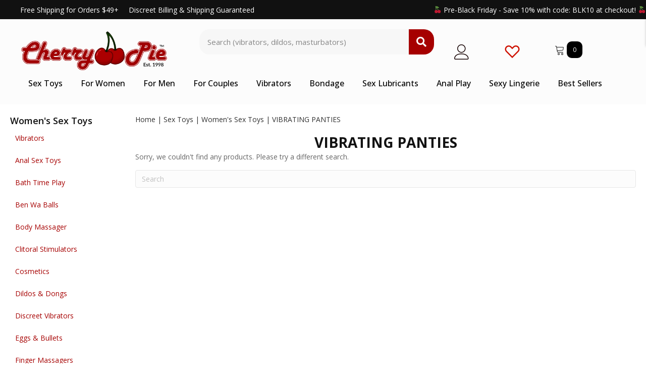

--- FILE ---
content_type: text/html; charset=UTF-8
request_url: https://cherrypieonline.com/product-category/vibrating-panties/
body_size: 19243
content:
<!DOCTYPE html><html lang="en-US" prefix="og: https://ogp.me/ns#"><head> <script>
var gform;gform||(document.addEventListener("gform_main_scripts_loaded",function(){gform.scriptsLoaded=!0}),document.addEventListener("gform/theme/scripts_loaded",function(){gform.themeScriptsLoaded=!0}),window.addEventListener("DOMContentLoaded",function(){gform.domLoaded=!0}),gform={domLoaded:!1,scriptsLoaded:!1,themeScriptsLoaded:!1,isFormEditor:()=>"function"==typeof InitializeEditor,callIfLoaded:function(o){return!(!gform.domLoaded||!gform.scriptsLoaded||!gform.themeScriptsLoaded&&!gform.isFormEditor()||(gform.isFormEditor()&&console.warn("The use of gform.initializeOnLoaded() is deprecated in the form editor context and will be removed in Gravity Forms 3.1."),o(),0))},initializeOnLoaded:function(o){gform.callIfLoaded(o)||(document.addEventListener("gform_main_scripts_loaded",()=>{gform.scriptsLoaded=!0,gform.callIfLoaded(o)}),document.addEventListener("gform/theme/scripts_loaded",()=>{gform.themeScriptsLoaded=!0,gform.callIfLoaded(o)}),window.addEventListener("DOMContentLoaded",()=>{gform.domLoaded=!0,gform.callIfLoaded(o)}))},hooks:{action:{},filter:{}},addAction:function(o,r,e,t){gform.addHook("action",o,r,e,t)},addFilter:function(o,r,e,t){gform.addHook("filter",o,r,e,t)},doAction:function(o){gform.doHook("action",o,arguments)},applyFilters:function(o){return gform.doHook("filter",o,arguments)},removeAction:function(o,r){gform.removeHook("action",o,r)},removeFilter:function(o,r,e){gform.removeHook("filter",o,r,e)},addHook:function(o,r,e,t,n){null==gform.hooks[o][r]&&(gform.hooks[o][r]=[]);var d=gform.hooks[o][r];null==n&&(n=r+"_"+d.length),gform.hooks[o][r].push({tag:n,callable:e,priority:t=null==t?10:t})},doHook:function(r,o,e){var t;if(e=Array.prototype.slice.call(e,1),null!=gform.hooks[r][o]&&((o=gform.hooks[r][o]).sort(function(o,r){return o.priority-r.priority}),o.forEach(function(o){"function"!=typeof(t=o.callable)&&(t=window[t]),"action"==r?t.apply(null,e):e[0]=t.apply(null,e)})),"filter"==r)return e[0]},removeHook:function(o,r,t,n){var e;null!=gform.hooks[o][r]&&(e=(e=gform.hooks[o][r]).filter(function(o,r,e){return!!(null!=n&&n!=o.tag||null!=t&&t!=o.priority)}),gform.hooks[o][r]=e)}});
</script>
<meta charset="UTF-8" /><meta name='viewport' content='width=device-width, initial-scale=1.0' /><meta http-equiv='X-UA-Compatible' content='IE=edge' /><link rel="profile" href="https://gmpg.org/xfn/11" /> <script>document.documentElement.className = document.documentElement.className + ' yes-js js_active js'</script>  <script>(function(w,d,s,l,i){w[l]=w[l]||[];w[l].push({'gtm.start':
new Date().getTime(),event:'gtm.js'});var f=d.getElementsByTagName(s)[0],
j=d.createElement(s),dl=l!='dataLayer'?'&l='+l:'';j.async=true;j.src=
'https://www.googletagmanager.com/gtm.js?id='+i+dl;f.parentNode.insertBefore(j,f);
})(window,document,'script','dataLayer','GTM-K9NSK9KC');</script> <link media="all" href="https://cherrypieonline.com/wp-content/cache/autoptimize/css/autoptimize_889dae6ecb81b2c541ed5dd1fb44f6b0.css" rel="stylesheet"><link media="only screen and (max-width: 767px)" href="https://cherrypieonline.com/wp-content/cache/autoptimize/css/autoptimize_6fe211f8bb15af76999ce9135805d7af.css" rel="stylesheet"><title>Shop VIBRATING PANTIES from Cherry Pie Online | Fast same-day shipping.</title><meta name="description" content="Shop for VIBRATING PANTIES online from Cherry Pie Online. Same-day free shipping on orders over $49"/><meta name="robots" content="follow, noindex"/><meta property="og:locale" content="en_US" /><meta property="og:type" content="article" /><meta property="og:title" content="Shop VIBRATING PANTIES from Cherry Pie Online | Fast same-day shipping." /><meta property="og:description" content="Shop for VIBRATING PANTIES online from Cherry Pie Online. Same-day free shipping on orders over $49" /><meta property="og:url" content="https://cherrypieonline.com/product-category/vibrating-panties/" /><meta property="og:site_name" content="Cherry Pie Online Sex Toys" /><meta property="article:publisher" content="https://www.facebook.com/theoriginalcherrypie" /><meta property="og:image" content="https://cherrypieonline.com/wp-content/uploads/2023/09/cherry-pie-site-image.png" /><meta property="og:image:secure_url" content="https://cherrypieonline.com/wp-content/uploads/2023/09/cherry-pie-site-image.png" /><meta property="og:image:width" content="1200" /><meta property="og:image:height" content="675" /><meta property="og:image:alt" content="The Original Cherry Pie Online" /><meta property="og:image:type" content="image/png" /><meta name="twitter:card" content="summary_large_image" /><meta name="twitter:title" content="Shop VIBRATING PANTIES from Cherry Pie Online | Fast same-day shipping." /><meta name="twitter:description" content="Shop for VIBRATING PANTIES online from Cherry Pie Online. Same-day free shipping on orders over $49" /><meta name="twitter:site" content="@ogcherrypie" /><meta name="twitter:image" content="https://cherrypieonline.com/wp-content/uploads/2023/09/cherry-pie-site-image.png" /> <script type="application/ld+json" class="rank-math-schema-pro">{"@context":"https://schema.org","@graph":[{"@type":"Organization","@id":"https://cherrypieonline.com/#organization","name":"Cherry Pie Online","sameAs":["https://www.facebook.com/theoriginalcherrypie","https://twitter.com/ogcherrypie","https://www.instagram.com/cherrypieonline/"]},{"@type":"WebSite","@id":"https://cherrypieonline.com/#website","url":"https://cherrypieonline.com","name":"Cherry Pie Online Sex Toys","alternateName":"Cherry Pie Online Adult Pleasure Products","publisher":{"@id":"https://cherrypieonline.com/#organization"},"inLanguage":"en-US"},{"@type":"BreadcrumbList","@id":"https://cherrypieonline.com/product-category/vibrating-panties/#breadcrumb","itemListElement":[{"@type":"ListItem","position":"1","item":{"@id":"https://cherrypieonline.com","name":"Home"}},{"@type":"ListItem","position":"2","item":{"@id":"https://cherrypieonline.com/product-category/vibrating-panties/","name":"VIBRATING PANTIES"}}]},{"@type":"CollectionPage","@id":"https://cherrypieonline.com/product-category/vibrating-panties/#webpage","url":"https://cherrypieonline.com/product-category/vibrating-panties/","name":"Shop VIBRATING PANTIES from Cherry Pie Online | Fast same-day shipping.","isPartOf":{"@id":"https://cherrypieonline.com/#website"},"inLanguage":"en-US","breadcrumb":{"@id":"https://cherrypieonline.com/product-category/vibrating-panties/#breadcrumb"}}]}</script> <link rel='dns-prefetch' href='//fonts.googleapis.com' /><link href='https://fonts.gstatic.com' crossorigin rel='preconnect' /><link rel="alternate" type="application/rss+xml" title="The Original Cherry Pie Online &raquo; Feed" href="https://cherrypieonline.com/feed/" /><link rel="alternate" type="application/rss+xml" title="The Original Cherry Pie Online &raquo; Comments Feed" href="https://cherrypieonline.com/comments/feed/" /><link rel="alternate" type="application/rss+xml" title="The Original Cherry Pie Online &raquo; VIBRATING PANTIES Category Feed" href="https://cherrypieonline.com/product-category/vibrating-panties/feed/" /><link rel="preload" href="https://cherrypieonline.com/wp-content/plugins/bb-plugin/fonts/fontawesome/5.15.4/webfonts/fa-solid-900.woff2" as="font" type="font/woff2" crossorigin="anonymous"><link rel="preload" href="https://cherrypieonline.com/wp-content/plugins/bb-plugin/fonts/fontawesome/5.15.4/webfonts/fa-regular-400.woff2" as="font" type="font/woff2" crossorigin="anonymous"><link rel='stylesheet' id='ultimate-icons-css' href='https://cherrypieonline.com/wp-content/cache/autoptimize/css/autoptimize_single_8b28ecbe3b447e476599c8c1c6c84283.css?ver=2.9.4' media='all' /><link rel='stylesheet' id='fl-builder-layout-bundle-a9c4aff60be4538c05bd4955d009ab25-css' href='https://cherrypieonline.com/wp-content/cache/autoptimize/css/autoptimize_single_8e3c10a3d4ccdb693e3bb8a844554fe3.css?ver=2.9.4-1.5.2' media='all' /><link rel='stylesheet' id='fl-automator-skin-css' href='https://cherrypieonline.com/wp-content/cache/autoptimize/css/autoptimize_single_ba50208da9cfb94f68c6cc58728cc61d.css?ver=1.7.12.1' media='all' /><link rel='stylesheet' id='fl-builder-google-fonts-e7ebf8024b08aff6b6c39a7922c4ec97-css' href='//fonts.googleapis.com/css?family=Open+Sans%3A500%2C300%2C400%2C700%2C600&#038;ver=98026b18811c0f9d5bd74a98ac0df312' media='all' /> <script type="text/template" id="tmpl-variation-template"><div class="woocommerce-variation-description">{{{ data.variation.variation_description }}}</div>
	<div class="woocommerce-variation-price">{{{ data.variation.price_html }}}</div>
	<div class="woocommerce-variation-availability">{{{ data.variation.availability_html }}}</div></script> <script type="text/template" id="tmpl-unavailable-variation-template"><p role="alert">Sorry, this product is unavailable. Please choose a different combination.</p></script> <script id="wc-add-to-cart-js-extra">var wc_add_to_cart_params = {"ajax_url":"\/wp-admin\/admin-ajax.php","wc_ajax_url":"\/?wc-ajax=%%endpoint%%","i18n_view_cart":"View cart","cart_url":"https:\/\/cherrypieonline.com\/cart\/","is_cart":"","cart_redirect_after_add":"no"};</script> <script id="woocommerce-js-extra">var woocommerce_params = {"ajax_url":"\/wp-admin\/admin-ajax.php","wc_ajax_url":"\/?wc-ajax=%%endpoint%%","i18n_password_show":"Show password","i18n_password_hide":"Hide password"};</script> <script id="wp-util-js-extra">var _wpUtilSettings = {"ajax":{"url":"\/wp-admin\/admin-ajax.php"}};</script> <script id="wc-add-to-cart-variation-js-extra">var wc_add_to_cart_variation_params = {"wc_ajax_url":"\/?wc-ajax=%%endpoint%%","i18n_no_matching_variations_text":"Sorry, no products matched your selection. Please choose a different combination.","i18n_make_a_selection_text":"Please select some product options before adding this product to your cart.","i18n_unavailable_text":"Sorry, this product is unavailable. Please choose a different combination.","i18n_reset_alert_text":"Your selection has been reset. Please select some product options before adding this product to your cart."};</script> <script>window.wc_ga_pro = {};

			window.wc_ga_pro.ajax_url = 'https://cherrypieonline.com/wp-admin/admin-ajax.php';

			window.wc_ga_pro.available_gateways = {"stripe":"Credit \/ Debit Card","stripe_klarna":"Klarna","stripe_afterpay_clearpay":"Afterpay","stripe_cashapp":"Cash App Pay","ppcp":"Pay via PayPal","stripe_us_bank_account":"ACH Direct Debit"};

			// interpolate json by replacing placeholders with variables (only used by UA tracking)
			window.wc_ga_pro.interpolate_json = function( object, variables ) {

				if ( ! variables ) {
					return object;
				}

				let j = JSON.stringify( object );

				for ( let k in variables ) {
					j = j.split( '{$' + k + '}' ).join( variables[ k ] );
				}

				return JSON.parse( j );
			};

			// return the title for a payment gateway
			window.wc_ga_pro.get_payment_method_title = function( payment_method ) {
				return window.wc_ga_pro.available_gateways[ payment_method ] || payment_method;
			};

			// check if an email is valid
			window.wc_ga_pro.is_valid_email = function( email ) {
				return /[^\s@]+@[^\s@]+\.[^\s@]+/.test( email );
			};</script>  <script async src='https://www.googletagmanager.com/gtag/js?id=G-9VE5PWHKZ4&l=dataLayer'></script> <script >window.dataLayer = window.dataLayer || [];

			function gtag() {
				dataLayer.push(arguments);
			}

			gtag('js', new Date());

			gtag('config', 'G-9VE5PWHKZ4', {"cookie_domain":"auto"});

			gtag('consent', 'default', {"analytics_storage":"denied","ad_storage":"denied","ad_user_data":"denied","ad_personalization":"denied","region":["AT","BE","BG","HR","CY","CZ","DK","EE","FI","FR","DE","GR","HU","IS","IE","IT","LV","LI","LT","LU","MT","NL","NO","PL","PT","RO","SK","SI","ES","SE","GB","CH"]});(function($) {
	$(function () {

		const consentMap = {
			statistics: [ 'analytics_storage' ],
			marketing: [ 'ad_storage', 'ad_user_data', 'ad_personalization' ]
		};

		// eslint-disable-next-line camelcase -- `wp_has_consent` is defined by the WP Consent API plugin.
		if ( typeof window.wp_has_consent === 'function' ) {
			console.log('has consent');

			// eslint-disable-next-line camelcase -- `wp_consent_type` is defined by the WP Consent API plugin.
			if ( window.wp_consent_type === undefined ) {
				window.wp_consent_type = 'optin';
			}

			const consentState = {};

			for ( const [ category, types ] of Object.entries( consentMap ) ) {
				// eslint-disable-next-line camelcase, no-undef -- `consent_api_get_cookie`, `constent_api` is defined by the WP Consent API plugin.
				if ( consent_api_get_cookie( window.consent_api.cookie_prefix + '_' + category ) !== '' ) {
					// eslint-disable-next-line camelcase, no-undef -- `wp_has_consent` is defined by the WP Consent API plugin.
					const hasConsent = wp_has_consent( category ) ? 'granted' : 'denied';

					types.forEach( ( type ) => {
						consentState[ type ] = hasConsent;
					} );
				}
			}

			if ( Object.keys( consentState ).length > 0 ) {
				gtag( 'consent', 'update', consentState );
			}
		}

		document.addEventListener( 'wp_listen_for_consent_change', ( event ) => {
			const consentUpdate = {};
			const types = consentMap[ Object.keys( event.detail )[ 0 ] ];
			const state = Object.values( event.detail )[ 0 ] === 'allow' ? 'granted' : 'denied';

			if ( types === undefined ) {
				return
			}

			types.forEach( ( type ) => {
				consentUpdate[ type ] = state;
			} );

			if ( Object.keys( consentUpdate ).length > 0 ) {
				gtag( 'consent', 'update', consentUpdate );
			}
		} );
	});
})(jQuery);
			
			(function() {

				const event = document.createEvent('Event');

				event.initEvent( 'wc_google_analytics_pro_gtag_loaded', true, true );

				document.dispatchEvent( event );
			})();</script> <link rel="https://api.w.org/" href="https://cherrypieonline.com/wp-json/" /><link rel="alternate" title="JSON" type="application/json" href="https://cherrypieonline.com/wp-json/wp/v2/product_cat/1424" /><link rel="EditURI" type="application/rsd+xml" title="RSD" href="https://cherrypieonline.com/xmlrpc.php?rsd" /> <script>var bb_powerpack = {
				search_term: '',
				version: '2.40.0.2',
				getAjaxUrl: function() { return atob( 'aHR0cHM6Ly9jaGVycnlwaWVvbmxpbmUuY29tL3dwLWFkbWluL2FkbWluLWFqYXgucGhw' ); },
				callback: function() {}
			};</script> <script>document.createElement( "picture" );if(!window.HTMLPictureElement && document.addEventListener) {window.addEventListener("DOMContentLoaded", function() {var s = document.createElement("script");s.src = "https://cherrypieonline.com/wp-content/plugins/webp-express/js/picturefill.min.js";document.body.appendChild(s);});}</script> <script type="text/javascript">var woopack_config = {"ajaxurl":"https:\/\/cherrypieonline.com\/wp-admin\/admin-ajax.php","page":0,"current_page":"https:\/\/cherrypieonline.com\/product-category\/vibrating-panties\/","woo_url":"https:\/\/cherrypieonline.com\/wp-content\/plugins\/woocommerce\/","conditionals":{"is_archive":true,"is_tax":true,"is_author":false,"is_search":false},"current_tax":"product_cat","current_term":"vibrating-panties"};</script> <script type="text/javascript">(function(url){
	if(/(?:Chrome\/26\.0\.1410\.63 Safari\/537\.31|WordfenceTestMonBot)/.test(navigator.userAgent)){ return; }
	var addEvent = function(evt, handler) {
		if (window.addEventListener) {
			document.addEventListener(evt, handler, false);
		} else if (window.attachEvent) {
			document.attachEvent('on' + evt, handler);
		}
	};
	var removeEvent = function(evt, handler) {
		if (window.removeEventListener) {
			document.removeEventListener(evt, handler, false);
		} else if (window.detachEvent) {
			document.detachEvent('on' + evt, handler);
		}
	};
	var evts = 'contextmenu dblclick drag dragend dragenter dragleave dragover dragstart drop keydown keypress keyup mousedown mousemove mouseout mouseover mouseup mousewheel scroll'.split(' ');
	var logHuman = function() {
		if (window.wfLogHumanRan) { return; }
		window.wfLogHumanRan = true;
		var wfscr = document.createElement('script');
		wfscr.type = 'text/javascript';
		wfscr.async = true;
		wfscr.src = url + '&r=' + Math.random();
		(document.getElementsByTagName('head')[0]||document.getElementsByTagName('body')[0]).appendChild(wfscr);
		for (var i = 0; i < evts.length; i++) {
			removeEvent(evts[i], logHuman);
		}
	};
	for (var i = 0; i < evts.length; i++) {
		addEvent(evts[i], logHuman);
	}
})('//cherrypieonline.com/?wordfence_lh=1&hid=37C5FC195562807E1F1919440D641452');</script> <noscript><style>.woocommerce-product-gallery{opacity:1 !important}</style></noscript><link rel="icon" href="https://cherrypieonline.com/wp-content/uploads/2023/09/cropped-cherry-pie-icon-32x32.png" sizes="32x32" /><link rel="icon" href="https://cherrypieonline.com/wp-content/uploads/2023/09/cropped-cherry-pie-icon-192x192.png" sizes="192x192" /><link rel="apple-touch-icon" href="https://cherrypieonline.com/wp-content/uploads/2023/09/cropped-cherry-pie-icon-180x180.png" /><meta name="msapplication-TileImage" content="https://cherrypieonline.com/wp-content/uploads/2023/09/cropped-cherry-pie-icon-270x270.png" /> <script type="text/javascript">var woof_is_permalink =1;

            var woof_shop_page = "";
        
            var woof_really_curr_tax = {};
            var woof_current_page_link = location.protocol + '//' + location.host + location.pathname;
            //***lets remove pagination from woof_current_page_link
            woof_current_page_link = woof_current_page_link.replace(/\page\/[0-9]+/, "");
                    var woof_link = 'https://cherrypieonline.com/wp-content/plugins/woocommerce-products-filter/';

                                woof_really_curr_tax = {term_id:1424, taxonomy: "product_cat"};</script> <script>var woof_ajaxurl = "https://cherrypieonline.com/wp-admin/admin-ajax.php";

            var woof_lang = {
                'orderby': "orderby",
                'date': "date",
                'perpage': "per page",
                'pricerange': "price range",
                'menu_order': "menu order",
                'popularity': "popularity",
                'rating': "rating",
                'price': "price low to high",
                'price-desc': "price high to low"
            };

            if (typeof woof_lang_custom == 'undefined') {
                var woof_lang_custom = {};/*!!important*/
            }

            //***

            var woof_is_mobile = 0;
        


            var woof_show_price_search_button = 0;
            var woof_show_price_search_type = 0;
        
            var woof_show_price_search_type = 0;

            var swoof_search_slug = "swoof";

        
            var icheck_skin = {};
                        icheck_skin = 'none';
        
            var is_woof_use_chosen =1;

        

            var woof_current_values = '[]';
            //+++
            var woof_lang_loading = "Loading ...";

        
            var woof_lang_show_products_filter = "show products filter";
            var woof_lang_hide_products_filter = "hide products filter";
            var woof_lang_pricerange = "price range";

            //+++

            var woof_use_beauty_scroll =0;
            //+++
            var woof_autosubmit =1;
            var woof_ajaxurl = "https://cherrypieonline.com/wp-admin/admin-ajax.php";
            /*var woof_submit_link = "";*/
            var woof_is_ajax = 0;
            var woof_ajax_redraw = 0;
            var woof_ajax_page_num =1;
            var woof_ajax_first_done = false;
            var woof_checkboxes_slide_flag = true;


            //toggles
            var woof_toggle_type = "text";

            var woof_toggle_closed_text = "-";
            var woof_toggle_opened_text = "+";

            var woof_toggle_closed_image = "https://cherrypieonline.com/wp-content/plugins/woocommerce-products-filter/img/plus3.png";
            var woof_toggle_opened_image = "https://cherrypieonline.com/wp-content/plugins/woocommerce-products-filter/img/minus3.png";


            //indexes which can be displayed in red buttons panel
                    var woof_accept_array = ["min_price", "orderby", "perpage", "min_rating","product_brand","product_visibility","product_cat","product_tag","pa_brand","pa_color","pa_function","pa_material","pa_size"];

        


            //***
            //for extensions

            var woof_ext_init_functions = null;
        

        
            var woof_overlay_skin = "default";

            jQuery(function () {
                try
                {
                    woof_current_values = jQuery.parseJSON(woof_current_values);
                } catch (e)
                {
                    woof_current_values = null;
                }
                if (woof_current_values == null || woof_current_values.length == 0) {
                    woof_current_values = {};
                }

            });

            function woof_js_after_ajax_done() {
                jQuery(document).trigger('woof_ajax_done');
                    }</script> </head><body class="archive tax-product_cat term-vibrating-panties term-1424 wp-theme-bb-theme theme-bb-theme fl-builder-2-9-4 fl-themer-1-5-2 fl-theme-1-7-12-1 fl-no-js woocommerce woocommerce-page woocommerce-no-js fl-theme-builder-header fl-theme-builder-header-header fl-theme-builder-footer fl-theme-builder-footer-footer fl-theme-builder-archive fl-theme-builder-archive-vibrators-product-categories fl-framework-bootstrap-4 fl-preset-default fl-full-width fl-search-active woo-4 woo-products-per-page-16" itemscope="itemscope" itemtype="https://schema.org/WebPage"> <a aria-label="Skip to content" class="fl-screen-reader-text" href="#fl-main-content">Skip to content</a> <noscript><iframe src="https://www.googletagmanager.com/ns.html?id=GTM-K9NSK9KC"
height="0" width="0" style="display:none;visibility:hidden"></iframe></noscript><div class="fl-page"><header class="fl-builder-content fl-builder-content-256494 fl-builder-global-templates-locked" data-post-id="256494" data-type="header" data-sticky="0" data-sticky-on="" data-sticky-breakpoint="medium" data-shrink="0" data-overlay="0" data-overlay-bg="transparent" data-shrink-image-height="50px" role="banner" itemscope="itemscope" itemtype="http://schema.org/WPHeader"><div class="fl-row fl-row-full-width fl-row-bg-color fl-node-km9dr31sil4x fl-row-default-height fl-row-align-center fl-visible-desktop fl-visible-large" data-node="km9dr31sil4x"><div class="fl-row-content-wrap"><div class="uabb-row-separator uabb-top-row-separator" ></div><div class="fl-row-content fl-row-fixed-width fl-node-content"><div class="fl-col-group fl-node-b70rioyen5wq" data-node="b70rioyen5wq"><div class="fl-col fl-node-4jvnsxwh6p5f fl-col-bg-color fl-col-small" data-node="4jvnsxwh6p5f"><div class="fl-col-content fl-node-content"><div class="fl-module fl-module-rich-text fl-node-2qw54kbsha6d" data-node="2qw54kbsha6d"><div class="fl-module-content fl-node-content"><div class="fl-rich-text"><p>Free Shipping for Orders $49+     Discreet Billing &amp; Shipping Guaranteed</p></div></div></div></div></div><div class="fl-col fl-node-mvh9loxcjsri fl-col-bg-color fl-col-small" data-node="mvh9loxcjsri"><div class="fl-col-content fl-node-content"><div class="fl-module fl-module-rich-text fl-node-3zs1ifh5nuqw" data-node="3zs1ifh5nuqw"><div class="fl-module-content fl-node-content"><div class="fl-rich-text"><p style="text-align: right;"><img decoding="async" class="emoji" role="img" draggable="false" src="https://s.w.org/images/core/emoji/14.0.0/svg/1f352.svg" alt="🍒" /> Pre-Black Friday - Save 10% with code: BLK10 at checkout! <img decoding="async" class="emoji" role="img" draggable="false" src="https://s.w.org/images/core/emoji/14.0.0/svg/1f352.svg" alt="🍒" /></p></div></div></div></div></div></div></div></div></div><div class="fl-row fl-row-full-width fl-row-bg-color fl-node-pgmlc7jrf3wq fl-row-default-height fl-row-align-center fl-visible-desktop fl-visible-large" data-node="pgmlc7jrf3wq"><div class="fl-row-content-wrap"><div class="uabb-row-separator uabb-top-row-separator" ></div><div class="fl-row-content fl-row-fixed-width fl-node-content"><div class="fl-col-group fl-node-pq3b4yw0ku7r" data-node="pq3b4yw0ku7r"><div class="fl-col fl-node-a0dl7vfercjx fl-col-bg-color fl-col-small" data-node="a0dl7vfercjx"><div class="fl-col-content fl-node-content"><div class="fl-module fl-module-photo fl-node-gexczpy9n547" data-node="gexczpy9n547"><div class="fl-module-content fl-node-content"><div class="fl-photo fl-photo-align-center" itemscope itemtype="https://schema.org/ImageObject"><div class="fl-photo-content fl-photo-img-webp"> <a href="/" target="_self" itemprop="url"> <img decoding="async" class="fl-photo-img wp-image-256510 size-full" src="https://cherrypieonline.com/wp-content/uploads/2023/09/cherry-pie-logo.webp" alt="The Famous Cherry Pie Online Adult Store" itemprop="image" height="276" width="960" title="The Famous Cherry Pie Online Adult Store"  data-no-lazy="1" srcset="https://cherrypieonline.com/wp-content/uploads/2023/09/cherry-pie-logo.webp 960w, https://cherrypieonline.com/wp-content/uploads/2023/09/cherry-pie-logo-768x221.webp 768w, https://cherrypieonline.com/wp-content/uploads/2023/09/cherry-pie-logo-260x75.webp 260w, https://cherrypieonline.com/wp-content/uploads/2023/09/cherry-pie-logo-800x230.webp 800w" sizes="(max-width: 960px) 100vw, 960px" /> </a></div></div></div></div></div></div><div class="fl-col fl-node-pqx79ft3s6o4 fl-col-bg-color fl-col-small" data-node="pqx79ft3s6o4"><div class="fl-col-content fl-node-content"><div class="fl-module fl-module-pp-search-form fl-node-auzmdw32ks7q" data-node="auzmdw32ks7q"><div class="fl-module-content fl-node-content"><div class="pp-search-form-wrap pp-search-form--style-classic pp-search-form--button-type-icon"><form class="pp-search-form" role="search" action="https://cherrypieonline.com" method="get" aria-label="Search form"><div class="pp-search-form__container"> <label class="pp-screen-reader-text" for="pp-search-form__input-auzmdw32ks7q"> Search (vibrators, dildos, masturbators) </label> <input id="pp-search-form__input-auzmdw32ks7q"  placeholder="Search (vibrators, dildos, masturbators)" class="pp-search-form__input" type="search" name="s" title="Search" value=""> <input type="hidden" name="post_types" value="product" /> <button class="pp-search-form__submit" type="submit"> <i class="fa fa-search" aria-hidden="true"></i> <span class="pp-screen-reader-text">Search</span> </button></div></form></div></div></div></div></div><div class="fl-col fl-node-x0ohvtar7bcp fl-col-bg-color fl-col-small" data-node="x0ohvtar7bcp"><div class="fl-col-content fl-node-content"><div class="fl-module fl-module-icon fl-node-cr9ezvqkp4yj" data-node="cr9ezvqkp4yj"><div class="fl-module-content fl-node-content"><div class="fl-icon-wrap"> <span class="fl-icon"> <a href="/my-account/" target="_self"> <i class="ua-icon ua-icon-user" aria-hidden="true"></i> </a> </span></div></div></div></div></div><div class="fl-col fl-node-7vqgkycx8efu fl-col-bg-color fl-col-small" data-node="7vqgkycx8efu"><div class="fl-col-content fl-node-content"><div class="fl-module fl-module-icon fl-node-rpj5czlsv2ky" data-node="rpj5czlsv2ky"><div class="fl-module-content fl-node-content"><div class="fl-icon-wrap"> <span class="fl-icon"> <a href="/wishlist/" target="_self"> <i class="ua-icon ua-icon-heart2" aria-hidden="true"></i> </a> </span></div></div></div></div></div><div class="fl-col fl-node-5i09j2sgymtd fl-col-bg-color fl-col-small" data-node="5i09j2sgymtd"><div class="fl-col-content fl-node-content"><div class="fl-module fl-module-offcanvas-cart fl-node-rtpz392xnhbf" data-node="rtpz392xnhbf"><div class="fl-module-content fl-node-content"><div class="woopack-offcanvas-cart woocommerce"><div class="woopack-cart-button"> <a class="woopack-cart-contents woopack-cart-icon" href="#" title="View your shopping cart"> <span class="cart-button-wrap"> <span class="cart-contents-icon ua-icon ua-icon-cart"></span> </span> </a> <span class="cart-contents-count-after"> <span class="cart-counter">0</span> </span></div><div id="woopack-cart-rtpz392xnhbf" class="woocommerce woopack-offcanvas-cart-panel direction-right" data-node="rtpz392xnhbf"><div class="woopack-offcanvas-overlay"></div><div class="woopack-offcanvas-inner"><div class="woopack-offcanvas-header"><div class="woopack-offcanvas-title"></div><div class="woopack-offcanvas-close"> <span class="fa fa-times"></span></div></div><div class="woopack-offcanvas-content"><div class="woopack-cart-items"><div class="widget_shopping_cart_content"><p class="woocommerce-mini-cart__empty-message">No products in the cart.</p></div></div></div></div></div></div></div></div></div></div></div><div class="fl-col-group fl-node-2qi1hky83wfn" data-node="2qi1hky83wfn"><div class="fl-col fl-node-n7qw921z346m fl-col-bg-color" data-node="n7qw921z346m"><div class="fl-col-content fl-node-content"><div class="fl-module fl-module-pp-advanced-menu fl-node-ziejtqnwdkyu" data-node="ziejtqnwdkyu"><div class="fl-module-content fl-node-content"><div class="pp-advanced-menu pp-advanced-menu-accordion-collapse pp-menu-default pp-menu-align-left pp-menu-position-below"><div class="pp-advanced-menu-mobile"> <button class="pp-advanced-menu-mobile-toggle hamburger" tabindex="0" aria-label="Menu" aria-expanded="false"><div class="pp-hamburger"><div class="pp-hamburger-box"><div class="pp-hamburger-inner"></div></div></div> </button></div><div class="pp-clear"></div><nav class="pp-menu-nav" aria-label="Menu" itemscope="itemscope" itemtype="https://schema.org/SiteNavigationElement"><ul id="menu-primary-nav-menu" class="menu pp-advanced-menu-horizontal pp-toggle-arrows"><li id="menu-item-266878" class="menu-item menu-item-type-post_type menu-item-object-page"><a href="https://cherrypieonline.com/sex-toys/"><span class="menu-item-text">Sex Toys</span></a></li><li id="menu-item-256639" class="menu-item menu-item-type-post_type menu-item-object-page"><a href="https://cherrypieonline.com/women/"><span class="menu-item-text">For Women</span></a></li><li id="menu-item-256638" class="menu-item menu-item-type-post_type menu-item-object-page"><a href="https://cherrypieonline.com/men/"><span class="menu-item-text">For Men</span></a></li><li id="menu-item-256637" class="menu-item menu-item-type-post_type menu-item-object-page"><a href="https://cherrypieonline.com/couples/"><span class="menu-item-text">For Couples</span></a></li><li id="menu-item-256664" class="menu-item menu-item-type-post_type menu-item-object-page"><a href="https://cherrypieonline.com/vibrators/"><span class="menu-item-text">Vibrators</span></a></li><li id="menu-item-256660" class="menu-item menu-item-type-post_type menu-item-object-page"><a href="https://cherrypieonline.com/bondage/"><span class="menu-item-text">Bondage</span></a></li><li id="menu-item-256659" class="menu-item menu-item-type-post_type menu-item-object-page"><a href="https://cherrypieonline.com/sex-lubricants/"><span class="menu-item-text">Sex Lubricants</span></a></li><li id="menu-item-256668" class="menu-item menu-item-type-post_type menu-item-object-page"><a href="https://cherrypieonline.com/anal-play/"><span class="menu-item-text">Anal Play</span></a></li><li id="menu-item-256658" class="menu-item menu-item-type-post_type menu-item-object-page"><a href="https://cherrypieonline.com/sexy-lingerie/"><span class="menu-item-text">Sexy Lingerie</span></a></li><li id="menu-item-256636" class="menu-item menu-item-type-post_type menu-item-object-page"><a href="https://cherrypieonline.com/best-sellers/"><span class="menu-item-text">Best Sellers</span></a></li></ul></nav></div></div></div></div></div></div></div></div></div><div class="fl-row fl-row-full-width fl-row-bg-none fl-node-o8hmxa2kcteu fl-row-default-height fl-row-align-center fl-visible-medium fl-visible-mobile" data-node="o8hmxa2kcteu"><div class="fl-row-content-wrap"><div class="uabb-row-separator uabb-top-row-separator" ></div><div class="fl-row-content fl-row-full-width fl-node-content"><div class="fl-col-group fl-node-twif8ujyknd9 fl-col-group-custom-width" data-node="twif8ujyknd9"><div class="fl-col fl-node-mxhn8s96vqg3 fl-col-bg-color fl-col-small fl-col-small-custom-width" data-node="mxhn8s96vqg3"><div class="fl-col-content fl-node-content"><div class="fl-module fl-module-pp-advanced-menu fl-node-ezq1604tldsm" data-node="ezq1604tldsm"><div class="fl-module-content fl-node-content"><div class="pp-advanced-menu-mobile"> <button class="pp-advanced-menu-mobile-toggle hamburger" tabindex="0" aria-label="Menu" aria-expanded="false"><div class="pp-hamburger"><div class="pp-hamburger-box"><div class="pp-hamburger-inner"></div></div></div> </button></div><div class="pp-advanced-menu pp-advanced-menu-accordion-collapse off-canvas pp-menu-position-below"><div class="pp-clear"></div><nav class="pp-menu-nav pp-off-canvas-menu pp-menu-left" aria-label="Menu" itemscope="itemscope" itemtype="https://schema.org/SiteNavigationElement"> <a href="javascript:void(0)" class="pp-menu-close-btn" aria-label="Close the menu" role="button">×</a><ul id="menu-primary-nav-menu-1" class="menu pp-advanced-menu-vertical pp-toggle-arrows"><li id="menu-item-266878" class="menu-item menu-item-type-post_type menu-item-object-page"><a href="https://cherrypieonline.com/sex-toys/"><span class="menu-item-text">Sex Toys</span></a></li><li id="menu-item-256639" class="menu-item menu-item-type-post_type menu-item-object-page"><a href="https://cherrypieonline.com/women/"><span class="menu-item-text">For Women</span></a></li><li id="menu-item-256638" class="menu-item menu-item-type-post_type menu-item-object-page"><a href="https://cherrypieonline.com/men/"><span class="menu-item-text">For Men</span></a></li><li id="menu-item-256637" class="menu-item menu-item-type-post_type menu-item-object-page"><a href="https://cherrypieonline.com/couples/"><span class="menu-item-text">For Couples</span></a></li><li id="menu-item-256664" class="menu-item menu-item-type-post_type menu-item-object-page"><a href="https://cherrypieonline.com/vibrators/"><span class="menu-item-text">Vibrators</span></a></li><li id="menu-item-256660" class="menu-item menu-item-type-post_type menu-item-object-page"><a href="https://cherrypieonline.com/bondage/"><span class="menu-item-text">Bondage</span></a></li><li id="menu-item-256659" class="menu-item menu-item-type-post_type menu-item-object-page"><a href="https://cherrypieonline.com/sex-lubricants/"><span class="menu-item-text">Sex Lubricants</span></a></li><li id="menu-item-256668" class="menu-item menu-item-type-post_type menu-item-object-page"><a href="https://cherrypieonline.com/anal-play/"><span class="menu-item-text">Anal Play</span></a></li><li id="menu-item-256658" class="menu-item menu-item-type-post_type menu-item-object-page"><a href="https://cherrypieonline.com/sexy-lingerie/"><span class="menu-item-text">Sexy Lingerie</span></a></li><li id="menu-item-256636" class="menu-item menu-item-type-post_type menu-item-object-page"><a href="https://cherrypieonline.com/best-sellers/"><span class="menu-item-text">Best Sellers</span></a></li></ul></nav></div></div></div></div></div><div class="fl-col fl-node-2c4wftmie16o fl-col-bg-color fl-col-small fl-col-small-custom-width" data-node="2c4wftmie16o"><div class="fl-col-content fl-node-content"><div class="fl-module fl-module-photo fl-node-xo2shvkzm81g" data-node="xo2shvkzm81g"><div class="fl-module-content fl-node-content"><div class="fl-photo fl-photo-align-center" itemscope itemtype="https://schema.org/ImageObject"><div class="fl-photo-content fl-photo-img-webp"> <a href="/" target="_self" itemprop="url"> <img decoding="async" class="fl-photo-img wp-image-256510 size-full" src="https://cherrypieonline.com/wp-content/uploads/2023/09/cherry-pie-logo.webp" alt="The Famous Cherry Pie Online Adult Store" itemprop="image" height="276" width="960" title="The Famous Cherry Pie Online Adult Store"  data-no-lazy="1" srcset="https://cherrypieonline.com/wp-content/uploads/2023/09/cherry-pie-logo.webp 960w, https://cherrypieonline.com/wp-content/uploads/2023/09/cherry-pie-logo-768x221.webp 768w, https://cherrypieonline.com/wp-content/uploads/2023/09/cherry-pie-logo-260x75.webp 260w, https://cherrypieonline.com/wp-content/uploads/2023/09/cherry-pie-logo-800x230.webp 800w" sizes="(max-width: 960px) 100vw, 960px" /> </a></div></div></div></div></div></div><div class="fl-col fl-node-lq0m3yz7g58j fl-col-bg-color fl-col-small fl-col-small-custom-width" data-node="lq0m3yz7g58j"><div class="fl-col-content fl-node-content"><div class="fl-module fl-module-offcanvas-cart fl-node-st9hixa16nge" data-node="st9hixa16nge"><div class="fl-module-content fl-node-content"><div class="woopack-offcanvas-cart woocommerce"><div class="woopack-cart-button"> <a class="woopack-cart-contents woopack-cart-icon" href="#" title="View your shopping cart"> <span class="cart-button-wrap"> <span class="cart-contents-icon ua-icon ua-icon-cart"></span> </span> </a> <span class="cart-contents-count-after"> <span class="cart-counter">0</span> </span></div><div id="woopack-cart-st9hixa16nge" class="woocommerce woopack-offcanvas-cart-panel direction-right" data-node="st9hixa16nge"><div class="woopack-offcanvas-overlay"></div><div class="woopack-offcanvas-inner"><div class="woopack-offcanvas-header"><div class="woopack-offcanvas-title"></div><div class="woopack-offcanvas-close"> <span class="fa fa-times"></span></div></div><div class="woopack-offcanvas-content"><div class="woopack-cart-items"><div class="widget_shopping_cart_content"><p class="woocommerce-mini-cart__empty-message">No products in the cart.</p></div></div></div></div></div></div></div></div></div></div></div></div></div></div><div class="fl-row fl-row-full-width fl-row-bg-color fl-node-bs9784tw50mx fl-row-default-height fl-row-align-center fl-visible-medium fl-visible-mobile" data-node="bs9784tw50mx"><div class="fl-row-content-wrap"><div class="uabb-row-separator uabb-top-row-separator" ></div><div class="fl-row-content fl-row-full-width fl-node-content"><div class="fl-col-group fl-node-as7pohtr04kg fl-col-group-custom-width" data-node="as7pohtr04kg"><div class="fl-col fl-node-1z8eidtyx2ac fl-col-bg-color fl-col-small-custom-width" data-node="1z8eidtyx2ac"><div class="fl-col-content fl-node-content"><div class="fl-module fl-module-pp-search-form fl-node-i8dtb1sarjvy" data-node="i8dtb1sarjvy"><div class="fl-module-content fl-node-content"><div class="pp-search-form-wrap pp-search-form--style-classic pp-search-form--button-type-icon"><form class="pp-search-form" role="search" action="https://cherrypieonline.com" method="get" aria-label="Search form"><div class="pp-search-form__container"> <label class="pp-screen-reader-text" for="pp-search-form__input-i8dtb1sarjvy"> Search (vibrators, dildos, masturbators) </label> <input id="pp-search-form__input-i8dtb1sarjvy"  placeholder="Search (vibrators, dildos, masturbators)" class="pp-search-form__input" type="search" name="s" title="Search" value=""> <input type="hidden" name="post_types" value="product" /> <button class="pp-search-form__submit" type="submit"> <i class="fa fa-search" aria-hidden="true"></i> <span class="pp-screen-reader-text">Search</span> </button></div></form></div></div></div></div></div><div class="fl-col fl-node-c715tlmjikfu fl-col-bg-color fl-col-small fl-col-small-custom-width" data-node="c715tlmjikfu"><div class="fl-col-content fl-node-content"><div class="fl-module fl-module-icon fl-node-40qg9le5t26k" data-node="40qg9le5t26k"><div class="fl-module-content fl-node-content"><div class="fl-icon-wrap"> <span class="fl-icon"> <a href="/wishlist/" target="_self"> <i class="ua-icon ua-icon-heart2" aria-hidden="true"></i> </a> </span></div></div></div></div></div><div class="fl-col fl-node-ymjsnf5bchwa fl-col-bg-color fl-col-small fl-col-small-custom-width" data-node="ymjsnf5bchwa"><div class="fl-col-content fl-node-content"><div class="fl-module fl-module-icon fl-node-s7yiat6h8539" data-node="s7yiat6h8539"><div class="fl-module-content fl-node-content"><div class="fl-icon-wrap"> <span class="fl-icon"> <a href="/my-account/" target="_self"> <i class="ua-icon ua-icon-user" aria-hidden="true"></i> </a> </span></div></div></div></div></div></div></div></div></div><div class="fl-row fl-row-full-width fl-row-bg-color fl-node-brgovypuqa6k fl-row-default-height fl-row-align-center fl-visible-medium fl-visible-mobile" data-node="brgovypuqa6k"><div class="fl-row-content-wrap"><div class="uabb-row-separator uabb-top-row-separator" ></div><div class="fl-row-content fl-row-fixed-width fl-node-content"><div class="fl-col-group fl-node-dap6cr048siq" data-node="dap6cr048siq"><div class="fl-col fl-node-gbz4ec69kqjt fl-col-bg-color" data-node="gbz4ec69kqjt"><div class="fl-col-content fl-node-content"><div class="fl-module fl-module-rich-text fl-node-386dvckouab4" data-node="386dvckouab4"><div class="fl-module-content fl-node-content"><div class="fl-rich-text"><p style="text-align: center;"><img decoding="async" class="emoji" role="img" draggable="false" src="https://s.w.org/images/core/emoji/14.0.0/svg/1f352.svg" alt="🍒" /> <strong>Pre-Black Friday Sale</strong><br /> Save 10% with code: <strong>BLK10 </strong><img decoding="async" class="emoji" role="img" draggable="false" src="https://s.w.org/images/core/emoji/14.0.0/svg/1f352.svg" alt="🍒" /></p></div></div></div></div></div></div></div></div></div></header><div class="uabb-js-breakpoint" style="display: none;"></div><div id="fl-main-content" class="fl-page-content" itemprop="mainContentOfPage" role="main"><div class="fl-builder-content fl-builder-content-276067 fl-builder-global-templates-locked" data-post-id="276067"><div class="fl-row fl-row-full-width fl-row-bg-none fl-node-03ty82zeloif fl-row-default-height fl-row-align-center" data-node="03ty82zeloif"><div class="fl-row-content-wrap"><div class="uabb-row-separator uabb-top-row-separator" ></div><div class="fl-row-content fl-row-fixed-width fl-node-content"><div class="fl-col-group fl-node-hoi2ksyavcwz" data-node="hoi2ksyavcwz"><div class="fl-col fl-node-lufo52bq3ncz fl-col-bg-color fl-col-small fl-visible-desktop fl-visible-large" data-node="lufo52bq3ncz"><div class="fl-col-content fl-node-content"><div class="fl-module fl-module-widget fl-node-bulot60myerf" data-node="bulot60myerf"><div class="fl-module-content fl-node-content"><div class="fl-widget"></div></div></div><div class="fl-module fl-module-heading fl-node-5nzs9kr1cxlg" data-node="5nzs9kr1cxlg"><div class="fl-module-content fl-node-content"><h4 class="fl-heading"> <span class="fl-heading-text">Women's Sex Toys</span></h4></div></div><div class="fl-module fl-module-pp-advanced-menu fl-node-na4l2x7z1rck" data-node="na4l2x7z1rck"><div class="fl-module-content fl-node-content"><div class="pp-advanced-menu pp-advanced-menu-accordion-collapse pp-menu-default pp-menu-align-left pp-menu-position-below"><div class="pp-advanced-menu-mobile"> <button class="pp-advanced-menu-mobile-toggle hamburger" tabindex="0" aria-label="Menu" aria-expanded="false"><div class="pp-hamburger"><div class="pp-hamburger-box"><div class="pp-hamburger-inner"></div></div></div> </button></div><div class="pp-clear"></div><nav class="pp-menu-nav" aria-label="Menu" itemscope="itemscope" itemtype="https://schema.org/SiteNavigationElement"><ul id="menu-womens-menu" class="menu pp-advanced-menu-vertical pp-toggle-arrows"><li id="menu-item-256551" class="menu-item menu-item-type-taxonomy menu-item-object-product_cat"><a href="https://cherrypieonline.com/product-category/vibrators/"><span class="menu-item-text">Vibrators</span></a></li><li id="menu-item-256552" class="menu-item menu-item-type-taxonomy menu-item-object-product_cat"><a href="https://cherrypieonline.com/product-category/anal-sex-toys/"><span class="menu-item-text">Anal Sex Toys</span></a></li><li id="menu-item-256553" class="menu-item menu-item-type-taxonomy menu-item-object-product_cat"><a href="https://cherrypieonline.com/product-category/bath-time-play/"><span class="menu-item-text">Bath Time Play</span></a></li><li id="menu-item-256554" class="menu-item menu-item-type-taxonomy menu-item-object-product_cat"><a href="https://cherrypieonline.com/product-category/ben-wa-balls/"><span class="menu-item-text">Ben Wa Balls</span></a></li><li id="menu-item-256555" class="menu-item menu-item-type-taxonomy menu-item-object-product_cat"><a href="https://cherrypieonline.com/product-category/body-massager/"><span class="menu-item-text">Body Massager</span></a></li><li id="menu-item-256556" class="menu-item menu-item-type-taxonomy menu-item-object-product_cat"><a href="https://cherrypieonline.com/product-category/clitoral-stimulators/"><span class="menu-item-text">Clitoral Stimulators</span></a></li><li id="menu-item-256557" class="menu-item menu-item-type-taxonomy menu-item-object-product_cat"><a href="https://cherrypieonline.com/product-category/cosmetics/"><span class="menu-item-text">Cosmetics</span></a></li><li id="menu-item-256558" class="menu-item menu-item-type-taxonomy menu-item-object-product_cat"><a href="https://cherrypieonline.com/product-category/dildos-dongs/"><span class="menu-item-text">Dildos &amp; Dongs</span></a></li><li id="menu-item-256559" class="menu-item menu-item-type-taxonomy menu-item-object-product_cat"><a href="https://cherrypieonline.com/product-category/discreet-vibrators/"><span class="menu-item-text">Discreet Vibrators</span></a></li><li id="menu-item-256560" class="menu-item menu-item-type-taxonomy menu-item-object-product_cat"><a href="https://cherrypieonline.com/product-category/eggs-bullets/"><span class="menu-item-text">Eggs &#038; Bullets</span></a></li><li id="menu-item-256561" class="menu-item menu-item-type-taxonomy menu-item-object-product_cat"><a href="https://cherrypieonline.com/product-category/finger-massagers/"><span class="menu-item-text">Finger Massagers</span></a></li><li id="menu-item-256562" class="menu-item menu-item-type-taxonomy menu-item-object-product_cat"><a href="https://cherrypieonline.com/product-category/g-spot-sex-toys/"><span class="menu-item-text">G-Spot Sex Toys</span></a></li><li id="menu-item-256563" class="menu-item menu-item-type-taxonomy menu-item-object-product_cat"><a href="https://cherrypieonline.com/product-category/kegel-pelvic-exerciser/"><span class="menu-item-text">Kegel Exercisers</span></a></li><li id="menu-item-256564" class="menu-item menu-item-type-taxonomy menu-item-object-product_cat"><a href="https://cherrypieonline.com/product-category/lingerie-clothing-accessories/"><span class="menu-item-text">Lingerie &#038; Clothing</span></a></li><li id="menu-item-256565" class="menu-item menu-item-type-taxonomy menu-item-object-product_cat"><a href="https://cherrypieonline.com/product-category/massagers/"><span class="menu-item-text">Massagers</span></a></li><li id="menu-item-256566" class="menu-item menu-item-type-taxonomy menu-item-object-product_cat"><a href="https://cherrypieonline.com/product-category/nipple-play/"><span class="menu-item-text">Nipple Play</span></a></li><li id="menu-item-256568" class="menu-item menu-item-type-taxonomy menu-item-object-product_cat"><a href="https://cherrypieonline.com/product-category/rabbit-vibrators/"><span class="menu-item-text">Rabbit Vibrators</span></a></li><li id="menu-item-256567" class="menu-item menu-item-type-taxonomy menu-item-object-product_cat current-menu-item"><a href="https://cherrypieonline.com/product-category/vibrating-panties/" aria-current="page"><span class="menu-item-text">Vibrating Panties</span></a></li></ul></nav></div></div></div><div class="fl-module fl-module-heading fl-node-2wf56ehlr3k1" data-node="2wf56ehlr3k1"><div class="fl-module-content fl-node-content"><h4 class="fl-heading"> <span class="fl-heading-text">Shop by Department</span></h4></div></div><div class="fl-module fl-module-pp-advanced-menu fl-node-m9irxeozh0fw" data-node="m9irxeozh0fw"><div class="fl-module-content fl-node-content"><div class="pp-advanced-menu pp-advanced-menu-accordion-collapse pp-menu-default pp-menu-align-left pp-menu-position-below"><div class="pp-advanced-menu-mobile"> <button class="pp-advanced-menu-mobile-toggle hamburger" tabindex="0" aria-label="Menu" aria-expanded="false"><div class="pp-hamburger"><div class="pp-hamburger-box"><div class="pp-hamburger-inner"></div></div></div> </button></div><div class="pp-clear"></div><nav class="pp-menu-nav" aria-label="Menu" itemscope="itemscope" itemtype="https://schema.org/SiteNavigationElement"><ul id="menu-departments-menu" class="menu pp-advanced-menu-vertical pp-toggle-arrows"><li id="menu-item-256753" class="menu-item menu-item-type-post_type menu-item-object-page"><a href="https://cherrypieonline.com/women/"><span class="menu-item-text">For Women</span></a></li><li id="menu-item-256752" class="menu-item menu-item-type-post_type menu-item-object-page"><a href="https://cherrypieonline.com/men/"><span class="menu-item-text">For Men</span></a></li><li id="menu-item-256751" class="menu-item menu-item-type-post_type menu-item-object-page"><a href="https://cherrypieonline.com/couples/"><span class="menu-item-text">For Couples</span></a></li><li id="menu-item-256755" class="menu-item menu-item-type-post_type menu-item-object-page"><a href="https://cherrypieonline.com/vibrators/"><span class="menu-item-text">Vibrators</span></a></li><li id="menu-item-256750" class="menu-item menu-item-type-post_type menu-item-object-page"><a href="https://cherrypieonline.com/bondage/"><span class="menu-item-text">Bondage</span></a></li><li id="menu-item-256749" class="menu-item menu-item-type-post_type menu-item-object-page"><a href="https://cherrypieonline.com/sex-lubricants/"><span class="menu-item-text">Sex Lubricants</span></a></li><li id="menu-item-256746" class="menu-item menu-item-type-post_type menu-item-object-page"><a href="https://cherrypieonline.com/anal-play/"><span class="menu-item-text">Anal Play</span></a></li><li id="menu-item-256748" class="menu-item menu-item-type-post_type menu-item-object-page"><a href="https://cherrypieonline.com/sexy-lingerie/"><span class="menu-item-text">Sexy Lingerie</span></a></li><li id="menu-item-256754" class="menu-item menu-item-type-post_type menu-item-object-page"><a href="https://cherrypieonline.com/best-sellers/"><span class="menu-item-text">Best Sellers</span></a></li><li id="menu-item-256745" class="menu-item menu-item-type-post_type menu-item-object-page"><a href="https://cherrypieonline.com/sex-toy-sale/"><span class="menu-item-text">Sex Toy Sale</span></a></li></ul></nav></div></div></div></div></div><div class="fl-col fl-node-j6oiqwbe2nfl fl-col-bg-color" data-node="j6oiqwbe2nfl"><div class="fl-col-content fl-node-content"><div class="fl-module fl-module-rich-text fl-node-bvo875wizpqa" data-node="bvo875wizpqa"><div class="fl-module-content fl-node-content"><div class="fl-rich-text"><p><a href="/">Home</a> | <a href="/shop/">Sex Toys</a> | <a href="/women/">Women's Sex Toys</a> | VIBRATING PANTIES</p></div></div></div><div class="fl-module fl-module-heading fl-node-tw6zo4enl8y5" data-node="tw6zo4enl8y5"><div class="fl-module-content fl-node-content"><h2 class="fl-heading"> <span class="fl-heading-text">VIBRATING PANTIES</span></h2></div></div><div class="fl-module fl-module-pp-advanced-menu fl-node-ykgfbuz03l5h fl-visible-medium fl-visible-mobile" data-node="ykgfbuz03l5h"><div class="fl-module-content fl-node-content"><div class="pp-advanced-menu-mobile"> <button class="pp-advanced-menu-mobile-toggle hamburger-label" tabindex="0" aria-label="Women&#039;s Categories" aria-expanded="false"><div class="pp-hamburger"><div class="pp-hamburger-box"><div class="pp-hamburger-inner"></div></div></div><span class="pp-advanced-menu-mobile-toggle-label">Women's Categories</span> </button></div><div class="pp-advanced-menu pp-advanced-menu-accordion-collapse off-canvas pp-menu-position-below"><div class="pp-clear"></div><nav class="pp-menu-nav pp-off-canvas-menu pp-menu-left" aria-label="Menu" itemscope="itemscope" itemtype="https://schema.org/SiteNavigationElement"> <a href="javascript:void(0)" class="pp-menu-close-btn" aria-label="Close the menu" role="button">×</a><ul id="menu-womens-menu-1" class="menu pp-advanced-menu-vertical pp-toggle-arrows"><li id="menu-item-256551" class="menu-item menu-item-type-taxonomy menu-item-object-product_cat"><a href="https://cherrypieonline.com/product-category/vibrators/"><span class="menu-item-text">Vibrators</span></a></li><li id="menu-item-256552" class="menu-item menu-item-type-taxonomy menu-item-object-product_cat"><a href="https://cherrypieonline.com/product-category/anal-sex-toys/"><span class="menu-item-text">Anal Sex Toys</span></a></li><li id="menu-item-256553" class="menu-item menu-item-type-taxonomy menu-item-object-product_cat"><a href="https://cherrypieonline.com/product-category/bath-time-play/"><span class="menu-item-text">Bath Time Play</span></a></li><li id="menu-item-256554" class="menu-item menu-item-type-taxonomy menu-item-object-product_cat"><a href="https://cherrypieonline.com/product-category/ben-wa-balls/"><span class="menu-item-text">Ben Wa Balls</span></a></li><li id="menu-item-256555" class="menu-item menu-item-type-taxonomy menu-item-object-product_cat"><a href="https://cherrypieonline.com/product-category/body-massager/"><span class="menu-item-text">Body Massager</span></a></li><li id="menu-item-256556" class="menu-item menu-item-type-taxonomy menu-item-object-product_cat"><a href="https://cherrypieonline.com/product-category/clitoral-stimulators/"><span class="menu-item-text">Clitoral Stimulators</span></a></li><li id="menu-item-256557" class="menu-item menu-item-type-taxonomy menu-item-object-product_cat"><a href="https://cherrypieonline.com/product-category/cosmetics/"><span class="menu-item-text">Cosmetics</span></a></li><li id="menu-item-256558" class="menu-item menu-item-type-taxonomy menu-item-object-product_cat"><a href="https://cherrypieonline.com/product-category/dildos-dongs/"><span class="menu-item-text">Dildos &amp; Dongs</span></a></li><li id="menu-item-256559" class="menu-item menu-item-type-taxonomy menu-item-object-product_cat"><a href="https://cherrypieonline.com/product-category/discreet-vibrators/"><span class="menu-item-text">Discreet Vibrators</span></a></li><li id="menu-item-256560" class="menu-item menu-item-type-taxonomy menu-item-object-product_cat"><a href="https://cherrypieonline.com/product-category/eggs-bullets/"><span class="menu-item-text">Eggs &#038; Bullets</span></a></li><li id="menu-item-256561" class="menu-item menu-item-type-taxonomy menu-item-object-product_cat"><a href="https://cherrypieonline.com/product-category/finger-massagers/"><span class="menu-item-text">Finger Massagers</span></a></li><li id="menu-item-256562" class="menu-item menu-item-type-taxonomy menu-item-object-product_cat"><a href="https://cherrypieonline.com/product-category/g-spot-sex-toys/"><span class="menu-item-text">G-Spot Sex Toys</span></a></li><li id="menu-item-256563" class="menu-item menu-item-type-taxonomy menu-item-object-product_cat"><a href="https://cherrypieonline.com/product-category/kegel-pelvic-exerciser/"><span class="menu-item-text">Kegel Exercisers</span></a></li><li id="menu-item-256564" class="menu-item menu-item-type-taxonomy menu-item-object-product_cat"><a href="https://cherrypieonline.com/product-category/lingerie-clothing-accessories/"><span class="menu-item-text">Lingerie &#038; Clothing</span></a></li><li id="menu-item-256565" class="menu-item menu-item-type-taxonomy menu-item-object-product_cat"><a href="https://cherrypieonline.com/product-category/massagers/"><span class="menu-item-text">Massagers</span></a></li><li id="menu-item-256566" class="menu-item menu-item-type-taxonomy menu-item-object-product_cat"><a href="https://cherrypieonline.com/product-category/nipple-play/"><span class="menu-item-text">Nipple Play</span></a></li><li id="menu-item-256568" class="menu-item menu-item-type-taxonomy menu-item-object-product_cat"><a href="https://cherrypieonline.com/product-category/rabbit-vibrators/"><span class="menu-item-text">Rabbit Vibrators</span></a></li><li id="menu-item-256567" class="menu-item menu-item-type-taxonomy menu-item-object-product_cat current-menu-item"><a href="https://cherrypieonline.com/product-category/vibrating-panties/" aria-current="page"><span class="menu-item-text">Vibrating Panties</span></a></li></ul></nav></div></div></div><div class="fl-module fl-module-product-grid fl-node-bni9yc4r1q8o" data-node="bni9yc4r1q8o"><div class="fl-module-content fl-node-content"><div class="woopack-grid-empty"><p>Sorry, we couldn't find any products. Please try a different search.</p><form aria-label="Search" method="get" role="search" action="https://cherrypieonline.com/" title="Type and press Enter to search."> <input aria-label="Search" type="search" class="fl-search-input form-control" name="s" placeholder="Search"  value="" onfocus="if (this.value === 'Search') { this.value = ''; }" onblur="if (this.value === '') this.value='Search';" /></form></div></div></div><div class="fl-module fl-module-html fl-node-bh2rscpaeowv fl-visible-medium fl-visible-mobile" data-node="bh2rscpaeowv"><div class="fl-module-content fl-node-content"><div class="fl-html"><div style="text-align: center;"><form> <input type="button" style="padding:20px 30px 20px 30px;" value="Return To Previous Page" onClick="javascript:history.go(-1)" /></form></div></div></div></div></div></div></div></div></div></div></div><div class="uabb-js-breakpoint" style="display: none;"></div></div><footer class="fl-builder-content fl-builder-content-256532 fl-builder-global-templates-locked" data-post-id="256532" data-type="footer" itemscope="itemscope" itemtype="http://schema.org/WPFooter"><div class="fl-row fl-row-full-width fl-row-bg-color fl-node-2zkt3dcie41p fl-row-default-height fl-row-align-center" data-node="2zkt3dcie41p"><div class="fl-row-content-wrap"><div class="uabb-row-separator uabb-top-row-separator" ></div><div class="fl-row-content fl-row-fixed-width fl-node-content"><div class="fl-col-group fl-node-tsbn3xcyhagm" data-node="tsbn3xcyhagm"><div class="fl-col fl-node-c0yvxapsb6n7 fl-col-bg-color fl-col-small" data-node="c0yvxapsb6n7"><div class="fl-col-content fl-node-content"><div class="fl-module fl-module-heading fl-node-cq5b8u09ptok" data-node="cq5b8u09ptok"><div class="fl-module-content fl-node-content"><h3 class="fl-heading"> <span class="fl-heading-text">Customer Service</span></h3></div></div><div class="fl-module fl-module-icon fl-node-4j1dl2tgn3bu" data-node="4j1dl2tgn3bu"><div class="fl-module-content fl-node-content"><div class="fl-icon-wrap"> <span class="fl-icon"> <a href="/track-my-order/" target="_self"  tabindex="-1" aria-hidden="true" aria-labelledby="fl-icon-text-4j1dl2tgn3bu"> <i class="ua-icon ua-icon-clock2" aria-hidden="true"></i> </a> </span><div id="fl-icon-text-4j1dl2tgn3bu" class="fl-icon-text"> <a href="/track-my-order/" target="_self"  class="fl-icon-text-link fl-icon-text-wrap"><p>Order Status</p> </a></div></div></div></div><div class="fl-module fl-module-icon fl-node-be52t4u8dxwz" data-node="be52t4u8dxwz"><div class="fl-module-content fl-node-content"><div class="fl-icon-wrap"> <span class="fl-icon"> <a href="/my-account/" target="_self"  tabindex="-1" aria-hidden="true" aria-labelledby="fl-icon-text-be52t4u8dxwz"> <i class="ua-icon ua-icon-user" aria-hidden="true"></i> </a> </span><div id="fl-icon-text-be52t4u8dxwz" class="fl-icon-text"> <a href="/my-account/" target="_self"  class="fl-icon-text-link fl-icon-text-wrap"><p>My Account</p> </a></div></div></div></div><div class="fl-module fl-module-icon fl-node-yhqm2jrvke3z" data-node="yhqm2jrvke3z"><div class="fl-module-content fl-node-content"><div class="fl-icon-wrap"> <span class="fl-icon"> <a href="/club-bucks/" target="_self"  tabindex="-1" aria-hidden="true" aria-labelledby="fl-icon-text-yhqm2jrvke3z"> <i class="fas fa-money-bill-alt" aria-hidden="true"></i> </a> </span><div id="fl-icon-text-yhqm2jrvke3z" class="fl-icon-text"> <a href="/club-bucks/" target="_self"  class="fl-icon-text-link fl-icon-text-wrap"><p>Earn Club Bucks</p> </a></div></div></div></div><div class="fl-module fl-module-icon fl-node-hu74i9yfgexw" data-node="hu74i9yfgexw"><div class="fl-module-content fl-node-content"><div class="fl-icon-wrap"> <span class="fl-icon"> <a href="/contact-us/" target="_self"  tabindex="-1" aria-hidden="true" aria-labelledby="fl-icon-text-hu74i9yfgexw"> <i class="fas fa-headset" aria-hidden="true"></i> </a> </span><div id="fl-icon-text-hu74i9yfgexw" class="fl-icon-text"> <a href="/contact-us/" target="_self"  class="fl-icon-text-link fl-icon-text-wrap"><p>Contact Us</p> </a></div></div></div></div></div></div><div class="fl-col fl-node-26ythb0mq4sk fl-col-bg-color fl-col-small" data-node="26ythb0mq4sk"><div class="fl-col-content fl-node-content"><div class="fl-module fl-module-heading fl-node-yoqjugz94xf6" data-node="yoqjugz94xf6"><div class="fl-module-content fl-node-content"><h3 class="fl-heading"> <span class="fl-heading-text">Additional Resources</span></h3></div></div><div class="fl-module fl-module-rich-text fl-node-1n5hyrwkv7a2" data-node="1n5hyrwkv7a2"><div class="fl-module-content fl-node-content"><div class="fl-rich-text"><p><a href="/shipping-information/">Shipping Information</a></p><p><a href="/returns-and-exchanges/">Returns Policy</a></p><p><a href="/faqs/">FAQs</a></p><p><a href="#/privacy-policy/">Privacy Policy</a></p><p><a href="/terms-of-use/">Terms of Use</a></p></div></div></div></div></div><div class="fl-col fl-node-24vc0i6kw1xq fl-col-bg-color fl-col-small" data-node="24vc0i6kw1xq"><div class="fl-col-content fl-node-content"><div class="fl-module fl-module-heading fl-node-rbsace1h9fgt" data-node="rbsace1h9fgt"><div class="fl-module-content fl-node-content"><h3 class="fl-heading"> <span class="fl-heading-text">About Us</span></h3></div></div><div class="fl-module fl-module-rich-text fl-node-wu9g48h63ife" data-node="wu9g48h63ife"><div class="fl-module-content fl-node-content"><div class="fl-rich-text"><p>Welcome to Cherry Pie Online, your trusted destination for adult pleasure and intimacy products since 1998. With over two decades of experience in the industry, we pride ourselves on being pioneers in the world of adult toys and accessories. <a href="/about-us/">Read more...</a></p></div></div></div><div class="fl-module fl-module-pp-social-icons fl-node-q6a3ibx2cfdr" data-node="q6a3ibx2cfdr"><div class="fl-module-content fl-node-content"><div class="pp-social-icons pp-social-icons-horizontal"> <span class="pp-social-icon" itemscope itemtype="https://schema.org/Organization"><link itemprop="url" href="https://cherrypieonline.com"> <a itemprop="sameAs" href="https://www.facebook.com/theoriginalcherrypie" target="_blank" title="Facebook" aria-label="Facebook" role="button" rel="noopener noreferrer external" > <i class="fab fa-facebook"></i> </a> </span> <span class="pp-social-icon" itemscope itemtype="https://schema.org/Organization"><link itemprop="url" href="https://cherrypieonline.com"> <a itemprop="sameAs" href="https://twitter.com/ogcherrypie" target="_blank" title="X (Twitter)" aria-label="X (Twitter)" role="button" rel="noopener noreferrer external" > <svg xmlns="http://www.w3.org/2000/svg" viewBox="0 0 512 512"><path d="M389.2 48h70.6L305.6 224.2 487 464H345L233.7 318.6 106.5 464H35.8L200.7 275.5 26.8 48H172.4L272.9 180.9 389.2 48zM364.4 421.8h39.1L151.1 88h-42L364.4 421.8z"></path></svg> </a> </span> <span class="pp-social-icon" itemscope itemtype="https://schema.org/Organization"><link itemprop="url" href="https://cherrypieonline.com"> <a itemprop="sameAs" href="https://www.instagram.com/cherrypieonline/" target="_blank" title="Instagram" aria-label="Instagram" role="button" rel="noopener noreferrer external" > <i class="fab fa-instagram"></i> </a> </span> <span class="pp-social-icon" itemscope itemtype="https://schema.org/Organization"><link itemprop="url" href="https://cherrypieonline.com"> <a itemprop="sameAs" href="mailto:support@cherrypieonline.com" target="_self" title="Email" aria-label="Email" role="button"> <i class="fas fa-envelope"></i> </a> </span></div></div></div></div></div></div></div></div></div><div class="fl-row fl-row-full-width fl-row-bg-color fl-node-6i0vjbdw4uny fl-row-default-height fl-row-align-center" data-node="6i0vjbdw4uny"><div class="fl-row-content-wrap"><div class="uabb-row-separator uabb-top-row-separator" ></div><div class="fl-row-content fl-row-fixed-width fl-node-content"><div class="fl-col-group fl-node-dncou43b57jy" data-node="dncou43b57jy"><div class="fl-col fl-node-opv83qr2ist4 fl-col-bg-color" data-node="opv83qr2ist4"><div class="fl-col-content fl-node-content"><div class="fl-module fl-module-rich-text fl-node-tcwh75loi6vd" data-node="tcwh75loi6vd"><div class="fl-module-content fl-node-content"><div class="fl-rich-text"><p style="text-align: center;">This shopping site is intended for adults only 18+. All models are 18 years of age or older. <a href="/compliance/">2257 Statement</a><br /> © 1998-2026 The Original Cherry Pie Online. All Rights Reserved.</p></div></div></div><div class="fl-module fl-module-photo fl-node-4guai0ydrv12" data-node="4guai0ydrv12"><div class="fl-module-content fl-node-content"><div class="fl-photo fl-photo-align-center" itemscope itemtype="https://schema.org/ImageObject"><div class="fl-photo-content fl-photo-img-webp"> <img decoding="async" class="fl-photo-img wp-image-256534 size-full" src="https://cherrypieonline.com/wp-content/uploads/2023/09/secure-ssl-cert.webp" alt="This site is secured by SSL &amp; TLS 2.0" itemprop="image" height="187" width="471" title="This site is secured by SSL &amp; TLS 2.0" srcset="https://cherrypieonline.com/wp-content/uploads/2023/09/secure-ssl-cert.webp 471w, https://cherrypieonline.com/wp-content/uploads/2023/09/secure-ssl-cert-260x103.webp 260w" sizes="(max-width: 471px) 100vw, 471px" /></div></div></div></div></div></div></div></div></div></div></footer><div class="uabb-js-breakpoint" style="display: none;"></div></div> <script type="speculationrules">{"prefetch":[{"source":"document","where":{"and":[{"href_matches":"\/*"},{"not":{"href_matches":["\/wp-*.php","\/wp-admin\/*","\/wp-content\/uploads\/*","\/wp-content\/*","\/wp-content\/plugins\/*","\/wp-content\/themes\/bb-theme\/*","\/*\\?(.+)"]}},{"not":{"selector_matches":"a[rel~=\"nofollow\"]"}},{"not":{"selector_matches":".no-prefetch, .no-prefetch a"}}]},"eagerness":"conservative"}]}</script> <div class="woopack-modal" style="display: none;"><div class="woopack-modal-overlay" style="background-image: url(https://cherrypieonline.com/wp-content/plugins/woopack/assets/images/loader.gif);"></div><div class="woopack-modal-inner"><div class="woopack-modal-close">×</div><div class="woopack-modal-content"></div></div></div> <script>(function () {
			var c = document.body.className;
			c = c.replace(/woocommerce-no-js/, 'woocommerce-js');
			document.body.className = c;
		})();</script> <script id="wcPPCPSettings">window['wcPPCPSettings'] = JSON.parse( decodeURIComponent( '%7B%22cart%22%3A%7B%22total%22%3A%220.00%22%2C%22needsShipping%22%3Afalse%2C%22isEmpty%22%3Atrue%2C%22currency%22%3A%22USD%22%2C%22availablePaymentMethods%22%3A%5B%22stripe%22%2C%22stripe_klarna%22%2C%22stripe_afterpay_clearpay%22%2C%22stripe_cashapp%22%2C%22ppcp%22%2C%22stripe_us_bank_account%22%5D%7D%2C%22requiredFields%22%3A%5B%22billing_first_name%22%2C%22billing_last_name%22%2C%22billing_country%22%2C%22billing_address_1%22%2C%22billing_city%22%2C%22billing_state%22%2C%22billing_postcode%22%2C%22billing_phone%22%2C%22billing_email%22%2C%22shipping_first_name%22%2C%22shipping_last_name%22%2C%22shipping_country%22%2C%22shipping_address_1%22%2C%22shipping_city%22%2C%22shipping_state%22%2C%22shipping_postcode%22%2C%22account_username%22%2C%22account_password%22%5D%2C%22version%22%3A%222.0.2%22%2C%22generalData%22%3A%7B%22clientId%22%3A%22AQgLk4WsDpsMLaBWxeR_M5FYB-rkTZJd_Aaom3KtqvsNyTIu_V74upnzLS3Xyok1GlucEO2f4f1tULOH%22%2C%22environment%22%3A%22production%22%2C%22partner_id%22%3A%22PaymentPlugins_PCP%22%2C%22page%22%3Anull%2C%22version%22%3A%222.0.2%22%2C%22is_admin%22%3Afalse%2C%22restRoutes%22%3A%7B%22connect%5C%2Faccount%22%3A%7B%22namespace%22%3A%22wc-ppcp%5C%2Fv1%5C%2Fadmin%22%2C%22url%22%3A%22%5C%2F%3Fwc-ajax%3Dwc_ppcp_frontend_request%26path%3D%5C%2Fwc-ppcp%5C%2Fv1%5C%2Fadmin%5C%2Faccount%5C%2Fconnect%22%7D%2C%22cart%5C%2Fitem%22%3A%7B%22namespace%22%3A%22wc-ppcp%5C%2Fv1%22%2C%22url%22%3A%22%5C%2F%3Fwc-ajax%3Dwc_ppcp_frontend_request%26path%3D%5C%2Fwc-ppcp%5C%2Fv1%5C%2Fcart%5C%2Fitem%22%7D%2C%22cart%5C%2Fshipping%22%3A%7B%22namespace%22%3A%22wc-ppcp%5C%2Fv1%22%2C%22url%22%3A%22%5C%2F%3Fwc-ajax%3Dwc_ppcp_frontend_request%26path%3D%5C%2Fwc-ppcp%5C%2Fv1%5C%2Fcart%5C%2Fshipping%22%7D%2C%22cart%5C%2Fcheckout%22%3A%7B%22namespace%22%3A%22wc-ppcp%5C%2Fv1%22%2C%22url%22%3A%22%5C%2F%3Fwc-ajax%3Dwc_ppcp_frontend_request%26path%3D%5C%2Fwc-ppcp%5C%2Fv1%5C%2Fcart%5C%2Fcheckout%22%7D%2C%22cart%5C%2Frefresh%22%3A%7B%22namespace%22%3A%22wc-ppcp%5C%2Fv1%22%2C%22url%22%3A%22%5C%2F%3Fwc-ajax%3Dwc_ppcp_frontend_request%26path%3D%5C%2Fwc-ppcp%5C%2Fv1%5C%2Fcart%5C%2Frefresh%22%7D%2C%22cart%5C%2Forder%22%3A%7B%22namespace%22%3A%22wc-ppcp%5C%2Fv1%22%2C%22url%22%3A%22%5C%2F%3Fwc-ajax%3Dwc_ppcp_frontend_request%26path%3D%5C%2Fwc-ppcp%5C%2Fv1%5C%2Fcart%5C%2Forder%22%7D%2C%22order%5C%2Fpay%22%3A%7B%22namespace%22%3A%22wc-ppcp%5C%2Fv1%22%2C%22url%22%3A%22%5C%2F%3Fwc-ajax%3Dwc_ppcp_frontend_request%26path%3D%5C%2Fwc-ppcp%5C%2Fv1%5C%2Forder%5C%2Fpay%22%7D%2C%22billing-agreement%5C%2Ftoken%22%3A%7B%22namespace%22%3A%22wc-ppcp%5C%2Fv1%22%2C%22url%22%3A%22%5C%2F%3Fwc-ajax%3Dwc_ppcp_frontend_request%26path%3D%5C%2Fwc-ppcp%5C%2Fv1%5C%2Fbilling-agreement%5C%2Ftoken%5C%2F%3F%28%3FP%3Cid%3E%5B%5C%5Cw-%5D%2B%29%22%7D%2C%22billing-agreement%22%3A%7B%22namespace%22%3A%22wc-ppcp%5C%2Fv1%22%2C%22url%22%3A%22%5C%2F%3Fwc-ajax%3Dwc_ppcp_frontend_request%26path%3D%5C%2Fwc-ppcp%5C%2Fv1%5C%2Fbilling-agreements%5C%2F%28%3FP%3Cid%3E%5B%5C%5Cw-%5D%2B%29%22%7D%2C%22webhook%22%3A%7B%22namespace%22%3A%22wc-ppcp%5C%2Fv1%22%2C%22url%22%3A%22%5C%2F%3Fwc-ajax%3Dwc_ppcp_frontend_request%26path%3D%5C%2Fwc-ppcp%5C%2Fv1%5C%2Fwebhook%5C%2F%28%3FP%3Cenvironment%3E%5B%5C%5Cw%5D%2B%29%22%7D%2C%22admin%5C%2Forder%22%3A%7B%22namespace%22%3A%22wc-ppcp%5C%2Fv1%5C%2Fadmin%22%2C%22url%22%3A%22%5C%2F%3Fwc-ajax%3Dwc_ppcp_frontend_request%26path%3D%5C%2Fwc-ppcp%5C%2Fv1%5C%2Fadmin%5C%2Forder%5C%2F%28%3FP%3Corder_id%3E%5B%5C%5Cw%5D%2B%29%22%7D%2C%22admin%5C%2Ftracking%22%3A%7B%22namespace%22%3A%22wc-ppcp%5C%2Fv1%5C%2Fadmin%22%2C%22url%22%3A%22%5C%2F%3Fwc-ajax%3Dwc_ppcp_frontend_request%26path%3D%5C%2Fwc-ppcp%5C%2Fv1%5C%2Fadmin%5C%2Forder%5C%2F%28%3FP%3Corder_id%3E%5B%5C%5Cw%5D%2B%29%5C%2Ftracking%22%7D%2C%22admin%5C%2Fwebhook%22%3A%7B%22namespace%22%3A%22wc-ppcp%5C%2Fv1%5C%2Fadmin%22%2C%22url%22%3A%22%5C%2F%3Fwc-ajax%3Dwc_ppcp_frontend_request%26path%3D%5C%2Fwc-ppcp%5C%2Fv1%5C%2Fadmin%5C%2Fwebhook%22%7D%2C%22setup-tokens%22%3A%7B%22namespace%22%3A%22wc-ppcp%5C%2Fv1%22%2C%22url%22%3A%22%5C%2F%3Fwc-ajax%3Dwc_ppcp_frontend_request%26path%3D%5C%2Fwc-ppcp%5C%2Fv1%5C%2Fvault%5C%2Fsetup-tokens%22%7D%2C%22payment-tokens%22%3A%7B%22namespace%22%3A%22wc-ppcp%5C%2Fv1%22%2C%22url%22%3A%22%5C%2F%3Fwc-ajax%3Dwc_ppcp_frontend_request%26path%3D%5C%2Fwc-ppcp%5C%2Fv1%5C%2Fvault%5C%2Fpayment-tokens%22%7D%2C%22checkout%5C%2Fvalidation%22%3A%7B%22namespace%22%3A%22wc-ppcp%5C%2Fv1%22%2C%22url%22%3A%22%5C%2F%3Fwc-ajax%3Dwc_ppcp_frontend_request%26path%3D%5C%2Fwc-ppcp%5C%2Fv1%5C%2Fcheckout-validation%22%7D%7D%2C%22ajaxRestPath%22%3A%22%5C%2F%3Fwc-ajax%3Dwc_ppcp_frontend_request%26path%3D%5C%2F%25s%22%7D%2C%22errorMessages%22%3A%7B%22terms%22%3A%22Please%20check%20the%20terms%20and%20conditions%20before%20proceeding.%22%2C%22invalid_client_id%22%3A%22Invalid%20PayPal%20client%20ID.%20Please%20check%20your%20API%20Settings.%22%2C%22invalid_currency%22%3A%22PayPal%20does%20not%20support%20currency%20%25.%20Please%20use%20a%20supported%20currency.%22%2C%22order_button_click%22%3A%22Please%20click%20the%20%25s%20button%20before%20placing%20your%20order.%22%2C%22gpay_order_button_click%22%3A%22Please%20click%20the%20Google%20Pay%20button%20before%20placing%20your%20order%22%2C%22order_missing_address%22%3A%22Please%20fill%20out%20all%20billing%20and%20shipping%20fields%20before%20clicking%20PayPal.%22%2C%22order_missing_billing_address%22%3A%22Please%20fill%20out%20all%20billing%20fields%20before%20clicking%20PayPal.%22%2C%22cancel%22%3A%22Cancel%22%2C%22required_fields%22%3A%22Please%20fill%20out%20all%20required%20fields.%22%2C%22Y_N_NO%22%3A%223DS%20authentication%20failed.%22%2C%22Y_R_NO%22%3A%223DS%20authentication%20was%20rejected.%22%2C%22Y_U_UNKNOWN%22%3A%22Unable%20to%20complete%203DS%20authentication.%20Please%20try%20again.%22%2C%22Y_U_NO%22%3A%22Unable%20to%20complete%203DS%20authentication.%20Please%20try%20again.%22%2C%22Y_C_UNKNOWN%22%3A%223DS%20authentication%20challenge%20required%20but%20could%20not%20be%20completed.%20Please%20try%20again.%22%2C%22Y__NO%22%3A%223DS%20authentication%20could%20not%20be%20processed.%20Please%20try%20again.%22%2C%22U__UNKNOWN%22%3A%223DS%20system%20is%20currently%20unavailable.%20Please%20try%20again%20later.%22%2C%22___UNKNOWN%22%3A%223DS%20authentication%20status%20unknown.%20Please%20try%20again.%22%7D%2C%22i18n%22%3A%7B%22locale%22%3A%22%7B%5C%22CA%5C%22%3A%7B%5C%22postcode%5C%22%3A%7B%5C%22label%5C%22%3A%5C%22Postal%20code%5C%22%7D%2C%5C%22state%5C%22%3A%7B%5C%22label%5C%22%3A%5C%22Province%5C%22%7D%7D%2C%5C%22US%5C%22%3A%7B%5C%22postcode%5C%22%3A%7B%5C%22label%5C%22%3A%5C%22ZIP%20Code%5C%22%7D%2C%5C%22state%5C%22%3A%7B%5C%22label%5C%22%3A%5C%22State%5C%22%7D%7D%2C%5C%22default%5C%22%3A%7B%5C%22first_name%5C%22%3A%7B%5C%22label%5C%22%3A%5C%22First%20name%5C%22%2C%5C%22required%5C%22%3Atrue%2C%5C%22class%5C%22%3A%5B%5C%22form-row-first%5C%22%5D%2C%5C%22autocomplete%5C%22%3A%5C%22given-name%5C%22%2C%5C%22priority%5C%22%3A10%7D%2C%5C%22last_name%5C%22%3A%7B%5C%22label%5C%22%3A%5C%22Last%20name%5C%22%2C%5C%22required%5C%22%3Atrue%2C%5C%22class%5C%22%3A%5B%5C%22form-row-last%5C%22%5D%2C%5C%22autocomplete%5C%22%3A%5C%22family-name%5C%22%2C%5C%22priority%5C%22%3A20%7D%2C%5C%22country%5C%22%3A%7B%5C%22type%5C%22%3A%5C%22country%5C%22%2C%5C%22label%5C%22%3A%5C%22Country%20%5C%5C%5C%2F%20Region%5C%22%2C%5C%22required%5C%22%3Atrue%2C%5C%22class%5C%22%3A%5B%5C%22form-row-wide%5C%22%2C%5C%22address-field%5C%22%2C%5C%22update_totals_on_change%5C%22%5D%2C%5C%22autocomplete%5C%22%3A%5C%22country%5C%22%2C%5C%22priority%5C%22%3A40%7D%2C%5C%22address_1%5C%22%3A%7B%5C%22label%5C%22%3A%5C%22Street%20address%5C%22%2C%5C%22placeholder%5C%22%3A%5C%22House%20number%20and%20street%20name%5C%22%2C%5C%22required%5C%22%3Atrue%2C%5C%22class%5C%22%3A%5B%5C%22form-row-wide%5C%22%2C%5C%22address-field%5C%22%5D%2C%5C%22autocomplete%5C%22%3A%5C%22address-line1%5C%22%2C%5C%22priority%5C%22%3A50%7D%2C%5C%22address_2%5C%22%3A%7B%5C%22label%5C%22%3A%5C%22Apartment%2C%20suite%2C%20unit%2C%20etc.%5C%22%2C%5C%22label_class%5C%22%3A%5B%5C%22screen-reader-text%5C%22%5D%2C%5C%22placeholder%5C%22%3A%5C%22Apartment%2C%20suite%2C%20unit%2C%20etc.%20%28optional%29%5C%22%2C%5C%22class%5C%22%3A%5B%5C%22form-row-wide%5C%22%2C%5C%22address-field%5C%22%5D%2C%5C%22autocomplete%5C%22%3A%5C%22address-line2%5C%22%2C%5C%22priority%5C%22%3A60%2C%5C%22required%5C%22%3Afalse%7D%2C%5C%22city%5C%22%3A%7B%5C%22label%5C%22%3A%5C%22Town%20%5C%5C%5C%2F%20City%5C%22%2C%5C%22required%5C%22%3Atrue%2C%5C%22class%5C%22%3A%5B%5C%22form-row-wide%5C%22%2C%5C%22address-field%5C%22%5D%2C%5C%22autocomplete%5C%22%3A%5C%22address-level2%5C%22%2C%5C%22priority%5C%22%3A70%7D%2C%5C%22state%5C%22%3A%7B%5C%22type%5C%22%3A%5C%22state%5C%22%2C%5C%22label%5C%22%3A%5C%22State%20%5C%5C%5C%2F%20County%5C%22%2C%5C%22required%5C%22%3Atrue%2C%5C%22class%5C%22%3A%5B%5C%22form-row-wide%5C%22%2C%5C%22address-field%5C%22%5D%2C%5C%22validate%5C%22%3A%5B%5C%22state%5C%22%5D%2C%5C%22autocomplete%5C%22%3A%5C%22address-level1%5C%22%2C%5C%22priority%5C%22%3A80%7D%2C%5C%22postcode%5C%22%3A%7B%5C%22label%5C%22%3A%5C%22Postcode%20%5C%5C%5C%2F%20ZIP%5C%22%2C%5C%22required%5C%22%3Atrue%2C%5C%22class%5C%22%3A%5B%5C%22form-row-wide%5C%22%2C%5C%22address-field%5C%22%5D%2C%5C%22validate%5C%22%3A%5B%5C%22postcode%5C%22%5D%2C%5C%22autocomplete%5C%22%3A%5C%22postal-code%5C%22%2C%5C%22priority%5C%22%3A90%7D%7D%7D%22%2C%22locale_fields%22%3A%22%7B%5C%22address_1%5C%22%3A%5C%22%23billing_address_1_field%2C%20%23shipping_address_1_field%5C%22%2C%5C%22address_2%5C%22%3A%5C%22%23billing_address_2_field%2C%20%23shipping_address_2_field%5C%22%2C%5C%22state%5C%22%3A%5C%22%23billing_state_field%2C%20%23shipping_state_field%2C%20%23calc_shipping_state_field%5C%22%2C%5C%22postcode%5C%22%3A%5C%22%23billing_postcode_field%2C%20%23shipping_postcode_field%2C%20%23calc_shipping_postcode_field%5C%22%2C%5C%22city%5C%22%3A%5C%22%23billing_city_field%2C%20%23shipping_city_field%2C%20%23calc_shipping_city_field%5C%22%7D%22%7D%2C%22ppcp_data%22%3A%7B%22title%22%3A%22Pay%20via%20PayPal%22%2C%22sections%22%3A%5B%22order_pay%22%2C%22checkout%22%5D%2C%22needsSetupToken%22%3Afalse%2C%22funding%22%3A%5B%22paypal%22%2C%22card%22%2C%22venmo%22%5D%2C%22buttons_order%22%3A%5B%22card%22%2C%22paypal%22%2C%22venmo%22%5D%2C%22buttonPlacement%22%3A%22place_order%22%2C%22buttons%22%3A%7B%22paypal%22%3A%7B%22layout%22%3A%22vertical%22%2C%22label%22%3A%22paypal%22%2C%22shape%22%3A%22rect%22%2C%22height%22%3A40%2C%22color%22%3A%22gold%22%7D%2C%22paylater%22%3A%7B%22layout%22%3A%22vertical%22%2C%22label%22%3A%22paypal%22%2C%22shape%22%3A%22rect%22%2C%22height%22%3A40%2C%22color%22%3A%22gold%22%7D%2C%22card%22%3A%7B%22layout%22%3A%22vertical%22%2C%22label%22%3A%22paypal%22%2C%22shape%22%3A%22rect%22%2C%22height%22%3A40%2C%22color%22%3A%22black%22%2C%22tagline%22%3Afalse%7D%2C%22venmo%22%3A%7B%22layout%22%3A%22vertical%22%2C%22shape%22%3A%22rect%22%2C%22height%22%3A40%7D%7D%2C%22paypal_sections%22%3A%5B%22order_pay%22%2C%22checkout%22%2C%22add_payment_method%22%5D%2C%22paylater_sections%22%3A%5B%22cart%22%2C%22checkout%22%2C%22order_pay%22%5D%2C%22credit_card_sections%22%3A%5B%22cart%22%2C%22checkout%22%2C%22order_pay%22%5D%2C%22venmo_sections%22%3A%5B%22checkout%22%2C%22order_pay%22%5D%2C%22placeOrderEnabled%22%3Afalse%7D%2C%22queryParams%22%3A%7B%22client-id%22%3A%22AQgLk4WsDpsMLaBWxeR_M5FYB-rkTZJd_Aaom3KtqvsNyTIu_V74upnzLS3Xyok1GlucEO2f4f1tULOH%22%2C%22intent%22%3A%22capture%22%2C%22commit%22%3A%22true%22%2C%22components%22%3A%22buttons%2Cmessages%2Ccard-fields%2Cgooglepay%22%2C%22currency%22%3A%22USD%22%2C%22enable-funding%22%3A%22paylater%2Cvenmo%22%2C%22data-partner-attribution-id%22%3A%22PaymentPlugins_PCP%22%2C%22locale%22%3A%22en_US%22%7D%2C%22ppcp_api%22%3A%5B%5D%2C%22ppcp_advanced%22%3A%7B%22miniCartLocation%22%3A%22below%22%7D%2C%22ppcp_paylater_message%22%3A%5B%5D%7D' ) );</script> <script id="dismissible-wp-notices-js-extra">var dismissibleWpNotices = {"ajaxUrl":"https:\/\/cherrypieonline.com\/wp-admin\/admin-ajax.php","nonce":"084098bd40"};</script> <script id="jquery-yith-wcwl-js-extra">var yith_wcwl_l10n = {"ajax_url":"\/wp-admin\/admin-ajax.php","redirect_to_cart":"no","yith_wcwl_button_position":"","multi_wishlist":"","hide_add_button":"1","enable_ajax_loading":"","ajax_loader_url":"https:\/\/cherrypieonline.com\/wp-content\/plugins\/yith-woocommerce-wishlist\/assets\/images\/ajax-loader-alt.svg","remove_from_wishlist_after_add_to_cart":"1","is_wishlist_responsive":"1","time_to_close_prettyphoto":"3000","fragments_index_glue":".","reload_on_found_variation":"1","mobile_media_query":"768","labels":{"cookie_disabled":"We are sorry, but this feature is available only if cookies on your browser are enabled.","added_to_cart_message":"<div class=\"woocommerce-notices-wrapper\"><div class=\"woocommerce-message\" role=\"alert\">Product added to cart successfully<\/div><\/div>"},"actions":{"add_to_wishlist_action":"add_to_wishlist","remove_from_wishlist_action":"remove_from_wishlist","reload_wishlist_and_adding_elem_action":"reload_wishlist_and_adding_elem","load_mobile_action":"load_mobile","delete_item_action":"delete_item","save_title_action":"save_title","save_privacy_action":"save_privacy","load_fragments":"load_fragments"},"nonce":{"add_to_wishlist_nonce":"cea6f04af0","remove_from_wishlist_nonce":"5d86113163","reload_wishlist_and_adding_elem_nonce":"ddf5c9fc9c","load_mobile_nonce":"17c49cae1b","delete_item_nonce":"ca2433a0f7","save_title_nonce":"db1cf9688b","save_privacy_nonce":"09e4c4f7dc","load_fragments_nonce":"3948aaffe4"},"redirect_after_ask_estimate":"","ask_estimate_redirect_url":"https:\/\/cherrypieonline.com"};</script> <script id="rocket-browser-checker-js-after">"use strict";var _createClass=function(){function defineProperties(target,props){for(var i=0;i<props.length;i++){var descriptor=props[i];descriptor.enumerable=descriptor.enumerable||!1,descriptor.configurable=!0,"value"in descriptor&&(descriptor.writable=!0),Object.defineProperty(target,descriptor.key,descriptor)}}return function(Constructor,protoProps,staticProps){return protoProps&&defineProperties(Constructor.prototype,protoProps),staticProps&&defineProperties(Constructor,staticProps),Constructor}}();function _classCallCheck(instance,Constructor){if(!(instance instanceof Constructor))throw new TypeError("Cannot call a class as a function")}var RocketBrowserCompatibilityChecker=function(){function RocketBrowserCompatibilityChecker(options){_classCallCheck(this,RocketBrowserCompatibilityChecker),this.passiveSupported=!1,this._checkPassiveOption(this),this.options=!!this.passiveSupported&&options}return _createClass(RocketBrowserCompatibilityChecker,[{key:"_checkPassiveOption",value:function(self){try{var options={get passive(){return!(self.passiveSupported=!0)}};window.addEventListener("test",null,options),window.removeEventListener("test",null,options)}catch(err){self.passiveSupported=!1}}},{key:"initRequestIdleCallback",value:function(){!1 in window&&(window.requestIdleCallback=function(cb){var start=Date.now();return setTimeout(function(){cb({didTimeout:!1,timeRemaining:function(){return Math.max(0,50-(Date.now()-start))}})},1)}),!1 in window&&(window.cancelIdleCallback=function(id){return clearTimeout(id)})}},{key:"isDataSaverModeOn",value:function(){return"connection"in navigator&&!0===navigator.connection.saveData}},{key:"supportsLinkPrefetch",value:function(){var elem=document.createElement("link");return elem.relList&&elem.relList.supports&&elem.relList.supports("prefetch")&&window.IntersectionObserver&&"isIntersecting"in IntersectionObserverEntry.prototype}},{key:"isSlowConnection",value:function(){return"connection"in navigator&&"effectiveType"in navigator.connection&&("2g"===navigator.connection.effectiveType||"slow-2g"===navigator.connection.effectiveType)}}]),RocketBrowserCompatibilityChecker}();</script> <script id="rocket-preload-links-js-extra">var RocketPreloadLinksConfig = {"excludeUris":"\/(?:.+\/)?feed(?:\/(?:.+\/?)?)?$|\/(?:.+\/)?embed\/|\/checkout\/??(.*)|\/cart\/?|\/my-account\/??(.*)|\/(index.php\/)?(.*)wp-json(\/.*|$)|\/refer\/|\/go\/|\/recommend\/|\/recommends\/","usesTrailingSlash":"","imageExt":"jpg|jpeg|gif|png|tiff|bmp|webp|avif|pdf|doc|docx|xls|xlsx|php","fileExt":"jpg|jpeg|gif|png|tiff|bmp|webp|avif|pdf|doc|docx|xls|xlsx|php|html|htm","siteUrl":"https:\/\/cherrypieonline.com","onHoverDelay":"100","rateThrottle":"3"};</script> <script id="rocket-preload-links-js-after">(function() {
"use strict";var r="function"==typeof Symbol&&"symbol"==typeof Symbol.iterator?function(e){return typeof e}:function(e){return e&&"function"==typeof Symbol&&e.constructor===Symbol&&e!==Symbol.prototype?"symbol":typeof e},e=function(){function i(e,t){for(var n=0;n<t.length;n++){var i=t[n];i.enumerable=i.enumerable||!1,i.configurable=!0,"value"in i&&(i.writable=!0),Object.defineProperty(e,i.key,i)}}return function(e,t,n){return t&&i(e.prototype,t),n&&i(e,n),e}}();function i(e,t){if(!(e instanceof t))throw new TypeError("Cannot call a class as a function")}var t=function(){function n(e,t){i(this,n),this.browser=e,this.config=t,this.options=this.browser.options,this.prefetched=new Set,this.eventTime=null,this.threshold=1111,this.numOnHover=0}return e(n,[{key:"init",value:function(){!this.browser.supportsLinkPrefetch()||this.browser.isDataSaverModeOn()||this.browser.isSlowConnection()||(this.regex={excludeUris:RegExp(this.config.excludeUris,"i"),images:RegExp(".("+this.config.imageExt+")$","i"),fileExt:RegExp(".("+this.config.fileExt+")$","i")},this._initListeners(this))}},{key:"_initListeners",value:function(e){-1<this.config.onHoverDelay&&document.addEventListener("mouseover",e.listener.bind(e),e.listenerOptions),document.addEventListener("mousedown",e.listener.bind(e),e.listenerOptions),document.addEventListener("touchstart",e.listener.bind(e),e.listenerOptions)}},{key:"listener",value:function(e){var t=e.target.closest("a"),n=this._prepareUrl(t);if(null!==n)switch(e.type){case"mousedown":case"touchstart":this._addPrefetchLink(n);break;case"mouseover":this._earlyPrefetch(t,n,"mouseout")}}},{key:"_earlyPrefetch",value:function(t,e,n){var i=this,r=setTimeout(function(){if(r=null,0===i.numOnHover)setTimeout(function(){return i.numOnHover=0},1e3);else if(i.numOnHover>i.config.rateThrottle)return;i.numOnHover++,i._addPrefetchLink(e)},this.config.onHoverDelay);t.addEventListener(n,function e(){t.removeEventListener(n,e,{passive:!0}),null!==r&&(clearTimeout(r),r=null)},{passive:!0})}},{key:"_addPrefetchLink",value:function(i){return this.prefetched.add(i.href),new Promise(function(e,t){var n=document.createElement("link");n.rel="prefetch",n.href=i.href,n.onload=e,n.onerror=t,document.head.appendChild(n)}).catch(function(){})}},{key:"_prepareUrl",value:function(e){if(null===e||"object"!==(void 0===e?"undefined":r(e))||!1 in e||-1===["http:","https:"].indexOf(e.protocol))return null;var t=e.href.substring(0,this.config.siteUrl.length),n=this._getPathname(e.href,t),i={original:e.href,protocol:e.protocol,origin:t,pathname:n,href:t+n};return this._isLinkOk(i)?i:null}},{key:"_getPathname",value:function(e,t){var n=t?e.substring(this.config.siteUrl.length):e;return n.startsWith("/")||(n="/"+n),this._shouldAddTrailingSlash(n)?n+"/":n}},{key:"_shouldAddTrailingSlash",value:function(e){return this.config.usesTrailingSlash&&!e.endsWith("/")&&!this.regex.fileExt.test(e)}},{key:"_isLinkOk",value:function(e){return null!==e&&"object"===(void 0===e?"undefined":r(e))&&(!this.prefetched.has(e.href)&&e.origin===this.config.siteUrl&&-1===e.href.indexOf("?")&&-1===e.href.indexOf("#")&&!this.regex.excludeUris.test(e.href)&&!this.regex.images.test(e.href))}}],[{key:"run",value:function(){"undefined"!=typeof RocketPreloadLinksConfig&&new n(new RocketBrowserCompatibilityChecker({capture:!0,passive:!0}),RocketPreloadLinksConfig).init()}}]),n}();t.run();
}());</script> <script id="wc-order-attribution-js-extra">var wc_order_attribution = {"params":{"lifetime":1.0e-5,"session":30,"base64":false,"ajaxurl":"https:\/\/cherrypieonline.com\/wp-admin\/admin-ajax.php","prefix":"wc_order_attribution_","allowTracking":true},"fields":{"source_type":"current.typ","referrer":"current_add.rf","utm_campaign":"current.cmp","utm_source":"current.src","utm_medium":"current.mdm","utm_content":"current.cnt","utm_id":"current.id","utm_term":"current.trm","utm_source_platform":"current.plt","utm_creative_format":"current.fmt","utm_marketing_tactic":"current.tct","session_entry":"current_add.ep","session_start_time":"current_add.fd","session_pages":"session.pgs","session_count":"udata.vst","user_agent":"udata.uag"}};</script> <script id="fl-automator-js-extra">var themeopts = {"medium_breakpoint":"992","mobile_breakpoint":"768"};</script> <script type="text/javascript" data-gtm-ecommerce-woo-scripts>window.dataLayer = window.dataLayer || [];
(function(dataLayer, jQuery) {
		window.gtm_ecommerce_pro.items.byProductId = {
			...window.gtm_ecommerce_pro.items.byProductId,
			...[]
		};
if (typeof wp !== 'undefined' && wp.hooks && wp.hooks.addAction) {
	wp.hooks.addAction('experimental__woocommerce_blocks-cart-remove-item', 'gtm-ecommerce-woo', function(details) {
		if (details.product && details.product.id) {
			let item = gtm_ecommerce_pro.getItemByProductId(details.product.id);

			if (0 === Object.keys(item).length) {
				return;
			}
			item.quantity = 1;

			let event = {"event":"remove_from_cart","ecommerce":{"currency":"USD","items":null,"value":0}};

			dataLayer.push({
				...event,
			  'ecommerce': {
				...event.ecommerce,
				'value': item.price,
				'items': [item]
			  }
			});
		}

	});
}
jQuery(document).on('click', '.remove', function(ev) {
    let product_id = jQuery(ev.currentTarget).attr('data-product_id');
    let variation_id = jQuery(ev.currentTarget).attr('data-variation_id');
    if (undefined === product_id && undefined === variation_id) {
    	return;
	}

	let item = null;
	if (variation_id) {
		item = gtm_ecommerce_pro.getItemByProductId(variation_id);
	} else {
    	item = gtm_ecommerce_pro.getItemByProductId(product_id);
    }

	if (0 === Object.keys(item).length) {
		return;
	}

    item.quantity = 1;

	let event = {"event":"remove_from_cart","ecommerce":{"currency":"USD","items":null,"value":0}};

	dataLayer.push({
		...event,
	  'ecommerce': {
		...event.ecommerce,
		'value': item.price,
		'items': [item]
	  }
	});
});

jQuery(document).on('submit', '.woocommerce-cart-form', function(ev) {
	jQuery('input[name$="[qty]"]', ev.currentTarget).each(function(i, el) {
		var previousValue = el.defaultValue || 0;
		var currentValue = el.value || 0;
		var diff = currentValue - previousValue;

		if (diff < 0) {
			var quantity = Math.abs(diff);
			var element = jQuery(el).parents('.cart_item').find('[data-product_id]');
			var productId = element.attr('data-variation_id') ?? element.attr('data-product_id');
			var item = gtm_ecommerce_pro.getItemByProductId(productId);
			item.quantity = quantity;

			let event = {"event":"remove_from_cart","ecommerce":{"currency":"USD","items":null,"value":0}};

			dataLayer.push({
				...event,
			  'ecommerce': {
				...event.ecommerce,
				'value': (item.price * quantity),
				'items': [item]
			  }
			});
		}
	});
});
})(dataLayer, jQuery);</script>  <script type="text/javascript">jQuery(function($) { 
		( function() {

			function trackEvents() {
					
			}

			if ( 'undefined' !== typeof gtag ) {
				trackEvents();
			} else {
				// avoid using jQuery in case it's not available when this script is loaded
				document.addEventListener( 'wc_google_analytics_pro_gtag_loaded', trackEvents );
			}

			
			function trackUAEvents() {
			
				ga( 'send', 'pageview' );
			}

			if ( 'undefined' !== typeof ga ) {
				trackUAEvents();
			} else {
				// avoid using jQuery in case it's not available when this script is loaded
				document.addEventListener( 'wc_google_analytics_pro_loaded', trackUAEvents );
			}

		} ) ();
		
 });</script> <script defer src="https://cherrypieonline.com/wp-content/cache/autoptimize/js/autoptimize_7ce7b0bc1fbe5c38a1a2c26236310eb6.js"></script></body></html> 

--- FILE ---
content_type: text/css; charset=utf-8
request_url: https://cherrypieonline.com/wp-content/cache/autoptimize/css/autoptimize_single_8e3c10a3d4ccdb693e3bb8a844554fe3.css?ver=2.9.4-1.5.2
body_size: 31821
content:
.fl-builder-content *,.fl-builder-content *:before,.fl-builder-content *:after{-webkit-box-sizing:border-box;-moz-box-sizing:border-box;box-sizing:border-box}.fl-row:before,.fl-row:after,.fl-row-content:before,.fl-row-content:after,.fl-col-group:before,.fl-col-group:after,.fl-col:before,.fl-col:after,.fl-module:not([data-accepts]):before,.fl-module:not([data-accepts]):after,.fl-module-content:before,.fl-module-content:after{display:table;content:" "}.fl-row:after,.fl-row-content:after,.fl-col-group:after,.fl-col:after,.fl-module:not([data-accepts]):after,.fl-module-content:after{clear:both}.fl-clear{clear:both}.fl-row,.fl-row-content{margin-left:auto;margin-right:auto;min-width:0}.fl-row-content-wrap{position:relative}.fl-builder-mobile .fl-row-bg-photo .fl-row-content-wrap{background-attachment:scroll}.fl-row-bg-video,.fl-row-bg-video .fl-row-content,.fl-row-bg-embed,.fl-row-bg-embed .fl-row-content{position:relative}.fl-row-bg-video .fl-bg-video,.fl-row-bg-embed .fl-bg-embed-code{bottom:0;left:0;overflow:hidden;position:absolute;right:0;top:0}.fl-row-bg-video .fl-bg-video video,.fl-row-bg-embed .fl-bg-embed-code video{bottom:0;left:0;max-width:none;position:absolute;right:0;top:0}.fl-row-bg-video .fl-bg-video video{min-width:100%;min-height:100%;width:auto;height:auto}.fl-row-bg-video .fl-bg-video iframe,.fl-row-bg-embed .fl-bg-embed-code iframe{pointer-events:none;width:100vw;height:56.25vw;max-width:none;min-height:100vh;min-width:177.77vh;position:absolute;top:50%;left:50%;-ms-transform:translate(-50%,-50%);-webkit-transform:translate(-50%,-50%);transform:translate(-50%,-50%)}.fl-bg-video-fallback{background-position:50% 50%;background-repeat:no-repeat;background-size:cover;bottom:0;left:0;position:absolute;right:0;top:0}.fl-row-bg-slideshow,.fl-row-bg-slideshow .fl-row-content{position:relative}.fl-row .fl-bg-slideshow{bottom:0;left:0;overflow:hidden;position:absolute;right:0;top:0;z-index:0}.fl-builder-edit .fl-row .fl-bg-slideshow *{bottom:0;height:auto !important;left:0;position:absolute !important;right:0;top:0}.fl-row-bg-overlay .fl-row-content-wrap:after{border-radius:inherit;content:'';display:block;position:absolute;top:0;right:0;bottom:0;left:0;z-index:0}.fl-row-bg-overlay .fl-row-content{position:relative;z-index:1}.fl-row-default-height .fl-row-content-wrap,.fl-row-custom-height .fl-row-content-wrap{display:-webkit-box;display:-webkit-flex;display:-ms-flexbox;display:flex;min-height:100vh}.fl-row-overlap-top .fl-row-content-wrap{display:-webkit-inline-box;display:-webkit-inline-flex;display:-moz-inline-box;display:-ms-inline-flexbox;display:inline-flex;width:100%}.fl-row-default-height .fl-row-content-wrap,.fl-row-custom-height .fl-row-content-wrap{min-height:0}.fl-row-default-height .fl-row-content,.fl-row-full-height .fl-row-content,.fl-row-custom-height .fl-row-content{-webkit-box-flex:1 1 auto;-moz-box-flex:1 1 auto;-webkit-flex:1 1 auto;-ms-flex:1 1 auto;flex:1 1 auto}.fl-row-default-height .fl-row-full-width.fl-row-content,.fl-row-full-height .fl-row-full-width.fl-row-content,.fl-row-custom-height .fl-row-full-width.fl-row-content{max-width:100%;width:100%}.fl-row-default-height.fl-row-align-center .fl-row-content-wrap,.fl-row-full-height.fl-row-align-center .fl-row-content-wrap,.fl-row-custom-height.fl-row-align-center .fl-row-content-wrap{-webkit-align-items:center;-webkit-box-align:center;-webkit-box-pack:center;-webkit-justify-content:center;-ms-flex-align:center;-ms-flex-pack:center;justify-content:center;align-items:center}.fl-row-default-height.fl-row-align-bottom .fl-row-content-wrap,.fl-row-full-height.fl-row-align-bottom .fl-row-content-wrap,.fl-row-custom-height.fl-row-align-bottom .fl-row-content-wrap{-webkit-align-items:flex-end;-webkit-justify-content:flex-end;-webkit-box-align:end;-webkit-box-pack:end;-ms-flex-align:end;-ms-flex-pack:end;justify-content:flex-end;align-items:flex-end}.fl-col-group-equal-height{display:flex;flex-wrap:wrap;width:100%}.fl-col-group-equal-height.fl-col-group-has-child-loading{flex-wrap:nowrap}.fl-col-group-equal-height .fl-col,.fl-col-group-equal-height .fl-col-content{display:flex;flex:1 1 auto}.fl-col-group-equal-height .fl-col-content{flex-direction:column;flex-shrink:1;min-width:1px;max-width:100%;width:100%}.fl-col-group-equal-height:before,.fl-col-group-equal-height .fl-col:before,.fl-col-group-equal-height .fl-col-content:before,.fl-col-group-equal-height:after,.fl-col-group-equal-height .fl-col:after,.fl-col-group-equal-height .fl-col-content:after{content:none}.fl-col-group-nested.fl-col-group-equal-height.fl-col-group-align-top .fl-col-content,.fl-col-group-equal-height.fl-col-group-align-top .fl-col-content{justify-content:flex-start}.fl-col-group-nested.fl-col-group-equal-height.fl-col-group-align-center .fl-col-content,.fl-col-group-equal-height.fl-col-group-align-center .fl-col-content{justify-content:center}.fl-col-group-nested.fl-col-group-equal-height.fl-col-group-align-bottom .fl-col-content,.fl-col-group-equal-height.fl-col-group-align-bottom .fl-col-content{justify-content:flex-end}.fl-col-group-equal-height.fl-col-group-align-center .fl-col-group{width:100%}.fl-col{float:left;min-height:1px}.fl-col-bg-overlay .fl-col-content{position:relative}.fl-col-bg-overlay .fl-col-content:after{border-radius:inherit;content:'';display:block;position:absolute;top:0;right:0;bottom:0;left:0;z-index:0}.fl-col-bg-overlay .fl-module{position:relative;z-index:2}.single:not(.woocommerce).single-fl-builder-template .fl-content{width:100%}.fl-builder-layer{position:absolute;top:0;left:0;right:0;bottom:0;z-index:0;pointer-events:none;overflow:hidden}.fl-builder-shape-layer{z-index:0}.fl-builder-shape-layer.fl-builder-bottom-edge-layer{z-index:1}.fl-row-bg-overlay .fl-builder-shape-layer{z-index:1}.fl-row-bg-overlay .fl-builder-shape-layer.fl-builder-bottom-edge-layer{z-index:2}.fl-row-has-layers .fl-row-content{z-index:1}.fl-row-bg-overlay .fl-row-content{z-index:2}.fl-builder-layer>*{display:block;position:absolute;top:0;left:0;width:100%}.fl-builder-layer+.fl-row-content{position:relative}.fl-builder-layer .fl-shape{fill:#aaa;stroke:none;stroke-width:0;width:100%}@supports (-webkit-touch-callout:inherit){.fl-row.fl-row-bg-parallax .fl-row-content-wrap,.fl-row.fl-row-bg-fixed .fl-row-content-wrap{background-position:center !important;background-attachment:scroll !important}}@supports (-webkit-touch-callout:none){.fl-row.fl-row-bg-fixed .fl-row-content-wrap{background-position:center !important;background-attachment:scroll !important}}.fl-clearfix:before,.fl-clearfix:after{display:table;content:" "}.fl-clearfix:after{clear:both}.sr-only{position:absolute;width:1px;height:1px;padding:0;overflow:hidden;clip:rect(0,0,0,0);white-space:nowrap;border:0}.fl-builder-content a.fl-button,.fl-builder-content a.fl-button:visited{border-radius:4px;-moz-border-radius:4px;-webkit-border-radius:4px;display:inline-block;font-size:16px;font-weight:400;line-height:18px;padding:12px 24px;text-decoration:none;text-shadow:none}.fl-builder-content .fl-button:hover{text-decoration:none}.fl-builder-content .fl-button:active{position:relative;top:1px}.fl-builder-content .fl-button-width-full .fl-button{display:block;text-align:center}.fl-builder-content .fl-button-width-custom .fl-button{display:inline-block;text-align:center;max-width:100%}.fl-builder-content .fl-button-left{text-align:left}.fl-builder-content .fl-button-center{text-align:center}.fl-builder-content .fl-button-right{text-align:right}.fl-builder-content .fl-button i{font-size:1.3em;height:auto;margin-right:8px;vertical-align:middle;width:auto}.fl-builder-content .fl-button i.fl-button-icon-after{margin-left:8px;margin-right:0}.fl-builder-content .fl-button-has-icon .fl-button-text{vertical-align:middle}.fl-icon-wrap{display:inline-block}.fl-icon{display:table-cell;vertical-align:middle}.fl-icon a{text-decoration:none}.fl-icon i{float:right;height:auto;width:auto}.fl-icon i:before{border:none !important;height:auto;width:auto}.fl-icon-text{display:table-cell;text-align:left;padding-left:15px;vertical-align:middle}.fl-icon-text-empty{display:none}.fl-icon-text *:last-child{margin:0 !important;padding:0 !important}.fl-icon-text a{text-decoration:none}.fl-icon-text span{display:block}.fl-icon-text span.mce-edit-focus{min-width:1px}.fl-module img{max-width:100%}.fl-photo{line-height:0;position:relative}.fl-photo-align-left{text-align:left}.fl-photo-align-center{text-align:center}.fl-photo-align-right{text-align:right}.fl-photo-content{display:inline-block;line-height:0;position:relative;max-width:100%}.fl-photo-img-svg{width:100%}.fl-photo-content img{display:inline;height:auto;max-width:100%}.fl-photo-crop-circle img{-webkit-border-radius:100%;-moz-border-radius:100%;border-radius:100%}.fl-photo-caption{font-size:13px;line-height:18px;overflow:hidden;text-overflow:ellipsis}.fl-photo-caption-below{padding-bottom:20px;padding-top:10px}.fl-photo-caption-hover{background:rgba(0,0,0,.7);bottom:0;color:#fff;left:0;opacity:0;filter:alpha(opacity=0);padding:10px 15px;position:absolute;right:0;-webkit-transition:opacity .3s ease-in;-moz-transition:opacity .3s ease-in;transition:opacity .3s ease-in}.fl-photo-content:hover .fl-photo-caption-hover{opacity:100;filter:alpha(opacity=100)}.fl-builder-pagination,.fl-builder-pagination-load-more{padding:40px 0}.fl-builder-pagination ul.page-numbers{list-style:none;margin:0;padding:0;text-align:center}.fl-builder-pagination li{display:inline-block;list-style:none;margin:0;padding:0}.fl-builder-pagination li a.page-numbers,.fl-builder-pagination li span.page-numbers{border:1px solid #e6e6e6;display:inline-block;padding:5px 10px;margin:0 0 5px}.fl-builder-pagination li a.page-numbers:hover,.fl-builder-pagination li span.current{background:#f5f5f5;text-decoration:none}.fl-slideshow,.fl-slideshow *{-webkit-box-sizing:content-box;-moz-box-sizing:content-box;box-sizing:content-box}.fl-slideshow .fl-slideshow-image img{max-width:none !important}.fl-slideshow-social{line-height:0 !important}.fl-slideshow-social *{margin:0 !important}.fl-builder-content .bx-wrapper .bx-viewport{background:0 0;border:none;box-shadow:none;-moz-box-shadow:none;-webkit-box-shadow:none;left:0}.mfp-wrap button.mfp-arrow,.mfp-wrap button.mfp-arrow:active,.mfp-wrap button.mfp-arrow:hover,.mfp-wrap button.mfp-arrow:focus{background:0 0 !important;border:none !important;outline:none;position:absolute;top:50%;box-shadow:none !important;-moz-box-shadow:none !important;-webkit-box-shadow:none !important}.mfp-wrap .mfp-close,.mfp-wrap .mfp-close:active,.mfp-wrap .mfp-close:hover,.mfp-wrap .mfp-close:focus{background:0 0 !important;border:none !important;outline:none;position:absolute;top:0;box-shadow:none !important;-moz-box-shadow:none !important;-webkit-box-shadow:none !important}.admin-bar .mfp-wrap .mfp-close,.admin-bar .mfp-wrap .mfp-close:active,.admin-bar .mfp-wrap .mfp-close:hover,.admin-bar .mfp-wrap .mfp-close:focus{top:32px!important}img.mfp-img{padding:0}.mfp-counter{display:none}.mfp-wrap .mfp-preloader.fa{font-size:30px}.fl-form-field{margin-bottom:15px}.fl-form-field input.fl-form-error{border-color:#dd6420}.fl-form-error-message{clear:both;color:#dd6420;display:none;padding-top:8px;font-size:12px;font-weight:lighter}.fl-form-button-disabled{opacity:.5}.fl-animation{opacity:0}body.fl-no-js .fl-animation{opacity:1}.fl-builder-preview .fl-animation,.fl-builder-edit .fl-animation,.fl-animated{opacity:1}.fl-animated{animation-fill-mode:both;-webkit-animation-fill-mode:both}.fl-button.fl-button-icon-animation i{width:0 !important;opacity:0;-ms-filter:"alpha(opacity=0)";transition:all .2s ease-out;-webkit-transition:all .2s ease-out}.fl-button.fl-button-icon-animation:hover i{opacity:1!important;-ms-filter:"alpha(opacity=100)"}.fl-button.fl-button-icon-animation i.fl-button-icon-after{margin-left:0 !important}.fl-button.fl-button-icon-animation:hover i.fl-button-icon-after{margin-left:10px !important}.fl-button.fl-button-icon-animation i.fl-button-icon-before{margin-right:0 !important}.fl-button.fl-button-icon-animation:hover i.fl-button-icon-before{margin-right:20px !important;margin-left:-10px}@media (max-width:992px){.fl-col-group.fl-col-group-medium-reversed{display:-webkit-flex;display:flex;-webkit-flex-wrap:wrap-reverse;flex-wrap:wrap-reverse;flex-direction:row-reverse}}@media (max-width:768px){.fl-row-content-wrap{background-attachment:scroll !important}.fl-row-bg-parallax .fl-row-content-wrap{background-attachment:scroll !important;background-position:center center !important}.fl-col-group.fl-col-group-equal-height{display:block}.fl-col-group.fl-col-group-equal-height.fl-col-group-custom-width{display:-webkit-box;display:-webkit-flex;display:flex}.fl-col-group.fl-col-group-responsive-reversed{display:-webkit-flex;display:flex;-webkit-flex-wrap:wrap-reverse;flex-wrap:wrap-reverse;flex-direction:row-reverse}.fl-col-group.fl-col-group-responsive-reversed .fl-col:not(.fl-col-small-custom-width){flex-basis:100%;width:100% !important}.fl-col-group.fl-col-group-medium-reversed:not(.fl-col-group-responsive-reversed){display:unset;display:unset;-webkit-flex-wrap:unset;flex-wrap:unset;flex-direction:unset}.fl-col{clear:both;float:none;margin-left:auto;margin-right:auto;width:auto !important}.fl-col-small:not(.fl-col-small-full-width){max-width:400px}.fl-block-col-resize{display:none}.fl-row[data-node] .fl-row-content-wrap{margin:0;padding-left:0;padding-right:0}.fl-row[data-node] .fl-bg-video,.fl-row[data-node] .fl-bg-slideshow{left:0;right:0}.fl-col[data-node] .fl-col-content{margin:0;padding-left:0;padding-right:0}}@media (min-width:1201px){html .fl-visible-large:not(.fl-visible-desktop),html .fl-visible-medium:not(.fl-visible-desktop),html .fl-visible-mobile:not(.fl-visible-desktop){display:none}}@media (min-width:993px) and (max-width:1200px){html .fl-visible-desktop:not(.fl-visible-large),html .fl-visible-medium:not(.fl-visible-large),html .fl-visible-mobile:not(.fl-visible-large){display:none}}@media (min-width:769px) and (max-width:992px){html .fl-visible-desktop:not(.fl-visible-medium),html .fl-visible-large:not(.fl-visible-medium),html .fl-visible-mobile:not(.fl-visible-medium){display:none}}@media (max-width:768px){html .fl-visible-desktop:not(.fl-visible-mobile),html .fl-visible-large:not(.fl-visible-mobile),html .fl-visible-medium:not(.fl-visible-mobile){display:none}}.fl-col-content{display:flex;flex-direction:column}.fl-row-fixed-width{max-width:1100px}.fl-row-content-wrap{margin-top:0;margin-right:0;margin-bottom:0;margin-left:0;padding-top:20px;padding-right:20px;padding-bottom:20px;padding-left:20px}.fl-module-content,.fl-module:where(.fl-module:not(:has(>.fl-module-content))){margin-top:20px;margin-right:20px;margin-bottom:20px;margin-left:20px}.page .fl-post-header,.single-fl-builder-template .fl-post-header{display:none}.fl-node-km9dr31sil4x>.fl-row-content-wrap{background-color:#111}.fl-node-km9dr31sil4x .fl-row-content{max-width:1280px}.fl-node-km9dr31sil4x>.fl-row-content-wrap{padding-top:0;padding-right:0;padding-bottom:0;padding-left:0}.fl-node-pgmlc7jrf3wq>.fl-row-content-wrap{background-color:#fcfcfc}.fl-node-pgmlc7jrf3wq .fl-row-content{max-width:1280px}.fl-node-bs9784tw50mx>.fl-row-content-wrap{background-color:#efefef}.fl-node-brgovypuqa6k>.fl-row-content-wrap{background-color:#f7f7f7}.fl-node-brgovypuqa6k .fl-row-content{max-width:1280px}.fl-node-brgovypuqa6k>.fl-row-content-wrap{padding-top:0;padding-right:0;padding-bottom:0;padding-left:0}.fl-node-a0dl7vfercjx{width:27%}.fl-node-n7qw921z346m{width:100%}.fl-node-mxhn8s96vqg3{width:33.33%}@media(max-width:768px){.fl-builder-content .fl-node-mxhn8s96vqg3{width:20% !important;max-width:none;clear:none;float:left}}.fl-node-1z8eidtyx2ac{width:84%}@media(max-width:768px){.fl-builder-content .fl-node-1z8eidtyx2ac{width:80% !important;max-width:none;clear:none;float:left}}.fl-node-4jvnsxwh6p5f{width:50%}.fl-node-4jvnsxwh6p5f>.fl-col-content{margin-top:0;margin-right:0;margin-bottom:0;margin-left:0}.fl-node-4jvnsxwh6p5f>.fl-col-content{padding-top:0}.fl-node-gbz4ec69kqjt{width:100%}.fl-node-pqx79ft3s6o4{width:44%}.fl-node-2c4wftmie16o{width:33.34%}@media(max-width:768px){.fl-builder-content .fl-node-2c4wftmie16o{width:60% !important;max-width:none;clear:none;float:left}}.fl-node-c715tlmjikfu{width:8%}@media(max-width:768px){.fl-builder-content .fl-node-c715tlmjikfu{width:10% !important;max-width:none;clear:none;float:left}}.fl-node-mvh9loxcjsri{width:50%}.fl-node-x0ohvtar7bcp{width:8%}.fl-node-lq0m3yz7g58j{width:33.33%}@media(max-width:768px){.fl-builder-content .fl-node-lq0m3yz7g58j{width:20% !important;max-width:none;clear:none;float:left}}.fl-node-ymjsnf5bchwa{width:8%}@media(max-width:768px){.fl-builder-content .fl-node-ymjsnf5bchwa{width:10% !important;max-width:none;clear:none;float:left}}.fl-node-7vqgkycx8efu{width:8%}.fl-node-5i09j2sgymtd{width:12%}img.mfp-img{padding-bottom:40px !important}.fl-builder-edit .fl-fill-container img{transition:object-position .5s}.fl-fill-container :is(.fl-module-content,.fl-photo,.fl-photo-content,img){height:100% !important;width:100% !important}@media (max-width:768px){.fl-photo-content,.fl-photo-img{max-width:100%}}.fl-node-gexczpy9n547,.fl-node-gexczpy9n547 .fl-photo{text-align:center}.fl-node-gexczpy9n547 .fl-photo-content,.fl-node-gexczpy9n547 .fl-photo-img{width:300px}.fl-node-gexczpy9n547>.fl-module-content{margin-top:0;margin-bottom:0}.woopack-clear:before,.woopack-clear:after{content:" ";display:table}.woopack-clear:after{clear:both}.woopack-offcanvas-cart .woopack-cart-contents{position:relative;background:#ccc;padding:10px;border-radius:10px;color:#000;text-decoration:none !important;transition:all .2s}.woopack-offcanvas-cart .woopack-cart-contents .cart-contents-icon{font-size:20px;vertical-align:middle}.woopack-offcanvas-cart .cart-contents-text{vertical-align:middle}.woopack-offcanvas-cart .cart-contents-count{position:relative}.woopack-offcanvas-cart .cart-contents-count span{position:absolute;top:-15px;right:-18px;border-radius:100%;background:#52525d;color:#fff;width:20px;height:20px;display:inline-block;text-align:center}.woopack-offcanvas-cart .woopack-cart-items{border:1px solid #ddd;margin-top:10px;opacity:0;visibility:hidden;-webkit-transition:all .3s ease-in-out;-moz-transition:all .3s ease-in-out;transition:all .3s ease-in-out}.woopack-offcanvas-cart .woopack-cart-items.show-mini-cart{top:20px;opacity:1;visibility:visible}.woopack-offcanvas-cart .woopack-cart-items ul{list-style:none;margin:0;padding:0}.woopack-offcanvas-cart.woopack-desktop-align-center .woopack-cart-button{text-align:center}.woopack-offcanvas-cart.woopack-desktop-align-left .woopack-cart-button{text-align:left}.woopack-offcanvas-cart.woopack-desktop-align-right .woopack-cart-button{text-align:right}.woopack-offcanvas-cart.woopack-desktop-align-center .woopack-cart-items{left:50%;right:50%;transform:translate(-50%)}.woopack-offcanvas-cart.woopack-desktop-align-left .woopack-cart-items{left:0;right:auto;transform:translate(0)}.woopack-offcanvas-cart.woopack-desktop-align-right .woopack-cart-items{right:0;left:auto;transform:translate(0)}.woopack-cart-items ul li.woocommerce-mini-cart-item{display:table;width:100%;padding:10px 0;border-bottom:1px solid #ddd;position:relative}.woopack-cart-items ul li.woocommerce-mini-cart-item a.remove.remove_from_cart_button{position:absolute;right:0;top:10px}.woopack-cart-items ul li.woocommerce-mini-cart-item a img{margin-right:20px;width:50px;float:left}.woopack-cart-items .woocommerce-mini-cart__total.total{text-align:right;padding:10px;margin-bottom:0}.woopack-cart-items .quantity{display:table-row;vertical-align:middle;text-align:right}.woopack-cart-items .woocommerce-mini-cart__buttons{display:flex;text-align:center;margin:0;padding:12px}.woopack-cart-items .woocommerce-mini-cart__buttons .button{-webkit-transition:.2s ease-in-out;-moz-transition:.2s ease-in-out;transition:.2s ease-in-out}.woopack-cart-items .quantity{display:block;text-align:inherit;margin-bottom:10px}.cart-contents-count-before span{padding:11px;background:#000;color:#fff;position:relative;left:4px}.cart-contents-count-after span{padding:11px;background:#000;color:#fff;position:relative;left:0}.woopack-cart-items ul li.woocommerce-mini-cart-item a:not(.remove_from_cart_button){display:block}.woopack-offcanvas-cart-panel a{text-decoration:none !important}.woopack-offcanvas-overlay{position:fixed;left:0;right:0;top:0;bottom:0;background:rgba(0,0,0,.5);opacity:0;visibility:hidden;-webkit-transition:all .3s ease-in-out;-moz-transition:all .3s ease-in-out;transition:all .3s ease-in-out;z-index:999999}.fl-builder-edit .woopack-offcanvas-overlay{z-index:99999}.fl-builder-edit .woopack-offcanvas-cart-panel:not(.woopack-offcanvas-active) .woopack-offcanvas-overlay{position:static}.woopack-offcanvas-cart-panel.woopack-offcanvas-active .woopack-offcanvas-overlay{opacity:1;visibility:visible}.woopack-offcanvas-cart-panel .woopack-offcanvas-inner{position:fixed;top:0;width:350px;background:#fff;transition:all .3s ease;box-shadow:0px 3px 5px 0px rgba(0,0,0,.1);z-index:1000001}.woopack-offcanvas-cart-panel.direction-left .woopack-offcanvas-inner{left:0;transform:translateX(-100%)}.woopack-offcanvas-cart-panel.woopack-offcanvas-active.direction-left .woopack-offcanvas-inner{transform:translateX(0px)}.woopack-offcanvas-cart-panel.direction-right .woopack-offcanvas-inner{right:0;transform:translateX(100%)}.woopack-offcanvas-cart-panel.woopack-offcanvas-active.direction-right .woopack-offcanvas-inner{transform:translateX(0px)}.woopack-offcanvas-cart-panel .woopack-offcanvas-header{display:flex;justify-content:space-between;align-items:center;padding:14px;border-bottom:1px solid #eee}.woopack-offcanvas-header-elements{display:flex;align-items:center;gap:10px}.woopack-offcanvas-cart-panel .woopack-offcanvas-title{float:left}.woopack-offcanvas-cart-panel .woopack-offcanvas-close{float:right;cursor:pointer}.woopack-offcanvas-cart-panel .woopack-offcanvas-content{padding:0}.woopack-offcanvas-cart-panel .woopack-cart-items{margin-top:0;border:0}.woopack-offcanvas-cart-panel .woopack-cart-items .woocommerce-mini-cart-item{padding:12px;border-bottom-color:#eee}.woopack-offcanvas-cart-panel .woopack-cart-items .woocommerce-mini-cart__total.total{padding:12px;border-top:1px solid #eee}.woopack-offcanvas-cart-panel .woopack-cart-items ul li.woocommerce-mini-cart-item a.remove.remove_from_cart_button{right:5px}.woopack-offcanvas-cart-panel .woocommerce-mini-cart.cart_list{overflow-y:auto}.woopack-offcanvas-cart-panel .woocommerce-mini-cart__buttons .button{border-radius:0;border-color:transparent;width:50%;padding:12px;background:#eee}.woopack-offcanvas-cart-panel .woocommerce-mini-cart__buttons .button:not(.checkout){background:#666;color:#fff}.woopack-offcanvas-cart .mini-close-icon{font-size:15px;color:gray;position:relative;padding:0 10px;line-height:1;cursor:pointer;width:100%;padding-bottom:10px;border-bottom:1px solid;border-color:#c5c5c5}.woopack-offcanvas-cart .mini-close-icon i{float:right}.woopack-offcanvas-cart .woopack-cart-items ul{overflow:auto}.fl-node-rtpz392xnhbf .woopack-cart-contents{background-color:#fff}.fl-node-rtpz392xnhbf .cart-contents-text{color:#000}.fl-node-rtpz392xnhbf .woopack-cart-contents .cart-contents-icon{color:#000;font-size:30px}.fl-node-rtpz392xnhbf .woopack-cart-contents .cart-contents-image{width:30px;height:30px}.fl-node-rtpz392xnhbf .woopack-cart-icon_text .cart-contents-icon{padding-right:5px}.fl-node-rtpz392xnhbf .woopack-cart-contents .cart-counter{background-color:#13c113;color:#fff}.fl-node-rtpz392xnhbf .cart-contents-count span{width:20px;height:20px;line-height:20px}#woopack-cart-rtpz392xnhbf .woopack-offcanvas-header{border-bottom-width:1px;border-bottom-color:#efefef}#woopack-cart-rtpz392xnhbf .woopack-offcanvas-overlay{background:rgba(0,0,0,.5)}#woopack-cart-rtpz392xnhbf .woopack-cart-items{background-color:#fff}#woopack-cart-rtpz392xnhbf .woopack-cart-items ul li.woocommerce-mini-cart-item{border-bottom-width:1px;border-bottom-style:solid;border-color:#efefef}#woopack-cart-rtpz392xnhbf .woopack-cart-items ul li.woocommerce-mini-cart-item a{text-decoration:none}#woopack-cart-rtpz392xnhbf .woopack-cart-items ul li.woocommerce-mini-cart-item a img{float:left}#woopack-cart-rtpz392xnhbf .woopack-cart-items ul li.woocommerce-mini-cart-item a.remove.remove_from_cart_button{top:10px;right:10px}#woopack-cart-rtpz392xnhbf .woopack-cart-items .woocommerce-mini-cart__total.total{text-align:right}#woopack-cart-rtpz392xnhbf .woopack-cart-items .woocommerce-mini-cart__buttons{text-align:right;gap:10px}#woopack-cart-rtpz392xnhbf .woopack-cart-items .woocommerce-mini-cart__buttons .button{width:50%;margin-right:0}#woopack-cart-rtpz392xnhbf *{box-sizing:border-box}div#woopack-cart-rtpz392xnhbf .woopack-cart-items{width:100%;opacity:1;visibility:visible}@media only screen and (max-width:992px){#woopack-cart-rtpz392xnhbf .woopack-cart-items ul li.woocommerce-mini-cart-item{border-bottom-style:solid}}@media only screen and (max-width:768px){#woopack-cart-rtpz392xnhbf .woopack-cart-items ul li.woocommerce-mini-cart-item{border-bottom-style:solid}}.fl-node-rtpz392xnhbf .woopack-offcanvas-cart .woopack-cart-button{text-align:left}.fl-node-rtpz392xnhbf .woopack-cart-contents{padding-top:0;padding-right:0;padding-bottom:0;padding-left:0}.fl-node-rtpz392xnhbf .cart-contents-count-before span,.fl-node-rtpz392xnhbf .cart-contents-count-after span{padding-top:8px;padding-right:12px;padding-bottom:8px;padding-left:12px}.fl-node-rtpz392xnhbf .woopack-cart-button .cart-counter{border-top-left-radius:10px;border-top-right-radius:10px;border-bottom-left-radius:10px;border-bottom-right-radius:10px}#woopack-cart-rtpz392xnhbf .woopack-cart-items ul li.woocommerce-mini-cart-item{padding-top:10px;padding-right:10px;padding-bottom:10px;padding-left:10px}.fl-node-rtpz392xnhbf .cart-counter{font-size:12px}.fl-node-rtpz392xnhbf>.fl-module-content{margin-top:30px}@media (max-width:768px){.fl-node-rtpz392xnhbf>.fl-module-content{margin-top:20px}}@media (max-width:768px){.fl-module-icon{text-align:center}}.fl-node-rpj5czlsv2ky .fl-icon i,.fl-node-rpj5czlsv2ky .fl-icon i:before{color:#ce1100}.fl-node-rpj5czlsv2ky .fl-icon i,.fl-node-rpj5czlsv2ky .fl-icon i:before{font-size:30px}.fl-node-rpj5czlsv2ky .fl-icon-wrap .fl-icon-text{height:52.5px}.fl-node-rpj5czlsv2ky.fl-module-icon{text-align:left}@media(max-width:1200px){.fl-node-rpj5czlsv2ky .fl-icon-wrap .fl-icon-text{height:52.5px}}@media(max-width:992px){.fl-node-rpj5czlsv2ky .fl-icon-wrap .fl-icon-text{height:52.5px}}@media(max-width:768px){.fl-node-rpj5czlsv2ky .fl-icon-wrap .fl-icon-text{height:52.5px}}.fl-node-rpj5czlsv2ky>.fl-module-content{margin-top:30px}@media (max-width:768px){.fl-node-rpj5czlsv2ky>.fl-module-content{margin-top:20px}}.fl-node-cr9ezvqkp4yj .fl-icon i,.fl-node-cr9ezvqkp4yj .fl-icon i:before{color:#140000}.fl-node-cr9ezvqkp4yj .fl-icon i,.fl-node-cr9ezvqkp4yj .fl-icon i:before{font-size:30px}.fl-node-cr9ezvqkp4yj .fl-icon-wrap .fl-icon-text{height:52.5px}.fl-node-cr9ezvqkp4yj.fl-module-icon{text-align:left}@media(max-width:1200px){.fl-node-cr9ezvqkp4yj .fl-icon-wrap .fl-icon-text{height:52.5px}}@media(max-width:992px){.fl-node-cr9ezvqkp4yj .fl-icon-wrap .fl-icon-text{height:52.5px}}@media(max-width:768px){.fl-node-cr9ezvqkp4yj .fl-icon-wrap .fl-icon-text{height:52.5px}}.fl-node-cr9ezvqkp4yj>.fl-module-content{margin-top:30px}@media (max-width:768px){.fl-node-cr9ezvqkp4yj>.fl-module-content{margin-top:20px}}.pp-search-form{display:block;-webkit-transition:.2s;-o-transition:.2s;transition:.2s}.pp-screen-reader-text{position:absolute;top:-10000em;width:1px;height:1px;margin:-1px;padding:0;overflow:hidden;clip:rect(0,0,0,0);border:0}.pp-search-form input[type=search],.pp-search-form button{margin:0;border:0;padding:0;display:inline-block;vertical-align:middle;white-space:normal;background:0 0;line-height:1;min-width:0;font-size:15px;-webkit-appearance:none;-moz-appearance:none}.pp-search-form button:hover{border:0}.pp-search-form input[type=search]:focus,.pp-search-form button:focus{outline:0;color:inherit}.pp-search-form input[type=search]:focus{background:0 0;background-color:transparent;border:0}.pp-search-form input[type=search]{padding:10px}.pp-search-form button{background-color:#aaa;font-size:16px;color:#fff;border-radius:0}.pp-search-form button[type=submit]{-webkit-border-radius:0;-moz-border-radius:0;border-radius:0;-webkit-box-shadow:none;-moz-box-shadow:none;box-shadow:none}.pp-search-form__input{flex-basis:100%;color:#555;transition:color .2s}.pp-search-form__input::-webkit-input-placeholder{color:inherit;font-family:inherit;opacity:.6}.pp-search-form__input:-ms-input-placeholder{color:inherit;font-family:inherit;opacity:.6}.pp-search-form__input::-moz-placeholder{color:inherit;font-family:inherit;opacity:.6}.pp-search-form__input:-moz-placeholder{color:inherit;font-family:inherit;opacity:.6}.pp-search-form__input::placeholder{color:inherit;font-family:inherit;opacity:.6}.pp-search-form__container{display:-webkit-box;display:-webkit-flex;display:-ms-flexbox;display:flex;-webkit-transition:.2s;-o-transition:.2s;transition:.2s;overflow:hidden;border:0 solid transparent;min-height:50px}.pp-search-form--style-minimal .pp-search-form__icon{opacity:.6;display:flex;align-items:center;justify-content:flex-end;color:#555}.pp-search-form-wrap:not(.pp-search-form--style-full_screen) .pp-search-form__container:not(.pp-search-form--lightbox){background:#eee}.pp-search-form-wrap.pp-search-form--style-full_screen .pp-search-form__container:not(.pp-search-form--lightbox){overflow:hidden;opacity:0;-webkit-transform:scale(0);-ms-transform:scale(0);transform:scale(0)}.pp-search-form-wrap.pp-search-form--style-full_screen .pp-search-form__container{-webkit-transition:.3s;-o-transition:.3s;transition:.3s;-webkit-box-align:center;-webkit-align-items:center;-ms-flex-align:center;align-items:center;position:fixed;z-index:9998;top:0;left:0;right:0;bottom:0;height:100vh;padding:0 15%;background-color:rgba(0,0,0,.8)}.pp-search-form-wrap.pp-search-form--style-full_screen .pp-search-form input[type=search].pp-search-form__input{font-size:30px;text-align:center;border-style:solid;border-width:0 0 1px;border-color:#fff;line-height:1.5;color:#fff;border-radius:0}.pp-search-form--style-full_screen .pp-search-form__toggle{display:inline-block;cursor:pointer;vertical-align:middle;color:#333}.pp-search-form--style-full_screen .pp-search-form__toggle i{position:relative;display:block;border:solid 0;-webkit-transition:.2s;-o-transition:.2s;transition:.2s;width:33px;height:33px;background-color:rgba(0,0,0,.05);border-radius:3px}.pp-search-form--style-full_screen .pp-search-form__toggle i:before{position:absolute;left:50%;top:50%;-webkit-transform:translate(-50%,-50%);-ms-transform:translate(-50%,-50%);transform:translate(-50%,-50%);font-size:.55em}.pp-search-form__submit{color:#fff;-webkit-transition:color .2s,background .2s;-o-transition:color .2s,background .2s;transition:color .2s,background .2s}.pp-search-form--button-type-text .pp-search-form__submit{-webkit-flex-shrink:0;-ms-flex-negative:0;flex-shrink:0}.pp-search-form--lightbox-close{color:#eaeaea;-webkit-transition:all .5s;-o-transition:all .5s;transition:all .5s;opacity:1;cursor:pointer;position:absolute;top:30px;right:30px;font-size:25px;line-height:1;padding:5px;z-index:2}.pp-search-form--lightbox-close svg{stroke:#fff;stroke-width:3px;width:30px;height:30px}.fl-node-auzmdw32ks7q .pp-search-form-wrap:not(.pp-search-form--style-full_screen) .pp-search-form__container:not(.pp-search-form--lightbox){background-color:#f7f7f7}.fl-node-auzmdw32ks7q .pp-search-form__icon{padding-left:calc( 50px / 3 )}.fl-node-auzmdw32ks7q .pp-search-form__input,.fl-node-auzmdw32ks7q .pp-search-form-wrap.pp-search-form--style-full_screen input[type=search].pp-search-form__input{color:#232323}.fl-node-auzmdw32ks7q .pp-search-form__input::-webkit-input-placeholder{color:#3d3d3d}.fl-node-auzmdw32ks7q .pp-search-form__input:-ms-input-placeholder{color:#3d3d3d}.fl-node-auzmdw32ks7q .pp-search-form__input::-moz-placeholder{color:#3d3d3d}.fl-node-auzmdw32ks7q .pp-search-form__input:-moz-placeholder{color:#3d3d3d}.fl-node-auzmdw32ks7q .pp-search-form__input::placeholder{color:#3d3d3d}.fl-node-auzmdw32ks7q .pp-search-form--lightbox-close{color:#232323}.fl-node-auzmdw32ks7q .pp-search-form--lightbox-close svg{stroke:#232323}.fl-node-auzmdw32ks7q .pp-search-form__submit{background-color:#a60000}.fl-node-auzmdw32ks7q .pp-search-form--style-full_screen .pp-search-form{text-align:center}.fl-node-auzmdw32ks7q .pp-search-form__toggle i{font-size:50px;width:50px;height:50px}.fl-node-auzmdw32ks7q .pp-search-form__container{min-height:50px}.fl-node-auzmdw32ks7q .pp-search-form--button-type-icon .pp-search-form__submit{font-size:20px}.fl-node-auzmdw32ks7q input[type=search].pp-search-form__input,.fl-node-auzmdw32ks7q .pp-search-form--button-type-text .pp-search-form__submit{padding-left:calc( 50px / 3 );padding-right:calc( 50px / 3 )}.fl-node-auzmdw32ks7q input[type=search].pp-search-form__input{min-height:50px}.fl-node-auzmdw32ks7q .pp-search-form__container:not(.pp-search-form--lightbox),.fl-node-auzmdw32ks7q .pp-search-form-wrap.pp-search-form--style-full_screen input[type=search].pp-search-form__input{border-top-left-radius:20px;border-top-right-radius:20px;border-bottom-left-radius:20px;border-bottom-right-radius:20px}.fl-node-auzmdw32ks7q .pp-search-form-wrap:not(.pp-search-form--style-full_screen) .pp-search-form__input{min-height:50px;max-height:50px}.fl-node-auzmdw32ks7q .pp-search-form__submit{min-width:calc( 1 * 50px )}.fl-node-auzmdw32ks7q>.fl-module-content{margin-right:40px;margin-left:40px}@media (max-width:768px){.fl-node-auzmdw32ks7q>.fl-module-content{margin-left:20px;margin-right:20px}}.pp-advanced-menu ul,.pp-advanced-menu li{list-style:none;margin:0;padding:0}.pp-advanced-menu .menu:before,.pp-advanced-menu .menu:after{content:'';display:table;clear:both}.pp-advanced-menu:not(.off-canvas):not(.full-screen) .pp-advanced-menu-horizontal{display:inline-flex;flex-wrap:wrap;align-items:center}.pp-advanced-menu .menu{padding-left:0}.pp-advanced-menu li{position:relative}.pp-advanced-menu a{display:block;text-decoration:none;outline:0}.pp-advanced-menu a:hover,.pp-advanced-menu a:focus{text-decoration:none;outline:0}.pp-advanced-menu .sub-menu{width:220px}.pp-advanced-menu .pp-menu-nav{outline:0}.fl-module[data-node] .pp-advanced-menu .pp-advanced-menu-expanded .sub-menu{background-color:transparent;-webkit-box-shadow:none;-ms-box-shadow:none;box-shadow:none}.pp-advanced-menu .pp-has-submenu:focus,.pp-advanced-menu .pp-has-submenu .sub-menu:focus,.pp-advanced-menu .pp-has-submenu-container:focus{outline:0}.pp-advanced-menu .pp-has-submenu-container{position:relative}.pp-advanced-menu .pp-advanced-menu-accordion .pp-has-submenu>.sub-menu{display:none}.pp-advanced-menu .pp-advanced-menu-horizontal .pp-has-submenu.pp-active .hide-heading>.sub-menu{box-shadow:none;display:block !important}.pp-advanced-menu .pp-menu-toggle{position:absolute;top:50%;right:10px;cursor:pointer}.pp-advanced-menu .pp-toggle-arrows .pp-menu-toggle:before,.pp-advanced-menu .pp-toggle-none .pp-menu-toggle:before{content:'';border-color:#333}.pp-advanced-menu .pp-menu-expanded .pp-menu-toggle{display:none}.pp-advanced-menu-mobile{display:flex;align-items:center;justify-content:center}.fl-module-pp-advanced-menu .pp-advanced-menu-mobile-toggle{position:relative;padding:8px;background-color:transparent;border:none;color:#333;border-radius:0;cursor:pointer;line-height:0;display:inline-flex;align-items:center;justify-content:center}.pp-advanced-menu-mobile-toggle.text{width:100%;text-align:center}.pp-advanced-menu-mobile-toggle.hamburger .pp-advanced-menu-mobile-toggle-label,.pp-advanced-menu-mobile-toggle.hamburger-label .pp-advanced-menu-mobile-toggle-label{display:inline-block;margin-left:10px;line-height:.8}.pp-advanced-menu-mobile-toggle.hamburger .pp-svg-container,.pp-advanced-menu-mobile-toggle.hamburger-label .pp-svg-container{display:inline-block;position:relative;width:1.4em;height:1.4em;vertical-align:middle}.pp-advanced-menu-mobile-toggle.hamburger .hamburger-menu,.pp-advanced-menu-mobile-toggle.hamburger-label .hamburger-menu{position:absolute;top:0;left:0;right:0;bottom:0}.pp-advanced-menu-mobile-toggle.hamburger .hamburger-menu rect,.pp-advanced-menu-mobile-toggle.hamburger-label .hamburger-menu rect{fill:currentColor}.pp-advanced-menu-mobile-toggle .pp-hamburger{font:inherit;display:inline-block;overflow:visible;margin:0;cursor:pointer;transition-timing-function:linear;transition-duration:.15s;transition-property:opacity,filter;text-transform:none;color:inherit;border:0;background-color:transparent;line-height:0}.pp-advanced-menu-mobile-toggle .pp-hamburger:focus{outline:none}.pp-advanced-menu-mobile-toggle .pp-hamburger .pp-hamburger-box{position:relative;display:inline-block;width:30px;height:18px}.pp-advanced-menu-mobile-toggle .pp-hamburger-box .pp-hamburger-inner{top:50%;display:block;margin-top:-2px;transition-timing-function:cubic-bezier(.55,.055,.675,.19);transition-duration:75ms}.pp-advanced-menu-mobile-toggle .pp-hamburger .pp-hamburger-box .pp-hamburger-inner,.pp-advanced-menu-mobile-toggle .pp-hamburger .pp-hamburger-box .pp-hamburger-inner:before,.pp-advanced-menu-mobile-toggle .pp-hamburger .pp-hamburger-box .pp-hamburger-inner:after{background-color:#000;position:absolute;width:30px;height:3px;transition-timing-function:ease;transition-duration:.15s;transition-property:transform;border-radius:4px}.pp-advanced-menu-mobile-toggle .pp-hamburger .pp-hamburger-box .pp-hamburger-inner:before,.pp-advanced-menu-mobile-toggle .pp-hamburger .pp-hamburger-box .pp-hamburger-inner:after{display:block;content:""}.pp-advanced-menu-mobile-toggle .pp-hamburger .pp-hamburger-box .pp-hamburger-inner:before{transition:top 75ms ease .12s,opacity 75ms ease;top:-8px}.pp-advanced-menu-mobile-toggle .pp-hamburger .pp-hamburger-box .pp-hamburger-inner:after{transition:bottom 75ms ease,transform 75ms cubic-bezier(.55,.055,.675,.19) .12s;bottom:-8px}.pp-advanced-menu.off-canvas .pp-off-canvas-menu .pp-menu-close-btn{position:relative;cursor:pointer;float:right;top:20px;right:20px;line-height:1;z-index:1;font-style:normal;font-family:Helvetica,Arial,sans-serif;font-weight:100;text-decoration:none !important}.pp-advanced-menu.off-canvas .pp-off-canvas-menu.pp-menu-right .pp-menu-close-btn{float:left;right:0;left:20px}.pp-advanced-menu.off-canvas .pp-off-canvas-menu ul.menu{overflow-y:auto;width:100%}.pp-advanced-menu .pp-menu-overlay{position:fixed;width:100%;height:100%;top:0;left:0;background:rgba(0,0,0,.8);z-index:999;overflow-y:auto;overflow-x:hidden;min-height:100vh}html:not(.pp-full-screen-menu-open) .fl-builder-edit .pp-advanced-menu .pp-menu-overlay,html:not(.pp-off-canvas-menu-open) .fl-builder-edit .pp-advanced-menu .pp-menu-overlay{position:absolute}.pp-advanced-menu .pp-menu-overlay>ul.menu{position:relative;top:50%;width:100%;height:60%;margin:0 auto;-webkit-transform:translateY(-50%);-moz-transform:translateY(-50%);transform:translateY(-50%)}.pp-advanced-menu .pp-overlay-fade{opacity:0;visibility:hidden;-webkit-transition:opacity .5s,visibility 0s .5s;transition:opacity .5s,visibility 0s .5s}.pp-advanced-menu.menu-open .pp-overlay-fade{opacity:1;visibility:visible;-webkit-transition:opacity .5s;transition:opacity .5s}.pp-advanced-menu .pp-overlay-corner{opacity:0;visibility:hidden;-webkit-transform:translateY(50px) translateX(50px);-moz-transform:translateY(50px) translateX(50px);transform:translateY(50px) translateX(50px);-webkit-transition:opacity .5s,-webkit-transform .5s,visibility 0s .5s;-moz-transition:opacity .5s,-moz-transform .5s,visibility 0s .5s;transition:opacity .5s,transform .5s,visibility 0s .5s}.pp-advanced-menu.menu-open .pp-overlay-corner{opacity:1;visibility:visible;-webkit-transform:translateY(0%);-moz-transform:translateY(0%);transform:translateY(0%);-webkit-transition:opacity .5s,-webkit-transform .5s;-moz-transition:opacity .5s,-moz-transform .5s;transition:opacity .5s,transform .5s}.pp-advanced-menu .pp-overlay-slide-down{visibility:hidden;-webkit-transform:translateY(-100%);-moz-transform:translateY(-100%);transform:translateY(-100%);-webkit-transition:-webkit-transform .4s ease-in-out,visibility 0s .4s;-moz-transition:-moz-transform .4s ease-in-out,visibility 0s .4s;transition:transform .4s ease-in-out,visibility 0s .4s}.pp-advanced-menu.menu-open .pp-overlay-slide-down{visibility:visible;-webkit-transform:translateY(0%);-moz-transform:translateY(0%);transform:translateY(0%);-webkit-transition:-webkit-transform .4s ease-in-out;-moz-transition:-moz-transform .4s ease-in-out;transition:transform .4s ease-in-out}.pp-advanced-menu .pp-overlay-scale{visibility:hidden;opacity:0;-webkit-transform:scale(.9);-moz-transform:scale(.9);transform:scale(.9);-webkit-transition:-webkit-transform .2s,opacity .2s,visibility 0s .2s;-moz-transition:-moz-transform .2s,opacity .2s,visibility 0s .2s;transition:transform .2s,opacity .2s,visibility 0s .2s}.pp-advanced-menu.menu-open .pp-overlay-scale{visibility:visible;opacity:1;-webkit-transform:scale(1);-moz-transform:scale(1);transform:scale(1);-webkit-transition:-webkit-transform .4s,opacity .4s;-moz-transition:-moz-transform .4s,opacity .4s;transition:transform .4s,opacity .4s}.pp-advanced-menu .pp-overlay-door{visibility:hidden;width:0;left:50%;-webkit-transform:translateX(-50%);-moz-transform:translateX(-50%);transform:translateX(-50%);-webkit-transition:width .5s .3s,visibility 0s .8s;-moz-transition:width .5s .3s,visibility 0s .8s;transition:width .5s .3s,visibility 0s .8s}.pp-advanced-menu.menu-open .pp-overlay-door{visibility:visible;width:100%;-webkit-transition:width .5s;-moz-transition:width .5s;transition:width .5s}.pp-advanced-menu .pp-overlay-door>ul.menu{left:0;right:0;-webkit-transform:translateY(-50%);-moz-transform:translateY(-50%);transform:translateY(-50%)}.pp-advanced-menu .pp-overlay-door>ul,.pp-advanced-menu .pp-overlay-door .pp-menu-close-btn{opacity:0;-webkit-transition:opacity .3s .5s;-moz-transition:opacity .3s .5s;transition:opacity .3s .5s}.pp-advanced-menu.menu-open .pp-overlay-door>ul,.pp-advanced-menu.menu-open .pp-overlay-door .pp-menu-close-btn{opacity:1;-webkit-transition-delay:.5s;-moz-transition-delay:.5s;transition-delay:.5s}.pp-advanced-menu.menu-close .pp-overlay-door>ul,.pp-advanced-menu.menu-close .pp-overlay-door .pp-menu-close-btn{-webkit-transition-delay:0s;-moz-transition-delay:0s;transition-delay:0s}.pp-advanced-menu .pp-menu-overlay .pp-menu-close-btn{position:absolute;display:block;width:55px;height:45px;right:20px;top:50px;overflow:hidden;border:none;outline:none;z-index:100;font-size:30px;cursor:pointer;background-color:transparent;-webkit-touch-callout:none;-webkit-user-select:none;-khtml-user-select:none;-moz-user-select:none;-ms-user-select:none;user-select:none;-webkit-transition:background-color .3s;-moz-transition:background-color .3s;transition:background-color .3s}.pp-advanced-menu .pp-menu-overlay .pp-menu-close-btn:before,.pp-advanced-menu .pp-menu-overlay .pp-menu-close-btn:after{content:'';position:absolute;left:50%;width:2px;height:40px;background-color:#fff;-webkit-transition:-webkit-transform .3s;-moz-transition:-moz-transform .3s;transition:transform .3s;-webkit-transform:translateY(0) rotate(45deg);-moz-transform:translateY(0) rotate(45deg);transform:translateY(0) rotate(45deg)}.pp-advanced-menu .pp-menu-overlay .pp-menu-close-btn:after{-webkit-transform:translateY(0) rotate(-45deg);-moz-transform:translateY(0) rotate(-45deg);transform:translateY(0) rotate(-45deg)}.pp-advanced-menu .pp-off-canvas-menu{position:fixed;top:0;z-index:999998;width:320px;height:100%;opacity:0;background:#333;overflow-y:auto;overflow-x:hidden;-ms-overflow-style:-ms-autohiding-scrollbar;-webkit-transition:all .5s;-moz-transition:all .5s;transition:all .5s;-webkit-perspective:1000;-moz-perspective:1000;perspective:1000;backface-visibility:hidden;will-change:transform;-webkit-overflow-scrolling:touch}.pp-advanced-menu .pp-off-canvas-menu.pp-menu-left{left:0;-webkit-transform:translate3d(-350px,0,0);-moz-transform:translate3d(-350px,0,0);transform:translate3d(-350px,0,0)}.pp-advanced-menu .pp-off-canvas-menu.pp-menu-right{right:0;-webkit-transform:translate3d(350px,0,0);-moz-transform:translate3d(350px,0,0);transform:translate3d(350px,0,0)}html.pp-off-canvas-menu-open .pp-advanced-menu.menu-open .pp-off-canvas-menu{-webkit-transform:translate3d(0,0,0);-moz-transform:translate3d(0,0,0);transform:translate3d(0,0,0);opacity:1}.pp-advanced-menu.off-canvas{overflow-y:auto}.pp-advanced-menu.off-canvas .pp-clear{position:fixed;top:0;left:0;width:100%;height:100%;z-index:999998;background:rgba(0,0,0,.1);visibility:hidden;opacity:0;-webkit-transition:all .5s ease-in-out;-moz-transition:all .5s ease-in-out;transition:all .5s ease-in-out}.pp-advanced-menu.off-canvas.menu-open .pp-clear{visibility:visible;opacity:1}.fl-builder-edit .pp-advanced-menu.off-canvas .pp-clear{z-index:100010}.pp-advanced-menu .pp-off-canvas-menu .menu{margin-top:0}.pp-advanced-menu li.mega-menu .hide-heading>a,.pp-advanced-menu li.mega-menu .hide-heading>.pp-has-submenu-container,.pp-advanced-menu li.mega-menu-disabled .hide-heading>a,.pp-advanced-menu li.mega-menu-disabled .hide-heading>.pp-has-submenu-container{display:none}ul.pp-advanced-menu-horizontal li.mega-menu{position:static}ul.pp-advanced-menu-horizontal li.mega-menu>ul.sub-menu{top:inherit !important;left:0 !important;right:0 !important;width:100%;background:#fff}ul.pp-advanced-menu-horizontal li.mega-menu.pp-has-submenu:hover>ul.sub-menu,ul.pp-advanced-menu-horizontal li.mega-menu.pp-has-submenu.pp-active>ul.sub-menu{display:flex !important}ul.pp-advanced-menu-horizontal li.mega-menu>ul.sub-menu li{border-color:transparent}ul.pp-advanced-menu-horizontal li.mega-menu>ul.sub-menu>li{width:100%}ul.pp-advanced-menu-horizontal li.mega-menu>ul.sub-menu>li>.pp-has-submenu-container a{font-weight:700}ul.pp-advanced-menu-horizontal li.mega-menu>ul.sub-menu>li>.pp-has-submenu-container a:hover{background:0 0}ul.pp-advanced-menu-horizontal li.mega-menu>ul.sub-menu .pp-menu-toggle{display:none}ul.pp-advanced-menu-horizontal li.mega-menu>ul.sub-menu ul.sub-menu{background:0 0;-webkit-box-shadow:none;-ms-box-shadow:none;box-shadow:none;display:block;min-width:0;opacity:1;padding:0;position:static;visibility:visible}.pp-advanced-menu ul li.mega-menu a:not([href]){color:unset;background:0 0;background-color:unset}.rtl .pp-advanced-menu:not(.full-screen) .menu .pp-has-submenu .sub-menu{text-align:inherit;right:0;left:auto}.rtl .pp-advanced-menu .menu .pp-has-submenu .pp-has-submenu .sub-menu{right:100%;left:auto}.rtl .pp-advanced-menu .menu .pp-menu-toggle,.rtl .pp-advanced-menu.off-canvas .menu.pp-toggle-arrows .pp-menu-toggle{right:auto;left:10px}.rtl .pp-advanced-menu.off-canvas .menu.pp-toggle-arrows .pp-menu-toggle{left:28px}.rtl .pp-advanced-menu.full-screen .menu .pp-menu-toggle{left:0}.rtl .pp-advanced-menu:not(.off-canvas) .menu:not(.pp-advanced-menu-accordion) .pp-has-submenu .pp-has-submenu .pp-menu-toggle{right:auto;left:0}.rtl .pp-advanced-menu:not(.full-screen):not(.off-canvas) .menu:not(.pp-advanced-menu-accordion):not(.pp-advanced-menu-vertical) .pp-has-submenu .pp-has-submenu .pp-menu-toggle:before{-webkit-transform:translateY(-5px) rotate(135deg);-ms-transform:translateY(-5px) rotate(135deg);transform:translateY(-5px) rotate(135deg)}.rtl .pp-advanced-menu .menu .pp-has-submenu-container>a>span,.rtl .pp-advanced-menu .menu.pp-advanced-menu-horizontal.pp-toggle-arrows .pp-has-submenu-container>a>span{padding-right:0;padding-left:28px}.rtl .pp-advanced-menu.off-canvas .menu .pp-has-submenu-container>a>span,.rtl .pp-advanced-menu.off-canvas .menu.pp-advanced-menu-horizontal.pp-toggle-arrows .pp-has-submenu-container>a>span{padding-left:0}.pp-advanced-menu li .pp-search-form-wrap{position:absolute;right:0;top:100%;z-index:10;opacity:0;visibility:hidden;transition:all .2s ease-in-out}.pp-advanced-menu li:not(.pp-search-active) .pp-search-form-wrap{height:0}.pp-advanced-menu li.pp-search-active .pp-search-form-wrap{opacity:1;visibility:visible}.pp-advanced-menu li .pp-search-form-wrap .pp-search-form__icon{display:none}.pp-advanced-menuli .pp-search-form__container{max-width:100%}.pp-advanced-menu.off-canvas li .pp-search-form-wrap,.pp-advanced-menu.off-canvas li .pp-search-form__container{width:100%;position:static}.pp-advanced-menu.full-screen li .pp-search-form-wrap{max-width:100%}.pp-advanced-menu .pp-advanced-menu-accordion li .pp-search-form-wrap{width:100%}.pp-advanced-menu .pp-advanced-menu-accordion.pp-menu-align-center li .pp-search-form__container{margin:0 auto}.pp-advanced-menu .pp-advanced-menu-accordion.pp-menu-align-right li .pp-search-form__container{margin-right:0;margin-left:auto}.pp-advanced-menu li.pp-menu-cart-item .pp-menu-cart-icon{margin-right:5px}.fl-node-ziejtqnwdkyu .pp-advanced-menu-horizontal{justify-content:flex-start}.fl-node-ziejtqnwdkyu .pp-advanced-menu .menu>li{margin-right:16px}.fl-node-ziejtqnwdkyu .pp-advanced-menu .pp-has-submenu-container a>span{padding-right:38px}.fl-node-ziejtqnwdkyu-clone{display:none}.fl-node-ziejtqnwdkyu .pp-advanced-menu .menu>li>a,.fl-node-ziejtqnwdkyu .pp-advanced-menu .menu>li>.pp-has-submenu-container>a{border-style:solid;border-top-width:0;border-bottom-width:0;border-left-width:0;border-right-width:0;border-color:;background-color:;color:#000}.fl-node-ziejtqnwdkyu .pp-advanced-menu .pp-toggle-arrows .pp-menu-toggle:before,.fl-node-ziejtqnwdkyu .pp-advanced-menu .pp-toggle-none .pp-menu-toggle:before{border-color:#000}.fl-node-ziejtqnwdkyu .menu .pp-has-submenu .sub-menu{display:none}@media (min-width:768px){.fl-node-ziejtqnwdkyu .pp-advanced-menu .sub-menu{width:220px}}.fl-node-ziejtqnwdkyu .pp-advanced-menu .sub-menu>li>a,.fl-node-ziejtqnwdkyu .pp-advanced-menu .sub-menu>li>.pp-has-submenu-container>a{border-width:0;border-style:solid;border-bottom-width:px;border-color:;background-color:;color:#000}.fl-node-ziejtqnwdkyu .pp-advanced-menu .sub-menu>li:last-child>a:not(:focus),.fl-node-ziejtqnwdkyu .pp-advanced-menu .sub-menu>li:last-child>.pp-has-submenu-container>a:not(:focus){border:0}.fl-node-ziejtqnwdkyu .pp-advanced-menu .sub-menu>li>a:hover,.fl-node-ziejtqnwdkyu .pp-advanced-menu .sub-menu>li>a:focus,.fl-node-ziejtqnwdkyu .pp-advanced-menu .sub-menu>li>.pp-has-submenu-container>a:hover,.fl-node-ziejtqnwdkyu .pp-advanced-menu .sub-menu>li>.pp-has-submenu-container>a:focus,.fl-node-ziejtqnwdkyu .pp-advanced-menu .sub-menu>li.current-menu-item>a,.fl-node-ziejtqnwdkyu .pp-advanced-menu .sub-menu>li.current-menu-item>.pp-has-submenu-container>a{background-color:;color:}.fl-node-ziejtqnwdkyu .pp-advanced-menu .pp-menu-toggle:before{content:'';position:absolute;right:50%;top:50%;z-index:1;display:block;width:9px;height:9px;margin:-5px -5px 0 0;border-right:2px solid;border-bottom:2px solid;-webkit-transform-origin:right bottom;-ms-transform-origin:right bottom;transform-origin:right bottom;-webkit-transform:translateX(-5px) rotate(45deg);-ms-transform:translateX(-5px) rotate(45deg);transform:translateX(-5px) rotate(45deg)}.fl-node-ziejtqnwdkyu .pp-advanced-menu .pp-has-submenu.pp-active>.pp-has-submenu-container .pp-menu-toggle{-webkit-transform:rotate(-180deg);-ms-transform:rotate(-180deg);transform:rotate(-180deg)}.fl-node-ziejtqnwdkyu .pp-advanced-menu-horizontal.pp-toggle-arrows .pp-has-submenu-container a{padding-right:24px}.fl-node-ziejtqnwdkyu .pp-advanced-menu-horizontal.pp-toggle-arrows .pp-has-submenu-container>a>span{padding-right:24px}.fl-node-ziejtqnwdkyu .pp-advanced-menu-horizontal.pp-toggle-arrows .pp-menu-toggle,.fl-node-ziejtqnwdkyu .pp-advanced-menu-horizontal.pp-toggle-none .pp-menu-toggle{width:23px;height:23px;margin:-11.5px 0 0}.fl-node-ziejtqnwdkyu .pp-advanced-menu-horizontal.pp-toggle-arrows .pp-menu-toggle,.fl-node-ziejtqnwdkyu .pp-advanced-menu-horizontal.pp-toggle-none .pp-menu-toggle,.fl-node-ziejtqnwdkyu .pp-advanced-menu-vertical.pp-toggle-arrows .pp-menu-toggle,.fl-node-ziejtqnwdkyu .pp-advanced-menu-vertical.pp-toggle-none .pp-menu-toggle{width:24px;height:23px;margin:-11.5px 0 0}.fl-node-ziejtqnwdkyu .pp-advanced-menu li:first-child{border-top:none}@media only screen and (max-width:768px){.fl-node-ziejtqnwdkyu .pp-advanced-menu-mobile-toggle+.pp-clear+.pp-menu-nav ul.menu{display:none}.fl-node-ziejtqnwdkyu .pp-advanced-menu:not(.off-canvas):not(.full-screen) .pp-advanced-menu-horizontal{display:block}.fl-node-ziejtqnwdkyu:not(.fl-node-ziejtqnwdkyu-clone):not(.pp-menu-full-screen):not(.pp-menu-off-canvas) .pp-menu-position-below .pp-menu-nav{display:none}}@media (max-width:768px){.fl-node-ziejtqnwdkyu .pp-advanced-menu .menu{margin-top:20px}.fl-node-ziejtqnwdkyu .pp-advanced-menu .menu>li{margin-left:0 !important;margin-right:0 !important}.fl-node-ziejtqnwdkyu .pp-advanced-menu .pp-off-canvas-menu .pp-menu-close-btn,.fl-node-ziejtqnwdkyu .pp-advanced-menu .pp-menu-overlay .pp-menu-close-btn{display:block}.fl-node-ziejtqnwdkyu .pp-advanced-menu .sub-menu{box-shadow:none;border:0}}@media (min-width:769px){.fl-node-ziejtqnwdkyu .menu>li{display:inline-block}.fl-node-ziejtqnwdkyu .menu li{border-top:none}.fl-node-ziejtqnwdkyu .menu li:first-child{border:none}.fl-node-ziejtqnwdkyu .menu li li{border-left:none}.fl-node-ziejtqnwdkyu .menu .pp-has-submenu .sub-menu{position:absolute;top:100%;left:0;z-index:10;visibility:hidden;opacity:0;text-align:left}.fl-node-ziejtqnwdkyu .pp-has-submenu .pp-has-submenu .sub-menu{top:0;left:100%}.fl-node-ziejtqnwdkyu .pp-advanced-menu .pp-has-submenu:hover>.sub-menu,.fl-node-ziejtqnwdkyu .pp-advanced-menu .pp-has-submenu.pp-active .sub-menu{display:block;visibility:visible;opacity:1}.fl-node-ziejtqnwdkyu .menu .pp-has-submenu.pp-menu-submenu-right .sub-menu{top:100%;left:inherit;right:0}.fl-node-ziejtqnwdkyu .menu .pp-has-submenu .pp-has-submenu.pp-menu-submenu-right .sub-menu{top:0;left:inherit;right:100%}.fl-node-ziejtqnwdkyu .pp-advanced-menu .pp-has-submenu.pp-active>.pp-has-submenu-container .pp-menu-toggle{-webkit-transform:none;-ms-transform:none;transform:none}.fl-node-ziejtqnwdkyu .pp-advanced-menu .pp-has-submenu .pp-has-submenu .pp-menu-toggle:before{-webkit-transform:translateY(-5px) rotate(-45deg);-ms-transform:translateY(-5px) rotate(-45deg);transform:translateY(-5px) rotate(-45deg)}div.fl-node-ziejtqnwdkyu .pp-advanced-menu-mobile-toggle{display:none}}.fl-node-ziejtqnwdkyu .pp-advanced-menu-mobile{text-align:left;justify-content:flex-start}.fl-node-ziejtqnwdkyu .pp-advanced-menu-mobile-toggle .pp-hamburger .pp-hamburger-box,.fl-node-ziejtqnwdkyu .pp-advanced-menu-mobile-toggle .pp-hamburger .pp-hamburger-box .pp-hamburger-inner,.fl-node-ziejtqnwdkyu .pp-advanced-menu-mobile-toggle .pp-hamburger .pp-hamburger-box .pp-hamburger-inner:before,.fl-node-ziejtqnwdkyu .pp-advanced-menu-mobile-toggle .pp-hamburger .pp-hamburger-box .pp-hamburger-inner:after{width:30px}.fl-node-ziejtqnwdkyu .pp-advanced-menu-mobile-toggle .pp-hamburger .pp-hamburger-box .pp-hamburger-inner,.fl-node-ziejtqnwdkyu .pp-advanced-menu-mobile-toggle .pp-hamburger .pp-hamburger-box .pp-hamburger-inner:before,.fl-node-ziejtqnwdkyu .pp-advanced-menu-mobile-toggle .pp-hamburger .pp-hamburger-box .pp-hamburger-inner:after{height:3px}.fl-node-ziejtqnwdkyu .pp-advanced-menu-mobile-toggle i{font-size:30px}.fl-node-ziejtqnwdkyu .pp-advanced-menu-mobile-toggle rect{fill:#000}@media (min-width:769px){.fl-node-ziejtqnwdkyu .pp-advanced-menu ul.sub-menu{padding:0}.fl-node-ziejtqnwdkyu .pp-advanced-menu-horizontal.pp-toggle-arrows .pp-has-submenu-container>a>span{padding-right:24px}}@media only screen and (max-width:1200px){.fl-node-ziejtqnwdkyu .pp-advanced-menu-mobile{justify-content:center}}@media only screen and (max-width:992px){.fl-node-ziejtqnwdkyu .pp-advanced-menu .sub-menu>li>a,.fl-node-ziejtqnwdkyu .pp-advanced-menu .sub-menu>li>.pp-has-submenu-container>a{border-bottom-width:px;background-color:}.fl-node-ziejtqnwdkyu .pp-advanced-menu .sub-menu{width:auto}.fl-node-ziejtqnwdkyu .pp-advanced-menu-mobile{justify-content:center}}@media only screen and (max-width:768px){.fl-node-ziejtqnwdkyu div.pp-advanced-menu{text-align:center}.fl-node-ziejtqnwdkyu .pp-advanced-menu .sub-menu>li>a,.fl-node-ziejtqnwdkyu .pp-advanced-menu .sub-menu>li>.pp-has-submenu-container>a{border-bottom-width:px;background-color:}.fl-node-ziejtqnwdkyu .pp-advanced-menu-mobile{justify-content:center}}@media only screen and (max-width:768px){.fl-node-ziejtqnwdkyu .pp-advanced-menu{text-align:center}}.fl-node-ziejtqnwdkyu .pp-advanced-menu{text-align:left}.fl-node-ziejtqnwdkyu .pp-advanced-menu .menu a{font-family:"Open Sans",sans-serif;font-weight:500;font-size:16px}.fl-node-ziejtqnwdkyu .pp-advanced-menu .menu>li>a,.fl-node-ziejtqnwdkyu .pp-advanced-menu .menu>li>.pp-has-submenu-container>a{padding-top:10px;padding-right:10px;padding-bottom:10px;padding-left:10px}.fl-node-ziejtqnwdkyu .pp-advanced-menu .sub-menu>li>a,.fl-node-ziejtqnwdkyu .pp-advanced-menu .sub-menu>li>.pp-has-submenu-container>a{padding-top:10px;padding-right:10px;padding-bottom:10px;padding-left:10px}.fl-node-ziejtqnwdkyu>.fl-module-content{margin-top:0;margin-bottom:0;margin-left:26px}@media (max-width:768px){.fl-node-ziejtqnwdkyu>.fl-module-content{margin-left:20px}}.fl-node-xo2shvkzm81g,.fl-node-xo2shvkzm81g .fl-photo{text-align:center}.fl-node-xo2shvkzm81g .fl-photo-content,.fl-node-xo2shvkzm81g .fl-photo-img{width:300px}.fl-node-xo2shvkzm81g>.fl-module-content{margin-top:10px;margin-bottom:0}.fl-node-st9hixa16nge .woopack-cart-contents{background-color:#fff}.fl-node-st9hixa16nge .cart-contents-text{color:#000}.fl-node-st9hixa16nge .woopack-cart-contents .cart-contents-icon{color:#000;font-size:30px}.fl-node-st9hixa16nge .woopack-cart-contents .cart-contents-image{width:30px;height:30px}.fl-node-st9hixa16nge .woopack-cart-icon_text .cart-contents-icon{padding-right:5px}.fl-node-st9hixa16nge .woopack-cart-contents .cart-counter{background-color:#13c113;color:#fff}.fl-node-st9hixa16nge .cart-contents-count span{width:20px;height:20px;line-height:20px}#woopack-cart-st9hixa16nge .woopack-offcanvas-header{border-bottom-width:1px;border-bottom-color:#efefef}#woopack-cart-st9hixa16nge .woopack-offcanvas-overlay{background:rgba(0,0,0,.5)}#woopack-cart-st9hixa16nge .woopack-cart-items{background-color:#fff}#woopack-cart-st9hixa16nge .woopack-cart-items ul li.woocommerce-mini-cart-item{border-bottom-width:1px;border-bottom-style:solid;border-color:#efefef}#woopack-cart-st9hixa16nge .woopack-cart-items ul li.woocommerce-mini-cart-item a{text-decoration:none}#woopack-cart-st9hixa16nge .woopack-cart-items ul li.woocommerce-mini-cart-item a img{float:left}#woopack-cart-st9hixa16nge .woopack-cart-items ul li.woocommerce-mini-cart-item a.remove.remove_from_cart_button{top:10px;right:10px}#woopack-cart-st9hixa16nge .woopack-cart-items .woocommerce-mini-cart__total.total{text-align:right}#woopack-cart-st9hixa16nge .woopack-cart-items .woocommerce-mini-cart__buttons{text-align:right;gap:10px}#woopack-cart-st9hixa16nge .woopack-cart-items .woocommerce-mini-cart__buttons .button{width:50%;margin-right:0}#woopack-cart-st9hixa16nge *{box-sizing:border-box}div#woopack-cart-st9hixa16nge .woopack-cart-items{width:100%;opacity:1;visibility:visible}@media only screen and (max-width:992px){#woopack-cart-st9hixa16nge .woopack-cart-items ul li.woocommerce-mini-cart-item{border-bottom-style:solid}}@media only screen and (max-width:768px){.fl-node-st9hixa16nge .cart-contents-icon{font-size:30px}.fl-node-st9hixa16nge .cart-contents-image{width:30px;height:30px}#woopack-cart-st9hixa16nge .woopack-cart-items ul li.woocommerce-mini-cart-item{border-bottom-style:solid}}.fl-node-st9hixa16nge .woopack-offcanvas-cart .woopack-cart-button{text-align:right}.fl-node-st9hixa16nge .woopack-cart-contents{padding-top:0;padding-right:0;padding-bottom:0;padding-left:0}.fl-node-st9hixa16nge .cart-contents-count-before span,.fl-node-st9hixa16nge .cart-contents-count-after span{padding-top:8px;padding-right:12px;padding-bottom:8px;padding-left:12px}.fl-node-st9hixa16nge .woopack-cart-button .cart-counter{border-top-left-radius:10px;border-top-right-radius:10px;border-bottom-left-radius:10px;border-bottom-right-radius:10px}#woopack-cart-st9hixa16nge .woopack-cart-items ul li.woocommerce-mini-cart-item{padding-top:10px;padding-right:10px;padding-bottom:10px;padding-left:10px}.fl-node-st9hixa16nge .cart-counter{font-size:12px}@media(max-width:768px){.fl-node-st9hixa16nge .cart-contents-count-before span,.fl-node-st9hixa16nge .cart-contents-count-after span{padding-top:4px;padding-right:8px;padding-bottom:4px;padding-left:8px}.fl-node-st9hixa16nge .cart-counter{font-size:8px}}.fl-node-st9hixa16nge>.fl-module-content{margin-top:20px;margin-right:0;margin-bottom:0;margin-left:0}.fl-node-ezq1604tldsm .pp-advanced-menu-horizontal{justify-content:flex-start}.fl-node-ezq1604tldsm .pp-advanced-menu .menu>li{margin-right:16px}.fl-node-ezq1604tldsm .pp-advanced-menu .pp-has-submenu-container a>span{padding-right:38px}.fl-node-ezq1604tldsm-clone{display:none}.fl-node-ezq1604tldsm .pp-advanced-menu .menu>li>a,.fl-node-ezq1604tldsm .pp-advanced-menu .menu>li>.pp-has-submenu-container>a{border-style:solid;border-top-width:0;border-bottom-width:0;border-left-width:0;border-right-width:0;border-color:;background-color:;color:#000}.fl-node-ezq1604tldsm .pp-advanced-menu .pp-toggle-arrows .pp-menu-toggle:before,.fl-node-ezq1604tldsm .pp-advanced-menu .pp-toggle-none .pp-menu-toggle:before{border-color:#000}.fl-node-ezq1604tldsm .menu .pp-has-submenu .sub-menu{display:none}@media (min-width:768px){.fl-node-ezq1604tldsm .pp-advanced-menu .sub-menu{width:220px}}.fl-node-ezq1604tldsm .pp-advanced-menu .sub-menu>li>a,.fl-node-ezq1604tldsm .pp-advanced-menu .sub-menu>li>.pp-has-submenu-container>a{border-width:0;border-style:solid;border-bottom-width:px;border-color:;background-color:;color:#000}.fl-node-ezq1604tldsm .pp-advanced-menu .sub-menu>li:last-child>a:not(:focus),.fl-node-ezq1604tldsm .pp-advanced-menu .sub-menu>li:last-child>.pp-has-submenu-container>a:not(:focus){border:0}.fl-node-ezq1604tldsm .pp-advanced-menu .sub-menu>li>a:hover,.fl-node-ezq1604tldsm .pp-advanced-menu .sub-menu>li>a:focus,.fl-node-ezq1604tldsm .pp-advanced-menu .sub-menu>li>.pp-has-submenu-container>a:hover,.fl-node-ezq1604tldsm .pp-advanced-menu .sub-menu>li>.pp-has-submenu-container>a:focus,.fl-node-ezq1604tldsm .pp-advanced-menu .sub-menu>li.current-menu-item>a,.fl-node-ezq1604tldsm .pp-advanced-menu .sub-menu>li.current-menu-item>.pp-has-submenu-container>a{background-color:;color:}.fl-node-ezq1604tldsm .pp-advanced-menu .pp-menu-toggle:before{content:'';position:absolute;right:50%;top:50%;z-index:1;display:block;width:9px;height:9px;margin:-5px -5px 0 0;border-right:2px solid;border-bottom:2px solid;-webkit-transform-origin:right bottom;-ms-transform-origin:right bottom;transform-origin:right bottom;-webkit-transform:translateX(-5px) rotate(45deg);-ms-transform:translateX(-5px) rotate(45deg);transform:translateX(-5px) rotate(45deg)}.fl-node-ezq1604tldsm .pp-advanced-menu:not(.off-canvas):not(.full-screen) .pp-has-submenu .pp-menu-toggle:before{-webkit-transform:translateY(-5px) rotate(-45deg);-ms-transform:translateY(-5px) rotate(-45deg);transform:translateY(-5px) rotate(-45deg)}.fl-node-ezq1604tldsm .pp-advanced-menu .pp-has-submenu.pp-active>.pp-has-submenu-container .pp-menu-toggle{-webkit-transform:rotate(-180deg);-ms-transform:rotate(-180deg);transform:rotate(-180deg)}.fl-node-ezq1604tldsm .pp-advanced-menu-vertical.pp-toggle-arrows .pp-has-submenu-container a{padding-right:24px}.fl-node-ezq1604tldsm .pp-advanced-menu-vertical.pp-toggle-arrows .pp-has-submenu-container>a>span{padding-right:0}.fl-node-ezq1604tldsm .pp-advanced-menu-vertical.pp-toggle-arrows .pp-menu-toggle,.fl-node-ezq1604tldsm .pp-advanced-menu-vertical.pp-toggle-none .pp-menu-toggle{width:23px;height:23px;margin:-11.5px 0 0}.fl-node-ezq1604tldsm .pp-advanced-menu-horizontal.pp-toggle-arrows .pp-menu-toggle,.fl-node-ezq1604tldsm .pp-advanced-menu-horizontal.pp-toggle-none .pp-menu-toggle,.fl-node-ezq1604tldsm .pp-advanced-menu-vertical.pp-toggle-arrows .pp-menu-toggle,.fl-node-ezq1604tldsm .pp-advanced-menu-vertical.pp-toggle-none .pp-menu-toggle{width:24px;height:23px;margin:-11.5px 0 0}.fl-node-ezq1604tldsm .pp-advanced-menu li:first-child{border-top:none}.fl-node-ezq1604tldsm .pp-advanced-menu-mobile+.pp-clear+.pp-menu-nav ul.menu{display:none}.fl-node-ezq1604tldsm .pp-advanced-menu:not(.off-canvas):not(.full-screen) .pp-advanced-menu-horizontal{display:block}body:not(.fl-builder-edit) .fl-node-ezq1604tldsm:not(.fl-node-ezq1604tldsm-clone):not(.pp-menu-full-screen):not(.pp-menu-off-canvas) .pp-menu-position-below .pp-menu-nav{display:none}.fl-node-ezq1604tldsm .pp-advanced-menu .menu{margin-top:20px}.fl-node-ezq1604tldsm .pp-advanced-menu .menu>li{margin-left:0 !important;margin-right:0 !important}.fl-node-ezq1604tldsm .pp-advanced-menu .pp-off-canvas-menu .pp-menu-close-btn,.fl-node-ezq1604tldsm .pp-advanced-menu .pp-menu-overlay .pp-menu-close-btn{display:block}.fl-node-ezq1604tldsm .pp-advanced-menu .sub-menu{box-shadow:none;border:0}.fl-node-ezq1604tldsm .pp-advanced-menu-mobile{text-align:left;justify-content:flex-start}.fl-node-ezq1604tldsm .pp-advanced-menu-mobile-toggle .pp-hamburger .pp-hamburger-box,.fl-node-ezq1604tldsm .pp-advanced-menu-mobile-toggle .pp-hamburger .pp-hamburger-box .pp-hamburger-inner,.fl-node-ezq1604tldsm .pp-advanced-menu-mobile-toggle .pp-hamburger .pp-hamburger-box .pp-hamburger-inner:before,.fl-node-ezq1604tldsm .pp-advanced-menu-mobile-toggle .pp-hamburger .pp-hamburger-box .pp-hamburger-inner:after{width:30px}.fl-node-ezq1604tldsm .pp-advanced-menu-mobile-toggle .pp-hamburger .pp-hamburger-box .pp-hamburger-inner,.fl-node-ezq1604tldsm .pp-advanced-menu-mobile-toggle .pp-hamburger .pp-hamburger-box .pp-hamburger-inner:before,.fl-node-ezq1604tldsm .pp-advanced-menu-mobile-toggle .pp-hamburger .pp-hamburger-box .pp-hamburger-inner:after{height:3px}.fl-node-ezq1604tldsm .pp-advanced-menu-mobile-toggle i{font-size:30px}.fl-node-ezq1604tldsm .pp-advanced-menu-mobile-toggle rect{fill:#000}@media only screen and (max-width:1200px){.fl-node-ezq1604tldsm .pp-advanced-menu-mobile{justify-content:center}}@media only screen and (max-width:992px){.fl-node-ezq1604tldsm .pp-advanced-menu .sub-menu>li>a,.fl-node-ezq1604tldsm .pp-advanced-menu .sub-menu>li>.pp-has-submenu-container>a{border-bottom-width:px;background-color:}.fl-node-ezq1604tldsm .pp-advanced-menu .sub-menu{width:auto}.fl-node-ezq1604tldsm .pp-advanced-menu-mobile{justify-content:center}}@media only screen and (max-width:768px){.fl-node-ezq1604tldsm div.pp-advanced-menu{text-align:left}.fl-node-ezq1604tldsm .pp-advanced-menu .menu>li>a,.fl-node-ezq1604tldsm .pp-advanced-menu .menu>li>.pp-has-submenu-container>a{color:#fff}.fl-node-ezq1604tldsm .pp-advanced-menu .sub-menu>li>a,.fl-node-ezq1604tldsm .pp-advanced-menu .sub-menu>li>.pp-has-submenu-container>a{border-bottom-width:px;background-color:}.fl-node-ezq1604tldsm .pp-advanced-menu-mobile{justify-content:center}}.fl-node-ezq1604tldsm .pp-advanced-menu .pp-off-canvas-menu{background-color:rgba(0,0,0,.8)}.fl-node-ezq1604tldsm .pp-advanced-menu .pp-off-canvas-menu .pp-menu-close-btn{font-size:30px}.fl-node-ezq1604tldsm .pp-advanced-menu.off-canvas .sub-menu{box-shadow:none;border:none}.fl-node-ezq1604tldsm .pp-advanced-menu.off-canvas .menu>li.current-menu-parent.pp-has-submenu .sub-menu{display:block}.fl-node-ezq1604tldsm .pp-advanced-menu.off-canvas .menu>li,.fl-node-ezq1604tldsm .pp-advanced-menu.off-canvas .sub-menu>li{display:block}.fl-node-ezq1604tldsm .pp-advanced-menu.off-canvas .pp-toggle-arrows .pp-has-submenu-container>a>span,.fl-node-ezq1604tldsm .pp-advanced-menu.off-canvas .pp-toggle-plus .pp-has-submenu-container>a>span{padding-right:0}.fl-node-ezq1604tldsm .pp-advanced-menu.off-canvas .menu li a,.fl-node-ezq1604tldsm .pp-advanced-menu.off-canvas .menu li .pp-has-submenu-container a{color:#fff;border-style:solid;border-bottom-color:#3f3f3f;-webkit-transition:all .3s ease-in-out;-moz-transition:all .3s ease-in-out;transition:all .3s ease-in-out}.fl-node-ezq1604tldsm .pp-advanced-menu .pp-off-canvas-menu.pp-menu-left,.fl-node-ezq1604tldsm .menu-open.pp-advanced-menu .pp-off-canvas-menu.pp-menu-left,.fl-node-ezq1604tldsm .pp-advanced-menu .pp-off-canvas-menu.pp-menu-right,.fl-node-ezq1604tldsm .menu-open.pp-advanced-menu .pp-off-canvas-menu.pp-menu-right{transition-duration:.5s}.fl-node-ezq1604tldsm .pp-advanced-menu.off-canvas .pp-toggle-arrows .pp-menu-toggle:before,.fl-node-ezq1604tldsm .pp-advanced-menu.off-canvas .pp-toggle-none .pp-menu-toggle:before,.fl-node-ezq1604tldsm .pp-advanced-menu.off-canvas .pp-toggle-arrows .sub-menu .pp-menu-toggle:before,.fl-node-ezq1604tldsm .pp-advanced-menu.off-canvas .pp-toggle-none .sub-menu .pp-menu-toggle:before{border-color:#fff}.fl-node-ezq1604tldsm .pp-advanced-menu.off-canvas .pp-toggle-arrows .pp-menu-toggle{width:24px;height:23px}.fl-node-ezq1604tldsm .pp-advanced-menu.pp-menu-default{display:none}@media (max-width:1024px){html.pp-off-canvas-menu-open{overflow:hidden !important}}.fl-node-ezq1604tldsm .pp-advanced-menu{text-align:left}.fl-node-ezq1604tldsm .pp-advanced-menu .menu a{font-family:"Open Sans",sans-serif;font-weight:500;font-size:16px}.fl-node-ezq1604tldsm .pp-advanced-menu .menu>li>a,.fl-node-ezq1604tldsm .pp-advanced-menu .menu>li>.pp-has-submenu-container>a{padding-top:10px;padding-right:10px;padding-bottom:10px;padding-left:10px}.fl-node-ezq1604tldsm .pp-advanced-menu .sub-menu>li>a,.fl-node-ezq1604tldsm .pp-advanced-menu .sub-menu>li>.pp-has-submenu-container>a{padding-top:10px;padding-right:10px;padding-bottom:10px;padding-left:10px}.fl-node-ezq1604tldsm .pp-advanced-menu.off-canvas .menu{padding-top:50px;padding-right:50px;padding-bottom:50px;padding-left:50px}.fl-node-ezq1604tldsm .pp-advanced-menu.off-canvas .menu li a,.fl-node-ezq1604tldsm .pp-advanced-menu.off-canvas .menu li .pp-has-submenu-container a{border-top-width:0;border-right-width:0;border-bottom-width:1px;border-left-width:0;padding-top:10px;padding-right:10px;padding-bottom:10px;padding-left:10px}.fl-node-ezq1604tldsm .pp-advanced-menu.off-canvas .sub-menu>li>a,.fl-node-ezq1604tldsm .pp-advanced-menu.off-canvas .sub-menu>li>.pp-has-submenu-container>a{padding-top:10px;padding-right:10px;padding-bottom:10px;padding-left:10px}.fl-node-ezq1604tldsm>.fl-module-content{margin-top:20px;margin-right:0;margin-bottom:0;margin-left:0}.fl-node-i8dtb1sarjvy .pp-search-form-wrap:not(.pp-search-form--style-full_screen) .pp-search-form__container:not(.pp-search-form--lightbox){background-color:#fff}.fl-node-i8dtb1sarjvy .pp-search-form__icon{padding-left:calc( 40px / 3 )}.fl-node-i8dtb1sarjvy .pp-search-form__input,.fl-node-i8dtb1sarjvy .pp-search-form-wrap.pp-search-form--style-full_screen input[type=search].pp-search-form__input{color:#232323}.fl-node-i8dtb1sarjvy .pp-search-form__input::-webkit-input-placeholder{color:#3d3d3d}.fl-node-i8dtb1sarjvy .pp-search-form__input:-ms-input-placeholder{color:#3d3d3d}.fl-node-i8dtb1sarjvy .pp-search-form__input::-moz-placeholder{color:#3d3d3d}.fl-node-i8dtb1sarjvy .pp-search-form__input:-moz-placeholder{color:#3d3d3d}.fl-node-i8dtb1sarjvy .pp-search-form__input::placeholder{color:#3d3d3d}.fl-node-i8dtb1sarjvy .pp-search-form--lightbox-close{color:#232323}.fl-node-i8dtb1sarjvy .pp-search-form--lightbox-close svg{stroke:#232323}.fl-node-i8dtb1sarjvy .pp-search-form__submit{background-color:#a60000}.fl-node-i8dtb1sarjvy .pp-search-form--style-full_screen .pp-search-form{text-align:center}.fl-node-i8dtb1sarjvy .pp-search-form__toggle i{font-size:50px;width:50px;height:50px}.fl-node-i8dtb1sarjvy .pp-search-form__container{min-height:40px}.fl-node-i8dtb1sarjvy .pp-search-form--button-type-icon .pp-search-form__submit{font-size:20px}.fl-node-i8dtb1sarjvy input[type=search].pp-search-form__input,.fl-node-i8dtb1sarjvy .pp-search-form--button-type-text .pp-search-form__submit{padding-left:calc( 40px / 3 );padding-right:calc( 40px / 3 )}.fl-node-i8dtb1sarjvy input[type=search].pp-search-form__input{min-height:50px}.fl-node-i8dtb1sarjvy .pp-search-form__container:not(.pp-search-form--lightbox),.fl-node-i8dtb1sarjvy .pp-search-form-wrap.pp-search-form--style-full_screen input[type=search].pp-search-form__input{border-top-left-radius:4px;border-top-right-radius:4px;border-bottom-left-radius:4px;border-bottom-right-radius:4px}.fl-node-i8dtb1sarjvy .pp-search-form-wrap:not(.pp-search-form--style-full_screen) .pp-search-form__input{min-height:40px;max-height:40px}.fl-node-i8dtb1sarjvy .pp-search-form__submit{min-width:calc( 1 * 40px )}.fl-node-i8dtb1sarjvy>.fl-module-content{margin-right:40px;margin-left:40px}@media (max-width:768px){.fl-node-i8dtb1sarjvy.fl-module>.fl-module-content{margin-top:0;margin-right:10px;margin-bottom:0;margin-left:10px}}.fl-node-40qg9le5t26k .fl-icon i,.fl-node-40qg9le5t26k .fl-icon i:before{color:#ce1100}.fl-node-40qg9le5t26k .fl-icon i,.fl-node-40qg9le5t26k .fl-icon i:before{font-size:30px}.fl-node-40qg9le5t26k .fl-icon-wrap .fl-icon-text{height:52.5px}.fl-node-40qg9le5t26k.fl-module-icon{text-align:left}@media(max-width:1200px){.fl-node-40qg9le5t26k .fl-icon-wrap .fl-icon-text{height:52.5px}}@media(max-width:992px){.fl-node-40qg9le5t26k .fl-icon-wrap .fl-icon-text{height:52.5px}}@media(max-width:768px){.fl-node-40qg9le5t26k .fl-icon i,.fl-node-40qg9le5t26k .fl-icon i:before{font-size:20px}.fl-node-40qg9le5t26k .fl-icon-wrap .fl-icon-text{height:35px}.fl-node-40qg9le5t26k.fl-module-icon{text-align:center}}.fl-node-40qg9le5t26k>.fl-module-content{margin-top:30px}@media (max-width:768px){.fl-node-40qg9le5t26k.fl-module>.fl-module-content{margin-top:10px;margin-right:10px;margin-bottom:10px;margin-left:10px}}.fl-node-s7yiat6h8539 .fl-icon i,.fl-node-s7yiat6h8539 .fl-icon i:before{color:#140000}.fl-node-s7yiat6h8539 .fl-icon i,.fl-node-s7yiat6h8539 .fl-icon i:before{font-size:30px}.fl-node-s7yiat6h8539 .fl-icon-wrap .fl-icon-text{height:52.5px}.fl-node-s7yiat6h8539.fl-module-icon{text-align:left}@media(max-width:1200px){.fl-node-s7yiat6h8539 .fl-icon-wrap .fl-icon-text{height:52.5px}}@media(max-width:992px){.fl-node-s7yiat6h8539 .fl-icon-wrap .fl-icon-text{height:52.5px}}@media(max-width:768px){.fl-node-s7yiat6h8539 .fl-icon i,.fl-node-s7yiat6h8539 .fl-icon i:before{font-size:20px}.fl-node-s7yiat6h8539 .fl-icon-wrap .fl-icon-text{height:35px}.fl-node-s7yiat6h8539.fl-module-icon{text-align:center}}.fl-node-s7yiat6h8539>.fl-module-content{margin-top:30px}@media (max-width:768px){.fl-node-s7yiat6h8539.fl-module>.fl-module-content{margin-top:10px;margin-right:0;margin-bottom:0;margin-left:0}}.fl-builder-content .fl-rich-text strong{font-weight:700}.fl-module.fl-rich-text p:last-child{margin-bottom:0}.fl-builder-edit .fl-module.fl-rich-text p:not(:has(~*:not(.fl-block-overlay))){margin-bottom:0}.fl-builder-content .fl-node-2qw54kbsha6d .fl-module-content .fl-rich-text,.fl-builder-content .fl-node-2qw54kbsha6d .fl-module-content .fl-rich-text *{color:#fff}.fl-node-2qw54kbsha6d>.fl-module-content{margin-top:10px;margin-right:0;margin-bottom:-8px;margin-left:40px}@media (max-width:768px){.fl-node-2qw54kbsha6d>.fl-module-content{margin-bottom:20px;margin-left:20px}}.fl-builder-content .fl-node-3zs1ifh5nuqw .fl-module-content .fl-rich-text,.fl-builder-content .fl-node-3zs1ifh5nuqw .fl-module-content .fl-rich-text *{color:#fff}.fl-node-3zs1ifh5nuqw>.fl-module-content{margin-top:10px;margin-right:0;margin-bottom:-8px;margin-left:0}@media (max-width:768px){.fl-node-3zs1ifh5nuqw>.fl-module-content{margin-bottom:20px}}.fl-builder-content .fl-node-386dvckouab4 .fl-module-content .fl-rich-text,.fl-builder-content .fl-node-386dvckouab4 .fl-module-content .fl-rich-text *{color:#ba0000}.fl-builder-content .fl-node-386dvckouab4 .fl-rich-text,.fl-builder-content .fl-node-386dvckouab4 .fl-rich-text *:not(b,strong){text-align:center}.fl-node-386dvckouab4>.fl-module-content{margin-top:10px;margin-right:0;margin-bottom:0;margin-left:0}.fl-builder-content[data-type=header].fl-theme-builder-header-sticky{position:fixed;width:100%;z-index:100}.fl-theme-builder-flyout-menu-push-left .fl-builder-content[data-type=header].fl-theme-builder-header-sticky{left:auto !important;transition:left .2s !important}.fl-theme-builder-flyout-menu-push-right .fl-builder-content[data-type=header].fl-theme-builder-header-sticky{right:auto !important;transition:right .2s !important}.fl-builder-content[data-type=header].fl-theme-builder-header-sticky .fl-menu .fl-menu-mobile-opacity{height:100vh;width:100vw}.fl-builder-content[data-type=header]:not([data-overlay="1"]).fl-theme-builder-header-sticky .fl-menu-mobile-flyout{top:0}.fl-theme-builder-flyout-menu-active body{margin-left:0 !important;margin-right:0 !important}.fl-theme-builder-has-flyout-menu,.fl-theme-builder-has-flyout-menu body{overflow-x:hidden}.fl-theme-builder-flyout-menu-push-right{right:0;transition:right .2s ease-in-out}.fl-theme-builder-flyout-menu-push-left{left:0;transition:left .2s ease-in-out}.fl-theme-builder-flyout-menu-active .fl-theme-builder-flyout-menu-push-right{position:relative;right:250px}.fl-theme-builder-flyout-menu-active .fl-theme-builder-flyout-menu-push-left{position:relative;left:250px}.fl-theme-builder-flyout-menu-active .fl-builder-content[data-type=header] .fl-menu-disable-transition{transition:none}.fl-builder-content[data-shrink="1"] .fl-row-content-wrap,.fl-builder-content[data-shrink="1"] .fl-col-content,.fl-builder-content[data-shrink="1"] .fl-module-content,.fl-builder-content[data-shrink="1"] img{-webkit-transition:all .4s ease-in-out,background-position 1ms;-moz-transition:all .4s ease-in-out,background-position 1ms;transition:all .4s ease-in-out,background-position 1ms}.fl-builder-content[data-shrink="1"] img{width:auto}.fl-builder-content[data-shrink="1"] img.fl-photo-img{width:auto;height:auto}.fl-builder-content[data-type=header].fl-theme-builder-header-shrink .fl-row-content-wrap{margin-bottom:0;margin-top:0}.fl-theme-builder-header-shrink-row-bottom.fl-row-content-wrap{padding-bottom:5px}.fl-theme-builder-header-shrink-row-top.fl-row-content-wrap{padding-top:5px}.fl-builder-content[data-type=header].fl-theme-builder-header-shrink .fl-col-content{margin-bottom:0;margin-top:0;padding-bottom:0;padding-top:0}.fl-theme-builder-header-shrink-module-bottom.fl-module-content,.fl-theme-builder-header-shrink-module-bottom.fl-module:where(.fl-module:not(:has(>.fl-module-content))){margin-bottom:5px}.fl-theme-builder-header-shrink-module-top.fl-module-content,.fl-theme-builder-header-shrink-module-bottom.fl-module:where(.fl-module:not(:has(>.fl-module-content))){margin-top:5px}.fl-builder-content[data-type=header].fl-theme-builder-header-shrink img{-webkit-transition:all .4s ease-in-out,background-position 1ms;-moz-transition:all .4s ease-in-out,background-position 1ms;transition:all .4s ease-in-out,background-position 1ms}.fl-builder-content[data-overlay="1"]:not(.fl-theme-builder-header-sticky):not(.fl-builder-content-editing){position:absolute;width:100%;z-index:100}.fl-builder-edit body:not(.single-fl-theme-layout) .fl-builder-content[data-overlay="1"]{display:none}body:not(.single-fl-theme-layout) .fl-builder-content[data-overlay="1"]:not(.fl-theme-builder-header-scrolled):not([data-overlay-bg=default]) .fl-row-content-wrap,body:not(.single-fl-theme-layout) .fl-builder-content[data-overlay="1"]:not(.fl-theme-builder-header-scrolled):not([data-overlay-bg=default]) .fl-col-content,body:not(.single-fl-theme-layout) .fl-builder-content[data-overlay="1"]:not(.fl-theme-builder-header-scrolled):not([data-overlay-bg=default]) .fl-module-box{background:0 0}.fl-col-group-equal-height.fl-col-group-align-bottom .fl-col-content{-webkit-justify-content:flex-end;justify-content:flex-end;-webkit-box-align:end;-webkit-box-pack:end;-ms-flex-pack:end}.uabb-module-content h1,.uabb-module-content h2,.uabb-module-content h3,.uabb-module-content h4,.uabb-module-content h5,.uabb-module-content h6{margin:0;clear:both}.fl-module-content a,.fl-module-content a:hover,.fl-module-content a:focus{text-decoration:none}.uabb-row-separator{position:absolute;width:100%;left:0}.uabb-top-row-separator{top:0;bottom:auto}.uabb-bottom-row-separator{top:auto;bottom:0}.fl-builder-content-editing .fl-visible-medium.uabb-row,.fl-builder-content-editing .fl-visible-medium-mobile.uabb-row,.fl-builder-content-editing .fl-visible-mobile.uabb-row{display:none !important}@media (max-width:992px){.fl-builder-content-editing .fl-visible-desktop.uabb-row,.fl-builder-content-editing .fl-visible-mobile.uabb-row{display:none !important}.fl-builder-content-editing .fl-visible-desktop-medium.uabb-row,.fl-builder-content-editing .fl-visible-medium.uabb-row,.fl-builder-content-editing .fl-visible-medium-mobile.uabb-row{display:block !important}}@media (max-width:768px){.fl-builder-content-editing .fl-visible-desktop.uabb-row,.fl-builder-content-editing .fl-visible-desktop-medium.uabb-row,.fl-builder-content-editing .fl-visible-medium.uabb-row{display:none !important}.fl-builder-content-editing .fl-visible-medium-mobile.uabb-row,.fl-builder-content-editing .fl-visible-mobile.uabb-row{display:block !important}}.fl-responsive-preview-content .fl-builder-content-editing{overflow-x:hidden;overflow-y:visible}.uabb-row-separator svg{width:100%}.uabb-top-row-separator.uabb-has-svg svg{position:absolute;padding:0;margin:0;left:50%;top:-1px;bottom:auto;-webkit-transform:translateX(-50%);-ms-transform:translateX(-50%);transform:translateX(-50%)}.uabb-bottom-row-separator.uabb-has-svg svg{position:absolute;padding:0;margin:0;left:50%;bottom:-1px;top:auto;-webkit-transform:translateX(-50%);-ms-transform:translateX(-50%);transform:translateX(-50%)}.uabb-bottom-row-separator.uabb-has-svg .uasvg-wave-separator{bottom:0}.uabb-top-row-separator.uabb-has-svg .uasvg-wave-separator{top:0}.uabb-bottom-row-separator.uabb-svg-triangle svg,.uabb-bottom-row-separator.uabb-xlarge-triangle svg,.uabb-top-row-separator.uabb-xlarge-triangle-left svg,.uabb-bottom-row-separator.uabb-svg-circle svg,.uabb-top-row-separator.uabb-slime-separator svg,.uabb-top-row-separator.uabb-grass-separator svg,.uabb-top-row-separator.uabb-grass-bend-separator svg,.uabb-bottom-row-separator.uabb-mul-triangles-separator svg,.uabb-top-row-separator.uabb-wave-slide-separator svg,.uabb-top-row-separator.uabb-pine-tree-separator svg,.uabb-top-row-separator.uabb-pine-tree-bend-separator svg,.uabb-bottom-row-separator.uabb-stamp-separator svg,.uabb-bottom-row-separator.uabb-xlarge-circle svg,.uabb-top-row-separator.uabb-wave-separator svg{left:50%;-webkit-transform:translateX(-50%) scaleY(-1);-moz-transform:translateX(-50%) scaleY(-1);-ms-transform:translateX(-50%) scaleY(-1);-o-transform:translateX(-50%) scaleY(-1);transform:translateX(-50%) scaleY(-1)}.uabb-bottom-row-separator.uabb-big-triangle svg{left:50%;-webkit-transform:scale(1) scaleY(-1) translateX(-50%);-moz-transform:scale(1) scaleY(-1) translateX(-50%);-ms-transform:scale(1) scaleY(-1) translateX(-50%);-o-transform:scale(1) scaleY(-1) translateX(-50%);transform:scale(1) scaleY(-1) translateX(-50%)}.uabb-top-row-separator.uabb-big-triangle svg{left:50%;-webkit-transform:translateX(-50%) scale(1);-moz-transform:translateX(-50%) scale(1);-ms-transform:translateX(-50%) scale(1);-o-transform:translateX(-50%) scale(1);transform:translateX(-50%) scale(1)}.uabb-top-row-separator.uabb-xlarge-triangle-right svg{left:50%;-webkit-transform:translateX(-50%) scale(-1);-moz-transform:translateX(-50%) scale(-1);-ms-transform:translateX(-50%) scale(-1);-o-transform:translateX(-50%) scale(-1);transform:translateX(-50%) scale(-1)}.uabb-bottom-row-separator.uabb-xlarge-triangle-right svg{left:50%;-webkit-transform:translateX(-50%) scaleX(-1);-moz-transform:translateX(-50%) scaleX(-1);-ms-transform:translateX(-50%) scaleX(-1);-o-transform:translateX(-50%) scaleX(-1);transform:translateX(-50%) scaleX(-1)}.uabb-top-row-separator.uabb-curve-up-separator svg{left:50%;-webkit-transform:translateX(-50%) scaleY(-1);-moz-transform:translateX(-50%) scaleY(-1);-ms-transform:translateX(-50%) scaleY(-1);-o-transform:translateX(-50%) scaleY(-1);transform:translateX(-50%) scaleY(-1)}.uabb-top-row-separator.uabb-curve-down-separator svg{left:50%;-webkit-transform:translateX(-50%) scale(-1);-moz-transform:translateX(-50%) scale(-1);-ms-transform:translateX(-50%) scale(-1);-o-transform:translateX(-50%) scale(-1);transform:translateX(-50%) scale(-1)}.uabb-bottom-row-separator.uabb-curve-down-separator svg{left:50%;-webkit-transform:translateX(-50%) scaleX(-1);-moz-transform:translateX(-50%) scaleX(-1);-ms-transform:translateX(-50%) scaleX(-1);-o-transform:translateX(-50%) scaleX(-1);transform:translateX(-50%) scaleX(-1)}.uabb-top-row-separator.uabb-tilt-left-separator svg{left:50%;-webkit-transform:translateX(-50%) scale(-1);-moz-transform:translateX(-50%) scale(-1);-ms-transform:translateX(-50%) scale(-1);-o-transform:translateX(-50%) scale(-1);transform:translateX(-50%) scale(-1)}.uabb-top-row-separator.uabb-tilt-right-separator svg{left:50%;-webkit-transform:translateX(-50%) scaleY(-1);-moz-transform:translateX(-50%) scaleY(-1);-ms-transform:translateX(-50%) scaleY(-1);-o-transform:translateX(-50%) scaleY(-1);transform:translateX(-50%) scaleY(-1)}.uabb-bottom-row-separator.uabb-tilt-left-separator svg{left:50%;-webkit-transform:translateX(-50%);-moz-transform:translateX(-50%);-ms-transform:translateX(-50%);-o-transform:translateX(-50%);transform:translateX(-50%)}.uabb-bottom-row-separator.uabb-tilt-right-separator svg{left:50%;-webkit-transform:translateX(-50%) scaleX(-1);-moz-transform:translateX(-50%) scaleX(-1);-ms-transform:translateX(-50%) scaleX(-1);-o-transform:translateX(-50%) scaleX(-1);transform:translateX(-50%) scaleX(-1)}.uabb-top-row-separator.uabb-tilt-left-separator,.uabb-top-row-separator.uabb-tilt-right-separator{top:0}.uabb-bottom-row-separator.uabb-tilt-left-separator,.uabb-bottom-row-separator.uabb-tilt-right-separator{bottom:0}.uabb-top-row-separator.uabb-arrow-outward-separator svg,.uabb-top-row-separator.uabb-arrow-inward-separator svg,.uabb-top-row-separator.uabb-cloud-separator svg,.uabb-top-row-separator.uabb-multi-triangle svg{left:50%;-webkit-transform:translateX(-50%) scaleY(-1);-moz-transform:translateX(-50%) scaleY(-1);-ms-transform:translateX(-50%) scaleY(-1);-o-transform:translateX(-50%) scaleY(-1);transform:translateX(-50%) scaleY(-1)}.uabb-bottom-row-separator.uabb-multi-triangle svg{bottom:-2px}.uabb-row-separator.uabb-round-split:after,.uabb-row-separator.uabb-round-split:before{left:0;width:50%;background:inherit inherit/inherit inherit inherit inherit;content:'';position:absolute}.uabb-button-wrap a,.uabb-button-wrap a:visited{display:inline-block;font-size:16px;line-height:18px;text-decoration:none;text-shadow:none}.fl-builder-content .uabb-button:hover{text-decoration:none}.fl-builder-content .uabb-button-width-full .uabb-button{display:block;text-align:center}.uabb-button-width-custom .uabb-button{display:inline-block;text-align:center;max-width:100%}.fl-builder-content .uabb-button-left{text-align:left}.fl-builder-content .uabb-button-center{text-align:center}.fl-builder-content .uabb-infobox .uabb-button-center,.fl-builder-content .uabb-modal-action-wrap .uabb-button-center,.fl-builder-content .uabb-ultb3-box .uabb-button-center,.fl-builder-content .uabb-slide-down .uabb-button-center,.fl-builder-content .uabb-blog-post-content .uabb-button-center,.fl-builder-content .uabb-cta-wrap .uabb-button-center,.fl-builder-content .fl-module-uabb-off-canvas .uabb-button-wrap .uabb-button-center{text-align:inherit}.fl-builder-content .uabb-button-right{text-align:right}.fl-builder-content .uabb-button i,.fl-builder-content .uabb-button i:before{font-size:1em;height:1em;line-height:1em;width:1em}.uabb-button .uabb-button-icon-after{margin-left:8px;margin-right:0}.uabb-button .uabb-button-icon-before{margin-left:0;margin-right:8px}.uabb-button .uabb-button-icon-no-text{margin:0}.uabb-button-has-icon .uabb-button-text{vertical-align:middle}.uabb-icon-wrap{display:inline-block}.uabb-icon a{text-decoration:none}.uabb-icon i{display:block}.uabb-icon i:before{border:none !important;background:0 0 !important}.uabb-icon-text{display:table-cell;text-align:left;padding-left:15px;vertical-align:middle}.uabb-icon-text *:last-child{margin:0 !important;padding:0 !important}.uabb-icon-text a{text-decoration:none}.uabb-photo{line-height:0;position:relative;z-index:2}.uabb-photo-align-left{text-align:left}.uabb-photo-align-center{text-align:center}.uabb-photo-align-right{text-align:right}.uabb-photo-content{border-radius:0;display:inline-block;line-height:0;position:relative;max-width:100%;overflow:hidden}.uabb-photo-content img{border-radius:inherit;display:inline;height:auto;max-width:100%;width:auto}.fl-builder-content .uabb-photo-crop-circle img{-webkit-border-radius:100%;-moz-border-radius:100%;border-radius:100%}.fl-builder-content .uabb-photo-crop-square img{-webkit-border-radius:0;-moz-border-radius:0;border-radius:0}.uabb-photo-caption{font-size:13px;line-height:18px;overflow:hidden;text-overflow:ellipsis;white-space:nowrap}.uabb-photo-caption-below{padding-bottom:20px;padding-top:10px}.uabb-photo-caption-hover{background:rgba(0,0,0,.7);bottom:0;color:#fff;left:0;opacity:0;visibility:hidden;filter:alpha(opacity=0);padding:10px 15px;position:absolute;right:0;-webkit-transition:visibility .2s linear;-moz-transition:visibility .2s linear;transition:visibility .2s linear}.uabb-photo-content:hover .uabb-photo-caption-hover{opacity:100;visibility:visible}.uabb-active-btn{background:#1e8cbe;border-color:#0074a2;-webkit-box-shadow:inset 0 1px 0 rgba(120,200,230,.6);box-shadow:inset 0 1px 0 rgba(120,200,230,.6);color:#fff}.fl-builder-bar .fl-builder-add-content-button{display:block !important;opacity:1 !important}.uabb-imgicon-wrap .uabb-icon{display:block}.uabb-imgicon-wrap .uabb-icon i{float:none}.uabb-imgicon-wrap .uabb-image{line-height:0;position:relative}.uabb-imgicon-wrap .uabb-image-align-left{text-align:left}.uabb-imgicon-wrap .uabb-image-align-center{text-align:center}.uabb-imgicon-wrap .uabb-image-align-right{text-align:right}.uabb-imgicon-wrap .uabb-image-content{display:inline-block;border-radius:0;line-height:0;position:relative;max-width:100%}.uabb-imgicon-wrap .uabb-image-content img{display:inline;height:auto !important;max-width:100%;width:auto;border-radius:inherit;box-shadow:none;box-sizing:content-box}.fl-builder-content .uabb-imgicon-wrap .uabb-image-crop-circle img{-webkit-border-radius:100%;-moz-border-radius:100%;border-radius:100%}.fl-builder-content .uabb-imgicon-wrap .uabb-image-crop-square img{-webkit-border-radius:0;-moz-border-radius:0;border-radius:0}.uabb-creative-button-wrap a,.uabb-creative-button-wrap a:visited{background:#fafafa;border:1px solid #ccc;color:#333;display:inline-block;vertical-align:middle;text-align:center;overflow:hidden;text-decoration:none;text-shadow:none;box-shadow:none;position:relative;-webkit-transition:all .2s linear;-moz-transition:all .2s linear;-ms-transition:all .2s linear;-o-transition:all .2s linear;transition:all .2s linear}.uabb-creative-button-wrap a:focus{text-decoration:none;text-shadow:none;box-shadow:none}.uabb-creative-button-wrap a .uabb-creative-button-text,.uabb-creative-button-wrap a .uabb-creative-button-icon,.uabb-creative-button-wrap a:visited .uabb-creative-button-text,.uabb-creative-button-wrap a:visited .uabb-creative-button-icon{-webkit-transition:all .2s linear;-moz-transition:all .2s linear;-ms-transition:all .2s linear;-o-transition:all .2s linear;transition:all .2s linear}.uabb-creative-button-wrap a:hover{text-decoration:none}.uabb-creative-button-wrap .uabb-creative-button-width-full .uabb-creative-button{display:block;text-align:center}.uabb-creative-button-wrap .uabb-creative-button-width-custom .uabb-creative-button{display:inline-block;text-align:center;max-width:100%}.uabb-creative-button-wrap .uabb-creative-button-left{text-align:left}.uabb-creative-button-wrap .uabb-creative-button-center{text-align:center}.uabb-creative-button-wrap .uabb-creative-button-right{text-align:right}.uabb-creative-button-wrap .uabb-creative-button i{font-size:1.3em;height:auto;vertical-align:middle;width:auto}.uabb-creative-button-wrap .uabb-creative-button .uabb-creative-button-icon-after{margin-left:8px;margin-right:0}.uabb-creative-button-wrap .uabb-creative-button .uabb-creative-button-icon-before{margin-right:8px;margin-left:0}.uabb-creative-button-wrap.uabb-creative-button-icon-no-text .uabb-creative-button i{margin:0}.uabb-creative-button-wrap .uabb-creative-button-has-icon .uabb-creative-button-text{vertical-align:middle}.uabb-creative-button-wrap a,.uabb-creative-button-wrap a:visited{padding:12px 24px}.uabb-creative-button.uabb-creative-transparent-btn{background:0 0}.uabb-creative-button.uabb-creative-transparent-btn:after{content:'';position:absolute;z-index:1;-webkit-transition:all .2s linear;-moz-transition:all .2s linear;-ms-transition:all .2s linear;-o-transition:all .2s linear;transition:all .2s linear}.uabb-transparent-fill-top-btn:after,.uabb-transparent-fill-bottom-btn:after{width:100%;height:0;left:0}.uabb-transparent-fill-top-btn:after{top:0}.uabb-transparent-fill-bottom-btn:after{bottom:0}.uabb-transparent-fill-left-btn:after,.uabb-transparent-fill-right-btn:after{width:0;height:100%;top:0}.uabb-transparent-fill-left-btn:after{left:0}.uabb-transparent-fill-right-btn:after{right:0}.uabb-transparent-fill-center-btn:after{width:0;height:100%;top:50%;left:50%;-webkit-transform:translateX(-50%) translateY(-50%);-moz-transform:translateX(-50%) translateY(-50%);-ms-transform:translateX(-50%) translateY(-50%);-o-transform:translateX(-50%) translateY(-50%);transform:translateX(-50%) translateY(-50%)}.uabb-transparent-fill-diagonal-btn:after,.uabb-transparent-fill-horizontal-btn:after{width:100%;height:0;top:50%;left:50%}.uabb-transparent-fill-diagonal-btn{overflow:hidden}.uabb-transparent-fill-diagonal-btn:after{-webkit-transform:translateX(-50%) translateY(-50%) rotate(45deg);-moz-transform:translateX(-50%) translateY(-50%) rotate(45deg);-ms-transform:translateX(-50%) translateY(-50%) rotate(45deg);-o-transform:translateX(-50%) translateY(-50%) rotate(45deg);transform:translateX(-50%) translateY(-50%) rotate(45deg)}.uabb-transparent-fill-horizontal-btn:after{-webkit-transform:translateX(-50%) translateY(-50%);-moz-transform:translateX(-50%) translateY(-50%);-ms-transform:translateX(-50%) translateY(-50%);-o-transform:translateX(-50%) translateY(-50%);transform:translateX(-50%) translateY(-50%)}.uabb-creative-button-wrap .uabb-creative-threed-btn.uabb-threed_down-btn,.uabb-creative-button-wrap .uabb-creative-threed-btn.uabb-threed_up-btn,.uabb-creative-button-wrap .uabb-creative-threed-btn.uabb-threed_left-btn,.uabb-creative-button-wrap .uabb-creative-threed-btn.uabb-threed_right-btn{-webkit-transition:none;-moz-transition:none;-ms-transition:none;-o-transition:none;transition:none}.perspective{-webkit-perspective:800px;-moz-perspective:800px;perspective:800px;margin:0}.uabb-creative-button.uabb-creative-threed-btn:after{content:'';position:absolute;z-index:-1;-webkit-transition:all .2s linear;-moz-transition:all .2s linear;transition:all .2s linear}.uabb-creative-button.uabb-creative-threed-btn{outline:1px solid transparent;-webkit-transform-style:preserve-3d;-moz-transform-style:preserve-3d;transform-style:preserve-3d}.uabb-creative-threed-btn.uabb-animate_top-btn:after{height:40%;left:0;top:-40%;width:100%;-webkit-transform-origin:0% 100%;-moz-transform-origin:0% 100%;transform-origin:0% 100%;-webkit-transform:rotateX(90deg);-moz-transform:rotateX(90deg);transform:rotateX(90deg)}.uabb-creative-threed-btn.uabb-animate_bottom-btn:after{width:100%;height:40%;left:0;top:100%;-webkit-transform-origin:0% 0%;-moz-transform-origin:0% 0%;-ms-transform-origin:0% 0%;transform-origin:0% 0%;-webkit-transform:rotateX(-90deg);-moz-transform:rotateX(-90deg);-ms-transform:rotateX(-90deg);transform:rotateX(-90deg)}.uabb-creative-threed-btn.uabb-animate_left-btn:after{width:20%;height:100%;left:-20%;top:0;-webkit-transform-origin:100% 0%;-moz-transform-origin:100% 0%;-ms-transform-origin:100% 0%;transform-origin:100% 0%;-webkit-transform:rotateY(-60deg);-moz-transform:rotateY(-60deg);-ms-transform:rotateY(-60deg);transform:rotateY(-60deg)}.uabb-creative-threed-btn.uabb-animate_right-btn:after{width:20%;height:100%;left:104%;top:0;-webkit-transform-origin:0% 0%;-moz-transform-origin:0% 0%;-ms-transform-origin:0% 0%;transform-origin:0% 0%;-webkit-transform:rotateY(120deg);-moz-transform:rotateY(120deg);-ms-transform:rotateY(120deg);transform:rotateY(120deg)}.uabb-animate_top-btn:hover{-webkit-transform:rotateX(-15deg);-moz-transform:rotateX(-15deg);-ms-transform:rotateX(-15deg);-o-transform:rotateX(-15deg);transform:rotateX(-15deg)}.uabb-animate_bottom-btn:hover{-webkit-transform:rotateX(15deg);-moz-transform:rotateX(15deg);-ms-transform:rotateX(15deg);-o-transform:rotateX(15deg);transform:rotateX(15deg)}.uabb-animate_left-btn:hover{-webkit-transform:rotateY(6deg);-moz-transform:rotateY(6deg);-ms-transform:rotateY(6deg);-o-transform:rotateY(6deg);transform:rotateY(6deg)}.uabb-animate_right-btn:hover{-webkit-transform:rotateY(-6deg);-moz-transform:rotateY(-6deg);-ms-transform:rotateY(-6deg);-o-transform:rotateY(-6deg);transform:rotateY(-6deg)}.uabb-creative-flat-btn.uabb-animate_to_right-btn,.uabb-creative-flat-btn.uabb-animate_to_left-btn,.uabb-creative-flat-btn.uabb-animate_from_top-btn,.uabb-creative-flat-btn.uabb-animate_from_bottom-btn{overflow:hidden;position:relative}.uabb-creative-flat-btn.uabb-animate_to_right-btn i,.uabb-creative-flat-btn.uabb-animate_to_left-btn i,.uabb-creative-flat-btn.uabb-animate_from_top-btn i,.uabb-creative-flat-btn.uabb-animate_from_bottom-btn i{bottom:0;height:100%;margin:0;opacity:1;position:absolute;right:0;width:100%;-webkit-transition:all .2s linear;-moz-transition:all .2s linear;transition:all .2s linear;-webkit-transform:translateY(0);-moz-transform:translateY(0);-o-transform:translateY(0);-ms-transform:translateY(0);transform:translateY(0)}.uabb-creative-flat-btn.uabb-animate_to_right-btn .uabb-button-text,.uabb-creative-flat-btn.uabb-animate_to_left-btn .uabb-button-text,.uabb-creative-flat-btn.uabb-animate_from_top-btn .uabb-button-text,.uabb-creative-flat-btn.uabb-animate_from_bottom-btn .uabb-button-text{display:inline-block;width:100%;height:100%;-webkit-transition:all .2s linear;-moz-transition:all .2s linear;-ms-transition:all .2s linear;-o-transition:all .2s linear;transition:all .2s linear;-webkit-backface-visibility:hidden;-moz-backface-visibility:hidden;backface-visibility:hidden}.uabb-creative-flat-btn.uabb-animate_to_right-btn i:before,.uabb-creative-flat-btn.uabb-animate_to_left-btn i:before,.uabb-creative-flat-btn.uabb-animate_from_top-btn i:before,.uabb-creative-flat-btn.uabb-animate_from_bottom-btn i:before{position:absolute;top:50%;left:50%;-webkit-transform:translateX(-50%) translateY(-50%);-moz-transform:translateX(-50%) translateY(-50%);-o-transform:translateX(-50%) translateY(-50%);-ms-transform:translateX(-50%) translateY(-50%);transform:translateX(-50%) translateY(-50%)}.uabb-creative-flat-btn.uabb-animate_to_right-btn:hover i,.uabb-creative-flat-btn.uabb-animate_to_left-btn:hover i{left:0}.uabb-creative-flat-btn.uabb-animate_from_top-btn:hover i,.uabb-creative-flat-btn.uabb-animate_from_bottom-btn:hover i{top:0}.uabb-creative-flat-btn.uabb-animate_to_right-btn i{top:0;left:-100%}.uabb-creative-flat-btn.uabb-animate_to_right-btn:hover .uabb-button-text{-webkit-transform:translateX(200%);-moz-transform:translateX(200%);-ms-transform:translateX(200%);-o-transform:translateX(200%);transform:translateX(200%)}.uabb-creative-flat-btn.uabb-animate_to_left-btn i{top:0;left:100%}.uabb-creative-flat-btn.uabb-animate_to_left-btn:hover .uabb-button-text{-webkit-transform:translateX(-200%);-moz-transform:translateX(-200%);-ms-transform:translateX(-200%);-o-transform:translateX(-200%);transform:translateX(-200%)}.uabb-creative-flat-btn.uabb-animate_from_top-btn i{top:-100%;left:0}.uabb-creative-flat-btn.uabb-animate_from_top-btn:hover .uabb-button-text{-webkit-transform:translateY(400px);-moz-transform:translateY(400px);-ms-transform:translateY(400px);-o-transform:translateY(400px);transform:translateY(400px)}.uabb-creative-flat-btn.uabb-animate_from_bottom-btn i{top:100%;left:0}.uabb-creative-flat-btn.uabb-animate_from_bottom-btn:hover .uabb-button-text{-webkit-transform:translateY(-400px);-moz-transform:translateY(-400px);-ms-transform:translateY(-400px);-o-transform:translateY(-400px);transform:translateY(-400px)}.uabb-tab-acc-content .wp-video,.uabb-tab-acc-content video.wp-video-shortcode,.uabb-tab-acc-content .mejs-container:not(.mejs-audio),.uabb-tab-acc-content .mejs-overlay.load,.uabb-adv-accordion-content .wp-video,.uabb-adv-accordion-content video.wp-video-shortcode,.uabb-adv-accordion-content .mejs-container:not(.mejs-audio),.uabb-adv-accordion-content .mejs-overlay.load{width:100% !important;height:100% !important}.uabb-tab-acc-content .mejs-container:not(.mejs-audio),.uabb-adv-accordion-content .mejs-container:not(.mejs-audio){padding-top:56.25%}.uabb-tab-acc-content .wp-video,.uabb-tab-acc-content video.wp-video-shortcode,.uabb-adv-accordion-content .wp-video,.uabb-adv-accordion-content video.wp-video-shortcode{max-width:100% !important}.uabb-tab-acc-content video.wp-video-shortcode,.uabb-adv-accordion-content video.wp-video-shortcode{position:relative}.uabb-tab-acc-content .mejs-container:not(.mejs-audio) .mejs-mediaelement,.uabb-adv-accordion-content .mejs-container:not(.mejs-audio) .mejs-mediaelement{position:absolute;top:0;right:0;bottom:0;left:0}.uabb-tab-acc-content .mejs-overlay-play,.uabb-adv-accordion-content .mejs-overlay-play{top:0;right:0;bottom:0;left:0;width:auto !important;height:auto !important}.fl-row-content-wrap .uabb-row-particles-background,.uabb-col-particles-background{width:100%;height:100%;position:absolute;left:0;top:0}.uabb-js-breakpoint{content:"default";display:none}@media screen and (max-width:992px){.uabb-js-breakpoint{content:"992"}}@media screen and (max-width:768px){.uabb-js-breakpoint{content:"768"}}.fl-builder-row-settings #fl-field-separator_position{display:none !important}.fl-builder-row-settings #fl-field-separator_position{display:none !important}.fl-builder-row-settings #fl-field-separator_position{display:none !important}.fl-builder-row-settings #fl-field-separator_position{display:none !important}.fl-builder-row-settings #fl-field-separator_position{display:none !important}.fl-node-km9dr31sil4x .fl-row-content{min-width:0}.fl-node-pgmlc7jrf3wq .fl-row-content{min-width:0}.fl-node-brgovypuqa6k .fl-row-content{min-width:0}.fl-node-2zkt3dcie41p{color:#fff}.fl-builder-content .fl-node-2zkt3dcie41p *:not(input):not(textarea):not(select):not(a):not(h1):not(h2):not(h3):not(h4):not(h5):not(h6):not(.fl-menu-mobile-toggle){color:inherit}.fl-builder-content .fl-node-2zkt3dcie41p a{color:#fff}.fl-builder-content .fl-node-2zkt3dcie41p a:hover{color:#fff}.fl-builder-content .fl-node-2zkt3dcie41p h1,.fl-builder-content .fl-node-2zkt3dcie41p h2,.fl-builder-content .fl-node-2zkt3dcie41p h3,.fl-builder-content .fl-node-2zkt3dcie41p h4,.fl-builder-content .fl-node-2zkt3dcie41p h5,.fl-builder-content .fl-node-2zkt3dcie41p h6,.fl-builder-content .fl-node-2zkt3dcie41p h1 a,.fl-builder-content .fl-node-2zkt3dcie41p h2 a,.fl-builder-content .fl-node-2zkt3dcie41p h3 a,.fl-builder-content .fl-node-2zkt3dcie41p h4 a,.fl-builder-content .fl-node-2zkt3dcie41p h5 a,.fl-builder-content .fl-node-2zkt3dcie41p h6 a{color:#fff}.fl-node-2zkt3dcie41p>.fl-row-content-wrap{background-color:#111;border-top-width:1px;border-right-width:0;border-bottom-width:1px;border-left-width:0}.fl-node-2zkt3dcie41p>.fl-row-content-wrap{padding-top:40px;padding-bottom:40px}.fl-node-6i0vjbdw4uny{color:#fff}.fl-builder-content .fl-node-6i0vjbdw4uny *:not(input):not(textarea):not(select):not(a):not(h1):not(h2):not(h3):not(h4):not(h5):not(h6):not(.fl-menu-mobile-toggle){color:inherit}.fl-builder-content .fl-node-6i0vjbdw4uny a{color:#fff}.fl-builder-content .fl-node-6i0vjbdw4uny a:hover{color:#fff}.fl-builder-content .fl-node-6i0vjbdw4uny h1,.fl-builder-content .fl-node-6i0vjbdw4uny h2,.fl-builder-content .fl-node-6i0vjbdw4uny h3,.fl-builder-content .fl-node-6i0vjbdw4uny h4,.fl-builder-content .fl-node-6i0vjbdw4uny h5,.fl-builder-content .fl-node-6i0vjbdw4uny h6,.fl-builder-content .fl-node-6i0vjbdw4uny h1 a,.fl-builder-content .fl-node-6i0vjbdw4uny h2 a,.fl-builder-content .fl-node-6i0vjbdw4uny h3 a,.fl-builder-content .fl-node-6i0vjbdw4uny h4 a,.fl-builder-content .fl-node-6i0vjbdw4uny h5 a,.fl-builder-content .fl-node-6i0vjbdw4uny h6 a{color:#fff}.fl-node-6i0vjbdw4uny>.fl-row-content-wrap{background-color:#010101;border-top-width:1px;border-right-width:0;border-bottom-width:1px;border-left-width:0}.fl-node-6i0vjbdw4uny>.fl-row-content-wrap{padding-top:13px;padding-bottom:0}.fl-node-opv83qr2ist4{width:100%}.fl-node-c0yvxapsb6n7{width:33.33%}.fl-node-c0yvxapsb6n7>.fl-col-content{border-top-width:1px;border-right-width:1px;border-bottom-width:1px;border-left-width:1px}.fl-node-26ythb0mq4sk{width:33.33%}.fl-node-26ythb0mq4sk>.fl-col-content{border-top-width:1px;border-right-width:1px;border-bottom-width:1px;border-left-width:1px}.fl-node-24vc0i6kw1xq{width:33.33%}.fl-node-24vc0i6kw1xq>.fl-col-content{border-top-width:1px;border-right-width:1px;border-bottom-width:1px;border-left-width:1px}.fl-node-tcwh75loi6vd>.fl-module-content{margin-top:0;margin-bottom:0}.fl-node-h86nagysq0z4 .fl-icon i,.fl-node-h86nagysq0z4 .fl-icon i:before{color:#9b9b9b}.fl-node-h86nagysq0z4 .fl-icon i:hover,.fl-node-h86nagysq0z4 .fl-icon i:hover:before,.fl-node-h86nagysq0z4 .fl-icon a:hover i,.fl-node-h86nagysq0z4 .fl-icon a:hover i:before{color:#7f7f7f}.fl-node-h86nagysq0z4 .fl-icon i,.fl-node-h86nagysq0z4 .fl-icon i:before{font-size:16px}.fl-node-h86nagysq0z4 .fl-icon-wrap .fl-icon-text{height:28px}.fl-node-h86nagysq0z4.fl-module-icon{text-align:left}@media(max-width:1200px){.fl-node-h86nagysq0z4 .fl-icon-wrap .fl-icon-text{height:28px}}@media(max-width:992px){.fl-node-h86nagysq0z4 .fl-icon-wrap .fl-icon-text{height:28px}}@media(max-width:768px){.fl-node-h86nagysq0z4 .fl-icon-wrap .fl-icon-text{height:28px}}.fl-node-h86nagysq0z4>.fl-module-content{margin-top:0;margin-bottom:0;margin-left:5px}.fl-node-tweybq5zs2li .fl-icon i,.fl-node-tweybq5zs2li .fl-icon i:before{color:#9b9b9b}.fl-node-tweybq5zs2li .fl-icon i,.fl-node-tweybq5zs2li .fl-icon i:before{font-size:16px}.fl-node-tweybq5zs2li .fl-icon-wrap .fl-icon-text{height:28px}.fl-node-tweybq5zs2li.fl-module-icon{text-align:left}@media(max-width:1200px){.fl-node-tweybq5zs2li .fl-icon-wrap .fl-icon-text{height:28px}}@media(max-width:992px){.fl-node-tweybq5zs2li .fl-icon-wrap .fl-icon-text{height:28px}}@media(max-width:768px){.fl-node-tweybq5zs2li .fl-icon-wrap .fl-icon-text{height:28px}}.fl-node-tweybq5zs2li>.fl-module-content{margin-top:0;margin-right:0;margin-bottom:0;margin-left:3px}.fl-module-heading .fl-heading{padding:0 !important;margin:0 !important}.fl-node-yoqjugz94xf6.fl-module-heading .fl-heading{text-align:left}.fl-node-yoqjugz94xf6>.fl-module-content{margin-bottom:0}.fl-node-i6n3tgmcujxs .fl-icon i,.fl-node-i6n3tgmcujxs .fl-icon i:before{color:#9b9b9b}.fl-node-i6n3tgmcujxs .fl-icon i:hover,.fl-node-i6n3tgmcujxs .fl-icon i:hover:before,.fl-node-i6n3tgmcujxs .fl-icon a:hover i,.fl-node-i6n3tgmcujxs .fl-icon a:hover i:before{color:#7f7f7f}.fl-node-i6n3tgmcujxs .fl-icon i,.fl-node-i6n3tgmcujxs .fl-icon i:before{font-size:16px}.fl-node-i6n3tgmcujxs .fl-icon-wrap .fl-icon-text{height:28px}.fl-node-i6n3tgmcujxs.fl-module-icon{text-align:left}@media(max-width:1200px){.fl-node-i6n3tgmcujxs .fl-icon-wrap .fl-icon-text{height:28px}}@media(max-width:992px){.fl-node-i6n3tgmcujxs .fl-icon-wrap .fl-icon-text{height:28px}}@media(max-width:768px){.fl-node-i6n3tgmcujxs .fl-icon-wrap .fl-icon-text{height:28px}}.fl-node-i6n3tgmcujxs>.fl-module-content{margin-top:0;margin-bottom:0;margin-left:5px}.fl-node-gld2utc7n5ae .fl-icon i,.fl-node-gld2utc7n5ae .fl-icon i:before{color:#9b9b9b}.fl-node-gld2utc7n5ae .fl-icon i,.fl-node-gld2utc7n5ae .fl-icon i:before{font-size:16px}.fl-node-gld2utc7n5ae .fl-icon-wrap .fl-icon-text{height:28px}.fl-node-gld2utc7n5ae.fl-module-icon{text-align:left}@media(max-width:1200px){.fl-node-gld2utc7n5ae .fl-icon-wrap .fl-icon-text{height:28px}}@media(max-width:992px){.fl-node-gld2utc7n5ae .fl-icon-wrap .fl-icon-text{height:28px}}@media(max-width:768px){.fl-node-gld2utc7n5ae .fl-icon-wrap .fl-icon-text{height:28px}}.fl-node-gld2utc7n5ae>.fl-module-content{margin-top:0;margin-right:0;margin-bottom:0;margin-left:3px}.fl-node-rbsace1h9fgt.fl-module-heading .fl-heading{text-align:left}.fl-node-rbsace1h9fgt>.fl-module-content{margin-bottom:0}.fl-node-cq5b8u09ptok.fl-module-heading .fl-heading{text-align:left}.fl-node-4j1dl2tgn3bu .fl-icon i,.fl-node-4j1dl2tgn3bu .fl-icon i:before{color:#fff}.fl-node-4j1dl2tgn3bu .fl-icon i:hover,.fl-node-4j1dl2tgn3bu .fl-icon i:hover:before,.fl-node-4j1dl2tgn3bu .fl-icon a:hover i,.fl-node-4j1dl2tgn3bu .fl-icon a:hover i:before{color:#efefef}.fl-node-4j1dl2tgn3bu .fl-icon i,.fl-node-4j1dl2tgn3bu .fl-icon i:before{font-size:16px}.fl-node-4j1dl2tgn3bu .fl-icon-wrap .fl-icon-text{height:28px}.fl-node-4j1dl2tgn3bu.fl-module-icon{text-align:left}@media(max-width:1200px){.fl-node-4j1dl2tgn3bu .fl-icon-wrap .fl-icon-text{height:28px}}@media(max-width:992px){.fl-node-4j1dl2tgn3bu .fl-icon-wrap .fl-icon-text{height:28px}}@media(max-width:768px){.fl-node-4j1dl2tgn3bu .fl-icon-wrap .fl-icon-text{height:28px}.fl-node-4j1dl2tgn3bu.fl-module-icon{text-align:left}}.fl-node-4j1dl2tgn3bu>.fl-module-content{margin-top:0;margin-bottom:0}.fl-node-4guai0ydrv12,.fl-node-4guai0ydrv12 .fl-photo{text-align:center}.fl-node-4guai0ydrv12 .fl-photo-content,.fl-node-4guai0ydrv12 .fl-photo-img{width:160px}.fl-node-4guai0ydrv12>.fl-module-content{margin-top:0}.fl-node-be52t4u8dxwz .fl-icon i,.fl-node-be52t4u8dxwz .fl-icon i:before{color:#fff}.fl-node-be52t4u8dxwz .fl-icon i:hover,.fl-node-be52t4u8dxwz .fl-icon i:hover:before,.fl-node-be52t4u8dxwz .fl-icon a:hover i,.fl-node-be52t4u8dxwz .fl-icon a:hover i:before{color:#f4f4f4}.fl-node-be52t4u8dxwz .fl-icon i,.fl-node-be52t4u8dxwz .fl-icon i:before{font-size:16px}.fl-node-be52t4u8dxwz .fl-icon-wrap .fl-icon-text{height:28px}.fl-node-be52t4u8dxwz.fl-module-icon{text-align:left}@media(max-width:1200px){.fl-node-be52t4u8dxwz .fl-icon-wrap .fl-icon-text{height:28px}}@media(max-width:992px){.fl-node-be52t4u8dxwz .fl-icon-wrap .fl-icon-text{height:28px}}@media(max-width:768px){.fl-node-be52t4u8dxwz .fl-icon-wrap .fl-icon-text{height:28px}.fl-node-be52t4u8dxwz.fl-module-icon{text-align:left}}.fl-node-be52t4u8dxwz>.fl-module-content{margin-top:0;margin-bottom:0}.pp-social-icons{display:flex}.pp-social-icons-vertical{flex-direction:column}.pp-social-icons-vertical .pp-social-icon:last-of-type{margin-bottom:0 !important}.pp-social-icons-horizontal .pp-social-icon:last-of-type{margin-right:0 !important}.pp-social-icons-horizontal .pp-social-icon:first-child{margin-left:0 !important}.pp-social-icons .pp-social-icon{display:inline-block;line-height:0}.pp-social-icons a{font-family:"Helvetica",Verdana,Arial,sans-serif}.pp-social-icons .pp-x-icon{font-weight:700}.fl-node-q6a3ibx2cfdr .fl-module-content .pp-social-icon a,.fl-node-q6a3ibx2cfdr .fl-module-content .pp-social-icon a:hover{text-decoration:none}.fl-node-q6a3ibx2cfdr .fl-module-content .pp-social-icon a{display:inline-flex;float:left;text-align:center;justify-content:center;align-items:center;border-radius:100px;border:0 solid}.fl-node-q6a3ibx2cfdr .fl-module-content .pp-social-icon svg{fill:currentColor;width:30px;height:30px}.fl-node-q6a3ibx2cfdr .fl-module-content .pp-social-icon a:hover{border-color:}.fl-node-q6a3ibx2cfdr .fl-module-content .pp-social-icon:nth-child(1) a{border:0 solid}.fl-node-q6a3ibx2cfdr .fl-module-content .pp-social-icon:nth-child(2) a{border:0 solid}.fl-node-q6a3ibx2cfdr .fl-module-content .pp-social-icon:nth-child(3) a{border:0 solid}.fl-node-q6a3ibx2cfdr .fl-module-content .pp-social-icon:nth-child(4) a{border:0 solid}.fl-node-q6a3ibx2cfdr .pp-social-icons-vertical .pp-social-icon{margin-bottom:10px}.fl-node-q6a3ibx2cfdr .pp-social-icons-horizontal .pp-social-icon{margin-right:10px}.fl-node-q6a3ibx2cfdr .pp-social-icons{justify-content:flex-start}.fl-node-q6a3ibx2cfdr .fl-module-content .pp-social-icon a{font-size:30px;width:60px;height:60px;line-height:60px}.fl-node-q6a3ibx2cfdr .fl-module-content .pp-social-icon .pp-x-icon{font-size:calc(30px + 20%)}.fl-node-q6a3ibx2cfdr>.fl-module-content{margin-top:0}.fl-node-yhqm2jrvke3z .fl-icon i,.fl-node-yhqm2jrvke3z .fl-icon i:before{color:#fff}.fl-node-yhqm2jrvke3z .fl-icon i:hover,.fl-node-yhqm2jrvke3z .fl-icon i:hover:before,.fl-node-yhqm2jrvke3z .fl-icon a:hover i,.fl-node-yhqm2jrvke3z .fl-icon a:hover i:before{color:#efefef}.fl-node-yhqm2jrvke3z .fl-icon i,.fl-node-yhqm2jrvke3z .fl-icon i:before{font-size:16px}.fl-node-yhqm2jrvke3z .fl-icon-wrap .fl-icon-text{height:28px}.fl-node-yhqm2jrvke3z.fl-module-icon{text-align:left}@media(max-width:1200px){.fl-node-yhqm2jrvke3z .fl-icon-wrap .fl-icon-text{height:28px}}@media(max-width:992px){.fl-node-yhqm2jrvke3z .fl-icon-wrap .fl-icon-text{height:28px}}@media(max-width:768px){.fl-node-yhqm2jrvke3z .fl-icon-wrap .fl-icon-text{height:28px}.fl-node-yhqm2jrvke3z.fl-module-icon{text-align:left}}.fl-node-yhqm2jrvke3z>.fl-module-content{margin-top:0;margin-bottom:0}.fl-node-hu74i9yfgexw .fl-icon i,.fl-node-hu74i9yfgexw .fl-icon i:before{color:#fff}.fl-node-hu74i9yfgexw .fl-icon i:hover,.fl-node-hu74i9yfgexw .fl-icon i:hover:before,.fl-node-hu74i9yfgexw .fl-icon a:hover i,.fl-node-hu74i9yfgexw .fl-icon a:hover i:before{color:#efefef}.fl-node-hu74i9yfgexw .fl-icon i,.fl-node-hu74i9yfgexw .fl-icon i:before{font-size:16px}.fl-node-hu74i9yfgexw .fl-icon-wrap .fl-icon-text{height:28px}.fl-node-hu74i9yfgexw.fl-module-icon{text-align:left}@media(max-width:1200px){.fl-node-hu74i9yfgexw .fl-icon-wrap .fl-icon-text{height:28px}}@media(max-width:992px){.fl-node-hu74i9yfgexw .fl-icon-wrap .fl-icon-text{height:28px}}@media(max-width:768px){.fl-node-hu74i9yfgexw .fl-icon-wrap .fl-icon-text{height:28px}.fl-node-hu74i9yfgexw.fl-module-icon{text-align:left}}.fl-node-hu74i9yfgexw>.fl-module-content{margin-top:0}.fl-col-group-equal-height.fl-col-group-align-bottom .fl-col-content{-webkit-justify-content:flex-end;justify-content:flex-end;-webkit-box-align:end;-webkit-box-pack:end;-ms-flex-pack:end}.uabb-module-content h1,.uabb-module-content h2,.uabb-module-content h3,.uabb-module-content h4,.uabb-module-content h5,.uabb-module-content h6{margin:0;clear:both}.fl-module-content a,.fl-module-content a:hover,.fl-module-content a:focus{text-decoration:none}.uabb-row-separator{position:absolute;width:100%;left:0}.uabb-top-row-separator{top:0;bottom:auto}.uabb-bottom-row-separator{top:auto;bottom:0}.fl-builder-content-editing .fl-visible-medium.uabb-row,.fl-builder-content-editing .fl-visible-medium-mobile.uabb-row,.fl-builder-content-editing .fl-visible-mobile.uabb-row{display:none !important}@media (max-width:992px){.fl-builder-content-editing .fl-visible-desktop.uabb-row,.fl-builder-content-editing .fl-visible-mobile.uabb-row{display:none !important}.fl-builder-content-editing .fl-visible-desktop-medium.uabb-row,.fl-builder-content-editing .fl-visible-medium.uabb-row,.fl-builder-content-editing .fl-visible-medium-mobile.uabb-row{display:block !important}}@media (max-width:768px){.fl-builder-content-editing .fl-visible-desktop.uabb-row,.fl-builder-content-editing .fl-visible-desktop-medium.uabb-row,.fl-builder-content-editing .fl-visible-medium.uabb-row{display:none !important}.fl-builder-content-editing .fl-visible-medium-mobile.uabb-row,.fl-builder-content-editing .fl-visible-mobile.uabb-row{display:block !important}}.fl-responsive-preview-content .fl-builder-content-editing{overflow-x:hidden;overflow-y:visible}.uabb-row-separator svg{width:100%}.uabb-top-row-separator.uabb-has-svg svg{position:absolute;padding:0;margin:0;left:50%;top:-1px;bottom:auto;-webkit-transform:translateX(-50%);-ms-transform:translateX(-50%);transform:translateX(-50%)}.uabb-bottom-row-separator.uabb-has-svg svg{position:absolute;padding:0;margin:0;left:50%;bottom:-1px;top:auto;-webkit-transform:translateX(-50%);-ms-transform:translateX(-50%);transform:translateX(-50%)}.uabb-bottom-row-separator.uabb-has-svg .uasvg-wave-separator{bottom:0}.uabb-top-row-separator.uabb-has-svg .uasvg-wave-separator{top:0}.uabb-bottom-row-separator.uabb-svg-triangle svg,.uabb-bottom-row-separator.uabb-xlarge-triangle svg,.uabb-top-row-separator.uabb-xlarge-triangle-left svg,.uabb-bottom-row-separator.uabb-svg-circle svg,.uabb-top-row-separator.uabb-slime-separator svg,.uabb-top-row-separator.uabb-grass-separator svg,.uabb-top-row-separator.uabb-grass-bend-separator svg,.uabb-bottom-row-separator.uabb-mul-triangles-separator svg,.uabb-top-row-separator.uabb-wave-slide-separator svg,.uabb-top-row-separator.uabb-pine-tree-separator svg,.uabb-top-row-separator.uabb-pine-tree-bend-separator svg,.uabb-bottom-row-separator.uabb-stamp-separator svg,.uabb-bottom-row-separator.uabb-xlarge-circle svg,.uabb-top-row-separator.uabb-wave-separator svg{left:50%;-webkit-transform:translateX(-50%) scaleY(-1);-moz-transform:translateX(-50%) scaleY(-1);-ms-transform:translateX(-50%) scaleY(-1);-o-transform:translateX(-50%) scaleY(-1);transform:translateX(-50%) scaleY(-1)}.uabb-bottom-row-separator.uabb-big-triangle svg{left:50%;-webkit-transform:scale(1) scaleY(-1) translateX(-50%);-moz-transform:scale(1) scaleY(-1) translateX(-50%);-ms-transform:scale(1) scaleY(-1) translateX(-50%);-o-transform:scale(1) scaleY(-1) translateX(-50%);transform:scale(1) scaleY(-1) translateX(-50%)}.uabb-top-row-separator.uabb-big-triangle svg{left:50%;-webkit-transform:translateX(-50%) scale(1);-moz-transform:translateX(-50%) scale(1);-ms-transform:translateX(-50%) scale(1);-o-transform:translateX(-50%) scale(1);transform:translateX(-50%) scale(1)}.uabb-top-row-separator.uabb-xlarge-triangle-right svg{left:50%;-webkit-transform:translateX(-50%) scale(-1);-moz-transform:translateX(-50%) scale(-1);-ms-transform:translateX(-50%) scale(-1);-o-transform:translateX(-50%) scale(-1);transform:translateX(-50%) scale(-1)}.uabb-bottom-row-separator.uabb-xlarge-triangle-right svg{left:50%;-webkit-transform:translateX(-50%) scaleX(-1);-moz-transform:translateX(-50%) scaleX(-1);-ms-transform:translateX(-50%) scaleX(-1);-o-transform:translateX(-50%) scaleX(-1);transform:translateX(-50%) scaleX(-1)}.uabb-top-row-separator.uabb-curve-up-separator svg{left:50%;-webkit-transform:translateX(-50%) scaleY(-1);-moz-transform:translateX(-50%) scaleY(-1);-ms-transform:translateX(-50%) scaleY(-1);-o-transform:translateX(-50%) scaleY(-1);transform:translateX(-50%) scaleY(-1)}.uabb-top-row-separator.uabb-curve-down-separator svg{left:50%;-webkit-transform:translateX(-50%) scale(-1);-moz-transform:translateX(-50%) scale(-1);-ms-transform:translateX(-50%) scale(-1);-o-transform:translateX(-50%) scale(-1);transform:translateX(-50%) scale(-1)}.uabb-bottom-row-separator.uabb-curve-down-separator svg{left:50%;-webkit-transform:translateX(-50%) scaleX(-1);-moz-transform:translateX(-50%) scaleX(-1);-ms-transform:translateX(-50%) scaleX(-1);-o-transform:translateX(-50%) scaleX(-1);transform:translateX(-50%) scaleX(-1)}.uabb-top-row-separator.uabb-tilt-left-separator svg{left:50%;-webkit-transform:translateX(-50%) scale(-1);-moz-transform:translateX(-50%) scale(-1);-ms-transform:translateX(-50%) scale(-1);-o-transform:translateX(-50%) scale(-1);transform:translateX(-50%) scale(-1)}.uabb-top-row-separator.uabb-tilt-right-separator svg{left:50%;-webkit-transform:translateX(-50%) scaleY(-1);-moz-transform:translateX(-50%) scaleY(-1);-ms-transform:translateX(-50%) scaleY(-1);-o-transform:translateX(-50%) scaleY(-1);transform:translateX(-50%) scaleY(-1)}.uabb-bottom-row-separator.uabb-tilt-left-separator svg{left:50%;-webkit-transform:translateX(-50%);-moz-transform:translateX(-50%);-ms-transform:translateX(-50%);-o-transform:translateX(-50%);transform:translateX(-50%)}.uabb-bottom-row-separator.uabb-tilt-right-separator svg{left:50%;-webkit-transform:translateX(-50%) scaleX(-1);-moz-transform:translateX(-50%) scaleX(-1);-ms-transform:translateX(-50%) scaleX(-1);-o-transform:translateX(-50%) scaleX(-1);transform:translateX(-50%) scaleX(-1)}.uabb-top-row-separator.uabb-tilt-left-separator,.uabb-top-row-separator.uabb-tilt-right-separator{top:0}.uabb-bottom-row-separator.uabb-tilt-left-separator,.uabb-bottom-row-separator.uabb-tilt-right-separator{bottom:0}.uabb-top-row-separator.uabb-arrow-outward-separator svg,.uabb-top-row-separator.uabb-arrow-inward-separator svg,.uabb-top-row-separator.uabb-cloud-separator svg,.uabb-top-row-separator.uabb-multi-triangle svg{left:50%;-webkit-transform:translateX(-50%) scaleY(-1);-moz-transform:translateX(-50%) scaleY(-1);-ms-transform:translateX(-50%) scaleY(-1);-o-transform:translateX(-50%) scaleY(-1);transform:translateX(-50%) scaleY(-1)}.uabb-bottom-row-separator.uabb-multi-triangle svg{bottom:-2px}.uabb-row-separator.uabb-round-split:after,.uabb-row-separator.uabb-round-split:before{left:0;width:50%;background:inherit inherit/inherit inherit inherit inherit;content:'';position:absolute}.uabb-button-wrap a,.uabb-button-wrap a:visited{display:inline-block;font-size:16px;line-height:18px;text-decoration:none;text-shadow:none}.fl-builder-content .uabb-button:hover{text-decoration:none}.fl-builder-content .uabb-button-width-full .uabb-button{display:block;text-align:center}.uabb-button-width-custom .uabb-button{display:inline-block;text-align:center;max-width:100%}.fl-builder-content .uabb-button-left{text-align:left}.fl-builder-content .uabb-button-center{text-align:center}.fl-builder-content .uabb-infobox .uabb-button-center,.fl-builder-content .uabb-modal-action-wrap .uabb-button-center,.fl-builder-content .uabb-ultb3-box .uabb-button-center,.fl-builder-content .uabb-slide-down .uabb-button-center,.fl-builder-content .uabb-blog-post-content .uabb-button-center,.fl-builder-content .uabb-cta-wrap .uabb-button-center,.fl-builder-content .fl-module-uabb-off-canvas .uabb-button-wrap .uabb-button-center{text-align:inherit}.fl-builder-content .uabb-button-right{text-align:right}.fl-builder-content .uabb-button i,.fl-builder-content .uabb-button i:before{font-size:1em;height:1em;line-height:1em;width:1em}.uabb-button .uabb-button-icon-after{margin-left:8px;margin-right:0}.uabb-button .uabb-button-icon-before{margin-left:0;margin-right:8px}.uabb-button .uabb-button-icon-no-text{margin:0}.uabb-button-has-icon .uabb-button-text{vertical-align:middle}.uabb-icon-wrap{display:inline-block}.uabb-icon a{text-decoration:none}.uabb-icon i{display:block}.uabb-icon i:before{border:none !important;background:0 0 !important}.uabb-icon-text{display:table-cell;text-align:left;padding-left:15px;vertical-align:middle}.uabb-icon-text *:last-child{margin:0 !important;padding:0 !important}.uabb-icon-text a{text-decoration:none}.uabb-photo{line-height:0;position:relative;z-index:2}.uabb-photo-align-left{text-align:left}.uabb-photo-align-center{text-align:center}.uabb-photo-align-right{text-align:right}.uabb-photo-content{border-radius:0;display:inline-block;line-height:0;position:relative;max-width:100%;overflow:hidden}.uabb-photo-content img{border-radius:inherit;display:inline;height:auto;max-width:100%;width:auto}.fl-builder-content .uabb-photo-crop-circle img{-webkit-border-radius:100%;-moz-border-radius:100%;border-radius:100%}.fl-builder-content .uabb-photo-crop-square img{-webkit-border-radius:0;-moz-border-radius:0;border-radius:0}.uabb-photo-caption{font-size:13px;line-height:18px;overflow:hidden;text-overflow:ellipsis;white-space:nowrap}.uabb-photo-caption-below{padding-bottom:20px;padding-top:10px}.uabb-photo-caption-hover{background:rgba(0,0,0,.7);bottom:0;color:#fff;left:0;opacity:0;visibility:hidden;filter:alpha(opacity=0);padding:10px 15px;position:absolute;right:0;-webkit-transition:visibility .2s linear;-moz-transition:visibility .2s linear;transition:visibility .2s linear}.uabb-photo-content:hover .uabb-photo-caption-hover{opacity:100;visibility:visible}.uabb-active-btn{background:#1e8cbe;border-color:#0074a2;-webkit-box-shadow:inset 0 1px 0 rgba(120,200,230,.6);box-shadow:inset 0 1px 0 rgba(120,200,230,.6);color:#fff}.fl-builder-bar .fl-builder-add-content-button{display:block !important;opacity:1 !important}.uabb-imgicon-wrap .uabb-icon{display:block}.uabb-imgicon-wrap .uabb-icon i{float:none}.uabb-imgicon-wrap .uabb-image{line-height:0;position:relative}.uabb-imgicon-wrap .uabb-image-align-left{text-align:left}.uabb-imgicon-wrap .uabb-image-align-center{text-align:center}.uabb-imgicon-wrap .uabb-image-align-right{text-align:right}.uabb-imgicon-wrap .uabb-image-content{display:inline-block;border-radius:0;line-height:0;position:relative;max-width:100%}.uabb-imgicon-wrap .uabb-image-content img{display:inline;height:auto !important;max-width:100%;width:auto;border-radius:inherit;box-shadow:none;box-sizing:content-box}.fl-builder-content .uabb-imgicon-wrap .uabb-image-crop-circle img{-webkit-border-radius:100%;-moz-border-radius:100%;border-radius:100%}.fl-builder-content .uabb-imgicon-wrap .uabb-image-crop-square img{-webkit-border-radius:0;-moz-border-radius:0;border-radius:0}.uabb-creative-button-wrap a,.uabb-creative-button-wrap a:visited{background:#fafafa;border:1px solid #ccc;color:#333;display:inline-block;vertical-align:middle;text-align:center;overflow:hidden;text-decoration:none;text-shadow:none;box-shadow:none;position:relative;-webkit-transition:all .2s linear;-moz-transition:all .2s linear;-ms-transition:all .2s linear;-o-transition:all .2s linear;transition:all .2s linear}.uabb-creative-button-wrap a:focus{text-decoration:none;text-shadow:none;box-shadow:none}.uabb-creative-button-wrap a .uabb-creative-button-text,.uabb-creative-button-wrap a .uabb-creative-button-icon,.uabb-creative-button-wrap a:visited .uabb-creative-button-text,.uabb-creative-button-wrap a:visited .uabb-creative-button-icon{-webkit-transition:all .2s linear;-moz-transition:all .2s linear;-ms-transition:all .2s linear;-o-transition:all .2s linear;transition:all .2s linear}.uabb-creative-button-wrap a:hover{text-decoration:none}.uabb-creative-button-wrap .uabb-creative-button-width-full .uabb-creative-button{display:block;text-align:center}.uabb-creative-button-wrap .uabb-creative-button-width-custom .uabb-creative-button{display:inline-block;text-align:center;max-width:100%}.uabb-creative-button-wrap .uabb-creative-button-left{text-align:left}.uabb-creative-button-wrap .uabb-creative-button-center{text-align:center}.uabb-creative-button-wrap .uabb-creative-button-right{text-align:right}.uabb-creative-button-wrap .uabb-creative-button i{font-size:1.3em;height:auto;vertical-align:middle;width:auto}.uabb-creative-button-wrap .uabb-creative-button .uabb-creative-button-icon-after{margin-left:8px;margin-right:0}.uabb-creative-button-wrap .uabb-creative-button .uabb-creative-button-icon-before{margin-right:8px;margin-left:0}.uabb-creative-button-wrap.uabb-creative-button-icon-no-text .uabb-creative-button i{margin:0}.uabb-creative-button-wrap .uabb-creative-button-has-icon .uabb-creative-button-text{vertical-align:middle}.uabb-creative-button-wrap a,.uabb-creative-button-wrap a:visited{padding:12px 24px}.uabb-creative-button.uabb-creative-transparent-btn{background:0 0}.uabb-creative-button.uabb-creative-transparent-btn:after{content:'';position:absolute;z-index:1;-webkit-transition:all .2s linear;-moz-transition:all .2s linear;-ms-transition:all .2s linear;-o-transition:all .2s linear;transition:all .2s linear}.uabb-transparent-fill-top-btn:after,.uabb-transparent-fill-bottom-btn:after{width:100%;height:0;left:0}.uabb-transparent-fill-top-btn:after{top:0}.uabb-transparent-fill-bottom-btn:after{bottom:0}.uabb-transparent-fill-left-btn:after,.uabb-transparent-fill-right-btn:after{width:0;height:100%;top:0}.uabb-transparent-fill-left-btn:after{left:0}.uabb-transparent-fill-right-btn:after{right:0}.uabb-transparent-fill-center-btn:after{width:0;height:100%;top:50%;left:50%;-webkit-transform:translateX(-50%) translateY(-50%);-moz-transform:translateX(-50%) translateY(-50%);-ms-transform:translateX(-50%) translateY(-50%);-o-transform:translateX(-50%) translateY(-50%);transform:translateX(-50%) translateY(-50%)}.uabb-transparent-fill-diagonal-btn:after,.uabb-transparent-fill-horizontal-btn:after{width:100%;height:0;top:50%;left:50%}.uabb-transparent-fill-diagonal-btn{overflow:hidden}.uabb-transparent-fill-diagonal-btn:after{-webkit-transform:translateX(-50%) translateY(-50%) rotate(45deg);-moz-transform:translateX(-50%) translateY(-50%) rotate(45deg);-ms-transform:translateX(-50%) translateY(-50%) rotate(45deg);-o-transform:translateX(-50%) translateY(-50%) rotate(45deg);transform:translateX(-50%) translateY(-50%) rotate(45deg)}.uabb-transparent-fill-horizontal-btn:after{-webkit-transform:translateX(-50%) translateY(-50%);-moz-transform:translateX(-50%) translateY(-50%);-ms-transform:translateX(-50%) translateY(-50%);-o-transform:translateX(-50%) translateY(-50%);transform:translateX(-50%) translateY(-50%)}.uabb-creative-button-wrap .uabb-creative-threed-btn.uabb-threed_down-btn,.uabb-creative-button-wrap .uabb-creative-threed-btn.uabb-threed_up-btn,.uabb-creative-button-wrap .uabb-creative-threed-btn.uabb-threed_left-btn,.uabb-creative-button-wrap .uabb-creative-threed-btn.uabb-threed_right-btn{-webkit-transition:none;-moz-transition:none;-ms-transition:none;-o-transition:none;transition:none}.perspective{-webkit-perspective:800px;-moz-perspective:800px;perspective:800px;margin:0}.uabb-creative-button.uabb-creative-threed-btn:after{content:'';position:absolute;z-index:-1;-webkit-transition:all .2s linear;-moz-transition:all .2s linear;transition:all .2s linear}.uabb-creative-button.uabb-creative-threed-btn{outline:1px solid transparent;-webkit-transform-style:preserve-3d;-moz-transform-style:preserve-3d;transform-style:preserve-3d}.uabb-creative-threed-btn.uabb-animate_top-btn:after{height:40%;left:0;top:-40%;width:100%;-webkit-transform-origin:0% 100%;-moz-transform-origin:0% 100%;transform-origin:0% 100%;-webkit-transform:rotateX(90deg);-moz-transform:rotateX(90deg);transform:rotateX(90deg)}.uabb-creative-threed-btn.uabb-animate_bottom-btn:after{width:100%;height:40%;left:0;top:100%;-webkit-transform-origin:0% 0%;-moz-transform-origin:0% 0%;-ms-transform-origin:0% 0%;transform-origin:0% 0%;-webkit-transform:rotateX(-90deg);-moz-transform:rotateX(-90deg);-ms-transform:rotateX(-90deg);transform:rotateX(-90deg)}.uabb-creative-threed-btn.uabb-animate_left-btn:after{width:20%;height:100%;left:-20%;top:0;-webkit-transform-origin:100% 0%;-moz-transform-origin:100% 0%;-ms-transform-origin:100% 0%;transform-origin:100% 0%;-webkit-transform:rotateY(-60deg);-moz-transform:rotateY(-60deg);-ms-transform:rotateY(-60deg);transform:rotateY(-60deg)}.uabb-creative-threed-btn.uabb-animate_right-btn:after{width:20%;height:100%;left:104%;top:0;-webkit-transform-origin:0% 0%;-moz-transform-origin:0% 0%;-ms-transform-origin:0% 0%;transform-origin:0% 0%;-webkit-transform:rotateY(120deg);-moz-transform:rotateY(120deg);-ms-transform:rotateY(120deg);transform:rotateY(120deg)}.uabb-animate_top-btn:hover{-webkit-transform:rotateX(-15deg);-moz-transform:rotateX(-15deg);-ms-transform:rotateX(-15deg);-o-transform:rotateX(-15deg);transform:rotateX(-15deg)}.uabb-animate_bottom-btn:hover{-webkit-transform:rotateX(15deg);-moz-transform:rotateX(15deg);-ms-transform:rotateX(15deg);-o-transform:rotateX(15deg);transform:rotateX(15deg)}.uabb-animate_left-btn:hover{-webkit-transform:rotateY(6deg);-moz-transform:rotateY(6deg);-ms-transform:rotateY(6deg);-o-transform:rotateY(6deg);transform:rotateY(6deg)}.uabb-animate_right-btn:hover{-webkit-transform:rotateY(-6deg);-moz-transform:rotateY(-6deg);-ms-transform:rotateY(-6deg);-o-transform:rotateY(-6deg);transform:rotateY(-6deg)}.uabb-creative-flat-btn.uabb-animate_to_right-btn,.uabb-creative-flat-btn.uabb-animate_to_left-btn,.uabb-creative-flat-btn.uabb-animate_from_top-btn,.uabb-creative-flat-btn.uabb-animate_from_bottom-btn{overflow:hidden;position:relative}.uabb-creative-flat-btn.uabb-animate_to_right-btn i,.uabb-creative-flat-btn.uabb-animate_to_left-btn i,.uabb-creative-flat-btn.uabb-animate_from_top-btn i,.uabb-creative-flat-btn.uabb-animate_from_bottom-btn i{bottom:0;height:100%;margin:0;opacity:1;position:absolute;right:0;width:100%;-webkit-transition:all .2s linear;-moz-transition:all .2s linear;transition:all .2s linear;-webkit-transform:translateY(0);-moz-transform:translateY(0);-o-transform:translateY(0);-ms-transform:translateY(0);transform:translateY(0)}.uabb-creative-flat-btn.uabb-animate_to_right-btn .uabb-button-text,.uabb-creative-flat-btn.uabb-animate_to_left-btn .uabb-button-text,.uabb-creative-flat-btn.uabb-animate_from_top-btn .uabb-button-text,.uabb-creative-flat-btn.uabb-animate_from_bottom-btn .uabb-button-text{display:inline-block;width:100%;height:100%;-webkit-transition:all .2s linear;-moz-transition:all .2s linear;-ms-transition:all .2s linear;-o-transition:all .2s linear;transition:all .2s linear;-webkit-backface-visibility:hidden;-moz-backface-visibility:hidden;backface-visibility:hidden}.uabb-creative-flat-btn.uabb-animate_to_right-btn i:before,.uabb-creative-flat-btn.uabb-animate_to_left-btn i:before,.uabb-creative-flat-btn.uabb-animate_from_top-btn i:before,.uabb-creative-flat-btn.uabb-animate_from_bottom-btn i:before{position:absolute;top:50%;left:50%;-webkit-transform:translateX(-50%) translateY(-50%);-moz-transform:translateX(-50%) translateY(-50%);-o-transform:translateX(-50%) translateY(-50%);-ms-transform:translateX(-50%) translateY(-50%);transform:translateX(-50%) translateY(-50%)}.uabb-creative-flat-btn.uabb-animate_to_right-btn:hover i,.uabb-creative-flat-btn.uabb-animate_to_left-btn:hover i{left:0}.uabb-creative-flat-btn.uabb-animate_from_top-btn:hover i,.uabb-creative-flat-btn.uabb-animate_from_bottom-btn:hover i{top:0}.uabb-creative-flat-btn.uabb-animate_to_right-btn i{top:0;left:-100%}.uabb-creative-flat-btn.uabb-animate_to_right-btn:hover .uabb-button-text{-webkit-transform:translateX(200%);-moz-transform:translateX(200%);-ms-transform:translateX(200%);-o-transform:translateX(200%);transform:translateX(200%)}.uabb-creative-flat-btn.uabb-animate_to_left-btn i{top:0;left:100%}.uabb-creative-flat-btn.uabb-animate_to_left-btn:hover .uabb-button-text{-webkit-transform:translateX(-200%);-moz-transform:translateX(-200%);-ms-transform:translateX(-200%);-o-transform:translateX(-200%);transform:translateX(-200%)}.uabb-creative-flat-btn.uabb-animate_from_top-btn i{top:-100%;left:0}.uabb-creative-flat-btn.uabb-animate_from_top-btn:hover .uabb-button-text{-webkit-transform:translateY(400px);-moz-transform:translateY(400px);-ms-transform:translateY(400px);-o-transform:translateY(400px);transform:translateY(400px)}.uabb-creative-flat-btn.uabb-animate_from_bottom-btn i{top:100%;left:0}.uabb-creative-flat-btn.uabb-animate_from_bottom-btn:hover .uabb-button-text{-webkit-transform:translateY(-400px);-moz-transform:translateY(-400px);-ms-transform:translateY(-400px);-o-transform:translateY(-400px);transform:translateY(-400px)}.uabb-tab-acc-content .wp-video,.uabb-tab-acc-content video.wp-video-shortcode,.uabb-tab-acc-content .mejs-container:not(.mejs-audio),.uabb-tab-acc-content .mejs-overlay.load,.uabb-adv-accordion-content .wp-video,.uabb-adv-accordion-content video.wp-video-shortcode,.uabb-adv-accordion-content .mejs-container:not(.mejs-audio),.uabb-adv-accordion-content .mejs-overlay.load{width:100% !important;height:100% !important}.uabb-tab-acc-content .mejs-container:not(.mejs-audio),.uabb-adv-accordion-content .mejs-container:not(.mejs-audio){padding-top:56.25%}.uabb-tab-acc-content .wp-video,.uabb-tab-acc-content video.wp-video-shortcode,.uabb-adv-accordion-content .wp-video,.uabb-adv-accordion-content video.wp-video-shortcode{max-width:100% !important}.uabb-tab-acc-content video.wp-video-shortcode,.uabb-adv-accordion-content video.wp-video-shortcode{position:relative}.uabb-tab-acc-content .mejs-container:not(.mejs-audio) .mejs-mediaelement,.uabb-adv-accordion-content .mejs-container:not(.mejs-audio) .mejs-mediaelement{position:absolute;top:0;right:0;bottom:0;left:0}.uabb-tab-acc-content .mejs-overlay-play,.uabb-adv-accordion-content .mejs-overlay-play{top:0;right:0;bottom:0;left:0;width:auto !important;height:auto !important}.fl-row-content-wrap .uabb-row-particles-background,.uabb-col-particles-background{width:100%;height:100%;position:absolute;left:0;top:0}.uabb-js-breakpoint{content:"default";display:none}@media screen and (max-width:992px){.uabb-js-breakpoint{content:"992"}}@media screen and (max-width:768px){.uabb-js-breakpoint{content:"768"}}.fl-builder-row-settings #fl-field-separator_position{display:none !important}.fl-builder-row-settings #fl-field-separator_position{display:none !important}.fl-node-2zkt3dcie41p .fl-row-content{min-width:0}.fl-node-6i0vjbdw4uny .fl-row-content{min-width:0}.fl-node-03ty82zeloif .fl-row-content{max-width:1280px}.fl-node-lufo52bq3ncz{width:20%}.fl-node-j6oiqwbe2nfl{width:80%}.fl-builder-content .fl-node-bvo875wizpqa .fl-module-content .fl-rich-text,.fl-builder-content .fl-node-bvo875wizpqa .fl-module-content .fl-rich-text *{color:#303030}.fl-builder-content .fl-node-bvo875wizpqa .fl-rich-text,.fl-builder-content .fl-node-bvo875wizpqa .fl-rich-text *:not(b,strong){font-size:15px;text-align:right}@media(max-width:768px){.fl-builder-content .fl-node-bvo875wizpqa .fl-rich-text,.fl-builder-content .fl-node-bvo875wizpqa .fl-rich-text *:not(b,strong){font-size:12px;text-align:center}}.fl-node-bvo875wizpqa>.fl-module-content{margin-bottom:0}.fl-node-tw6zo4enl8y5.fl-module-heading .fl-heading{font-weight:700;font-size:28px;line-height:38px;text-align:center}.fl-node-tw6zo4enl8y5>.fl-module-content{margin-top:0}.fl-node-na4l2x7z1rck .pp-advanced-menu-horizontal{justify-content:flex-start}.fl-node-na4l2x7z1rck .pp-advanced-menu .pp-has-submenu-container a>span{padding-right:38px}.fl-node-na4l2x7z1rck-clone{display:none}.fl-node-na4l2x7z1rck .pp-advanced-menu .menu>li>a,.fl-node-na4l2x7z1rck .pp-advanced-menu .menu>li>.pp-has-submenu-container>a{border-style:solid;border-top-width:0;border-bottom-width:0;border-left-width:0;border-right-width:0;border-color:;background-color:;color:}.fl-node-na4l2x7z1rck .menu .pp-has-submenu .sub-menu{display:none}@media (min-width:768px){.fl-node-na4l2x7z1rck .pp-advanced-menu .sub-menu{width:220px}}.fl-node-na4l2x7z1rck .pp-advanced-menu .sub-menu>li>a,.fl-node-na4l2x7z1rck .pp-advanced-menu .sub-menu>li>.pp-has-submenu-container>a{border-width:0;border-style:solid;border-bottom-width:px;border-color:;background-color:;color:}.fl-node-na4l2x7z1rck .pp-advanced-menu .sub-menu>li:last-child>a:not(:focus),.fl-node-na4l2x7z1rck .pp-advanced-menu .sub-menu>li:last-child>.pp-has-submenu-container>a:not(:focus){border:0}.fl-node-na4l2x7z1rck .pp-advanced-menu .sub-menu>li>a:hover,.fl-node-na4l2x7z1rck .pp-advanced-menu .sub-menu>li>a:focus,.fl-node-na4l2x7z1rck .pp-advanced-menu .sub-menu>li>.pp-has-submenu-container>a:hover,.fl-node-na4l2x7z1rck .pp-advanced-menu .sub-menu>li>.pp-has-submenu-container>a:focus,.fl-node-na4l2x7z1rck .pp-advanced-menu .sub-menu>li.current-menu-item>a,.fl-node-na4l2x7z1rck .pp-advanced-menu .sub-menu>li.current-menu-item>.pp-has-submenu-container>a{background-color:;color:}.fl-node-na4l2x7z1rck .pp-advanced-menu .pp-menu-toggle:before{content:'';position:absolute;right:50%;top:50%;z-index:1;display:block;width:9px;height:9px;margin:-5px -5px 0 0;border-right:2px solid;border-bottom:2px solid;-webkit-transform-origin:right bottom;-ms-transform-origin:right bottom;transform-origin:right bottom;-webkit-transform:translateX(-5px) rotate(45deg);-ms-transform:translateX(-5px) rotate(45deg);transform:translateX(-5px) rotate(45deg)}.fl-node-na4l2x7z1rck .pp-advanced-menu:not(.off-canvas):not(.full-screen) .pp-has-submenu .pp-menu-toggle:before{-webkit-transform:translateY(-5px) rotate(-45deg);-ms-transform:translateY(-5px) rotate(-45deg);transform:translateY(-5px) rotate(-45deg)}.fl-node-na4l2x7z1rck .pp-advanced-menu .pp-has-submenu.pp-active>.pp-has-submenu-container .pp-menu-toggle{-webkit-transform:rotate(-180deg);-ms-transform:rotate(-180deg);transform:rotate(-180deg)}.fl-node-na4l2x7z1rck .pp-advanced-menu-vertical.pp-toggle-arrows .pp-has-submenu-container a{padding-right:24px}.fl-node-na4l2x7z1rck .pp-advanced-menu-vertical.pp-toggle-arrows .pp-has-submenu-container>a>span{padding-right:24px}.fl-node-na4l2x7z1rck .pp-advanced-menu-vertical.pp-toggle-arrows .pp-menu-toggle,.fl-node-na4l2x7z1rck .pp-advanced-menu-vertical.pp-toggle-none .pp-menu-toggle{width:23px;height:23px;margin:-11.5px 0 0}.fl-node-na4l2x7z1rck .pp-advanced-menu-horizontal.pp-toggle-arrows .pp-menu-toggle,.fl-node-na4l2x7z1rck .pp-advanced-menu-horizontal.pp-toggle-none .pp-menu-toggle,.fl-node-na4l2x7z1rck .pp-advanced-menu-vertical.pp-toggle-arrows .pp-menu-toggle,.fl-node-na4l2x7z1rck .pp-advanced-menu-vertical.pp-toggle-none .pp-menu-toggle{width:24px;height:23px;margin:-11.5px 0 0}.fl-node-na4l2x7z1rck .pp-advanced-menu li:first-child{border-top:none}@media only screen and (max-width:768px){.fl-node-na4l2x7z1rck .pp-advanced-menu-mobile-toggle+.pp-clear+.pp-menu-nav ul.menu{display:none}.fl-node-na4l2x7z1rck .pp-advanced-menu:not(.off-canvas):not(.full-screen) .pp-advanced-menu-horizontal{display:block}.fl-node-na4l2x7z1rck:not(.fl-node-na4l2x7z1rck-clone):not(.pp-menu-full-screen):not(.pp-menu-off-canvas) .pp-menu-position-below .pp-menu-nav{display:none}}@media (max-width:768px){.fl-node-na4l2x7z1rck .pp-advanced-menu .menu{margin-top:20px}.fl-node-na4l2x7z1rck .pp-advanced-menu .menu>li{margin-left:0 !important;margin-right:0 !important}.fl-node-na4l2x7z1rck .pp-advanced-menu .pp-off-canvas-menu .pp-menu-close-btn,.fl-node-na4l2x7z1rck .pp-advanced-menu .pp-menu-overlay .pp-menu-close-btn{display:block}.fl-node-na4l2x7z1rck .pp-advanced-menu .sub-menu{box-shadow:none;border:0}}@media (min-width:769px){.fl-node-na4l2x7z1rck .menu .pp-has-submenu .sub-menu{position:absolute;top:0;left:100%;z-index:10;visibility:hidden;opacity:0}.fl-node-na4l2x7z1rck .pp-advanced-menu .pp-has-submenu:hover>.sub-menu,.fl-node-na4l2x7z1rck .pp-advanced-menu .pp-has-submenu.pp-active .sub-menu{display:block;visibility:visible;opacity:1}.fl-node-na4l2x7z1rck .menu .pp-has-submenu.pp-menu-submenu-right .sub-menu{top:100%;left:inherit;right:0}.fl-node-na4l2x7z1rck .menu .pp-has-submenu .pp-has-submenu.pp-menu-submenu-right .sub-menu{top:0;left:inherit;right:100%}.fl-node-na4l2x7z1rck .pp-advanced-menu .pp-has-submenu.pp-active>.pp-has-submenu-container .pp-menu-toggle{-webkit-transform:none;-ms-transform:none;transform:none}.fl-node-na4l2x7z1rck .pp-advanced-menu .pp-has-submenu .pp-menu-toggle:before{-webkit-transform:translateY(-5px) rotate(-45deg);-ms-transform:translateY(-5px) rotate(-45deg);transform:translateY(-5px) rotate(-45deg)}div.fl-node-na4l2x7z1rck .pp-advanced-menu-mobile-toggle{display:none}}.fl-node-na4l2x7z1rck .pp-advanced-menu-mobile{text-align:left;justify-content:flex-start}.fl-node-na4l2x7z1rck .pp-advanced-menu-mobile-toggle .pp-hamburger .pp-hamburger-box,.fl-node-na4l2x7z1rck .pp-advanced-menu-mobile-toggle .pp-hamburger .pp-hamburger-box .pp-hamburger-inner,.fl-node-na4l2x7z1rck .pp-advanced-menu-mobile-toggle .pp-hamburger .pp-hamburger-box .pp-hamburger-inner:before,.fl-node-na4l2x7z1rck .pp-advanced-menu-mobile-toggle .pp-hamburger .pp-hamburger-box .pp-hamburger-inner:after{width:30px}.fl-node-na4l2x7z1rck .pp-advanced-menu-mobile-toggle .pp-hamburger .pp-hamburger-box .pp-hamburger-inner,.fl-node-na4l2x7z1rck .pp-advanced-menu-mobile-toggle .pp-hamburger .pp-hamburger-box .pp-hamburger-inner:before,.fl-node-na4l2x7z1rck .pp-advanced-menu-mobile-toggle .pp-hamburger .pp-hamburger-box .pp-hamburger-inner:after{height:3px}.fl-node-na4l2x7z1rck .pp-advanced-menu-mobile-toggle i{font-size:30px}@media (min-width:769px){.fl-node-na4l2x7z1rck .pp-advanced-menu ul.sub-menu{padding:0}.fl-node-na4l2x7z1rck .pp-advanced-menu-vertical.pp-toggle-arrows .pp-has-submenu-container>a>span{padding-right:24px}}@media only screen and (max-width:1200px){.fl-node-na4l2x7z1rck .pp-advanced-menu-mobile{justify-content:center}}@media only screen and (max-width:992px){.fl-node-na4l2x7z1rck .pp-advanced-menu .sub-menu>li>a,.fl-node-na4l2x7z1rck .pp-advanced-menu .sub-menu>li>.pp-has-submenu-container>a{border-bottom-width:px;background-color:}.fl-node-na4l2x7z1rck .pp-advanced-menu .sub-menu{width:auto}.fl-node-na4l2x7z1rck .pp-advanced-menu-mobile{justify-content:center}}@media only screen and (max-width:768px){.fl-node-na4l2x7z1rck div.pp-advanced-menu{text-align:center}.fl-node-na4l2x7z1rck .pp-advanced-menu .sub-menu>li>a,.fl-node-na4l2x7z1rck .pp-advanced-menu .sub-menu>li>.pp-has-submenu-container>a{border-bottom-width:px;background-color:}.fl-node-na4l2x7z1rck .pp-advanced-menu-mobile{justify-content:center}}@media only screen and (max-width:768px){.fl-node-na4l2x7z1rck .pp-advanced-menu{text-align:center}}.fl-node-na4l2x7z1rck .pp-advanced-menu{text-align:left}.fl-node-na4l2x7z1rck .pp-advanced-menu .menu a{font-size:14px;line-height:24px}.fl-node-na4l2x7z1rck .pp-advanced-menu .menu>li>a,.fl-node-na4l2x7z1rck .pp-advanced-menu .menu>li>.pp-has-submenu-container>a{padding-top:10px;padding-right:10px;padding-bottom:10px;padding-left:10px}.fl-node-na4l2x7z1rck .pp-advanced-menu .sub-menu>li>a,.fl-node-na4l2x7z1rck .pp-advanced-menu .sub-menu>li>.pp-has-submenu-container>a{padding-top:10px;padding-right:10px;padding-bottom:10px;padding-left:10px}.fl-node-na4l2x7z1rck>.fl-module-content{margin-top:0}.fl-node-ykgfbuz03l5h .pp-advanced-menu-horizontal{justify-content:center}.fl-node-ykgfbuz03l5h .pp-advanced-menu .pp-has-submenu-container a>span{padding-right:0}.fl-node-ykgfbuz03l5h-clone{display:none}.fl-node-ykgfbuz03l5h .pp-advanced-menu .menu>li>a,.fl-node-ykgfbuz03l5h .pp-advanced-menu .menu>li>.pp-has-submenu-container>a{border-style:solid;border-top-width:0;border-bottom-width:0;border-left-width:0;border-right-width:0;border-color:;background-color:;color:}.fl-node-ykgfbuz03l5h .menu .pp-has-submenu .sub-menu{display:none}@media (min-width:768px){.fl-node-ykgfbuz03l5h .pp-advanced-menu .sub-menu{width:220px}}.fl-node-ykgfbuz03l5h .pp-advanced-menu .sub-menu>li>a,.fl-node-ykgfbuz03l5h .pp-advanced-menu .sub-menu>li>.pp-has-submenu-container>a{border-width:0;border-style:solid;border-bottom-width:px;border-color:;background-color:;color:}.fl-node-ykgfbuz03l5h .pp-advanced-menu .sub-menu>li:last-child>a:not(:focus),.fl-node-ykgfbuz03l5h .pp-advanced-menu .sub-menu>li:last-child>.pp-has-submenu-container>a:not(:focus){border:0}.fl-node-ykgfbuz03l5h .pp-advanced-menu .sub-menu>li>a:hover,.fl-node-ykgfbuz03l5h .pp-advanced-menu .sub-menu>li>a:focus,.fl-node-ykgfbuz03l5h .pp-advanced-menu .sub-menu>li>.pp-has-submenu-container>a:hover,.fl-node-ykgfbuz03l5h .pp-advanced-menu .sub-menu>li>.pp-has-submenu-container>a:focus,.fl-node-ykgfbuz03l5h .pp-advanced-menu .sub-menu>li.current-menu-item>a,.fl-node-ykgfbuz03l5h .pp-advanced-menu .sub-menu>li.current-menu-item>.pp-has-submenu-container>a{background-color:;color:}.fl-node-ykgfbuz03l5h .pp-advanced-menu .pp-menu-toggle:before{content:'';position:absolute;right:50%;top:50%;z-index:1;display:block;width:9px;height:9px;margin:-5px -5px 0 0;border-right:2px solid;border-bottom:2px solid;-webkit-transform-origin:right bottom;-ms-transform-origin:right bottom;transform-origin:right bottom;-webkit-transform:translateX(-5px) rotate(45deg);-ms-transform:translateX(-5px) rotate(45deg);transform:translateX(-5px) rotate(45deg)}.fl-node-ykgfbuz03l5h .pp-advanced-menu:not(.off-canvas):not(.full-screen) .pp-has-submenu .pp-menu-toggle:before{-webkit-transform:translateY(-5px) rotate(-45deg);-ms-transform:translateY(-5px) rotate(-45deg);transform:translateY(-5px) rotate(-45deg)}.fl-node-ykgfbuz03l5h .pp-advanced-menu .pp-has-submenu.pp-active>.pp-has-submenu-container .pp-menu-toggle{-webkit-transform:rotate(-180deg);-ms-transform:rotate(-180deg);transform:rotate(-180deg)}.fl-node-ykgfbuz03l5h .pp-advanced-menu-vertical.pp-toggle-arrows .pp-has-submenu-container a{padding-right:24px}.fl-node-ykgfbuz03l5h .pp-advanced-menu-vertical.pp-toggle-arrows .pp-has-submenu-container>a>span{padding-right:0}.fl-node-ykgfbuz03l5h .pp-advanced-menu-vertical.pp-toggle-arrows .pp-menu-toggle,.fl-node-ykgfbuz03l5h .pp-advanced-menu-vertical.pp-toggle-none .pp-menu-toggle{width:23px;height:23px;margin:-11.5px 0 0}.fl-node-ykgfbuz03l5h .pp-advanced-menu-horizontal.pp-toggle-arrows .pp-menu-toggle,.fl-node-ykgfbuz03l5h .pp-advanced-menu-horizontal.pp-toggle-none .pp-menu-toggle,.fl-node-ykgfbuz03l5h .pp-advanced-menu-vertical.pp-toggle-arrows .pp-menu-toggle,.fl-node-ykgfbuz03l5h .pp-advanced-menu-vertical.pp-toggle-none .pp-menu-toggle{width:24px;height:23px;margin:-11.5px 0 0}.fl-node-ykgfbuz03l5h .pp-advanced-menu li:first-child{border-top:none}.fl-node-ykgfbuz03l5h .pp-advanced-menu-mobile+.pp-clear+.pp-menu-nav ul.menu{display:none}.fl-node-ykgfbuz03l5h .pp-advanced-menu:not(.off-canvas):not(.full-screen) .pp-advanced-menu-horizontal{display:block}body:not(.fl-builder-edit) .fl-node-ykgfbuz03l5h:not(.fl-node-ykgfbuz03l5h-clone):not(.pp-menu-full-screen):not(.pp-menu-off-canvas) .pp-menu-position-below .pp-menu-nav{display:none}.fl-node-ykgfbuz03l5h .pp-advanced-menu .menu{margin-top:20px}.fl-node-ykgfbuz03l5h .pp-advanced-menu .menu>li{margin-left:0 !important;margin-right:0 !important}.fl-node-ykgfbuz03l5h .pp-advanced-menu .pp-off-canvas-menu .pp-menu-close-btn,.fl-node-ykgfbuz03l5h .pp-advanced-menu .pp-menu-overlay .pp-menu-close-btn{display:block}.fl-node-ykgfbuz03l5h .pp-advanced-menu .sub-menu{box-shadow:none;border:0}.fl-node-ykgfbuz03l5h .pp-advanced-menu-mobile{text-align:center;justify-content:center}.fl-node-ykgfbuz03l5h .pp-advanced-menu-mobile-toggle .pp-hamburger .pp-hamburger-box,.fl-node-ykgfbuz03l5h .pp-advanced-menu-mobile-toggle .pp-hamburger .pp-hamburger-box .pp-hamburger-inner,.fl-node-ykgfbuz03l5h .pp-advanced-menu-mobile-toggle .pp-hamburger .pp-hamburger-box .pp-hamburger-inner:before,.fl-node-ykgfbuz03l5h .pp-advanced-menu-mobile-toggle .pp-hamburger .pp-hamburger-box .pp-hamburger-inner:after{width:30px}.fl-node-ykgfbuz03l5h .pp-advanced-menu-mobile-toggle .pp-hamburger .pp-hamburger-box .pp-hamburger-inner,.fl-node-ykgfbuz03l5h .pp-advanced-menu-mobile-toggle .pp-hamburger .pp-hamburger-box .pp-hamburger-inner:before,.fl-node-ykgfbuz03l5h .pp-advanced-menu-mobile-toggle .pp-hamburger .pp-hamburger-box .pp-hamburger-inner:after{height:3px}.fl-node-ykgfbuz03l5h .pp-advanced-menu-mobile-toggle i{font-size:30px}@media only screen and (max-width:1200px){.fl-node-ykgfbuz03l5h .pp-advanced-menu-mobile{justify-content:center}}@media only screen and (max-width:992px){.fl-node-ykgfbuz03l5h .pp-advanced-menu .sub-menu>li>a,.fl-node-ykgfbuz03l5h .pp-advanced-menu .sub-menu>li>.pp-has-submenu-container>a{border-bottom-width:px;background-color:}.fl-node-ykgfbuz03l5h .pp-advanced-menu .sub-menu{width:auto}.fl-node-ykgfbuz03l5h .pp-advanced-menu-mobile{justify-content:center}}@media only screen and (max-width:768px){.fl-node-ykgfbuz03l5h div.pp-advanced-menu{text-align:center}.fl-node-ykgfbuz03l5h .pp-advanced-menu .menu>li>a,.fl-node-ykgfbuz03l5h .pp-advanced-menu .menu>li>.pp-has-submenu-container>a{color:#a8a8a8}.fl-node-ykgfbuz03l5h .pp-advanced-menu .sub-menu>li>a,.fl-node-ykgfbuz03l5h .pp-advanced-menu .sub-menu>li>.pp-has-submenu-container>a{border-bottom-width:px;background-color:}.fl-node-ykgfbuz03l5h .pp-advanced-menu-mobile{justify-content:center}}.fl-node-ykgfbuz03l5h .pp-advanced-menu .pp-off-canvas-menu{background-color:rgba(0,0,0,.9)}.fl-node-ykgfbuz03l5h .pp-advanced-menu .pp-off-canvas-menu .pp-menu-close-btn{font-size:30px;color:#fff}.fl-node-ykgfbuz03l5h .pp-advanced-menu.off-canvas .sub-menu{box-shadow:none;border:none}.fl-node-ykgfbuz03l5h .pp-advanced-menu.off-canvas .menu>li.current-menu-parent.pp-has-submenu .sub-menu{display:block}.fl-node-ykgfbuz03l5h .pp-advanced-menu.off-canvas .menu>li,.fl-node-ykgfbuz03l5h .pp-advanced-menu.off-canvas .sub-menu>li{display:block}.fl-node-ykgfbuz03l5h .pp-advanced-menu.off-canvas .pp-toggle-arrows .pp-has-submenu-container>a>span,.fl-node-ykgfbuz03l5h .pp-advanced-menu.off-canvas .pp-toggle-plus .pp-has-submenu-container>a>span{padding-right:0}.fl-node-ykgfbuz03l5h .pp-advanced-menu.off-canvas .menu li a,.fl-node-ykgfbuz03l5h .pp-advanced-menu.off-canvas .menu li .pp-has-submenu-container a{color:#a8a8a8;border-style:solid;border-bottom-color:transparent;-webkit-transition:all .3s ease-in-out;-moz-transition:all .3s ease-in-out;transition:all .3s ease-in-out}.fl-node-ykgfbuz03l5h .pp-advanced-menu .pp-off-canvas-menu.pp-menu-left,.fl-node-ykgfbuz03l5h .menu-open.pp-advanced-menu .pp-off-canvas-menu.pp-menu-left,.fl-node-ykgfbuz03l5h .pp-advanced-menu .pp-off-canvas-menu.pp-menu-right,.fl-node-ykgfbuz03l5h .menu-open.pp-advanced-menu .pp-off-canvas-menu.pp-menu-right{transition-duration:.5s}.fl-node-ykgfbuz03l5h .pp-advanced-menu.off-canvas .pp-toggle-arrows .pp-menu-toggle:before,.fl-node-ykgfbuz03l5h .pp-advanced-menu.off-canvas .pp-toggle-none .pp-menu-toggle:before,.fl-node-ykgfbuz03l5h .pp-advanced-menu.off-canvas .pp-toggle-arrows .sub-menu .pp-menu-toggle:before,.fl-node-ykgfbuz03l5h .pp-advanced-menu.off-canvas .pp-toggle-none .sub-menu .pp-menu-toggle:before{border-color:#a8a8a8}.fl-node-ykgfbuz03l5h .pp-advanced-menu.off-canvas .pp-toggle-arrows .pp-menu-toggle{width:24px;height:23px}.fl-node-ykgfbuz03l5h .pp-advanced-menu.pp-menu-default{display:none}@media (max-width:1024px){html.pp-off-canvas-menu-open{overflow:hidden !important}}.fl-node-ykgfbuz03l5h .pp-advanced-menu{text-align:center}.fl-node-ykgfbuz03l5h .pp-advanced-menu .menu a{font-weight:600;font-size:14px;line-height:24px}.fl-node-ykgfbuz03l5h .pp-advanced-menu .menu>li>a,.fl-node-ykgfbuz03l5h .pp-advanced-menu .menu>li>.pp-has-submenu-container>a{padding-top:10px;padding-right:10px;padding-bottom:10px;padding-left:10px}.fl-node-ykgfbuz03l5h .pp-advanced-menu .sub-menu>li>a,.fl-node-ykgfbuz03l5h .pp-advanced-menu .sub-menu>li>.pp-has-submenu-container>a{padding-top:10px;padding-right:10px;padding-bottom:10px;padding-left:10px}.fl-node-ykgfbuz03l5h .pp-advanced-menu.off-canvas .menu{padding-top:50px;padding-right:50px;padding-bottom:50px;padding-left:50px}.fl-node-ykgfbuz03l5h .pp-advanced-menu.off-canvas .menu li a,.fl-node-ykgfbuz03l5h .pp-advanced-menu.off-canvas .menu li .pp-has-submenu-container a{border-top-width:0;border-right-width:0;border-bottom-width:0;border-left-width:0;padding-top:8px;padding-right:10px;padding-bottom:8px;padding-left:10px}.fl-node-ykgfbuz03l5h .pp-advanced-menu.off-canvas .sub-menu>li>a,.fl-node-ykgfbuz03l5h .pp-advanced-menu.off-canvas .sub-menu>li>.pp-has-submenu-container>a{padding-top:10px;padding-right:10px;padding-bottom:10px;padding-left:10px}.fl-node-ykgfbuz03l5h>.fl-module-content{margin-top:0}.woocommerce ul.products.woopack-products,.woocommerce-page ul.products.woopack-products{display:block}.woopack-products-grid-wrap{position:relative}.woocommerce-ordering+.woopack-grid-wrap{margin-top:50px}.woopack-products-grid-wrap ul.products .woopack-product-grid,.woopack-products-grid-wrap ul.products .woopack-product-grid:hover{-webkit-transition:-webkit-box-shadow .3s ease-in;-moz-transition:-moz-box-shadow .3s ease-in;-ms-transition:-ms-box-shadow .3s ease-in;-o-transition:-o-box-shadow .3s ease-in;transition:box-shadow .3s ease-in}.woopack-products-grid-wrap.woocommerce ul.products{clear:both;padding-top:0}.woopack-products-grid-wrap ul.products:after,.woopack-products-grid-wrap ul.products:before{content:' ';display:table}.woopack-products-grid-wrap ul.products:after{clear:both}.woopack-products-grid-wrap ul.products li.product{float:left;margin:0 3.8% 2.992em 0;padding:0;position:relative;width:22.05%;margin-left:0}.woopack-products-grid-wrap ul.products li.first{clear:both}.woopack-products-grid-wrap ul.products li.last{margin-right:0}.woopack-products-grid-wrap span.onsale{min-height:0;min-width:0;top:0;right:0;left:auto;margin:-.5em -.5em 0 0}.woopack-products-grid-wrap .products ul,.woopack-products-grid-wrap ul.products{padding:0;list-style:none outside;clear:both}.woopack-products-grid-wrap .products ul:after,.woopack-products-grid-wrap .products ul:before,.woopack-products-grid-wrap ul.products:after,.woopack-products-grid-wrap ul.products:before{content:' ';display:table}.woopack-products-grid-wrap .products ul:after,.woopack-products-grid-wrap ul.products:after{clear:both}.woopack-products-grid-wrap .products ul li,.woopack-products-grid-wrap ul.products li{list-style:none outside}.woopack-products-grid-wrap .woopack-category-title,.woopack-products-grid-wrap .woopack-product-title,.woopack-products-grid-wrap h3.woopack-product-title{margin:0}.woopack-products-grid-wrap .woopack-product-content{width:100%}.woopack-products-grid-wrap a{text-decoration:none}.woopack-products-grid-wrap .woopack-product-image a img{width:100%;height:auto;display:block;box-shadow:none}.woopack-products-grid-wrap .woopack-product-image a{position:relative;display:inline-block}.woopack-products-grid-wrap .star-rating{font-size:.857em}.woopack-products-grid-wrap .woopack-product-action a,.woopack-products-grid-wrap .woopack-product-action a.add_to_cart_button,.woopack-products-grid-wrap .woopack-product-action a.added_to_cart{display:inline-block;transition:.3s ease-in-out}.woopack-products-grid-wrap .woopack-product-action #respond input#submit,.woopack-products-grid-wrap .woopack-product-action a.button,.woopack-products-grid-wrap .woopack-product-action a.added_to_cart,.woopack-products-grid-wrap .woopack-product-action button.button,.woopack-products-grid-wrap .woopack-product-action input.button{font-size:100%;margin:0;line-height:1;cursor:pointer;position:relative;text-decoration:none;overflow:visible;padding:.618em 1em;font-weight:700;border-radius:3px;left:auto;color:#515151;background-color:#ebe9eb;border:0;white-space:nowrap;display:inline-block;background-image:none;box-shadow:none;text-shadow:none}.woopack-products-grid-wrap #infscr-loading{position:absolute;bottom:0}.woopack-products-grid-wrap.woopack-is-filtering:before{content:"";display:block;position:absolute;top:0;left:0;width:100%;height:100%;background:rgba(255,255,255,.4);z-index:20}.woopack-products-grid-wrap .price{color:#77a464;display:block;font-weight:400;margin-bottom:0;font-size:.857em}.woopack-products-grid-wrap .price del{color:inherit;opacity:.5;display:inline-block!important}.woopack-products-grid-wrap .price ins{background:0 0;font-weight:700}.woopack-products-grid-wrap .price .from{font-size:.67em;margin:-2px 0 0;text-transform:uppercase;color:rgba(132,132,132,.5)}.woocommerce-page .woopack-product-filters-wrap{margin-top:50px}.woopack-product-filters-wrap:before,.woopack-product-filters-wrap:after{content:" ";display:table}.woopack-product-filters-wrap:after{clear:both}.woopack-product-filters{padding:0;margin:0;display:flex;flex-wrap:wrap;flex-direction:row}.woopack-product-filters .woopack-product-filter{list-style:none;margin-right:20px;margin-bottom:20px;padding:10px;cursor:pointer;transition:all .2s ease-in-out;outline:0}.woopack-product-filters .woopack-product-filter:hover,.woopack-product-filters .woopack-product-filter:focus,.woopack-product-filters .woopack-product-filter.woopack-filter-active{color:#000}.woopack-product-filters-toggle{display:none;padding:10px;cursor:pointer;margin-bottom:10px;background:#fafafa}.woopack-product-filters-toggle:after{content:"+";float:right;font-weight:700}.woopack-product-images .woopack-product-image-slide{display:none}.woopack-product-images .woopack-product-image-slide:first-of-type{display:block}.woopack-product-images.slick-slider .woopack-product-image-slide{display:block}.woopack-product-images.slick-slider .slick-slide{font-size:0}.bottom-align-buttons .woopack-products .product,.bottom-align-buttons .woopack-product-content{display:flex !important;flex-direction:column}.bottom-align-buttons .woopack-product-content{flex:1}.bottom-align-buttons .woopack-product-action{margin-top:auto}.fl-node-bni9yc4r1q8o .woocommerce a{text-decoration:none}.fl-node-bni9yc4r1q8o .woocommerce.woopack-products-grid-wrap ul.products li.product,.fl-node-bni9yc4r1q8o .woocommerce.woopack-products-carousel div.products div.product{max-width:none;clear:none !important;position:relative;text-align:center}@media only screen and (max-width:992px){.fl-node-bni9yc4r1q8o .woocommerce.woopack-products-grid-wrap ul.products li.product,.fl-node-bni9yc4r1q8o .woocommerce.woopack-products-carousel div.products div.product{text-align:center}}@media only screen and (max-width:768px){.fl-node-bni9yc4r1q8o .woocommerce.woopack-products-grid-wrap ul.products li.product,.fl-node-bni9yc4r1q8o .woocommerce.woopack-products-carousel div.products div.product{text-align:center}}.fl-node-bni9yc4r1q8o .woocommerce ul.products li.product .woopack-product-image,.fl-node-bni9yc4r1q8o .woocommerce div.products div.product .woopack-product-image{position:relative;width:100%;min-width:0}.fl-node-bni9yc4r1q8o .woocommerce ul.products li.product .woopack-product-image a,.fl-node-bni9yc4r1q8o .woocommerce div.products div.product .woopack-product-image a{display:block;cursor:pointer;height:100%;width:100%}.fl-node-bni9yc4r1q8o .woocommerce ul.products li.product .woopack-product-image a img,.fl-node-bni9yc4r1q8o .woocommerce div.products div.product .woopack-product-image a img{margin:auto;width:auto;border:none}.fl-node-bni9yc4r1q8o .woocommerce ul.products li.product .woopack-sale-badge,.fl-node-bni9yc4r1q8o .woocommerce div.products div.product .woopack-sale-badge,.fl-node-bni9yc4r1q8o .woocommerce .product span.woopack-sale-badge{position:absolute;top:0 !important;left:0 !important;bottom:auto !important;right:auto !important;min-width:0;min-height:0}.fl-node-bni9yc4r1q8o .woocommerce .products .product.outofstock .woopack-product-image .woopack-sale-badge,.fl-node-bni9yc4r1q8o .woocommerce .products .product.outofstock .woopack-product-image img{opacity:.4}.fl-node-bni9yc4r1q8o .woocommerce .products .product.outofstock .woopack-product-image .woopack-out-of-stock{position:absolute;display:flex;top:0;left:0;width:100%;height:100%;-webkit-box-align:center;-ms-flex-align:center;align-items:center;-webkit-box-pack:center;-ms-flex-pack:center;justify-content:center}.fl-node-bni9yc4r1q8o .woocommerce .products .product.outofstock .woopack-product-image .woopack-out-of-stock span{background-color:rgba(0,0,0,.7);color:#fff}.woopack-product-quick-view{position:absolute;width:100%;z-index:90;background-color:rgba(255,255,255,.5);bottom:0;text-align:center;opacity:0;transition:.3s ease-in-out}.woopack-product-quick-view{width:100%;color:#434343;cursor:pointer;padding:15px}.woopack-product-quick-view p{font-size:14px;text-transform:capitalize;margin:0}.fl-node-bni9yc4r1q8o .woocommerce ul.products li.product:hover .woopack-product-quick-view,.fl-node-bni9yc4r1q8o .woocommerce div.products div.product:hover .woopack-product-quick-view{opacity:1}.woopack-modal-content .fl-node-bni9yc4r1q8o .woocommerce div.product .product_title{font-size:26px;margin-top:0;margin-bottom:0}.woopack-modal-content .fl-node-bni9yc4r1q8o .woocommerce div.product .price ins .amount{text-decoration:none}.woopack-modal-content .fl-node-bni9yc4r1q8o .woocommerce-product-rating .woocommerce-review-link{display:none}.woopack-modal-content .fl-node-bni9yc4r1q8o .woocommerce div.product form.cart table.variations{margin:0 auto}.woopack-modal-content .fl-node-bni9yc4r1q8o .woocommerce div.product form.cart table.variations .reset_variations{float:right;padding:0}.woopack-modal-content .fl-node-bni9yc4r1q8o .woocommerce div.product form.cart .woocommerce-variation-price{text-align:center}.woopack-modal-content .fl-node-bni9yc4r1q8o .woocommerce div.product form.cart .woocommerce-variation-add-to-cart{margin-top:10px;text-align:center}.woopack-modal-content .fl-node-bni9yc4r1q8o .woocommerce div.product form.cart .woocommerce-variation-add-to-cart div.quantity{display:inline-block;float:none}.woopack-modal-content .fl-node-bni9yc4r1q8o .woocommerce div.product form.cart button.alt{display:inline-block;float:none;width:auto}.woopack-modal-content .fl-node-bni9yc4r1q8o .woocommerce button.button.alt{width:auto;-webkit-transition:.3s ease-in-out;-moz-transition:.3s ease-in-out;transition:.3s ease-in-out}.woopack-modal-content .fl-node-bni9yc4r1q8o .woocommerce a.added_to_cart{background:0 0;font-weight:400;color:inherit;border:1px solid;margin-left:4px}.woopack-modal-content .fl-node-bni9yc4r1q8o .woocommerce .product_meta{border-color:#eee}.fl-node-bni9yc4r1q8o .woocommerce ul.products li.product.woopack-product-align-left,.fl-node-bni9yc4r1q8o .woocommerce div.products div.product.woopack-product-align-left{text-align:left}.fl-node-bni9yc4r1q8o .woocommerce ul.products li.product.woopack-product-align-center,.fl-node-bni9yc4r1q8o .woocommerce div.products div.product.woopack-product-align-center{text-align:center}.fl-node-bni9yc4r1q8o .woocommerce ul.products li.product.woopack-product-align-right,.fl-node-bni9yc4r1q8o .woocommerce div.products div.product.woopack-product-align-right{text-align:right}.fl-node-bni9yc4r1q8o .woocommerce ul.products li.product .woopack-product-title,.fl-node-bni9yc4r1q8o .woocommerce div.products div.product .woopack-product-title{margin-top:10px;margin-bottom:10px}.fl-node-bni9yc4r1q8o .woocommerce ul.products li.product .star-rating,.fl-node-bni9yc4r1q8o .woocommerce div.products div.product .star-rating{margin-bottom:10px !important;margin-left:auto !important;margin-right:auto !important}.fl-node-bni9yc4r1q8o .woocommerce ul.products li.product .price ins .amount,.fl-node-bni9yc4r1q8o .woocommerce div.products div.product .price ins .amount{text-decoration:none}.fl-node-bni9yc4r1q8o .woocommerce ul.products li.product .woopack-product-meta .product_meta,.fl-node-bni9yc4r1q8o .woocommerce div.products div.product .woopack-product-meta .product_meta{text-align:center;border-color:#eee}@media only screen and (max-width:992px){}@media only screen and (max-width:768px){}.fl-node-bni9yc4r1q8o .woocommerce .products .woopack-product-action .woopack-qty-input,.fl-node-bni9yc4r1q8o .woocommerce .products .woopack-product-action .variations_form .quantity{display:none;display:inline-block;width:60px}.fl-node-bni9yc4r1q8o .woocommerce .products .woopack-product-action .woopack-qty-input input.qty,.fl-node-bni9yc4r1q8o .woocommerce .products .woopack-product-action .variations_form .quantity input.qty{width:100%}.fl-node-bni9yc4r1q8o .woocommerce .products .woopack-product-action .variations_form table,.fl-node-bni9yc4r1q8o .woocommerce .products .woopack-product-action .grouped_form table{margin:0 auto;margin-bottom:10px}.fl-node-bni9yc4r1q8o .woocommerce .products .woopack-product-action .grouped_form div.quantity{margin-right:10px;margin-bottom:5px}.fl-node-bni9yc4r1q8o .woocommerce .products .woopack-product-action .grouped_form .woocommerce-grouped-product-list-item__label label{margin-right:10px}.fl-node-bni9yc4r1q8o .woocommerce .products .woopack-product-action .grouped_form .woocommerce-grouped-product-list-item__price .amount{display:inline-block;margin-bottom:5px}.fl-node-bni9yc4r1q8o .woocommerce .woopack-product-action .variations_form .label{color:inherit}.fl-node-bni9yc4r1q8o .woocommerce .woopack-product-action .variations_form .label label{font-size:12px}.fl-node-bni9yc4r1q8o .woocommerce .woopack-product-action .variations_form .reset_variations{margin-left:5px}.fl-node-bni9yc4r1q8o .woocommerce .woopack-product-action .variations_form .woocommerce-variation-price{margin-top:5px}.fl-node-bni9yc4r1q8o .woocommerce .woopack-product-action .variations_form .woocommerce-variation-price .price{font-size:14px}.fl-node-bni9yc4r1q8o .woocommerce .products .woopack-product-action a.button,.fl-node-bni9yc4r1q8o .woocommerce .products .woopack-product-action a.button.alt,.fl-node-bni9yc4r1q8o .woocommerce .products .woopack-product-action a.add_to_cart_button,.fl-node-bni9yc4r1q8o .woocommerce .products .woopack-product-action a.add_to_cart_button.alt,.fl-node-bni9yc4r1q8o .woocommerce .products .woopack-product-action a.added_to_cart,.fl-node-bni9yc4r1q8o .woocommerce .products .woopack-product-action .button,.fl-node-bni9yc4r1q8o .woocommerce .products .woopack-product-action .button.alt,.fl-node-bni9yc4r1q8o .woocommerce .products .woopack-product-action button,.fl-node-bni9yc4r1q8o .woocommerce .products .woopack-product-action button.alt{margin-top:10px;margin-bottom:15px;width:auto;text-align:center;-webkit-transition:.2s ease-in-out;-moz-transition:.2s ease-in-out;transition:.2s ease-in-out}.fl-node-bni9yc4r1q8o .woopack-grid-sizer{width:2%;margin:0}.fl-node-bni9yc4r1q8o .woocommerce.woopack-products-grid-wrap ul.products.woopack-products{margin:0 !important}.fl-node-bni9yc4r1q8o .woocommerce.woopack-products-grid-wrap ul.products.woopack-products li.product{width:23.5% !important;margin-bottom:2% !important}.fl-node-bni9yc4r1q8o .woocommerce.woopack-products-grid-wrap ul.products.woopack-products li.product,.fl-node-bni9yc4r1q8o .woopack-products-grid-wrap ul.products.woopack-products li.product:nth-of-type(4n){margin-right:0 !important}.rtl .fl-node-bni9yc4r1q8o .woocommerce.woopack-products-grid-wrap ul.products.woopack-products li.product,.rtl .fl-node-bni9yc4r1q8o .woopack-products-grid-wrap ul.products.woopack-products li.product:nth-of-type(4n){margin-left:0 !important}.fl-node-bni9yc4r1q8o .woocommerce.woopack-products-grid-wrap.woopack-filters-enabled ul.products.woopack-products li.product{margin-right:0 !important}.rtl .fl-node-bni9yc4r1q8o .woocommerce.woopack-products-grid-wrap.woopack-filters-enabled ul.products.woopack-products li.product{margin-left:0 !important}.fl-node-bni9yc4r1q8o .fl-builder-pagination{width:100%}.fl-node-bni9yc4r1q8o .fl-builder-pagination ul.page-numbers{text-align:center}.fl-node-bni9yc4r1q8o .woopack-product-filters-wrap{text-align:left}.fl-node-bni9yc4r1q8o .woopack-product-filters{justify-content:flex-start}.fl-node-bni9yc4r1q8o .woopack-product-filters .woopack-product-filter{border-style:solid;border-width:0;border-color:transparent;padding-top:10px;padding-bottom:10px;padding-left:10px;padding-right:10px;margin-right:20px;margin-bottom:20px;border-radius:0}.rtl .fl-node-bni9yc4r1q8o .woopack-product-filters .woopack-product-filter{margin-left:20px;margin-right:0}@media only screen and (max-width:1200px){.fl-node-bni9yc4r1q8o .woopack-products-grid-wrap ul.products.woopack-products li.product.woopack-product-grid{width:23.5% !important;margin-bottom:2% !important;float:left !important}.fl-node-bni9yc4r1q8o .woopack-grid-sizer{width:2%}.fl-node-bni9yc4r1q8o .woopack-products-grid-wrap ul.products.woopack-products li.product:nth-of-type(4n){margin-right:0 !important}.rtl .fl-node-bni9yc4r1q8o .woopack-products-grid-wrap ul.products.woopack-products li.product:nth-of-type(4n){margin-left:0 !important}.fl-node-bni9yc4r1q8o .woopack-products-grid-wrap ul.products.woopack-products li.product:nth-of-type(4n){margin-right:0 !important}.rtl .fl-node-bni9yc4r1q8o .woopack-products-grid-wrap ul.products.woopack-products li.product:nth-of-type(4n){margin-left:0 !important}}@media only screen and (max-width:992px){.fl-node-bni9yc4r1q8o .woopack-products-grid-wrap ul.products.woopack-products li.product.woopack-product-grid{width:23.5% !important;margin-bottom:2% !important;float:left !important}.fl-node-bni9yc4r1q8o .woopack-grid-sizer{width:2%}.fl-node-bni9yc4r1q8o .woopack-products-grid-wrap ul.products.woopack-products li.product:nth-of-type(4n){margin-right:0 !important}.rtl .fl-node-bni9yc4r1q8o .woopack-products-grid-wrap ul.products.woopack-products li.product:nth-of-type(4n){margin-left:0 !important}.fl-node-bni9yc4r1q8o .woopack-products-grid-wrap ul.products.woopack-products li.product:nth-of-type(4n){margin-right:0 !important}.rtl .fl-node-bni9yc4r1q8o .woopack-products-grid-wrap ul.products.woopack-products li.product:nth-of-type(4n){margin-left:0 !important}}@media only screen and (max-width:768px){.fl-node-bni9yc4r1q8o .woopack-products-grid-wrap ul.products.woopack-products li.product.woopack-product-grid{width:49% !important;margin-bottom:2% !important;float:left !important}.fl-node-bni9yc4r1q8o .woopack-grid-sizer{width:2%}.fl-node-bni9yc4r1q8o .woopack-products-grid-wrap ul.products.woopack-products li.product:nth-of-type(4n){margin-right:0 !important}.rtl .fl-node-bni9yc4r1q8o .woopack-products-grid-wrap ul.products.woopack-products li.product:nth-of-type(4n){margin-left:0 !important}.fl-node-bni9yc4r1q8o .woopack-products-grid-wrap ul.products.woopack-products li.product:nth-of-type(2n){margin-right:0 !important}.rtl .fl-node-bni9yc4r1q8o .woopack-products-grid-wrap ul.products.woopack-products li.product:nth-of-type(2n){margin-left:0 !important}.fl-node-bni9yc4r1q8o .woopack-product-filters-wrap{text-align:left}.fl-node-bni9yc4r1q8o .woopack-product-filters-toggle{display:block}.fl-node-bni9yc4r1q8o .woopack-product-filters{display:none}.fl-node-bni9yc4r1q8o .woopack-product-filters .woopack-product-filter{display:block;float:none;margin:0 !important;text-align:left}}.fl-node-bni9yc4r1q8o .woocommerce.woopack-products-grid-wrap ul.products li.product,.fl-node-bni9yc4r1q8o .woocommerce.woopack-products-carousel div.products div.product{border-style:solid;border-width:0;background-clip:border-box;border-color:#efefef;border-top-width:2px;border-right-width:2px;border-bottom-width:2px;border-left-width:2px;padding-top:20px;padding-right:20px;padding-bottom:20px;padding-left:20px}.fl-node-bni9yc4r1q8o .woocommerce .products .product.outofstock .woopack-product-image .woopack-out-of-stock span{padding-top:8px;padding-right:8px;padding-bottom:8px;padding-left:8px}.woopack-modal-content .fl-node-bni9yc4r1q8o .woocommerce div.product .product_title{font-size:13px;line-height:16px;text-align:left}.woopack-modal-content .fl-node-bni9yc4r1q8o .woocommerce div.product .price del,.woopack-modal-content .fl-node-bni9yc4r1q8o .woocommerce div.product .price .amount{font-size:14px;line-height:24px}.fl-node-bni9yc4r1q8o .woocommerce ul.products li.product .woopack-product-title,.fl-node-bni9yc4r1q8o .woocommerce div.products div.product .woopack-product-title{font-size:13px;line-height:16px;text-align:left}.fl-node-bni9yc4r1q8o .woocommerce ul.products li.product .price .amount,.fl-node-bni9yc4r1q8o .woocommerce div.products div.product .price .amount{font-size:14px;line-height:24px}.fl-node-m9irxeozh0fw .pp-advanced-menu-horizontal{justify-content:flex-start}.fl-node-m9irxeozh0fw .pp-advanced-menu .pp-has-submenu-container a>span{padding-right:38px}.fl-node-m9irxeozh0fw-clone{display:none}.fl-node-m9irxeozh0fw .pp-advanced-menu .menu>li>a,.fl-node-m9irxeozh0fw .pp-advanced-menu .menu>li>.pp-has-submenu-container>a{border-style:solid;border-top-width:0;border-bottom-width:0;border-left-width:0;border-right-width:0;border-color:;background-color:;color:}.fl-node-m9irxeozh0fw .menu .pp-has-submenu .sub-menu{display:none}@media (min-width:768px){.fl-node-m9irxeozh0fw .pp-advanced-menu .sub-menu{width:220px}}.fl-node-m9irxeozh0fw .pp-advanced-menu .sub-menu>li>a,.fl-node-m9irxeozh0fw .pp-advanced-menu .sub-menu>li>.pp-has-submenu-container>a{border-width:0;border-style:solid;border-bottom-width:px;border-color:;background-color:;color:}.fl-node-m9irxeozh0fw .pp-advanced-menu .sub-menu>li:last-child>a:not(:focus),.fl-node-m9irxeozh0fw .pp-advanced-menu .sub-menu>li:last-child>.pp-has-submenu-container>a:not(:focus){border:0}.fl-node-m9irxeozh0fw .pp-advanced-menu .sub-menu>li>a:hover,.fl-node-m9irxeozh0fw .pp-advanced-menu .sub-menu>li>a:focus,.fl-node-m9irxeozh0fw .pp-advanced-menu .sub-menu>li>.pp-has-submenu-container>a:hover,.fl-node-m9irxeozh0fw .pp-advanced-menu .sub-menu>li>.pp-has-submenu-container>a:focus,.fl-node-m9irxeozh0fw .pp-advanced-menu .sub-menu>li.current-menu-item>a,.fl-node-m9irxeozh0fw .pp-advanced-menu .sub-menu>li.current-menu-item>.pp-has-submenu-container>a{background-color:;color:}.fl-node-m9irxeozh0fw .pp-advanced-menu .pp-menu-toggle:before{content:'';position:absolute;right:50%;top:50%;z-index:1;display:block;width:9px;height:9px;margin:-5px -5px 0 0;border-right:2px solid;border-bottom:2px solid;-webkit-transform-origin:right bottom;-ms-transform-origin:right bottom;transform-origin:right bottom;-webkit-transform:translateX(-5px) rotate(45deg);-ms-transform:translateX(-5px) rotate(45deg);transform:translateX(-5px) rotate(45deg)}.fl-node-m9irxeozh0fw .pp-advanced-menu:not(.off-canvas):not(.full-screen) .pp-has-submenu .pp-menu-toggle:before{-webkit-transform:translateY(-5px) rotate(-45deg);-ms-transform:translateY(-5px) rotate(-45deg);transform:translateY(-5px) rotate(-45deg)}.fl-node-m9irxeozh0fw .pp-advanced-menu .pp-has-submenu.pp-active>.pp-has-submenu-container .pp-menu-toggle{-webkit-transform:rotate(-180deg);-ms-transform:rotate(-180deg);transform:rotate(-180deg)}.fl-node-m9irxeozh0fw .pp-advanced-menu-vertical.pp-toggle-arrows .pp-has-submenu-container a{padding-right:24px}.fl-node-m9irxeozh0fw .pp-advanced-menu-vertical.pp-toggle-arrows .pp-has-submenu-container>a>span{padding-right:24px}.fl-node-m9irxeozh0fw .pp-advanced-menu-vertical.pp-toggle-arrows .pp-menu-toggle,.fl-node-m9irxeozh0fw .pp-advanced-menu-vertical.pp-toggle-none .pp-menu-toggle{width:23px;height:23px;margin:-11.5px 0 0}.fl-node-m9irxeozh0fw .pp-advanced-menu-horizontal.pp-toggle-arrows .pp-menu-toggle,.fl-node-m9irxeozh0fw .pp-advanced-menu-horizontal.pp-toggle-none .pp-menu-toggle,.fl-node-m9irxeozh0fw .pp-advanced-menu-vertical.pp-toggle-arrows .pp-menu-toggle,.fl-node-m9irxeozh0fw .pp-advanced-menu-vertical.pp-toggle-none .pp-menu-toggle{width:24px;height:23px;margin:-11.5px 0 0}.fl-node-m9irxeozh0fw .pp-advanced-menu li:first-child{border-top:none}@media only screen and (max-width:768px){.fl-node-m9irxeozh0fw .pp-advanced-menu-mobile-toggle+.pp-clear+.pp-menu-nav ul.menu{display:none}.fl-node-m9irxeozh0fw .pp-advanced-menu:not(.off-canvas):not(.full-screen) .pp-advanced-menu-horizontal{display:block}.fl-node-m9irxeozh0fw:not(.fl-node-m9irxeozh0fw-clone):not(.pp-menu-full-screen):not(.pp-menu-off-canvas) .pp-menu-position-below .pp-menu-nav{display:none}}@media (max-width:768px){.fl-node-m9irxeozh0fw .pp-advanced-menu .menu{margin-top:20px}.fl-node-m9irxeozh0fw .pp-advanced-menu .menu>li{margin-left:0 !important;margin-right:0 !important}.fl-node-m9irxeozh0fw .pp-advanced-menu .pp-off-canvas-menu .pp-menu-close-btn,.fl-node-m9irxeozh0fw .pp-advanced-menu .pp-menu-overlay .pp-menu-close-btn{display:block}.fl-node-m9irxeozh0fw .pp-advanced-menu .sub-menu{box-shadow:none;border:0}}@media (min-width:769px){.fl-node-m9irxeozh0fw .menu .pp-has-submenu .sub-menu{position:absolute;top:0;left:100%;z-index:10;visibility:hidden;opacity:0}.fl-node-m9irxeozh0fw .pp-advanced-menu .pp-has-submenu:hover>.sub-menu,.fl-node-m9irxeozh0fw .pp-advanced-menu .pp-has-submenu.pp-active .sub-menu{display:block;visibility:visible;opacity:1}.fl-node-m9irxeozh0fw .menu .pp-has-submenu.pp-menu-submenu-right .sub-menu{top:100%;left:inherit;right:0}.fl-node-m9irxeozh0fw .menu .pp-has-submenu .pp-has-submenu.pp-menu-submenu-right .sub-menu{top:0;left:inherit;right:100%}.fl-node-m9irxeozh0fw .pp-advanced-menu .pp-has-submenu.pp-active>.pp-has-submenu-container .pp-menu-toggle{-webkit-transform:none;-ms-transform:none;transform:none}.fl-node-m9irxeozh0fw .pp-advanced-menu .pp-has-submenu .pp-menu-toggle:before{-webkit-transform:translateY(-5px) rotate(-45deg);-ms-transform:translateY(-5px) rotate(-45deg);transform:translateY(-5px) rotate(-45deg)}div.fl-node-m9irxeozh0fw .pp-advanced-menu-mobile-toggle{display:none}}.fl-node-m9irxeozh0fw .pp-advanced-menu-mobile{text-align:left;justify-content:flex-start}.fl-node-m9irxeozh0fw .pp-advanced-menu-mobile-toggle .pp-hamburger .pp-hamburger-box,.fl-node-m9irxeozh0fw .pp-advanced-menu-mobile-toggle .pp-hamburger .pp-hamburger-box .pp-hamburger-inner,.fl-node-m9irxeozh0fw .pp-advanced-menu-mobile-toggle .pp-hamburger .pp-hamburger-box .pp-hamburger-inner:before,.fl-node-m9irxeozh0fw .pp-advanced-menu-mobile-toggle .pp-hamburger .pp-hamburger-box .pp-hamburger-inner:after{width:30px}.fl-node-m9irxeozh0fw .pp-advanced-menu-mobile-toggle .pp-hamburger .pp-hamburger-box .pp-hamburger-inner,.fl-node-m9irxeozh0fw .pp-advanced-menu-mobile-toggle .pp-hamburger .pp-hamburger-box .pp-hamburger-inner:before,.fl-node-m9irxeozh0fw .pp-advanced-menu-mobile-toggle .pp-hamburger .pp-hamburger-box .pp-hamburger-inner:after{height:3px}.fl-node-m9irxeozh0fw .pp-advanced-menu-mobile-toggle i{font-size:30px}@media (min-width:769px){.fl-node-m9irxeozh0fw .pp-advanced-menu ul.sub-menu{padding:0}.fl-node-m9irxeozh0fw .pp-advanced-menu-vertical.pp-toggle-arrows .pp-has-submenu-container>a>span{padding-right:24px}}@media only screen and (max-width:1200px){.fl-node-m9irxeozh0fw .pp-advanced-menu-mobile{justify-content:center}}@media only screen and (max-width:992px){.fl-node-m9irxeozh0fw .pp-advanced-menu .sub-menu>li>a,.fl-node-m9irxeozh0fw .pp-advanced-menu .sub-menu>li>.pp-has-submenu-container>a{border-bottom-width:px;background-color:}.fl-node-m9irxeozh0fw .pp-advanced-menu .sub-menu{width:auto}.fl-node-m9irxeozh0fw .pp-advanced-menu-mobile{justify-content:center}}@media only screen and (max-width:768px){.fl-node-m9irxeozh0fw div.pp-advanced-menu{text-align:center}.fl-node-m9irxeozh0fw .pp-advanced-menu .sub-menu>li>a,.fl-node-m9irxeozh0fw .pp-advanced-menu .sub-menu>li>.pp-has-submenu-container>a{border-bottom-width:px;background-color:}.fl-node-m9irxeozh0fw .pp-advanced-menu-mobile{justify-content:center}}@media only screen and (max-width:768px){.fl-node-m9irxeozh0fw .pp-advanced-menu{text-align:center}}.fl-node-m9irxeozh0fw .pp-advanced-menu{text-align:left}.fl-node-m9irxeozh0fw .pp-advanced-menu .menu a{font-size:14px;line-height:24px}.fl-node-m9irxeozh0fw .pp-advanced-menu .menu>li>a,.fl-node-m9irxeozh0fw .pp-advanced-menu .menu>li>.pp-has-submenu-container>a{padding-top:10px;padding-right:10px;padding-bottom:10px;padding-left:10px}.fl-node-m9irxeozh0fw .pp-advanced-menu .sub-menu>li>a,.fl-node-m9irxeozh0fw .pp-advanced-menu .sub-menu>li>.pp-has-submenu-container>a{padding-top:10px;padding-right:10px;padding-bottom:10px;padding-left:10px}.fl-node-m9irxeozh0fw>.fl-module-content{margin-top:0}.fl-node-bh2rscpaeowv>.fl-module-content{margin-top:0}.fl-col-group-equal-height.fl-col-group-align-bottom .fl-col-content{-webkit-justify-content:flex-end;justify-content:flex-end;-webkit-box-align:end;-webkit-box-pack:end;-ms-flex-pack:end}.uabb-module-content h1,.uabb-module-content h2,.uabb-module-content h3,.uabb-module-content h4,.uabb-module-content h5,.uabb-module-content h6{margin:0;clear:both}.fl-module-content a,.fl-module-content a:hover,.fl-module-content a:focus{text-decoration:none}.uabb-row-separator{position:absolute;width:100%;left:0}.uabb-top-row-separator{top:0;bottom:auto}.uabb-bottom-row-separator{top:auto;bottom:0}.fl-builder-content-editing .fl-visible-medium.uabb-row,.fl-builder-content-editing .fl-visible-medium-mobile.uabb-row,.fl-builder-content-editing .fl-visible-mobile.uabb-row{display:none !important}@media (max-width:992px){.fl-builder-content-editing .fl-visible-desktop.uabb-row,.fl-builder-content-editing .fl-visible-mobile.uabb-row{display:none !important}.fl-builder-content-editing .fl-visible-desktop-medium.uabb-row,.fl-builder-content-editing .fl-visible-medium.uabb-row,.fl-builder-content-editing .fl-visible-medium-mobile.uabb-row{display:block !important}}@media (max-width:768px){.fl-builder-content-editing .fl-visible-desktop.uabb-row,.fl-builder-content-editing .fl-visible-desktop-medium.uabb-row,.fl-builder-content-editing .fl-visible-medium.uabb-row{display:none !important}.fl-builder-content-editing .fl-visible-medium-mobile.uabb-row,.fl-builder-content-editing .fl-visible-mobile.uabb-row{display:block !important}}.fl-responsive-preview-content .fl-builder-content-editing{overflow-x:hidden;overflow-y:visible}.uabb-row-separator svg{width:100%}.uabb-top-row-separator.uabb-has-svg svg{position:absolute;padding:0;margin:0;left:50%;top:-1px;bottom:auto;-webkit-transform:translateX(-50%);-ms-transform:translateX(-50%);transform:translateX(-50%)}.uabb-bottom-row-separator.uabb-has-svg svg{position:absolute;padding:0;margin:0;left:50%;bottom:-1px;top:auto;-webkit-transform:translateX(-50%);-ms-transform:translateX(-50%);transform:translateX(-50%)}.uabb-bottom-row-separator.uabb-has-svg .uasvg-wave-separator{bottom:0}.uabb-top-row-separator.uabb-has-svg .uasvg-wave-separator{top:0}.uabb-bottom-row-separator.uabb-svg-triangle svg,.uabb-bottom-row-separator.uabb-xlarge-triangle svg,.uabb-top-row-separator.uabb-xlarge-triangle-left svg,.uabb-bottom-row-separator.uabb-svg-circle svg,.uabb-top-row-separator.uabb-slime-separator svg,.uabb-top-row-separator.uabb-grass-separator svg,.uabb-top-row-separator.uabb-grass-bend-separator svg,.uabb-bottom-row-separator.uabb-mul-triangles-separator svg,.uabb-top-row-separator.uabb-wave-slide-separator svg,.uabb-top-row-separator.uabb-pine-tree-separator svg,.uabb-top-row-separator.uabb-pine-tree-bend-separator svg,.uabb-bottom-row-separator.uabb-stamp-separator svg,.uabb-bottom-row-separator.uabb-xlarge-circle svg,.uabb-top-row-separator.uabb-wave-separator svg{left:50%;-webkit-transform:translateX(-50%) scaleY(-1);-moz-transform:translateX(-50%) scaleY(-1);-ms-transform:translateX(-50%) scaleY(-1);-o-transform:translateX(-50%) scaleY(-1);transform:translateX(-50%) scaleY(-1)}.uabb-bottom-row-separator.uabb-big-triangle svg{left:50%;-webkit-transform:scale(1) scaleY(-1) translateX(-50%);-moz-transform:scale(1) scaleY(-1) translateX(-50%);-ms-transform:scale(1) scaleY(-1) translateX(-50%);-o-transform:scale(1) scaleY(-1) translateX(-50%);transform:scale(1) scaleY(-1) translateX(-50%)}.uabb-top-row-separator.uabb-big-triangle svg{left:50%;-webkit-transform:translateX(-50%) scale(1);-moz-transform:translateX(-50%) scale(1);-ms-transform:translateX(-50%) scale(1);-o-transform:translateX(-50%) scale(1);transform:translateX(-50%) scale(1)}.uabb-top-row-separator.uabb-xlarge-triangle-right svg{left:50%;-webkit-transform:translateX(-50%) scale(-1);-moz-transform:translateX(-50%) scale(-1);-ms-transform:translateX(-50%) scale(-1);-o-transform:translateX(-50%) scale(-1);transform:translateX(-50%) scale(-1)}.uabb-bottom-row-separator.uabb-xlarge-triangle-right svg{left:50%;-webkit-transform:translateX(-50%) scaleX(-1);-moz-transform:translateX(-50%) scaleX(-1);-ms-transform:translateX(-50%) scaleX(-1);-o-transform:translateX(-50%) scaleX(-1);transform:translateX(-50%) scaleX(-1)}.uabb-top-row-separator.uabb-curve-up-separator svg{left:50%;-webkit-transform:translateX(-50%) scaleY(-1);-moz-transform:translateX(-50%) scaleY(-1);-ms-transform:translateX(-50%) scaleY(-1);-o-transform:translateX(-50%) scaleY(-1);transform:translateX(-50%) scaleY(-1)}.uabb-top-row-separator.uabb-curve-down-separator svg{left:50%;-webkit-transform:translateX(-50%) scale(-1);-moz-transform:translateX(-50%) scale(-1);-ms-transform:translateX(-50%) scale(-1);-o-transform:translateX(-50%) scale(-1);transform:translateX(-50%) scale(-1)}.uabb-bottom-row-separator.uabb-curve-down-separator svg{left:50%;-webkit-transform:translateX(-50%) scaleX(-1);-moz-transform:translateX(-50%) scaleX(-1);-ms-transform:translateX(-50%) scaleX(-1);-o-transform:translateX(-50%) scaleX(-1);transform:translateX(-50%) scaleX(-1)}.uabb-top-row-separator.uabb-tilt-left-separator svg{left:50%;-webkit-transform:translateX(-50%) scale(-1);-moz-transform:translateX(-50%) scale(-1);-ms-transform:translateX(-50%) scale(-1);-o-transform:translateX(-50%) scale(-1);transform:translateX(-50%) scale(-1)}.uabb-top-row-separator.uabb-tilt-right-separator svg{left:50%;-webkit-transform:translateX(-50%) scaleY(-1);-moz-transform:translateX(-50%) scaleY(-1);-ms-transform:translateX(-50%) scaleY(-1);-o-transform:translateX(-50%) scaleY(-1);transform:translateX(-50%) scaleY(-1)}.uabb-bottom-row-separator.uabb-tilt-left-separator svg{left:50%;-webkit-transform:translateX(-50%);-moz-transform:translateX(-50%);-ms-transform:translateX(-50%);-o-transform:translateX(-50%);transform:translateX(-50%)}.uabb-bottom-row-separator.uabb-tilt-right-separator svg{left:50%;-webkit-transform:translateX(-50%) scaleX(-1);-moz-transform:translateX(-50%) scaleX(-1);-ms-transform:translateX(-50%) scaleX(-1);-o-transform:translateX(-50%) scaleX(-1);transform:translateX(-50%) scaleX(-1)}.uabb-top-row-separator.uabb-tilt-left-separator,.uabb-top-row-separator.uabb-tilt-right-separator{top:0}.uabb-bottom-row-separator.uabb-tilt-left-separator,.uabb-bottom-row-separator.uabb-tilt-right-separator{bottom:0}.uabb-top-row-separator.uabb-arrow-outward-separator svg,.uabb-top-row-separator.uabb-arrow-inward-separator svg,.uabb-top-row-separator.uabb-cloud-separator svg,.uabb-top-row-separator.uabb-multi-triangle svg{left:50%;-webkit-transform:translateX(-50%) scaleY(-1);-moz-transform:translateX(-50%) scaleY(-1);-ms-transform:translateX(-50%) scaleY(-1);-o-transform:translateX(-50%) scaleY(-1);transform:translateX(-50%) scaleY(-1)}.uabb-bottom-row-separator.uabb-multi-triangle svg{bottom:-2px}.uabb-row-separator.uabb-round-split:after,.uabb-row-separator.uabb-round-split:before{left:0;width:50%;background:inherit inherit/inherit inherit inherit inherit;content:'';position:absolute}.uabb-button-wrap a,.uabb-button-wrap a:visited{display:inline-block;font-size:16px;line-height:18px;text-decoration:none;text-shadow:none}.fl-builder-content .uabb-button:hover{text-decoration:none}.fl-builder-content .uabb-button-width-full .uabb-button{display:block;text-align:center}.uabb-button-width-custom .uabb-button{display:inline-block;text-align:center;max-width:100%}.fl-builder-content .uabb-button-left{text-align:left}.fl-builder-content .uabb-button-center{text-align:center}.fl-builder-content .uabb-infobox .uabb-button-center,.fl-builder-content .uabb-modal-action-wrap .uabb-button-center,.fl-builder-content .uabb-ultb3-box .uabb-button-center,.fl-builder-content .uabb-slide-down .uabb-button-center,.fl-builder-content .uabb-blog-post-content .uabb-button-center,.fl-builder-content .uabb-cta-wrap .uabb-button-center,.fl-builder-content .fl-module-uabb-off-canvas .uabb-button-wrap .uabb-button-center{text-align:inherit}.fl-builder-content .uabb-button-right{text-align:right}.fl-builder-content .uabb-button i,.fl-builder-content .uabb-button i:before{font-size:1em;height:1em;line-height:1em;width:1em}.uabb-button .uabb-button-icon-after{margin-left:8px;margin-right:0}.uabb-button .uabb-button-icon-before{margin-left:0;margin-right:8px}.uabb-button .uabb-button-icon-no-text{margin:0}.uabb-button-has-icon .uabb-button-text{vertical-align:middle}.uabb-icon-wrap{display:inline-block}.uabb-icon a{text-decoration:none}.uabb-icon i{display:block}.uabb-icon i:before{border:none !important;background:0 0 !important}.uabb-icon-text{display:table-cell;text-align:left;padding-left:15px;vertical-align:middle}.uabb-icon-text *:last-child{margin:0 !important;padding:0 !important}.uabb-icon-text a{text-decoration:none}.uabb-photo{line-height:0;position:relative;z-index:2}.uabb-photo-align-left{text-align:left}.uabb-photo-align-center{text-align:center}.uabb-photo-align-right{text-align:right}.uabb-photo-content{border-radius:0;display:inline-block;line-height:0;position:relative;max-width:100%;overflow:hidden}.uabb-photo-content img{border-radius:inherit;display:inline;height:auto;max-width:100%;width:auto}.fl-builder-content .uabb-photo-crop-circle img{-webkit-border-radius:100%;-moz-border-radius:100%;border-radius:100%}.fl-builder-content .uabb-photo-crop-square img{-webkit-border-radius:0;-moz-border-radius:0;border-radius:0}.uabb-photo-caption{font-size:13px;line-height:18px;overflow:hidden;text-overflow:ellipsis;white-space:nowrap}.uabb-photo-caption-below{padding-bottom:20px;padding-top:10px}.uabb-photo-caption-hover{background:rgba(0,0,0,.7);bottom:0;color:#fff;left:0;opacity:0;visibility:hidden;filter:alpha(opacity=0);padding:10px 15px;position:absolute;right:0;-webkit-transition:visibility .2s linear;-moz-transition:visibility .2s linear;transition:visibility .2s linear}.uabb-photo-content:hover .uabb-photo-caption-hover{opacity:100;visibility:visible}.uabb-active-btn{background:#1e8cbe;border-color:#0074a2;-webkit-box-shadow:inset 0 1px 0 rgba(120,200,230,.6);box-shadow:inset 0 1px 0 rgba(120,200,230,.6);color:#fff}.fl-builder-bar .fl-builder-add-content-button{display:block !important;opacity:1 !important}.uabb-imgicon-wrap .uabb-icon{display:block}.uabb-imgicon-wrap .uabb-icon i{float:none}.uabb-imgicon-wrap .uabb-image{line-height:0;position:relative}.uabb-imgicon-wrap .uabb-image-align-left{text-align:left}.uabb-imgicon-wrap .uabb-image-align-center{text-align:center}.uabb-imgicon-wrap .uabb-image-align-right{text-align:right}.uabb-imgicon-wrap .uabb-image-content{display:inline-block;border-radius:0;line-height:0;position:relative;max-width:100%}.uabb-imgicon-wrap .uabb-image-content img{display:inline;height:auto !important;max-width:100%;width:auto;border-radius:inherit;box-shadow:none;box-sizing:content-box}.fl-builder-content .uabb-imgicon-wrap .uabb-image-crop-circle img{-webkit-border-radius:100%;-moz-border-radius:100%;border-radius:100%}.fl-builder-content .uabb-imgicon-wrap .uabb-image-crop-square img{-webkit-border-radius:0;-moz-border-radius:0;border-radius:0}.uabb-creative-button-wrap a,.uabb-creative-button-wrap a:visited{background:#fafafa;border:1px solid #ccc;color:#333;display:inline-block;vertical-align:middle;text-align:center;overflow:hidden;text-decoration:none;text-shadow:none;box-shadow:none;position:relative;-webkit-transition:all .2s linear;-moz-transition:all .2s linear;-ms-transition:all .2s linear;-o-transition:all .2s linear;transition:all .2s linear}.uabb-creative-button-wrap a:focus{text-decoration:none;text-shadow:none;box-shadow:none}.uabb-creative-button-wrap a .uabb-creative-button-text,.uabb-creative-button-wrap a .uabb-creative-button-icon,.uabb-creative-button-wrap a:visited .uabb-creative-button-text,.uabb-creative-button-wrap a:visited .uabb-creative-button-icon{-webkit-transition:all .2s linear;-moz-transition:all .2s linear;-ms-transition:all .2s linear;-o-transition:all .2s linear;transition:all .2s linear}.uabb-creative-button-wrap a:hover{text-decoration:none}.uabb-creative-button-wrap .uabb-creative-button-width-full .uabb-creative-button{display:block;text-align:center}.uabb-creative-button-wrap .uabb-creative-button-width-custom .uabb-creative-button{display:inline-block;text-align:center;max-width:100%}.uabb-creative-button-wrap .uabb-creative-button-left{text-align:left}.uabb-creative-button-wrap .uabb-creative-button-center{text-align:center}.uabb-creative-button-wrap .uabb-creative-button-right{text-align:right}.uabb-creative-button-wrap .uabb-creative-button i{font-size:1.3em;height:auto;vertical-align:middle;width:auto}.uabb-creative-button-wrap .uabb-creative-button .uabb-creative-button-icon-after{margin-left:8px;margin-right:0}.uabb-creative-button-wrap .uabb-creative-button .uabb-creative-button-icon-before{margin-right:8px;margin-left:0}.uabb-creative-button-wrap.uabb-creative-button-icon-no-text .uabb-creative-button i{margin:0}.uabb-creative-button-wrap .uabb-creative-button-has-icon .uabb-creative-button-text{vertical-align:middle}.uabb-creative-button-wrap a,.uabb-creative-button-wrap a:visited{padding:12px 24px}.uabb-creative-button.uabb-creative-transparent-btn{background:0 0}.uabb-creative-button.uabb-creative-transparent-btn:after{content:'';position:absolute;z-index:1;-webkit-transition:all .2s linear;-moz-transition:all .2s linear;-ms-transition:all .2s linear;-o-transition:all .2s linear;transition:all .2s linear}.uabb-transparent-fill-top-btn:after,.uabb-transparent-fill-bottom-btn:after{width:100%;height:0;left:0}.uabb-transparent-fill-top-btn:after{top:0}.uabb-transparent-fill-bottom-btn:after{bottom:0}.uabb-transparent-fill-left-btn:after,.uabb-transparent-fill-right-btn:after{width:0;height:100%;top:0}.uabb-transparent-fill-left-btn:after{left:0}.uabb-transparent-fill-right-btn:after{right:0}.uabb-transparent-fill-center-btn:after{width:0;height:100%;top:50%;left:50%;-webkit-transform:translateX(-50%) translateY(-50%);-moz-transform:translateX(-50%) translateY(-50%);-ms-transform:translateX(-50%) translateY(-50%);-o-transform:translateX(-50%) translateY(-50%);transform:translateX(-50%) translateY(-50%)}.uabb-transparent-fill-diagonal-btn:after,.uabb-transparent-fill-horizontal-btn:after{width:100%;height:0;top:50%;left:50%}.uabb-transparent-fill-diagonal-btn{overflow:hidden}.uabb-transparent-fill-diagonal-btn:after{-webkit-transform:translateX(-50%) translateY(-50%) rotate(45deg);-moz-transform:translateX(-50%) translateY(-50%) rotate(45deg);-ms-transform:translateX(-50%) translateY(-50%) rotate(45deg);-o-transform:translateX(-50%) translateY(-50%) rotate(45deg);transform:translateX(-50%) translateY(-50%) rotate(45deg)}.uabb-transparent-fill-horizontal-btn:after{-webkit-transform:translateX(-50%) translateY(-50%);-moz-transform:translateX(-50%) translateY(-50%);-ms-transform:translateX(-50%) translateY(-50%);-o-transform:translateX(-50%) translateY(-50%);transform:translateX(-50%) translateY(-50%)}.uabb-creative-button-wrap .uabb-creative-threed-btn.uabb-threed_down-btn,.uabb-creative-button-wrap .uabb-creative-threed-btn.uabb-threed_up-btn,.uabb-creative-button-wrap .uabb-creative-threed-btn.uabb-threed_left-btn,.uabb-creative-button-wrap .uabb-creative-threed-btn.uabb-threed_right-btn{-webkit-transition:none;-moz-transition:none;-ms-transition:none;-o-transition:none;transition:none}.perspective{-webkit-perspective:800px;-moz-perspective:800px;perspective:800px;margin:0}.uabb-creative-button.uabb-creative-threed-btn:after{content:'';position:absolute;z-index:-1;-webkit-transition:all .2s linear;-moz-transition:all .2s linear;transition:all .2s linear}.uabb-creative-button.uabb-creative-threed-btn{outline:1px solid transparent;-webkit-transform-style:preserve-3d;-moz-transform-style:preserve-3d;transform-style:preserve-3d}.uabb-creative-threed-btn.uabb-animate_top-btn:after{height:40%;left:0;top:-40%;width:100%;-webkit-transform-origin:0% 100%;-moz-transform-origin:0% 100%;transform-origin:0% 100%;-webkit-transform:rotateX(90deg);-moz-transform:rotateX(90deg);transform:rotateX(90deg)}.uabb-creative-threed-btn.uabb-animate_bottom-btn:after{width:100%;height:40%;left:0;top:100%;-webkit-transform-origin:0% 0%;-moz-transform-origin:0% 0%;-ms-transform-origin:0% 0%;transform-origin:0% 0%;-webkit-transform:rotateX(-90deg);-moz-transform:rotateX(-90deg);-ms-transform:rotateX(-90deg);transform:rotateX(-90deg)}.uabb-creative-threed-btn.uabb-animate_left-btn:after{width:20%;height:100%;left:-20%;top:0;-webkit-transform-origin:100% 0%;-moz-transform-origin:100% 0%;-ms-transform-origin:100% 0%;transform-origin:100% 0%;-webkit-transform:rotateY(-60deg);-moz-transform:rotateY(-60deg);-ms-transform:rotateY(-60deg);transform:rotateY(-60deg)}.uabb-creative-threed-btn.uabb-animate_right-btn:after{width:20%;height:100%;left:104%;top:0;-webkit-transform-origin:0% 0%;-moz-transform-origin:0% 0%;-ms-transform-origin:0% 0%;transform-origin:0% 0%;-webkit-transform:rotateY(120deg);-moz-transform:rotateY(120deg);-ms-transform:rotateY(120deg);transform:rotateY(120deg)}.uabb-animate_top-btn:hover{-webkit-transform:rotateX(-15deg);-moz-transform:rotateX(-15deg);-ms-transform:rotateX(-15deg);-o-transform:rotateX(-15deg);transform:rotateX(-15deg)}.uabb-animate_bottom-btn:hover{-webkit-transform:rotateX(15deg);-moz-transform:rotateX(15deg);-ms-transform:rotateX(15deg);-o-transform:rotateX(15deg);transform:rotateX(15deg)}.uabb-animate_left-btn:hover{-webkit-transform:rotateY(6deg);-moz-transform:rotateY(6deg);-ms-transform:rotateY(6deg);-o-transform:rotateY(6deg);transform:rotateY(6deg)}.uabb-animate_right-btn:hover{-webkit-transform:rotateY(-6deg);-moz-transform:rotateY(-6deg);-ms-transform:rotateY(-6deg);-o-transform:rotateY(-6deg);transform:rotateY(-6deg)}.uabb-creative-flat-btn.uabb-animate_to_right-btn,.uabb-creative-flat-btn.uabb-animate_to_left-btn,.uabb-creative-flat-btn.uabb-animate_from_top-btn,.uabb-creative-flat-btn.uabb-animate_from_bottom-btn{overflow:hidden;position:relative}.uabb-creative-flat-btn.uabb-animate_to_right-btn i,.uabb-creative-flat-btn.uabb-animate_to_left-btn i,.uabb-creative-flat-btn.uabb-animate_from_top-btn i,.uabb-creative-flat-btn.uabb-animate_from_bottom-btn i{bottom:0;height:100%;margin:0;opacity:1;position:absolute;right:0;width:100%;-webkit-transition:all .2s linear;-moz-transition:all .2s linear;transition:all .2s linear;-webkit-transform:translateY(0);-moz-transform:translateY(0);-o-transform:translateY(0);-ms-transform:translateY(0);transform:translateY(0)}.uabb-creative-flat-btn.uabb-animate_to_right-btn .uabb-button-text,.uabb-creative-flat-btn.uabb-animate_to_left-btn .uabb-button-text,.uabb-creative-flat-btn.uabb-animate_from_top-btn .uabb-button-text,.uabb-creative-flat-btn.uabb-animate_from_bottom-btn .uabb-button-text{display:inline-block;width:100%;height:100%;-webkit-transition:all .2s linear;-moz-transition:all .2s linear;-ms-transition:all .2s linear;-o-transition:all .2s linear;transition:all .2s linear;-webkit-backface-visibility:hidden;-moz-backface-visibility:hidden;backface-visibility:hidden}.uabb-creative-flat-btn.uabb-animate_to_right-btn i:before,.uabb-creative-flat-btn.uabb-animate_to_left-btn i:before,.uabb-creative-flat-btn.uabb-animate_from_top-btn i:before,.uabb-creative-flat-btn.uabb-animate_from_bottom-btn i:before{position:absolute;top:50%;left:50%;-webkit-transform:translateX(-50%) translateY(-50%);-moz-transform:translateX(-50%) translateY(-50%);-o-transform:translateX(-50%) translateY(-50%);-ms-transform:translateX(-50%) translateY(-50%);transform:translateX(-50%) translateY(-50%)}.uabb-creative-flat-btn.uabb-animate_to_right-btn:hover i,.uabb-creative-flat-btn.uabb-animate_to_left-btn:hover i{left:0}.uabb-creative-flat-btn.uabb-animate_from_top-btn:hover i,.uabb-creative-flat-btn.uabb-animate_from_bottom-btn:hover i{top:0}.uabb-creative-flat-btn.uabb-animate_to_right-btn i{top:0;left:-100%}.uabb-creative-flat-btn.uabb-animate_to_right-btn:hover .uabb-button-text{-webkit-transform:translateX(200%);-moz-transform:translateX(200%);-ms-transform:translateX(200%);-o-transform:translateX(200%);transform:translateX(200%)}.uabb-creative-flat-btn.uabb-animate_to_left-btn i{top:0;left:100%}.uabb-creative-flat-btn.uabb-animate_to_left-btn:hover .uabb-button-text{-webkit-transform:translateX(-200%);-moz-transform:translateX(-200%);-ms-transform:translateX(-200%);-o-transform:translateX(-200%);transform:translateX(-200%)}.uabb-creative-flat-btn.uabb-animate_from_top-btn i{top:-100%;left:0}.uabb-creative-flat-btn.uabb-animate_from_top-btn:hover .uabb-button-text{-webkit-transform:translateY(400px);-moz-transform:translateY(400px);-ms-transform:translateY(400px);-o-transform:translateY(400px);transform:translateY(400px)}.uabb-creative-flat-btn.uabb-animate_from_bottom-btn i{top:100%;left:0}.uabb-creative-flat-btn.uabb-animate_from_bottom-btn:hover .uabb-button-text{-webkit-transform:translateY(-400px);-moz-transform:translateY(-400px);-ms-transform:translateY(-400px);-o-transform:translateY(-400px);transform:translateY(-400px)}.uabb-tab-acc-content .wp-video,.uabb-tab-acc-content video.wp-video-shortcode,.uabb-tab-acc-content .mejs-container:not(.mejs-audio),.uabb-tab-acc-content .mejs-overlay.load,.uabb-adv-accordion-content .wp-video,.uabb-adv-accordion-content video.wp-video-shortcode,.uabb-adv-accordion-content .mejs-container:not(.mejs-audio),.uabb-adv-accordion-content .mejs-overlay.load{width:100% !important;height:100% !important}.uabb-tab-acc-content .mejs-container:not(.mejs-audio),.uabb-adv-accordion-content .mejs-container:not(.mejs-audio){padding-top:56.25%}.uabb-tab-acc-content .wp-video,.uabb-tab-acc-content video.wp-video-shortcode,.uabb-adv-accordion-content .wp-video,.uabb-adv-accordion-content video.wp-video-shortcode{max-width:100% !important}.uabb-tab-acc-content video.wp-video-shortcode,.uabb-adv-accordion-content video.wp-video-shortcode{position:relative}.uabb-tab-acc-content .mejs-container:not(.mejs-audio) .mejs-mediaelement,.uabb-adv-accordion-content .mejs-container:not(.mejs-audio) .mejs-mediaelement{position:absolute;top:0;right:0;bottom:0;left:0}.uabb-tab-acc-content .mejs-overlay-play,.uabb-adv-accordion-content .mejs-overlay-play{top:0;right:0;bottom:0;left:0;width:auto !important;height:auto !important}.fl-row-content-wrap .uabb-row-particles-background,.uabb-col-particles-background{width:100%;height:100%;position:absolute;left:0;top:0}.uabb-js-breakpoint{content:"default";display:none}@media screen and (max-width:992px){.uabb-js-breakpoint{content:"992"}}@media screen and (max-width:768px){.uabb-js-breakpoint{content:"768"}}.fl-builder-row-settings #fl-field-separator_position{display:none !important}.fl-node-03ty82zeloif .fl-row-content{min-width:0}.fl-node-9l4y8kpndex5 .fl-row-content{max-width:1280px}.fl-node-alwr0pbqs16h{width:20%}.fl-node-vc7p4uyrsqgl{width:80%}.fl-builder-content .fl-node-g1w34rliuy7z .fl-module-content .fl-rich-text,.fl-builder-content .fl-node-g1w34rliuy7z .fl-module-content .fl-rich-text *{color:#303030}.fl-builder-content .fl-node-g1w34rliuy7z .fl-rich-text,.fl-builder-content .fl-node-g1w34rliuy7z .fl-rich-text *:not(b,strong){font-size:15px;text-align:right}@media(max-width:768px){.fl-builder-content .fl-node-g1w34rliuy7z .fl-rich-text,.fl-builder-content .fl-node-g1w34rliuy7z .fl-rich-text *:not(b,strong){font-size:12px;text-align:center}}.fl-node-g1w34rliuy7z>.fl-module-content{margin-bottom:0}.fl-node-l7f2ryva1jzc.fl-module-heading .fl-heading{font-weight:700;font-size:28px;line-height:38px;text-align:center}.fl-node-l7f2ryva1jzc>.fl-module-content{margin-top:0}.fl-node-5sqv0cib6jwh .pp-advanced-menu-horizontal{justify-content:flex-start}.fl-node-5sqv0cib6jwh .pp-advanced-menu .pp-has-submenu-container a>span{padding-right:38px}.fl-node-5sqv0cib6jwh-clone{display:none}.fl-node-5sqv0cib6jwh .pp-advanced-menu .menu>li>a,.fl-node-5sqv0cib6jwh .pp-advanced-menu .menu>li>.pp-has-submenu-container>a{border-style:solid;border-top-width:0;border-bottom-width:0;border-left-width:0;border-right-width:0;border-color:;background-color:;color:}.fl-node-5sqv0cib6jwh .menu .pp-has-submenu .sub-menu{display:none}@media (min-width:768px){.fl-node-5sqv0cib6jwh .pp-advanced-menu .sub-menu{width:220px}}.fl-node-5sqv0cib6jwh .pp-advanced-menu .sub-menu>li>a,.fl-node-5sqv0cib6jwh .pp-advanced-menu .sub-menu>li>.pp-has-submenu-container>a{border-width:0;border-style:solid;border-bottom-width:px;border-color:;background-color:;color:}.fl-node-5sqv0cib6jwh .pp-advanced-menu .sub-menu>li:last-child>a:not(:focus),.fl-node-5sqv0cib6jwh .pp-advanced-menu .sub-menu>li:last-child>.pp-has-submenu-container>a:not(:focus){border:0}.fl-node-5sqv0cib6jwh .pp-advanced-menu .sub-menu>li>a:hover,.fl-node-5sqv0cib6jwh .pp-advanced-menu .sub-menu>li>a:focus,.fl-node-5sqv0cib6jwh .pp-advanced-menu .sub-menu>li>.pp-has-submenu-container>a:hover,.fl-node-5sqv0cib6jwh .pp-advanced-menu .sub-menu>li>.pp-has-submenu-container>a:focus,.fl-node-5sqv0cib6jwh .pp-advanced-menu .sub-menu>li.current-menu-item>a,.fl-node-5sqv0cib6jwh .pp-advanced-menu .sub-menu>li.current-menu-item>.pp-has-submenu-container>a{background-color:;color:}.fl-node-5sqv0cib6jwh .pp-advanced-menu .pp-menu-toggle:before{content:'';position:absolute;right:50%;top:50%;z-index:1;display:block;width:9px;height:9px;margin:-5px -5px 0 0;border-right:2px solid;border-bottom:2px solid;-webkit-transform-origin:right bottom;-ms-transform-origin:right bottom;transform-origin:right bottom;-webkit-transform:translateX(-5px) rotate(45deg);-ms-transform:translateX(-5px) rotate(45deg);transform:translateX(-5px) rotate(45deg)}.fl-node-5sqv0cib6jwh .pp-advanced-menu:not(.off-canvas):not(.full-screen) .pp-has-submenu .pp-menu-toggle:before{-webkit-transform:translateY(-5px) rotate(-45deg);-ms-transform:translateY(-5px) rotate(-45deg);transform:translateY(-5px) rotate(-45deg)}.fl-node-5sqv0cib6jwh .pp-advanced-menu .pp-has-submenu.pp-active>.pp-has-submenu-container .pp-menu-toggle{-webkit-transform:rotate(-180deg);-ms-transform:rotate(-180deg);transform:rotate(-180deg)}.fl-node-5sqv0cib6jwh .pp-advanced-menu-vertical.pp-toggle-arrows .pp-has-submenu-container a{padding-right:24px}.fl-node-5sqv0cib6jwh .pp-advanced-menu-vertical.pp-toggle-arrows .pp-has-submenu-container>a>span{padding-right:24px}.fl-node-5sqv0cib6jwh .pp-advanced-menu-vertical.pp-toggle-arrows .pp-menu-toggle,.fl-node-5sqv0cib6jwh .pp-advanced-menu-vertical.pp-toggle-none .pp-menu-toggle{width:23px;height:23px;margin:-11.5px 0 0}.fl-node-5sqv0cib6jwh .pp-advanced-menu-horizontal.pp-toggle-arrows .pp-menu-toggle,.fl-node-5sqv0cib6jwh .pp-advanced-menu-horizontal.pp-toggle-none .pp-menu-toggle,.fl-node-5sqv0cib6jwh .pp-advanced-menu-vertical.pp-toggle-arrows .pp-menu-toggle,.fl-node-5sqv0cib6jwh .pp-advanced-menu-vertical.pp-toggle-none .pp-menu-toggle{width:24px;height:23px;margin:-11.5px 0 0}.fl-node-5sqv0cib6jwh .pp-advanced-menu li:first-child{border-top:none}@media only screen and (max-width:768px){.fl-node-5sqv0cib6jwh .pp-advanced-menu-mobile-toggle+.pp-clear+.pp-menu-nav ul.menu{display:none}.fl-node-5sqv0cib6jwh .pp-advanced-menu:not(.off-canvas):not(.full-screen) .pp-advanced-menu-horizontal{display:block}.fl-node-5sqv0cib6jwh:not(.fl-node-5sqv0cib6jwh-clone):not(.pp-menu-full-screen):not(.pp-menu-off-canvas) .pp-menu-position-below .pp-menu-nav{display:none}}@media (max-width:768px){.fl-node-5sqv0cib6jwh .pp-advanced-menu .menu{margin-top:20px}.fl-node-5sqv0cib6jwh .pp-advanced-menu .menu>li{margin-left:0 !important;margin-right:0 !important}.fl-node-5sqv0cib6jwh .pp-advanced-menu .pp-off-canvas-menu .pp-menu-close-btn,.fl-node-5sqv0cib6jwh .pp-advanced-menu .pp-menu-overlay .pp-menu-close-btn{display:block}.fl-node-5sqv0cib6jwh .pp-advanced-menu .sub-menu{box-shadow:none;border:0}}@media (min-width:769px){.fl-node-5sqv0cib6jwh .menu .pp-has-submenu .sub-menu{position:absolute;top:0;left:100%;z-index:10;visibility:hidden;opacity:0}.fl-node-5sqv0cib6jwh .pp-advanced-menu .pp-has-submenu:hover>.sub-menu,.fl-node-5sqv0cib6jwh .pp-advanced-menu .pp-has-submenu.pp-active .sub-menu{display:block;visibility:visible;opacity:1}.fl-node-5sqv0cib6jwh .menu .pp-has-submenu.pp-menu-submenu-right .sub-menu{top:100%;left:inherit;right:0}.fl-node-5sqv0cib6jwh .menu .pp-has-submenu .pp-has-submenu.pp-menu-submenu-right .sub-menu{top:0;left:inherit;right:100%}.fl-node-5sqv0cib6jwh .pp-advanced-menu .pp-has-submenu.pp-active>.pp-has-submenu-container .pp-menu-toggle{-webkit-transform:none;-ms-transform:none;transform:none}.fl-node-5sqv0cib6jwh .pp-advanced-menu .pp-has-submenu .pp-menu-toggle:before{-webkit-transform:translateY(-5px) rotate(-45deg);-ms-transform:translateY(-5px) rotate(-45deg);transform:translateY(-5px) rotate(-45deg)}div.fl-node-5sqv0cib6jwh .pp-advanced-menu-mobile-toggle{display:none}}.fl-node-5sqv0cib6jwh .pp-advanced-menu-mobile{text-align:left;justify-content:flex-start}.fl-node-5sqv0cib6jwh .pp-advanced-menu-mobile-toggle .pp-hamburger .pp-hamburger-box,.fl-node-5sqv0cib6jwh .pp-advanced-menu-mobile-toggle .pp-hamburger .pp-hamburger-box .pp-hamburger-inner,.fl-node-5sqv0cib6jwh .pp-advanced-menu-mobile-toggle .pp-hamburger .pp-hamburger-box .pp-hamburger-inner:before,.fl-node-5sqv0cib6jwh .pp-advanced-menu-mobile-toggle .pp-hamburger .pp-hamburger-box .pp-hamburger-inner:after{width:30px}.fl-node-5sqv0cib6jwh .pp-advanced-menu-mobile-toggle .pp-hamburger .pp-hamburger-box .pp-hamburger-inner,.fl-node-5sqv0cib6jwh .pp-advanced-menu-mobile-toggle .pp-hamburger .pp-hamburger-box .pp-hamburger-inner:before,.fl-node-5sqv0cib6jwh .pp-advanced-menu-mobile-toggle .pp-hamburger .pp-hamburger-box .pp-hamburger-inner:after{height:3px}.fl-node-5sqv0cib6jwh .pp-advanced-menu-mobile-toggle i{font-size:30px}@media (min-width:769px){.fl-node-5sqv0cib6jwh .pp-advanced-menu ul.sub-menu{padding:0}.fl-node-5sqv0cib6jwh .pp-advanced-menu-vertical.pp-toggle-arrows .pp-has-submenu-container>a>span{padding-right:24px}}@media only screen and (max-width:1200px){.fl-node-5sqv0cib6jwh .pp-advanced-menu-mobile{justify-content:center}}@media only screen and (max-width:992px){.fl-node-5sqv0cib6jwh .pp-advanced-menu .sub-menu>li>a,.fl-node-5sqv0cib6jwh .pp-advanced-menu .sub-menu>li>.pp-has-submenu-container>a{border-bottom-width:px;background-color:}.fl-node-5sqv0cib6jwh .pp-advanced-menu .sub-menu{width:auto}.fl-node-5sqv0cib6jwh .pp-advanced-menu-mobile{justify-content:center}}@media only screen and (max-width:768px){.fl-node-5sqv0cib6jwh div.pp-advanced-menu{text-align:center}.fl-node-5sqv0cib6jwh .pp-advanced-menu .sub-menu>li>a,.fl-node-5sqv0cib6jwh .pp-advanced-menu .sub-menu>li>.pp-has-submenu-container>a{border-bottom-width:px;background-color:}.fl-node-5sqv0cib6jwh .pp-advanced-menu-mobile{justify-content:center}}@media only screen and (max-width:768px){.fl-node-5sqv0cib6jwh .pp-advanced-menu{text-align:center}}.fl-node-5sqv0cib6jwh .pp-advanced-menu{text-align:left}.fl-node-5sqv0cib6jwh .pp-advanced-menu .menu a{font-size:14px;line-height:24px}.fl-node-5sqv0cib6jwh .pp-advanced-menu .menu>li>a,.fl-node-5sqv0cib6jwh .pp-advanced-menu .menu>li>.pp-has-submenu-container>a{padding-top:10px;padding-right:10px;padding-bottom:10px;padding-left:10px}.fl-node-5sqv0cib6jwh .pp-advanced-menu .sub-menu>li>a,.fl-node-5sqv0cib6jwh .pp-advanced-menu .sub-menu>li>.pp-has-submenu-container>a{padding-top:10px;padding-right:10px;padding-bottom:10px;padding-left:10px}.fl-node-5sqv0cib6jwh>.fl-module-content{margin-top:0}.fl-node-eikupmbcdjwf .pp-advanced-menu-horizontal{justify-content:center}.fl-node-eikupmbcdjwf .pp-advanced-menu .pp-has-submenu-container a>span{padding-right:0}.fl-node-eikupmbcdjwf-clone{display:none}.fl-node-eikupmbcdjwf .pp-advanced-menu .menu>li>a,.fl-node-eikupmbcdjwf .pp-advanced-menu .menu>li>.pp-has-submenu-container>a{border-style:solid;border-top-width:0;border-bottom-width:0;border-left-width:0;border-right-width:0;border-color:;background-color:;color:}.fl-node-eikupmbcdjwf .menu .pp-has-submenu .sub-menu{display:none}@media (min-width:768px){.fl-node-eikupmbcdjwf .pp-advanced-menu .sub-menu{width:220px}}.fl-node-eikupmbcdjwf .pp-advanced-menu .sub-menu>li>a,.fl-node-eikupmbcdjwf .pp-advanced-menu .sub-menu>li>.pp-has-submenu-container>a{border-width:0;border-style:solid;border-bottom-width:px;border-color:;background-color:;color:}.fl-node-eikupmbcdjwf .pp-advanced-menu .sub-menu>li:last-child>a:not(:focus),.fl-node-eikupmbcdjwf .pp-advanced-menu .sub-menu>li:last-child>.pp-has-submenu-container>a:not(:focus){border:0}.fl-node-eikupmbcdjwf .pp-advanced-menu .sub-menu>li>a:hover,.fl-node-eikupmbcdjwf .pp-advanced-menu .sub-menu>li>a:focus,.fl-node-eikupmbcdjwf .pp-advanced-menu .sub-menu>li>.pp-has-submenu-container>a:hover,.fl-node-eikupmbcdjwf .pp-advanced-menu .sub-menu>li>.pp-has-submenu-container>a:focus,.fl-node-eikupmbcdjwf .pp-advanced-menu .sub-menu>li.current-menu-item>a,.fl-node-eikupmbcdjwf .pp-advanced-menu .sub-menu>li.current-menu-item>.pp-has-submenu-container>a{background-color:;color:}.fl-node-eikupmbcdjwf .pp-advanced-menu .pp-menu-toggle:before{content:'';position:absolute;right:50%;top:50%;z-index:1;display:block;width:9px;height:9px;margin:-5px -5px 0 0;border-right:2px solid;border-bottom:2px solid;-webkit-transform-origin:right bottom;-ms-transform-origin:right bottom;transform-origin:right bottom;-webkit-transform:translateX(-5px) rotate(45deg);-ms-transform:translateX(-5px) rotate(45deg);transform:translateX(-5px) rotate(45deg)}.fl-node-eikupmbcdjwf .pp-advanced-menu:not(.off-canvas):not(.full-screen) .pp-has-submenu .pp-menu-toggle:before{-webkit-transform:translateY(-5px) rotate(-45deg);-ms-transform:translateY(-5px) rotate(-45deg);transform:translateY(-5px) rotate(-45deg)}.fl-node-eikupmbcdjwf .pp-advanced-menu .pp-has-submenu.pp-active>.pp-has-submenu-container .pp-menu-toggle{-webkit-transform:rotate(-180deg);-ms-transform:rotate(-180deg);transform:rotate(-180deg)}.fl-node-eikupmbcdjwf .pp-advanced-menu-vertical.pp-toggle-arrows .pp-has-submenu-container a{padding-right:24px}.fl-node-eikupmbcdjwf .pp-advanced-menu-vertical.pp-toggle-arrows .pp-has-submenu-container>a>span{padding-right:0}.fl-node-eikupmbcdjwf .pp-advanced-menu-vertical.pp-toggle-arrows .pp-menu-toggle,.fl-node-eikupmbcdjwf .pp-advanced-menu-vertical.pp-toggle-none .pp-menu-toggle{width:23px;height:23px;margin:-11.5px 0 0}.fl-node-eikupmbcdjwf .pp-advanced-menu-horizontal.pp-toggle-arrows .pp-menu-toggle,.fl-node-eikupmbcdjwf .pp-advanced-menu-horizontal.pp-toggle-none .pp-menu-toggle,.fl-node-eikupmbcdjwf .pp-advanced-menu-vertical.pp-toggle-arrows .pp-menu-toggle,.fl-node-eikupmbcdjwf .pp-advanced-menu-vertical.pp-toggle-none .pp-menu-toggle{width:24px;height:23px;margin:-11.5px 0 0}.fl-node-eikupmbcdjwf .pp-advanced-menu li:first-child{border-top:none}.fl-node-eikupmbcdjwf .pp-advanced-menu-mobile+.pp-clear+.pp-menu-nav ul.menu{display:none}.fl-node-eikupmbcdjwf .pp-advanced-menu:not(.off-canvas):not(.full-screen) .pp-advanced-menu-horizontal{display:block}body:not(.fl-builder-edit) .fl-node-eikupmbcdjwf:not(.fl-node-eikupmbcdjwf-clone):not(.pp-menu-full-screen):not(.pp-menu-off-canvas) .pp-menu-position-below .pp-menu-nav{display:none}.fl-node-eikupmbcdjwf .pp-advanced-menu .menu{margin-top:20px}.fl-node-eikupmbcdjwf .pp-advanced-menu .menu>li{margin-left:0 !important;margin-right:0 !important}.fl-node-eikupmbcdjwf .pp-advanced-menu .pp-off-canvas-menu .pp-menu-close-btn,.fl-node-eikupmbcdjwf .pp-advanced-menu .pp-menu-overlay .pp-menu-close-btn{display:block}.fl-node-eikupmbcdjwf .pp-advanced-menu .sub-menu{box-shadow:none;border:0}.fl-node-eikupmbcdjwf .pp-advanced-menu-mobile{text-align:center;justify-content:center}.fl-node-eikupmbcdjwf .pp-advanced-menu-mobile-toggle .pp-hamburger .pp-hamburger-box,.fl-node-eikupmbcdjwf .pp-advanced-menu-mobile-toggle .pp-hamburger .pp-hamburger-box .pp-hamburger-inner,.fl-node-eikupmbcdjwf .pp-advanced-menu-mobile-toggle .pp-hamburger .pp-hamburger-box .pp-hamburger-inner:before,.fl-node-eikupmbcdjwf .pp-advanced-menu-mobile-toggle .pp-hamburger .pp-hamburger-box .pp-hamburger-inner:after{width:30px}.fl-node-eikupmbcdjwf .pp-advanced-menu-mobile-toggle .pp-hamburger .pp-hamburger-box .pp-hamburger-inner,.fl-node-eikupmbcdjwf .pp-advanced-menu-mobile-toggle .pp-hamburger .pp-hamburger-box .pp-hamburger-inner:before,.fl-node-eikupmbcdjwf .pp-advanced-menu-mobile-toggle .pp-hamburger .pp-hamburger-box .pp-hamburger-inner:after{height:3px}.fl-node-eikupmbcdjwf .pp-advanced-menu-mobile-toggle i{font-size:30px}@media only screen and (max-width:1200px){.fl-node-eikupmbcdjwf .pp-advanced-menu-mobile{justify-content:center}}@media only screen and (max-width:992px){.fl-node-eikupmbcdjwf .pp-advanced-menu .sub-menu>li>a,.fl-node-eikupmbcdjwf .pp-advanced-menu .sub-menu>li>.pp-has-submenu-container>a{border-bottom-width:px;background-color:}.fl-node-eikupmbcdjwf .pp-advanced-menu .sub-menu{width:auto}.fl-node-eikupmbcdjwf .pp-advanced-menu-mobile{justify-content:center}}@media only screen and (max-width:768px){.fl-node-eikupmbcdjwf div.pp-advanced-menu{text-align:center}.fl-node-eikupmbcdjwf .pp-advanced-menu .menu>li>a,.fl-node-eikupmbcdjwf .pp-advanced-menu .menu>li>.pp-has-submenu-container>a{color:#a8a8a8}.fl-node-eikupmbcdjwf .pp-advanced-menu .sub-menu>li>a,.fl-node-eikupmbcdjwf .pp-advanced-menu .sub-menu>li>.pp-has-submenu-container>a{border-bottom-width:px;background-color:}.fl-node-eikupmbcdjwf .pp-advanced-menu-mobile{justify-content:center}}.fl-node-eikupmbcdjwf .pp-advanced-menu .pp-off-canvas-menu{background-color:rgba(0,0,0,.9)}.fl-node-eikupmbcdjwf .pp-advanced-menu .pp-off-canvas-menu .pp-menu-close-btn{font-size:30px;color:#fff}.fl-node-eikupmbcdjwf .pp-advanced-menu.off-canvas .sub-menu{box-shadow:none;border:none}.fl-node-eikupmbcdjwf .pp-advanced-menu.off-canvas .menu>li.current-menu-parent.pp-has-submenu .sub-menu{display:block}.fl-node-eikupmbcdjwf .pp-advanced-menu.off-canvas .menu>li,.fl-node-eikupmbcdjwf .pp-advanced-menu.off-canvas .sub-menu>li{display:block}.fl-node-eikupmbcdjwf .pp-advanced-menu.off-canvas .pp-toggle-arrows .pp-has-submenu-container>a>span,.fl-node-eikupmbcdjwf .pp-advanced-menu.off-canvas .pp-toggle-plus .pp-has-submenu-container>a>span{padding-right:0}.fl-node-eikupmbcdjwf .pp-advanced-menu.off-canvas .menu li a,.fl-node-eikupmbcdjwf .pp-advanced-menu.off-canvas .menu li .pp-has-submenu-container a{color:#a8a8a8;border-style:solid;border-bottom-color:transparent;-webkit-transition:all .3s ease-in-out;-moz-transition:all .3s ease-in-out;transition:all .3s ease-in-out}.fl-node-eikupmbcdjwf .pp-advanced-menu .pp-off-canvas-menu.pp-menu-left,.fl-node-eikupmbcdjwf .menu-open.pp-advanced-menu .pp-off-canvas-menu.pp-menu-left,.fl-node-eikupmbcdjwf .pp-advanced-menu .pp-off-canvas-menu.pp-menu-right,.fl-node-eikupmbcdjwf .menu-open.pp-advanced-menu .pp-off-canvas-menu.pp-menu-right{transition-duration:.5s}.fl-node-eikupmbcdjwf .pp-advanced-menu.off-canvas .pp-toggle-arrows .pp-menu-toggle:before,.fl-node-eikupmbcdjwf .pp-advanced-menu.off-canvas .pp-toggle-none .pp-menu-toggle:before,.fl-node-eikupmbcdjwf .pp-advanced-menu.off-canvas .pp-toggle-arrows .sub-menu .pp-menu-toggle:before,.fl-node-eikupmbcdjwf .pp-advanced-menu.off-canvas .pp-toggle-none .sub-menu .pp-menu-toggle:before{border-color:#a8a8a8}.fl-node-eikupmbcdjwf .pp-advanced-menu.off-canvas .pp-toggle-arrows .pp-menu-toggle{width:24px;height:23px}.fl-node-eikupmbcdjwf .pp-advanced-menu.pp-menu-default{display:none}@media (max-width:1024px){html.pp-off-canvas-menu-open{overflow:hidden !important}}.fl-node-eikupmbcdjwf .pp-advanced-menu{text-align:center}.fl-node-eikupmbcdjwf .pp-advanced-menu .menu a{font-weight:600;font-size:14px;line-height:24px}.fl-node-eikupmbcdjwf .pp-advanced-menu .menu>li>a,.fl-node-eikupmbcdjwf .pp-advanced-menu .menu>li>.pp-has-submenu-container>a{padding-top:10px;padding-right:10px;padding-bottom:10px;padding-left:10px}.fl-node-eikupmbcdjwf .pp-advanced-menu .sub-menu>li>a,.fl-node-eikupmbcdjwf .pp-advanced-menu .sub-menu>li>.pp-has-submenu-container>a{padding-top:10px;padding-right:10px;padding-bottom:10px;padding-left:10px}.fl-node-eikupmbcdjwf .pp-advanced-menu.off-canvas .menu{padding-top:50px;padding-right:50px;padding-bottom:50px;padding-left:50px}.fl-node-eikupmbcdjwf .pp-advanced-menu.off-canvas .menu li a,.fl-node-eikupmbcdjwf .pp-advanced-menu.off-canvas .menu li .pp-has-submenu-container a{border-top-width:0;border-right-width:0;border-bottom-width:0;border-left-width:0;padding-top:8px;padding-right:10px;padding-bottom:8px;padding-left:10px}.fl-node-eikupmbcdjwf .pp-advanced-menu.off-canvas .sub-menu>li>a,.fl-node-eikupmbcdjwf .pp-advanced-menu.off-canvas .sub-menu>li>.pp-has-submenu-container>a{padding-top:10px;padding-right:10px;padding-bottom:10px;padding-left:10px}.fl-node-eikupmbcdjwf>.fl-module-content{margin-top:0}.fl-node-46c59x17ztqs .woocommerce a{text-decoration:none}.fl-node-46c59x17ztqs .woocommerce.woopack-products-grid-wrap ul.products li.product,.fl-node-46c59x17ztqs .woocommerce.woopack-products-carousel div.products div.product{max-width:none;clear:none !important;position:relative;text-align:center}@media only screen and (max-width:992px){.fl-node-46c59x17ztqs .woocommerce.woopack-products-grid-wrap ul.products li.product,.fl-node-46c59x17ztqs .woocommerce.woopack-products-carousel div.products div.product{text-align:center}}@media only screen and (max-width:768px){.fl-node-46c59x17ztqs .woocommerce.woopack-products-grid-wrap ul.products li.product,.fl-node-46c59x17ztqs .woocommerce.woopack-products-carousel div.products div.product{text-align:center}}.fl-node-46c59x17ztqs .woocommerce ul.products li.product .woopack-product-image,.fl-node-46c59x17ztqs .woocommerce div.products div.product .woopack-product-image{position:relative;width:100%;min-width:0}.fl-node-46c59x17ztqs .woocommerce ul.products li.product .woopack-product-image a,.fl-node-46c59x17ztqs .woocommerce div.products div.product .woopack-product-image a{display:block;cursor:pointer;height:100%;width:100%}.fl-node-46c59x17ztqs .woocommerce ul.products li.product .woopack-product-image a img,.fl-node-46c59x17ztqs .woocommerce div.products div.product .woopack-product-image a img{margin:auto;width:auto;border:none}.fl-node-46c59x17ztqs .woocommerce ul.products li.product .woopack-sale-badge,.fl-node-46c59x17ztqs .woocommerce div.products div.product .woopack-sale-badge,.fl-node-46c59x17ztqs .woocommerce .product span.woopack-sale-badge{position:absolute;top:0 !important;left:0 !important;bottom:auto !important;right:auto !important;min-width:0;min-height:0}.fl-node-46c59x17ztqs .woocommerce .products .product.outofstock .woopack-product-image .woopack-sale-badge,.fl-node-46c59x17ztqs .woocommerce .products .product.outofstock .woopack-product-image img{opacity:.4}.fl-node-46c59x17ztqs .woocommerce .products .product.outofstock .woopack-product-image .woopack-out-of-stock{position:absolute;display:flex;top:0;left:0;width:100%;height:100%;-webkit-box-align:center;-ms-flex-align:center;align-items:center;-webkit-box-pack:center;-ms-flex-pack:center;justify-content:center}.fl-node-46c59x17ztqs .woocommerce .products .product.outofstock .woopack-product-image .woopack-out-of-stock span{background-color:rgba(0,0,0,.7);color:#fff}.woopack-product-quick-view{position:absolute;width:100%;z-index:90;background-color:rgba(255,255,255,.5);bottom:0;text-align:center;opacity:0;transition:.3s ease-in-out}.woopack-product-quick-view{width:100%;color:#434343;cursor:pointer;padding:15px}.woopack-product-quick-view p{font-size:14px;text-transform:capitalize;margin:0}.fl-node-46c59x17ztqs .woocommerce ul.products li.product:hover .woopack-product-quick-view,.fl-node-46c59x17ztqs .woocommerce div.products div.product:hover .woopack-product-quick-view{opacity:1}.woopack-modal-content .fl-node-46c59x17ztqs .woocommerce div.product .product_title{font-size:26px;margin-top:0;margin-bottom:0}.woopack-modal-content .fl-node-46c59x17ztqs .woocommerce div.product .price ins .amount{text-decoration:none}.woopack-modal-content .fl-node-46c59x17ztqs .woocommerce-product-rating .woocommerce-review-link{display:none}.woopack-modal-content .fl-node-46c59x17ztqs .woocommerce div.product form.cart table.variations{margin:0 auto}.woopack-modal-content .fl-node-46c59x17ztqs .woocommerce div.product form.cart table.variations .reset_variations{float:right;padding:0}.woopack-modal-content .fl-node-46c59x17ztqs .woocommerce div.product form.cart .woocommerce-variation-price{text-align:center}.woopack-modal-content .fl-node-46c59x17ztqs .woocommerce div.product form.cart .woocommerce-variation-add-to-cart{margin-top:10px;text-align:center}.woopack-modal-content .fl-node-46c59x17ztqs .woocommerce div.product form.cart .woocommerce-variation-add-to-cart div.quantity{display:inline-block;float:none}.woopack-modal-content .fl-node-46c59x17ztqs .woocommerce div.product form.cart button.alt{display:inline-block;float:none;width:auto}.woopack-modal-content .fl-node-46c59x17ztqs .woocommerce button.button.alt{width:auto;-webkit-transition:.3s ease-in-out;-moz-transition:.3s ease-in-out;transition:.3s ease-in-out}.woopack-modal-content .fl-node-46c59x17ztqs .woocommerce a.added_to_cart{background:0 0;font-weight:400;color:inherit;border:1px solid;margin-left:4px}.woopack-modal-content .fl-node-46c59x17ztqs .woocommerce .product_meta{border-color:#eee}.fl-node-46c59x17ztqs .woocommerce ul.products li.product.woopack-product-align-left,.fl-node-46c59x17ztqs .woocommerce div.products div.product.woopack-product-align-left{text-align:left}.fl-node-46c59x17ztqs .woocommerce ul.products li.product.woopack-product-align-center,.fl-node-46c59x17ztqs .woocommerce div.products div.product.woopack-product-align-center{text-align:center}.fl-node-46c59x17ztqs .woocommerce ul.products li.product.woopack-product-align-right,.fl-node-46c59x17ztqs .woocommerce div.products div.product.woopack-product-align-right{text-align:right}.fl-node-46c59x17ztqs .woocommerce ul.products li.product .woopack-product-title,.fl-node-46c59x17ztqs .woocommerce div.products div.product .woopack-product-title{margin-top:10px;margin-bottom:10px}.fl-node-46c59x17ztqs .woocommerce ul.products li.product .star-rating,.fl-node-46c59x17ztqs .woocommerce div.products div.product .star-rating{margin-bottom:10px !important;margin-left:auto !important;margin-right:auto !important}.fl-node-46c59x17ztqs .woocommerce ul.products li.product .price ins .amount,.fl-node-46c59x17ztqs .woocommerce div.products div.product .price ins .amount{text-decoration:none}.fl-node-46c59x17ztqs .woocommerce ul.products li.product .woopack-product-meta .product_meta,.fl-node-46c59x17ztqs .woocommerce div.products div.product .woopack-product-meta .product_meta{text-align:center;border-color:#eee}@media only screen and (max-width:992px){}@media only screen and (max-width:768px){}.fl-node-46c59x17ztqs .woocommerce .products .woopack-product-action .woopack-qty-input,.fl-node-46c59x17ztqs .woocommerce .products .woopack-product-action .variations_form .quantity{display:none;display:inline-block;width:60px}.fl-node-46c59x17ztqs .woocommerce .products .woopack-product-action .woopack-qty-input input.qty,.fl-node-46c59x17ztqs .woocommerce .products .woopack-product-action .variations_form .quantity input.qty{width:100%}.fl-node-46c59x17ztqs .woocommerce .products .woopack-product-action .variations_form table,.fl-node-46c59x17ztqs .woocommerce .products .woopack-product-action .grouped_form table{margin:0 auto;margin-bottom:10px}.fl-node-46c59x17ztqs .woocommerce .products .woopack-product-action .grouped_form div.quantity{margin-right:10px;margin-bottom:5px}.fl-node-46c59x17ztqs .woocommerce .products .woopack-product-action .grouped_form .woocommerce-grouped-product-list-item__label label{margin-right:10px}.fl-node-46c59x17ztqs .woocommerce .products .woopack-product-action .grouped_form .woocommerce-grouped-product-list-item__price .amount{display:inline-block;margin-bottom:5px}.fl-node-46c59x17ztqs .woocommerce .woopack-product-action .variations_form .label{color:inherit}.fl-node-46c59x17ztqs .woocommerce .woopack-product-action .variations_form .label label{font-size:12px}.fl-node-46c59x17ztqs .woocommerce .woopack-product-action .variations_form .reset_variations{margin-left:5px}.fl-node-46c59x17ztqs .woocommerce .woopack-product-action .variations_form .woocommerce-variation-price{margin-top:5px}.fl-node-46c59x17ztqs .woocommerce .woopack-product-action .variations_form .woocommerce-variation-price .price{font-size:14px}.fl-node-46c59x17ztqs .woocommerce .products .woopack-product-action a.button,.fl-node-46c59x17ztqs .woocommerce .products .woopack-product-action a.button.alt,.fl-node-46c59x17ztqs .woocommerce .products .woopack-product-action a.add_to_cart_button,.fl-node-46c59x17ztqs .woocommerce .products .woopack-product-action a.add_to_cart_button.alt,.fl-node-46c59x17ztqs .woocommerce .products .woopack-product-action a.added_to_cart,.fl-node-46c59x17ztqs .woocommerce .products .woopack-product-action .button,.fl-node-46c59x17ztqs .woocommerce .products .woopack-product-action .button.alt,.fl-node-46c59x17ztqs .woocommerce .products .woopack-product-action button,.fl-node-46c59x17ztqs .woocommerce .products .woopack-product-action button.alt{margin-top:10px;margin-bottom:15px;width:auto;text-align:center;-webkit-transition:.2s ease-in-out;-moz-transition:.2s ease-in-out;transition:.2s ease-in-out}.fl-node-46c59x17ztqs .woopack-grid-sizer{width:2%;margin:0}.fl-node-46c59x17ztqs .woocommerce.woopack-products-grid-wrap ul.products.woopack-products{margin:0 !important}.fl-node-46c59x17ztqs .woocommerce.woopack-products-grid-wrap ul.products.woopack-products li.product{width:23.5% !important;margin-bottom:2% !important}.fl-node-46c59x17ztqs .woocommerce.woopack-products-grid-wrap ul.products.woopack-products li.product,.fl-node-46c59x17ztqs .woopack-products-grid-wrap ul.products.woopack-products li.product:nth-of-type(4n){margin-right:0 !important}.rtl .fl-node-46c59x17ztqs .woocommerce.woopack-products-grid-wrap ul.products.woopack-products li.product,.rtl .fl-node-46c59x17ztqs .woopack-products-grid-wrap ul.products.woopack-products li.product:nth-of-type(4n){margin-left:0 !important}.fl-node-46c59x17ztqs .woocommerce.woopack-products-grid-wrap.woopack-filters-enabled ul.products.woopack-products li.product{margin-right:0 !important}.rtl .fl-node-46c59x17ztqs .woocommerce.woopack-products-grid-wrap.woopack-filters-enabled ul.products.woopack-products li.product{margin-left:0 !important}.fl-node-46c59x17ztqs .fl-builder-pagination{width:100%}.fl-node-46c59x17ztqs .fl-builder-pagination ul.page-numbers{text-align:center}.fl-node-46c59x17ztqs .woopack-product-filters-wrap{text-align:left}.fl-node-46c59x17ztqs .woopack-product-filters{justify-content:flex-start}.fl-node-46c59x17ztqs .woopack-product-filters .woopack-product-filter{border-style:solid;border-width:0;border-color:transparent;padding-top:10px;padding-bottom:10px;padding-left:10px;padding-right:10px;margin-right:20px;margin-bottom:20px;border-radius:0}.rtl .fl-node-46c59x17ztqs .woopack-product-filters .woopack-product-filter{margin-left:20px;margin-right:0}@media only screen and (max-width:1200px){.fl-node-46c59x17ztqs .woopack-products-grid-wrap ul.products.woopack-products li.product.woopack-product-grid{width:23.5% !important;margin-bottom:2% !important;float:left !important}.fl-node-46c59x17ztqs .woopack-grid-sizer{width:2%}.fl-node-46c59x17ztqs .woopack-products-grid-wrap ul.products.woopack-products li.product:nth-of-type(4n){margin-right:0 !important}.rtl .fl-node-46c59x17ztqs .woopack-products-grid-wrap ul.products.woopack-products li.product:nth-of-type(4n){margin-left:0 !important}.fl-node-46c59x17ztqs .woopack-products-grid-wrap ul.products.woopack-products li.product:nth-of-type(4n){margin-right:0 !important}.rtl .fl-node-46c59x17ztqs .woopack-products-grid-wrap ul.products.woopack-products li.product:nth-of-type(4n){margin-left:0 !important}}@media only screen and (max-width:992px){.fl-node-46c59x17ztqs .woopack-products-grid-wrap ul.products.woopack-products li.product.woopack-product-grid{width:23.5% !important;margin-bottom:2% !important;float:left !important}.fl-node-46c59x17ztqs .woopack-grid-sizer{width:2%}.fl-node-46c59x17ztqs .woopack-products-grid-wrap ul.products.woopack-products li.product:nth-of-type(4n){margin-right:0 !important}.rtl .fl-node-46c59x17ztqs .woopack-products-grid-wrap ul.products.woopack-products li.product:nth-of-type(4n){margin-left:0 !important}.fl-node-46c59x17ztqs .woopack-products-grid-wrap ul.products.woopack-products li.product:nth-of-type(4n){margin-right:0 !important}.rtl .fl-node-46c59x17ztqs .woopack-products-grid-wrap ul.products.woopack-products li.product:nth-of-type(4n){margin-left:0 !important}}@media only screen and (max-width:768px){.fl-node-46c59x17ztqs .woopack-products-grid-wrap ul.products.woopack-products li.product.woopack-product-grid{width:49% !important;margin-bottom:2% !important;float:left !important}.fl-node-46c59x17ztqs .woopack-grid-sizer{width:2%}.fl-node-46c59x17ztqs .woopack-products-grid-wrap ul.products.woopack-products li.product:nth-of-type(4n){margin-right:0 !important}.rtl .fl-node-46c59x17ztqs .woopack-products-grid-wrap ul.products.woopack-products li.product:nth-of-type(4n){margin-left:0 !important}.fl-node-46c59x17ztqs .woopack-products-grid-wrap ul.products.woopack-products li.product:nth-of-type(2n){margin-right:0 !important}.rtl .fl-node-46c59x17ztqs .woopack-products-grid-wrap ul.products.woopack-products li.product:nth-of-type(2n){margin-left:0 !important}.fl-node-46c59x17ztqs .woopack-product-filters-wrap{text-align:left}.fl-node-46c59x17ztqs .woopack-product-filters-toggle{display:block}.fl-node-46c59x17ztqs .woopack-product-filters{display:none}.fl-node-46c59x17ztqs .woopack-product-filters .woopack-product-filter{display:block;float:none;margin:0 !important;text-align:left}}.fl-node-46c59x17ztqs .woocommerce.woopack-products-grid-wrap ul.products li.product,.fl-node-46c59x17ztqs .woocommerce.woopack-products-carousel div.products div.product{border-style:solid;border-width:0;background-clip:border-box;border-color:#efefef;border-top-width:2px;border-right-width:2px;border-bottom-width:2px;border-left-width:2px;padding-top:20px;padding-right:20px;padding-bottom:20px;padding-left:20px}.fl-node-46c59x17ztqs .woocommerce .products .product.outofstock .woopack-product-image .woopack-out-of-stock span{padding-top:8px;padding-right:8px;padding-bottom:8px;padding-left:8px}.woopack-modal-content .fl-node-46c59x17ztqs .woocommerce div.product .product_title{font-size:13px;line-height:16px;text-align:left}.woopack-modal-content .fl-node-46c59x17ztqs .woocommerce div.product .price del,.woopack-modal-content .fl-node-46c59x17ztqs .woocommerce div.product .price .amount{font-size:14px;line-height:24px}.fl-node-46c59x17ztqs .woocommerce ul.products li.product .woopack-product-title,.fl-node-46c59x17ztqs .woocommerce div.products div.product .woopack-product-title{font-size:13px;line-height:16px;text-align:left}.fl-node-46c59x17ztqs .woocommerce ul.products li.product .price .amount,.fl-node-46c59x17ztqs .woocommerce div.products div.product .price .amount{font-size:14px;line-height:24px}.fl-node-jlscpn3u8z4w .pp-advanced-menu-horizontal{justify-content:flex-start}.fl-node-jlscpn3u8z4w .pp-advanced-menu .pp-has-submenu-container a>span{padding-right:38px}.fl-node-jlscpn3u8z4w-clone{display:none}.fl-node-jlscpn3u8z4w .pp-advanced-menu .menu>li>a,.fl-node-jlscpn3u8z4w .pp-advanced-menu .menu>li>.pp-has-submenu-container>a{border-style:solid;border-top-width:0;border-bottom-width:0;border-left-width:0;border-right-width:0;border-color:;background-color:;color:}.fl-node-jlscpn3u8z4w .menu .pp-has-submenu .sub-menu{display:none}@media (min-width:768px){.fl-node-jlscpn3u8z4w .pp-advanced-menu .sub-menu{width:220px}}.fl-node-jlscpn3u8z4w .pp-advanced-menu .sub-menu>li>a,.fl-node-jlscpn3u8z4w .pp-advanced-menu .sub-menu>li>.pp-has-submenu-container>a{border-width:0;border-style:solid;border-bottom-width:px;border-color:;background-color:;color:}.fl-node-jlscpn3u8z4w .pp-advanced-menu .sub-menu>li:last-child>a:not(:focus),.fl-node-jlscpn3u8z4w .pp-advanced-menu .sub-menu>li:last-child>.pp-has-submenu-container>a:not(:focus){border:0}.fl-node-jlscpn3u8z4w .pp-advanced-menu .sub-menu>li>a:hover,.fl-node-jlscpn3u8z4w .pp-advanced-menu .sub-menu>li>a:focus,.fl-node-jlscpn3u8z4w .pp-advanced-menu .sub-menu>li>.pp-has-submenu-container>a:hover,.fl-node-jlscpn3u8z4w .pp-advanced-menu .sub-menu>li>.pp-has-submenu-container>a:focus,.fl-node-jlscpn3u8z4w .pp-advanced-menu .sub-menu>li.current-menu-item>a,.fl-node-jlscpn3u8z4w .pp-advanced-menu .sub-menu>li.current-menu-item>.pp-has-submenu-container>a{background-color:;color:}.fl-node-jlscpn3u8z4w .pp-advanced-menu .pp-menu-toggle:before{content:'';position:absolute;right:50%;top:50%;z-index:1;display:block;width:9px;height:9px;margin:-5px -5px 0 0;border-right:2px solid;border-bottom:2px solid;-webkit-transform-origin:right bottom;-ms-transform-origin:right bottom;transform-origin:right bottom;-webkit-transform:translateX(-5px) rotate(45deg);-ms-transform:translateX(-5px) rotate(45deg);transform:translateX(-5px) rotate(45deg)}.fl-node-jlscpn3u8z4w .pp-advanced-menu:not(.off-canvas):not(.full-screen) .pp-has-submenu .pp-menu-toggle:before{-webkit-transform:translateY(-5px) rotate(-45deg);-ms-transform:translateY(-5px) rotate(-45deg);transform:translateY(-5px) rotate(-45deg)}.fl-node-jlscpn3u8z4w .pp-advanced-menu .pp-has-submenu.pp-active>.pp-has-submenu-container .pp-menu-toggle{-webkit-transform:rotate(-180deg);-ms-transform:rotate(-180deg);transform:rotate(-180deg)}.fl-node-jlscpn3u8z4w .pp-advanced-menu-vertical.pp-toggle-arrows .pp-has-submenu-container a{padding-right:24px}.fl-node-jlscpn3u8z4w .pp-advanced-menu-vertical.pp-toggle-arrows .pp-has-submenu-container>a>span{padding-right:24px}.fl-node-jlscpn3u8z4w .pp-advanced-menu-vertical.pp-toggle-arrows .pp-menu-toggle,.fl-node-jlscpn3u8z4w .pp-advanced-menu-vertical.pp-toggle-none .pp-menu-toggle{width:23px;height:23px;margin:-11.5px 0 0}.fl-node-jlscpn3u8z4w .pp-advanced-menu-horizontal.pp-toggle-arrows .pp-menu-toggle,.fl-node-jlscpn3u8z4w .pp-advanced-menu-horizontal.pp-toggle-none .pp-menu-toggle,.fl-node-jlscpn3u8z4w .pp-advanced-menu-vertical.pp-toggle-arrows .pp-menu-toggle,.fl-node-jlscpn3u8z4w .pp-advanced-menu-vertical.pp-toggle-none .pp-menu-toggle{width:24px;height:23px;margin:-11.5px 0 0}.fl-node-jlscpn3u8z4w .pp-advanced-menu li:first-child{border-top:none}@media only screen and (max-width:768px){.fl-node-jlscpn3u8z4w .pp-advanced-menu-mobile-toggle+.pp-clear+.pp-menu-nav ul.menu{display:none}.fl-node-jlscpn3u8z4w .pp-advanced-menu:not(.off-canvas):not(.full-screen) .pp-advanced-menu-horizontal{display:block}.fl-node-jlscpn3u8z4w:not(.fl-node-jlscpn3u8z4w-clone):not(.pp-menu-full-screen):not(.pp-menu-off-canvas) .pp-menu-position-below .pp-menu-nav{display:none}}@media (max-width:768px){.fl-node-jlscpn3u8z4w .pp-advanced-menu .menu{margin-top:20px}.fl-node-jlscpn3u8z4w .pp-advanced-menu .menu>li{margin-left:0 !important;margin-right:0 !important}.fl-node-jlscpn3u8z4w .pp-advanced-menu .pp-off-canvas-menu .pp-menu-close-btn,.fl-node-jlscpn3u8z4w .pp-advanced-menu .pp-menu-overlay .pp-menu-close-btn{display:block}.fl-node-jlscpn3u8z4w .pp-advanced-menu .sub-menu{box-shadow:none;border:0}}@media (min-width:769px){.fl-node-jlscpn3u8z4w .menu .pp-has-submenu .sub-menu{position:absolute;top:0;left:100%;z-index:10;visibility:hidden;opacity:0}.fl-node-jlscpn3u8z4w .pp-advanced-menu .pp-has-submenu:hover>.sub-menu,.fl-node-jlscpn3u8z4w .pp-advanced-menu .pp-has-submenu.pp-active .sub-menu{display:block;visibility:visible;opacity:1}.fl-node-jlscpn3u8z4w .menu .pp-has-submenu.pp-menu-submenu-right .sub-menu{top:100%;left:inherit;right:0}.fl-node-jlscpn3u8z4w .menu .pp-has-submenu .pp-has-submenu.pp-menu-submenu-right .sub-menu{top:0;left:inherit;right:100%}.fl-node-jlscpn3u8z4w .pp-advanced-menu .pp-has-submenu.pp-active>.pp-has-submenu-container .pp-menu-toggle{-webkit-transform:none;-ms-transform:none;transform:none}.fl-node-jlscpn3u8z4w .pp-advanced-menu .pp-has-submenu .pp-menu-toggle:before{-webkit-transform:translateY(-5px) rotate(-45deg);-ms-transform:translateY(-5px) rotate(-45deg);transform:translateY(-5px) rotate(-45deg)}div.fl-node-jlscpn3u8z4w .pp-advanced-menu-mobile-toggle{display:none}}.fl-node-jlscpn3u8z4w .pp-advanced-menu-mobile{text-align:left;justify-content:flex-start}.fl-node-jlscpn3u8z4w .pp-advanced-menu-mobile-toggle .pp-hamburger .pp-hamburger-box,.fl-node-jlscpn3u8z4w .pp-advanced-menu-mobile-toggle .pp-hamburger .pp-hamburger-box .pp-hamburger-inner,.fl-node-jlscpn3u8z4w .pp-advanced-menu-mobile-toggle .pp-hamburger .pp-hamburger-box .pp-hamburger-inner:before,.fl-node-jlscpn3u8z4w .pp-advanced-menu-mobile-toggle .pp-hamburger .pp-hamburger-box .pp-hamburger-inner:after{width:30px}.fl-node-jlscpn3u8z4w .pp-advanced-menu-mobile-toggle .pp-hamburger .pp-hamburger-box .pp-hamburger-inner,.fl-node-jlscpn3u8z4w .pp-advanced-menu-mobile-toggle .pp-hamburger .pp-hamburger-box .pp-hamburger-inner:before,.fl-node-jlscpn3u8z4w .pp-advanced-menu-mobile-toggle .pp-hamburger .pp-hamburger-box .pp-hamburger-inner:after{height:3px}.fl-node-jlscpn3u8z4w .pp-advanced-menu-mobile-toggle i{font-size:30px}@media (min-width:769px){.fl-node-jlscpn3u8z4w .pp-advanced-menu ul.sub-menu{padding:0}.fl-node-jlscpn3u8z4w .pp-advanced-menu-vertical.pp-toggle-arrows .pp-has-submenu-container>a>span{padding-right:24px}}@media only screen and (max-width:1200px){.fl-node-jlscpn3u8z4w .pp-advanced-menu-mobile{justify-content:center}}@media only screen and (max-width:992px){.fl-node-jlscpn3u8z4w .pp-advanced-menu .sub-menu>li>a,.fl-node-jlscpn3u8z4w .pp-advanced-menu .sub-menu>li>.pp-has-submenu-container>a{border-bottom-width:px;background-color:}.fl-node-jlscpn3u8z4w .pp-advanced-menu .sub-menu{width:auto}.fl-node-jlscpn3u8z4w .pp-advanced-menu-mobile{justify-content:center}}@media only screen and (max-width:768px){.fl-node-jlscpn3u8z4w div.pp-advanced-menu{text-align:center}.fl-node-jlscpn3u8z4w .pp-advanced-menu .sub-menu>li>a,.fl-node-jlscpn3u8z4w .pp-advanced-menu .sub-menu>li>.pp-has-submenu-container>a{border-bottom-width:px;background-color:}.fl-node-jlscpn3u8z4w .pp-advanced-menu-mobile{justify-content:center}}@media only screen and (max-width:768px){.fl-node-jlscpn3u8z4w .pp-advanced-menu{text-align:center}}.fl-node-jlscpn3u8z4w .pp-advanced-menu{text-align:left}.fl-node-jlscpn3u8z4w .pp-advanced-menu .menu a{font-size:14px;line-height:24px}.fl-node-jlscpn3u8z4w .pp-advanced-menu .menu>li>a,.fl-node-jlscpn3u8z4w .pp-advanced-menu .menu>li>.pp-has-submenu-container>a{padding-top:10px;padding-right:10px;padding-bottom:10px;padding-left:10px}.fl-node-jlscpn3u8z4w .pp-advanced-menu .sub-menu>li>a,.fl-node-jlscpn3u8z4w .pp-advanced-menu .sub-menu>li>.pp-has-submenu-container>a{padding-top:10px;padding-right:10px;padding-bottom:10px;padding-left:10px}.fl-node-jlscpn3u8z4w>.fl-module-content{margin-top:0}.fl-node-z8mp01nclrai>.fl-module-content{margin-top:0}.fl-node-o3qr8v5aic1m .pp-advanced-menu-horizontal{justify-content:flex-start}.fl-node-o3qr8v5aic1m .pp-advanced-menu .pp-has-submenu-container a>span{padding-right:38px}.fl-node-o3qr8v5aic1m-clone{display:none}.fl-node-o3qr8v5aic1m .pp-advanced-menu .menu>li>a,.fl-node-o3qr8v5aic1m .pp-advanced-menu .menu>li>.pp-has-submenu-container>a{border-style:solid;border-top-width:0;border-bottom-width:0;border-left-width:0;border-right-width:0;border-color:;background-color:;color:}.fl-node-o3qr8v5aic1m .menu .pp-has-submenu .sub-menu{display:none}@media (min-width:768px){.fl-node-o3qr8v5aic1m .pp-advanced-menu .sub-menu{width:220px}}.fl-node-o3qr8v5aic1m .pp-advanced-menu .sub-menu>li>a,.fl-node-o3qr8v5aic1m .pp-advanced-menu .sub-menu>li>.pp-has-submenu-container>a{border-width:0;border-style:solid;border-bottom-width:px;border-color:;background-color:;color:}.fl-node-o3qr8v5aic1m .pp-advanced-menu .sub-menu>li:last-child>a:not(:focus),.fl-node-o3qr8v5aic1m .pp-advanced-menu .sub-menu>li:last-child>.pp-has-submenu-container>a:not(:focus){border:0}.fl-node-o3qr8v5aic1m .pp-advanced-menu .sub-menu>li>a:hover,.fl-node-o3qr8v5aic1m .pp-advanced-menu .sub-menu>li>a:focus,.fl-node-o3qr8v5aic1m .pp-advanced-menu .sub-menu>li>.pp-has-submenu-container>a:hover,.fl-node-o3qr8v5aic1m .pp-advanced-menu .sub-menu>li>.pp-has-submenu-container>a:focus,.fl-node-o3qr8v5aic1m .pp-advanced-menu .sub-menu>li.current-menu-item>a,.fl-node-o3qr8v5aic1m .pp-advanced-menu .sub-menu>li.current-menu-item>.pp-has-submenu-container>a{background-color:;color:}.fl-node-o3qr8v5aic1m .pp-advanced-menu .pp-menu-toggle:before{content:'';position:absolute;right:50%;top:50%;z-index:1;display:block;width:9px;height:9px;margin:-5px -5px 0 0;border-right:2px solid;border-bottom:2px solid;-webkit-transform-origin:right bottom;-ms-transform-origin:right bottom;transform-origin:right bottom;-webkit-transform:translateX(-5px) rotate(45deg);-ms-transform:translateX(-5px) rotate(45deg);transform:translateX(-5px) rotate(45deg)}.fl-node-o3qr8v5aic1m .pp-advanced-menu:not(.off-canvas):not(.full-screen) .pp-has-submenu .pp-menu-toggle:before{-webkit-transform:translateY(-5px) rotate(-45deg);-ms-transform:translateY(-5px) rotate(-45deg);transform:translateY(-5px) rotate(-45deg)}.fl-node-o3qr8v5aic1m .pp-advanced-menu .pp-has-submenu.pp-active>.pp-has-submenu-container .pp-menu-toggle{-webkit-transform:rotate(-180deg);-ms-transform:rotate(-180deg);transform:rotate(-180deg)}.fl-node-o3qr8v5aic1m .pp-advanced-menu-vertical.pp-toggle-arrows .pp-has-submenu-container a{padding-right:24px}.fl-node-o3qr8v5aic1m .pp-advanced-menu-vertical.pp-toggle-arrows .pp-has-submenu-container>a>span{padding-right:24px}.fl-node-o3qr8v5aic1m .pp-advanced-menu-vertical.pp-toggle-arrows .pp-menu-toggle,.fl-node-o3qr8v5aic1m .pp-advanced-menu-vertical.pp-toggle-none .pp-menu-toggle{width:23px;height:23px;margin:-11.5px 0 0}.fl-node-o3qr8v5aic1m .pp-advanced-menu-horizontal.pp-toggle-arrows .pp-menu-toggle,.fl-node-o3qr8v5aic1m .pp-advanced-menu-horizontal.pp-toggle-none .pp-menu-toggle,.fl-node-o3qr8v5aic1m .pp-advanced-menu-vertical.pp-toggle-arrows .pp-menu-toggle,.fl-node-o3qr8v5aic1m .pp-advanced-menu-vertical.pp-toggle-none .pp-menu-toggle{width:24px;height:23px;margin:-11.5px 0 0}.fl-node-o3qr8v5aic1m .pp-advanced-menu li:first-child{border-top:none}@media only screen and (max-width:768px){.fl-node-o3qr8v5aic1m .pp-advanced-menu-mobile-toggle+.pp-clear+.pp-menu-nav ul.menu{display:none}.fl-node-o3qr8v5aic1m .pp-advanced-menu:not(.off-canvas):not(.full-screen) .pp-advanced-menu-horizontal{display:block}.fl-node-o3qr8v5aic1m:not(.fl-node-o3qr8v5aic1m-clone):not(.pp-menu-full-screen):not(.pp-menu-off-canvas) .pp-menu-position-below .pp-menu-nav{display:none}}@media (max-width:768px){.fl-node-o3qr8v5aic1m .pp-advanced-menu .menu{margin-top:20px}.fl-node-o3qr8v5aic1m .pp-advanced-menu .menu>li{margin-left:0 !important;margin-right:0 !important}.fl-node-o3qr8v5aic1m .pp-advanced-menu .pp-off-canvas-menu .pp-menu-close-btn,.fl-node-o3qr8v5aic1m .pp-advanced-menu .pp-menu-overlay .pp-menu-close-btn{display:block}.fl-node-o3qr8v5aic1m .pp-advanced-menu .sub-menu{box-shadow:none;border:0}}@media (min-width:769px){.fl-node-o3qr8v5aic1m .menu .pp-has-submenu .sub-menu{position:absolute;top:0;left:100%;z-index:10;visibility:hidden;opacity:0}.fl-node-o3qr8v5aic1m .pp-advanced-menu .pp-has-submenu:hover>.sub-menu,.fl-node-o3qr8v5aic1m .pp-advanced-menu .pp-has-submenu.pp-active .sub-menu{display:block;visibility:visible;opacity:1}.fl-node-o3qr8v5aic1m .menu .pp-has-submenu.pp-menu-submenu-right .sub-menu{top:100%;left:inherit;right:0}.fl-node-o3qr8v5aic1m .menu .pp-has-submenu .pp-has-submenu.pp-menu-submenu-right .sub-menu{top:0;left:inherit;right:100%}.fl-node-o3qr8v5aic1m .pp-advanced-menu .pp-has-submenu.pp-active>.pp-has-submenu-container .pp-menu-toggle{-webkit-transform:none;-ms-transform:none;transform:none}.fl-node-o3qr8v5aic1m .pp-advanced-menu .pp-has-submenu .pp-menu-toggle:before{-webkit-transform:translateY(-5px) rotate(-45deg);-ms-transform:translateY(-5px) rotate(-45deg);transform:translateY(-5px) rotate(-45deg)}div.fl-node-o3qr8v5aic1m .pp-advanced-menu-mobile-toggle{display:none}}.fl-node-o3qr8v5aic1m .pp-advanced-menu-mobile{text-align:left;justify-content:flex-start}.fl-node-o3qr8v5aic1m .pp-advanced-menu-mobile-toggle .pp-hamburger .pp-hamburger-box,.fl-node-o3qr8v5aic1m .pp-advanced-menu-mobile-toggle .pp-hamburger .pp-hamburger-box .pp-hamburger-inner,.fl-node-o3qr8v5aic1m .pp-advanced-menu-mobile-toggle .pp-hamburger .pp-hamburger-box .pp-hamburger-inner:before,.fl-node-o3qr8v5aic1m .pp-advanced-menu-mobile-toggle .pp-hamburger .pp-hamburger-box .pp-hamburger-inner:after{width:30px}.fl-node-o3qr8v5aic1m .pp-advanced-menu-mobile-toggle .pp-hamburger .pp-hamburger-box .pp-hamburger-inner,.fl-node-o3qr8v5aic1m .pp-advanced-menu-mobile-toggle .pp-hamburger .pp-hamburger-box .pp-hamburger-inner:before,.fl-node-o3qr8v5aic1m .pp-advanced-menu-mobile-toggle .pp-hamburger .pp-hamburger-box .pp-hamburger-inner:after{height:3px}.fl-node-o3qr8v5aic1m .pp-advanced-menu-mobile-toggle i{font-size:30px}@media (min-width:769px){.fl-node-o3qr8v5aic1m .pp-advanced-menu ul.sub-menu{padding:0}.fl-node-o3qr8v5aic1m .pp-advanced-menu-vertical.pp-toggle-arrows .pp-has-submenu-container>a>span{padding-right:24px}}@media only screen and (max-width:1200px){.fl-node-o3qr8v5aic1m .pp-advanced-menu-mobile{justify-content:center}}@media only screen and (max-width:992px){.fl-node-o3qr8v5aic1m .pp-advanced-menu .sub-menu>li>a,.fl-node-o3qr8v5aic1m .pp-advanced-menu .sub-menu>li>.pp-has-submenu-container>a{border-bottom-width:px;background-color:}.fl-node-o3qr8v5aic1m .pp-advanced-menu .sub-menu{width:auto}.fl-node-o3qr8v5aic1m .pp-advanced-menu-mobile{justify-content:center}}@media only screen and (max-width:768px){.fl-node-o3qr8v5aic1m div.pp-advanced-menu{text-align:center}.fl-node-o3qr8v5aic1m .pp-advanced-menu .sub-menu>li>a,.fl-node-o3qr8v5aic1m .pp-advanced-menu .sub-menu>li>.pp-has-submenu-container>a{border-bottom-width:px;background-color:}.fl-node-o3qr8v5aic1m .pp-advanced-menu-mobile{justify-content:center}}@media only screen and (max-width:768px){.fl-node-o3qr8v5aic1m .pp-advanced-menu{text-align:center}}.fl-node-o3qr8v5aic1m .pp-advanced-menu{text-align:left}.fl-node-o3qr8v5aic1m .pp-advanced-menu .menu a{font-size:14px;line-height:24px}.fl-node-o3qr8v5aic1m .pp-advanced-menu .menu>li>a,.fl-node-o3qr8v5aic1m .pp-advanced-menu .menu>li>.pp-has-submenu-container>a{padding-top:10px;padding-right:10px;padding-bottom:10px;padding-left:10px}.fl-node-o3qr8v5aic1m .pp-advanced-menu .sub-menu>li>a,.fl-node-o3qr8v5aic1m .pp-advanced-menu .sub-menu>li>.pp-has-submenu-container>a{padding-top:10px;padding-right:10px;padding-bottom:10px;padding-left:10px}.fl-node-o3qr8v5aic1m>.fl-module-content{margin-top:0}.fl-col-group-equal-height.fl-col-group-align-bottom .fl-col-content{-webkit-justify-content:flex-end;justify-content:flex-end;-webkit-box-align:end;-webkit-box-pack:end;-ms-flex-pack:end}.uabb-module-content h1,.uabb-module-content h2,.uabb-module-content h3,.uabb-module-content h4,.uabb-module-content h5,.uabb-module-content h6{margin:0;clear:both}.fl-module-content a,.fl-module-content a:hover,.fl-module-content a:focus{text-decoration:none}.uabb-row-separator{position:absolute;width:100%;left:0}.uabb-top-row-separator{top:0;bottom:auto}.uabb-bottom-row-separator{top:auto;bottom:0}.fl-builder-content-editing .fl-visible-medium.uabb-row,.fl-builder-content-editing .fl-visible-medium-mobile.uabb-row,.fl-builder-content-editing .fl-visible-mobile.uabb-row{display:none !important}@media (max-width:992px){.fl-builder-content-editing .fl-visible-desktop.uabb-row,.fl-builder-content-editing .fl-visible-mobile.uabb-row{display:none !important}.fl-builder-content-editing .fl-visible-desktop-medium.uabb-row,.fl-builder-content-editing .fl-visible-medium.uabb-row,.fl-builder-content-editing .fl-visible-medium-mobile.uabb-row{display:block !important}}@media (max-width:768px){.fl-builder-content-editing .fl-visible-desktop.uabb-row,.fl-builder-content-editing .fl-visible-desktop-medium.uabb-row,.fl-builder-content-editing .fl-visible-medium.uabb-row{display:none !important}.fl-builder-content-editing .fl-visible-medium-mobile.uabb-row,.fl-builder-content-editing .fl-visible-mobile.uabb-row{display:block !important}}.fl-responsive-preview-content .fl-builder-content-editing{overflow-x:hidden;overflow-y:visible}.uabb-row-separator svg{width:100%}.uabb-top-row-separator.uabb-has-svg svg{position:absolute;padding:0;margin:0;left:50%;top:-1px;bottom:auto;-webkit-transform:translateX(-50%);-ms-transform:translateX(-50%);transform:translateX(-50%)}.uabb-bottom-row-separator.uabb-has-svg svg{position:absolute;padding:0;margin:0;left:50%;bottom:-1px;top:auto;-webkit-transform:translateX(-50%);-ms-transform:translateX(-50%);transform:translateX(-50%)}.uabb-bottom-row-separator.uabb-has-svg .uasvg-wave-separator{bottom:0}.uabb-top-row-separator.uabb-has-svg .uasvg-wave-separator{top:0}.uabb-bottom-row-separator.uabb-svg-triangle svg,.uabb-bottom-row-separator.uabb-xlarge-triangle svg,.uabb-top-row-separator.uabb-xlarge-triangle-left svg,.uabb-bottom-row-separator.uabb-svg-circle svg,.uabb-top-row-separator.uabb-slime-separator svg,.uabb-top-row-separator.uabb-grass-separator svg,.uabb-top-row-separator.uabb-grass-bend-separator svg,.uabb-bottom-row-separator.uabb-mul-triangles-separator svg,.uabb-top-row-separator.uabb-wave-slide-separator svg,.uabb-top-row-separator.uabb-pine-tree-separator svg,.uabb-top-row-separator.uabb-pine-tree-bend-separator svg,.uabb-bottom-row-separator.uabb-stamp-separator svg,.uabb-bottom-row-separator.uabb-xlarge-circle svg,.uabb-top-row-separator.uabb-wave-separator svg{left:50%;-webkit-transform:translateX(-50%) scaleY(-1);-moz-transform:translateX(-50%) scaleY(-1);-ms-transform:translateX(-50%) scaleY(-1);-o-transform:translateX(-50%) scaleY(-1);transform:translateX(-50%) scaleY(-1)}.uabb-bottom-row-separator.uabb-big-triangle svg{left:50%;-webkit-transform:scale(1) scaleY(-1) translateX(-50%);-moz-transform:scale(1) scaleY(-1) translateX(-50%);-ms-transform:scale(1) scaleY(-1) translateX(-50%);-o-transform:scale(1) scaleY(-1) translateX(-50%);transform:scale(1) scaleY(-1) translateX(-50%)}.uabb-top-row-separator.uabb-big-triangle svg{left:50%;-webkit-transform:translateX(-50%) scale(1);-moz-transform:translateX(-50%) scale(1);-ms-transform:translateX(-50%) scale(1);-o-transform:translateX(-50%) scale(1);transform:translateX(-50%) scale(1)}.uabb-top-row-separator.uabb-xlarge-triangle-right svg{left:50%;-webkit-transform:translateX(-50%) scale(-1);-moz-transform:translateX(-50%) scale(-1);-ms-transform:translateX(-50%) scale(-1);-o-transform:translateX(-50%) scale(-1);transform:translateX(-50%) scale(-1)}.uabb-bottom-row-separator.uabb-xlarge-triangle-right svg{left:50%;-webkit-transform:translateX(-50%) scaleX(-1);-moz-transform:translateX(-50%) scaleX(-1);-ms-transform:translateX(-50%) scaleX(-1);-o-transform:translateX(-50%) scaleX(-1);transform:translateX(-50%) scaleX(-1)}.uabb-top-row-separator.uabb-curve-up-separator svg{left:50%;-webkit-transform:translateX(-50%) scaleY(-1);-moz-transform:translateX(-50%) scaleY(-1);-ms-transform:translateX(-50%) scaleY(-1);-o-transform:translateX(-50%) scaleY(-1);transform:translateX(-50%) scaleY(-1)}.uabb-top-row-separator.uabb-curve-down-separator svg{left:50%;-webkit-transform:translateX(-50%) scale(-1);-moz-transform:translateX(-50%) scale(-1);-ms-transform:translateX(-50%) scale(-1);-o-transform:translateX(-50%) scale(-1);transform:translateX(-50%) scale(-1)}.uabb-bottom-row-separator.uabb-curve-down-separator svg{left:50%;-webkit-transform:translateX(-50%) scaleX(-1);-moz-transform:translateX(-50%) scaleX(-1);-ms-transform:translateX(-50%) scaleX(-1);-o-transform:translateX(-50%) scaleX(-1);transform:translateX(-50%) scaleX(-1)}.uabb-top-row-separator.uabb-tilt-left-separator svg{left:50%;-webkit-transform:translateX(-50%) scale(-1);-moz-transform:translateX(-50%) scale(-1);-ms-transform:translateX(-50%) scale(-1);-o-transform:translateX(-50%) scale(-1);transform:translateX(-50%) scale(-1)}.uabb-top-row-separator.uabb-tilt-right-separator svg{left:50%;-webkit-transform:translateX(-50%) scaleY(-1);-moz-transform:translateX(-50%) scaleY(-1);-ms-transform:translateX(-50%) scaleY(-1);-o-transform:translateX(-50%) scaleY(-1);transform:translateX(-50%) scaleY(-1)}.uabb-bottom-row-separator.uabb-tilt-left-separator svg{left:50%;-webkit-transform:translateX(-50%);-moz-transform:translateX(-50%);-ms-transform:translateX(-50%);-o-transform:translateX(-50%);transform:translateX(-50%)}.uabb-bottom-row-separator.uabb-tilt-right-separator svg{left:50%;-webkit-transform:translateX(-50%) scaleX(-1);-moz-transform:translateX(-50%) scaleX(-1);-ms-transform:translateX(-50%) scaleX(-1);-o-transform:translateX(-50%) scaleX(-1);transform:translateX(-50%) scaleX(-1)}.uabb-top-row-separator.uabb-tilt-left-separator,.uabb-top-row-separator.uabb-tilt-right-separator{top:0}.uabb-bottom-row-separator.uabb-tilt-left-separator,.uabb-bottom-row-separator.uabb-tilt-right-separator{bottom:0}.uabb-top-row-separator.uabb-arrow-outward-separator svg,.uabb-top-row-separator.uabb-arrow-inward-separator svg,.uabb-top-row-separator.uabb-cloud-separator svg,.uabb-top-row-separator.uabb-multi-triangle svg{left:50%;-webkit-transform:translateX(-50%) scaleY(-1);-moz-transform:translateX(-50%) scaleY(-1);-ms-transform:translateX(-50%) scaleY(-1);-o-transform:translateX(-50%) scaleY(-1);transform:translateX(-50%) scaleY(-1)}.uabb-bottom-row-separator.uabb-multi-triangle svg{bottom:-2px}.uabb-row-separator.uabb-round-split:after,.uabb-row-separator.uabb-round-split:before{left:0;width:50%;background:inherit inherit/inherit inherit inherit inherit;content:'';position:absolute}.uabb-button-wrap a,.uabb-button-wrap a:visited{display:inline-block;font-size:16px;line-height:18px;text-decoration:none;text-shadow:none}.fl-builder-content .uabb-button:hover{text-decoration:none}.fl-builder-content .uabb-button-width-full .uabb-button{display:block;text-align:center}.uabb-button-width-custom .uabb-button{display:inline-block;text-align:center;max-width:100%}.fl-builder-content .uabb-button-left{text-align:left}.fl-builder-content .uabb-button-center{text-align:center}.fl-builder-content .uabb-infobox .uabb-button-center,.fl-builder-content .uabb-modal-action-wrap .uabb-button-center,.fl-builder-content .uabb-ultb3-box .uabb-button-center,.fl-builder-content .uabb-slide-down .uabb-button-center,.fl-builder-content .uabb-blog-post-content .uabb-button-center,.fl-builder-content .uabb-cta-wrap .uabb-button-center,.fl-builder-content .fl-module-uabb-off-canvas .uabb-button-wrap .uabb-button-center{text-align:inherit}.fl-builder-content .uabb-button-right{text-align:right}.fl-builder-content .uabb-button i,.fl-builder-content .uabb-button i:before{font-size:1em;height:1em;line-height:1em;width:1em}.uabb-button .uabb-button-icon-after{margin-left:8px;margin-right:0}.uabb-button .uabb-button-icon-before{margin-left:0;margin-right:8px}.uabb-button .uabb-button-icon-no-text{margin:0}.uabb-button-has-icon .uabb-button-text{vertical-align:middle}.uabb-icon-wrap{display:inline-block}.uabb-icon a{text-decoration:none}.uabb-icon i{display:block}.uabb-icon i:before{border:none !important;background:0 0 !important}.uabb-icon-text{display:table-cell;text-align:left;padding-left:15px;vertical-align:middle}.uabb-icon-text *:last-child{margin:0 !important;padding:0 !important}.uabb-icon-text a{text-decoration:none}.uabb-photo{line-height:0;position:relative;z-index:2}.uabb-photo-align-left{text-align:left}.uabb-photo-align-center{text-align:center}.uabb-photo-align-right{text-align:right}.uabb-photo-content{border-radius:0;display:inline-block;line-height:0;position:relative;max-width:100%;overflow:hidden}.uabb-photo-content img{border-radius:inherit;display:inline;height:auto;max-width:100%;width:auto}.fl-builder-content .uabb-photo-crop-circle img{-webkit-border-radius:100%;-moz-border-radius:100%;border-radius:100%}.fl-builder-content .uabb-photo-crop-square img{-webkit-border-radius:0;-moz-border-radius:0;border-radius:0}.uabb-photo-caption{font-size:13px;line-height:18px;overflow:hidden;text-overflow:ellipsis;white-space:nowrap}.uabb-photo-caption-below{padding-bottom:20px;padding-top:10px}.uabb-photo-caption-hover{background:rgba(0,0,0,.7);bottom:0;color:#fff;left:0;opacity:0;visibility:hidden;filter:alpha(opacity=0);padding:10px 15px;position:absolute;right:0;-webkit-transition:visibility .2s linear;-moz-transition:visibility .2s linear;transition:visibility .2s linear}.uabb-photo-content:hover .uabb-photo-caption-hover{opacity:100;visibility:visible}.uabb-active-btn{background:#1e8cbe;border-color:#0074a2;-webkit-box-shadow:inset 0 1px 0 rgba(120,200,230,.6);box-shadow:inset 0 1px 0 rgba(120,200,230,.6);color:#fff}.fl-builder-bar .fl-builder-add-content-button{display:block !important;opacity:1 !important}.uabb-imgicon-wrap .uabb-icon{display:block}.uabb-imgicon-wrap .uabb-icon i{float:none}.uabb-imgicon-wrap .uabb-image{line-height:0;position:relative}.uabb-imgicon-wrap .uabb-image-align-left{text-align:left}.uabb-imgicon-wrap .uabb-image-align-center{text-align:center}.uabb-imgicon-wrap .uabb-image-align-right{text-align:right}.uabb-imgicon-wrap .uabb-image-content{display:inline-block;border-radius:0;line-height:0;position:relative;max-width:100%}.uabb-imgicon-wrap .uabb-image-content img{display:inline;height:auto !important;max-width:100%;width:auto;border-radius:inherit;box-shadow:none;box-sizing:content-box}.fl-builder-content .uabb-imgicon-wrap .uabb-image-crop-circle img{-webkit-border-radius:100%;-moz-border-radius:100%;border-radius:100%}.fl-builder-content .uabb-imgicon-wrap .uabb-image-crop-square img{-webkit-border-radius:0;-moz-border-radius:0;border-radius:0}.uabb-creative-button-wrap a,.uabb-creative-button-wrap a:visited{background:#fafafa;border:1px solid #ccc;color:#333;display:inline-block;vertical-align:middle;text-align:center;overflow:hidden;text-decoration:none;text-shadow:none;box-shadow:none;position:relative;-webkit-transition:all .2s linear;-moz-transition:all .2s linear;-ms-transition:all .2s linear;-o-transition:all .2s linear;transition:all .2s linear}.uabb-creative-button-wrap a:focus{text-decoration:none;text-shadow:none;box-shadow:none}.uabb-creative-button-wrap a .uabb-creative-button-text,.uabb-creative-button-wrap a .uabb-creative-button-icon,.uabb-creative-button-wrap a:visited .uabb-creative-button-text,.uabb-creative-button-wrap a:visited .uabb-creative-button-icon{-webkit-transition:all .2s linear;-moz-transition:all .2s linear;-ms-transition:all .2s linear;-o-transition:all .2s linear;transition:all .2s linear}.uabb-creative-button-wrap a:hover{text-decoration:none}.uabb-creative-button-wrap .uabb-creative-button-width-full .uabb-creative-button{display:block;text-align:center}.uabb-creative-button-wrap .uabb-creative-button-width-custom .uabb-creative-button{display:inline-block;text-align:center;max-width:100%}.uabb-creative-button-wrap .uabb-creative-button-left{text-align:left}.uabb-creative-button-wrap .uabb-creative-button-center{text-align:center}.uabb-creative-button-wrap .uabb-creative-button-right{text-align:right}.uabb-creative-button-wrap .uabb-creative-button i{font-size:1.3em;height:auto;vertical-align:middle;width:auto}.uabb-creative-button-wrap .uabb-creative-button .uabb-creative-button-icon-after{margin-left:8px;margin-right:0}.uabb-creative-button-wrap .uabb-creative-button .uabb-creative-button-icon-before{margin-right:8px;margin-left:0}.uabb-creative-button-wrap.uabb-creative-button-icon-no-text .uabb-creative-button i{margin:0}.uabb-creative-button-wrap .uabb-creative-button-has-icon .uabb-creative-button-text{vertical-align:middle}.uabb-creative-button-wrap a,.uabb-creative-button-wrap a:visited{padding:12px 24px}.uabb-creative-button.uabb-creative-transparent-btn{background:0 0}.uabb-creative-button.uabb-creative-transparent-btn:after{content:'';position:absolute;z-index:1;-webkit-transition:all .2s linear;-moz-transition:all .2s linear;-ms-transition:all .2s linear;-o-transition:all .2s linear;transition:all .2s linear}.uabb-transparent-fill-top-btn:after,.uabb-transparent-fill-bottom-btn:after{width:100%;height:0;left:0}.uabb-transparent-fill-top-btn:after{top:0}.uabb-transparent-fill-bottom-btn:after{bottom:0}.uabb-transparent-fill-left-btn:after,.uabb-transparent-fill-right-btn:after{width:0;height:100%;top:0}.uabb-transparent-fill-left-btn:after{left:0}.uabb-transparent-fill-right-btn:after{right:0}.uabb-transparent-fill-center-btn:after{width:0;height:100%;top:50%;left:50%;-webkit-transform:translateX(-50%) translateY(-50%);-moz-transform:translateX(-50%) translateY(-50%);-ms-transform:translateX(-50%) translateY(-50%);-o-transform:translateX(-50%) translateY(-50%);transform:translateX(-50%) translateY(-50%)}.uabb-transparent-fill-diagonal-btn:after,.uabb-transparent-fill-horizontal-btn:after{width:100%;height:0;top:50%;left:50%}.uabb-transparent-fill-diagonal-btn{overflow:hidden}.uabb-transparent-fill-diagonal-btn:after{-webkit-transform:translateX(-50%) translateY(-50%) rotate(45deg);-moz-transform:translateX(-50%) translateY(-50%) rotate(45deg);-ms-transform:translateX(-50%) translateY(-50%) rotate(45deg);-o-transform:translateX(-50%) translateY(-50%) rotate(45deg);transform:translateX(-50%) translateY(-50%) rotate(45deg)}.uabb-transparent-fill-horizontal-btn:after{-webkit-transform:translateX(-50%) translateY(-50%);-moz-transform:translateX(-50%) translateY(-50%);-ms-transform:translateX(-50%) translateY(-50%);-o-transform:translateX(-50%) translateY(-50%);transform:translateX(-50%) translateY(-50%)}.uabb-creative-button-wrap .uabb-creative-threed-btn.uabb-threed_down-btn,.uabb-creative-button-wrap .uabb-creative-threed-btn.uabb-threed_up-btn,.uabb-creative-button-wrap .uabb-creative-threed-btn.uabb-threed_left-btn,.uabb-creative-button-wrap .uabb-creative-threed-btn.uabb-threed_right-btn{-webkit-transition:none;-moz-transition:none;-ms-transition:none;-o-transition:none;transition:none}.perspective{-webkit-perspective:800px;-moz-perspective:800px;perspective:800px;margin:0}.uabb-creative-button.uabb-creative-threed-btn:after{content:'';position:absolute;z-index:-1;-webkit-transition:all .2s linear;-moz-transition:all .2s linear;transition:all .2s linear}.uabb-creative-button.uabb-creative-threed-btn{outline:1px solid transparent;-webkit-transform-style:preserve-3d;-moz-transform-style:preserve-3d;transform-style:preserve-3d}.uabb-creative-threed-btn.uabb-animate_top-btn:after{height:40%;left:0;top:-40%;width:100%;-webkit-transform-origin:0% 100%;-moz-transform-origin:0% 100%;transform-origin:0% 100%;-webkit-transform:rotateX(90deg);-moz-transform:rotateX(90deg);transform:rotateX(90deg)}.uabb-creative-threed-btn.uabb-animate_bottom-btn:after{width:100%;height:40%;left:0;top:100%;-webkit-transform-origin:0% 0%;-moz-transform-origin:0% 0%;-ms-transform-origin:0% 0%;transform-origin:0% 0%;-webkit-transform:rotateX(-90deg);-moz-transform:rotateX(-90deg);-ms-transform:rotateX(-90deg);transform:rotateX(-90deg)}.uabb-creative-threed-btn.uabb-animate_left-btn:after{width:20%;height:100%;left:-20%;top:0;-webkit-transform-origin:100% 0%;-moz-transform-origin:100% 0%;-ms-transform-origin:100% 0%;transform-origin:100% 0%;-webkit-transform:rotateY(-60deg);-moz-transform:rotateY(-60deg);-ms-transform:rotateY(-60deg);transform:rotateY(-60deg)}.uabb-creative-threed-btn.uabb-animate_right-btn:after{width:20%;height:100%;left:104%;top:0;-webkit-transform-origin:0% 0%;-moz-transform-origin:0% 0%;-ms-transform-origin:0% 0%;transform-origin:0% 0%;-webkit-transform:rotateY(120deg);-moz-transform:rotateY(120deg);-ms-transform:rotateY(120deg);transform:rotateY(120deg)}.uabb-animate_top-btn:hover{-webkit-transform:rotateX(-15deg);-moz-transform:rotateX(-15deg);-ms-transform:rotateX(-15deg);-o-transform:rotateX(-15deg);transform:rotateX(-15deg)}.uabb-animate_bottom-btn:hover{-webkit-transform:rotateX(15deg);-moz-transform:rotateX(15deg);-ms-transform:rotateX(15deg);-o-transform:rotateX(15deg);transform:rotateX(15deg)}.uabb-animate_left-btn:hover{-webkit-transform:rotateY(6deg);-moz-transform:rotateY(6deg);-ms-transform:rotateY(6deg);-o-transform:rotateY(6deg);transform:rotateY(6deg)}.uabb-animate_right-btn:hover{-webkit-transform:rotateY(-6deg);-moz-transform:rotateY(-6deg);-ms-transform:rotateY(-6deg);-o-transform:rotateY(-6deg);transform:rotateY(-6deg)}.uabb-creative-flat-btn.uabb-animate_to_right-btn,.uabb-creative-flat-btn.uabb-animate_to_left-btn,.uabb-creative-flat-btn.uabb-animate_from_top-btn,.uabb-creative-flat-btn.uabb-animate_from_bottom-btn{overflow:hidden;position:relative}.uabb-creative-flat-btn.uabb-animate_to_right-btn i,.uabb-creative-flat-btn.uabb-animate_to_left-btn i,.uabb-creative-flat-btn.uabb-animate_from_top-btn i,.uabb-creative-flat-btn.uabb-animate_from_bottom-btn i{bottom:0;height:100%;margin:0;opacity:1;position:absolute;right:0;width:100%;-webkit-transition:all .2s linear;-moz-transition:all .2s linear;transition:all .2s linear;-webkit-transform:translateY(0);-moz-transform:translateY(0);-o-transform:translateY(0);-ms-transform:translateY(0);transform:translateY(0)}.uabb-creative-flat-btn.uabb-animate_to_right-btn .uabb-button-text,.uabb-creative-flat-btn.uabb-animate_to_left-btn .uabb-button-text,.uabb-creative-flat-btn.uabb-animate_from_top-btn .uabb-button-text,.uabb-creative-flat-btn.uabb-animate_from_bottom-btn .uabb-button-text{display:inline-block;width:100%;height:100%;-webkit-transition:all .2s linear;-moz-transition:all .2s linear;-ms-transition:all .2s linear;-o-transition:all .2s linear;transition:all .2s linear;-webkit-backface-visibility:hidden;-moz-backface-visibility:hidden;backface-visibility:hidden}.uabb-creative-flat-btn.uabb-animate_to_right-btn i:before,.uabb-creative-flat-btn.uabb-animate_to_left-btn i:before,.uabb-creative-flat-btn.uabb-animate_from_top-btn i:before,.uabb-creative-flat-btn.uabb-animate_from_bottom-btn i:before{position:absolute;top:50%;left:50%;-webkit-transform:translateX(-50%) translateY(-50%);-moz-transform:translateX(-50%) translateY(-50%);-o-transform:translateX(-50%) translateY(-50%);-ms-transform:translateX(-50%) translateY(-50%);transform:translateX(-50%) translateY(-50%)}.uabb-creative-flat-btn.uabb-animate_to_right-btn:hover i,.uabb-creative-flat-btn.uabb-animate_to_left-btn:hover i{left:0}.uabb-creative-flat-btn.uabb-animate_from_top-btn:hover i,.uabb-creative-flat-btn.uabb-animate_from_bottom-btn:hover i{top:0}.uabb-creative-flat-btn.uabb-animate_to_right-btn i{top:0;left:-100%}.uabb-creative-flat-btn.uabb-animate_to_right-btn:hover .uabb-button-text{-webkit-transform:translateX(200%);-moz-transform:translateX(200%);-ms-transform:translateX(200%);-o-transform:translateX(200%);transform:translateX(200%)}.uabb-creative-flat-btn.uabb-animate_to_left-btn i{top:0;left:100%}.uabb-creative-flat-btn.uabb-animate_to_left-btn:hover .uabb-button-text{-webkit-transform:translateX(-200%);-moz-transform:translateX(-200%);-ms-transform:translateX(-200%);-o-transform:translateX(-200%);transform:translateX(-200%)}.uabb-creative-flat-btn.uabb-animate_from_top-btn i{top:-100%;left:0}.uabb-creative-flat-btn.uabb-animate_from_top-btn:hover .uabb-button-text{-webkit-transform:translateY(400px);-moz-transform:translateY(400px);-ms-transform:translateY(400px);-o-transform:translateY(400px);transform:translateY(400px)}.uabb-creative-flat-btn.uabb-animate_from_bottom-btn i{top:100%;left:0}.uabb-creative-flat-btn.uabb-animate_from_bottom-btn:hover .uabb-button-text{-webkit-transform:translateY(-400px);-moz-transform:translateY(-400px);-ms-transform:translateY(-400px);-o-transform:translateY(-400px);transform:translateY(-400px)}.uabb-tab-acc-content .wp-video,.uabb-tab-acc-content video.wp-video-shortcode,.uabb-tab-acc-content .mejs-container:not(.mejs-audio),.uabb-tab-acc-content .mejs-overlay.load,.uabb-adv-accordion-content .wp-video,.uabb-adv-accordion-content video.wp-video-shortcode,.uabb-adv-accordion-content .mejs-container:not(.mejs-audio),.uabb-adv-accordion-content .mejs-overlay.load{width:100% !important;height:100% !important}.uabb-tab-acc-content .mejs-container:not(.mejs-audio),.uabb-adv-accordion-content .mejs-container:not(.mejs-audio){padding-top:56.25%}.uabb-tab-acc-content .wp-video,.uabb-tab-acc-content video.wp-video-shortcode,.uabb-adv-accordion-content .wp-video,.uabb-adv-accordion-content video.wp-video-shortcode{max-width:100% !important}.uabb-tab-acc-content video.wp-video-shortcode,.uabb-adv-accordion-content video.wp-video-shortcode{position:relative}.uabb-tab-acc-content .mejs-container:not(.mejs-audio) .mejs-mediaelement,.uabb-adv-accordion-content .mejs-container:not(.mejs-audio) .mejs-mediaelement{position:absolute;top:0;right:0;bottom:0;left:0}.uabb-tab-acc-content .mejs-overlay-play,.uabb-adv-accordion-content .mejs-overlay-play{top:0;right:0;bottom:0;left:0;width:auto !important;height:auto !important}.fl-row-content-wrap .uabb-row-particles-background,.uabb-col-particles-background{width:100%;height:100%;position:absolute;left:0;top:0}.uabb-js-breakpoint{content:"default";display:none}@media screen and (max-width:992px){.uabb-js-breakpoint{content:"992"}}@media screen and (max-width:768px){.uabb-js-breakpoint{content:"768"}}.fl-builder-row-settings #fl-field-separator_position{display:none !important}.fl-node-9l4y8kpndex5 .fl-row-content{min-width:0}